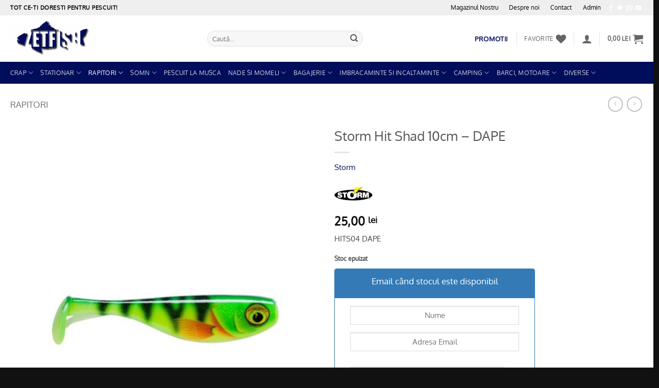

--- FILE ---
content_type: text/html; charset=UTF-8
request_url: https://www.zetfish.ro/product/storm-hit-shad-10cm-dape/
body_size: 38774
content:
<!DOCTYPE html>
<html lang="ro-RO" class="loading-site no-js">
<head>
	<meta charset="UTF-8" />
	<link rel="profile" href="http://gmpg.org/xfn/11" />
	<link rel="pingback" href="https://www.zetfish.ro/xmlrpc.php" />

					<script>document.documentElement.className = document.documentElement.className + ' yes-js js_active js'</script>
			<script>(function(html){html.className = html.className.replace(/\bno-js\b/,'js')})(document.documentElement);</script>
<meta name='robots' content='index, follow, max-image-preview:large, max-snippet:-1, max-video-preview:-1' />
	<style>img:is([sizes="auto" i], [sizes^="auto," i]) { contain-intrinsic-size: 3000px 1500px }</style>
	<meta name="viewport" content="width=device-width, initial-scale=1" />
	<!-- This site is optimized with the Yoast SEO plugin v26.4 - https://yoast.com/wordpress/plugins/seo/ -->
	<title>Storm Hit Shad 10cm - DAPE - www.zetfish.ro</title>
	<meta name="description" content="HITS04 DAPEStorm Hit Shad 10cm - DAPENalucile moi de la Storm se remarca prin calitatea materialului din care sunt fabricate precum si prin paleta de culori" />
	<link rel="canonical" href="https://www.zetfish.ro/product/storm-hit-shad-10cm-dape/" />
	<meta property="og:locale" content="ro_RO" />
	<meta property="og:type" content="article" />
	<meta property="og:title" content="Storm Hit Shad 10cm - DAPE - www.zetfish.ro" />
	<meta property="og:description" content="HITS04 DAPEStorm Hit Shad 10cm - DAPENalucile moi de la Storm se remarca prin calitatea materialului din care sunt fabricate precum si prin paleta de culori" />
	<meta property="og:url" content="https://www.zetfish.ro/product/storm-hit-shad-10cm-dape/" />
	<meta property="og:site_name" content="www.zetfish.ro" />
	<meta property="article:modified_time" content="2025-11-24T13:40:34+00:00" />
	<meta property="og:image" content="https://www.zetfish.ro/wp-content/uploads/2023/02/storm-hit-shad-5-buc-blister-hits03-dape.jpg" />
	<meta property="og:image:width" content="1100" />
	<meta property="og:image:height" content="1422" />
	<meta property="og:image:type" content="image/jpeg" />
	<meta name="twitter:card" content="summary_large_image" />
	<meta name="twitter:label1" content="Timp estimat pentru citire" />
	<meta name="twitter:data1" content="1 minut" />
	<script type="application/ld+json" class="yoast-schema-graph">{"@context":"https://schema.org","@graph":[{"@type":"WebPage","@id":"https://www.zetfish.ro/product/storm-hit-shad-10cm-dape/","url":"https://www.zetfish.ro/product/storm-hit-shad-10cm-dape/","name":"Storm Hit Shad 10cm - DAPE - www.zetfish.ro","isPartOf":{"@id":"https://www.zetfish.ro/#website"},"primaryImageOfPage":{"@id":"https://www.zetfish.ro/product/storm-hit-shad-10cm-dape/#primaryimage"},"image":{"@id":"https://www.zetfish.ro/product/storm-hit-shad-10cm-dape/#primaryimage"},"thumbnailUrl":"https://www.zetfish.ro/wp-content/uploads/2023/02/storm-hit-shad-5-buc-blister-hits03-dape.jpg","datePublished":"2023-02-01T11:58:47+00:00","dateModified":"2025-11-24T13:40:34+00:00","description":"HITS04 DAPEStorm Hit Shad 10cm - DAPENalucile moi de la Storm se remarca prin calitatea materialului din care sunt fabricate precum si prin paleta de culori","breadcrumb":{"@id":"https://www.zetfish.ro/product/storm-hit-shad-10cm-dape/#breadcrumb"},"inLanguage":"ro-RO","potentialAction":[{"@type":"ReadAction","target":["https://www.zetfish.ro/product/storm-hit-shad-10cm-dape/"]}]},{"@type":"ImageObject","inLanguage":"ro-RO","@id":"https://www.zetfish.ro/product/storm-hit-shad-10cm-dape/#primaryimage","url":"https://www.zetfish.ro/wp-content/uploads/2023/02/storm-hit-shad-5-buc-blister-hits03-dape.jpg","contentUrl":"https://www.zetfish.ro/wp-content/uploads/2023/02/storm-hit-shad-5-buc-blister-hits03-dape.jpg","width":1100,"height":1422},{"@type":"BreadcrumbList","@id":"https://www.zetfish.ro/product/storm-hit-shad-10cm-dape/#breadcrumb","itemListElement":[{"@type":"ListItem","position":1,"name":"Prima pagină","item":"https://www.zetfish.ro/"},{"@type":"ListItem","position":2,"name":"Magazin","item":"https://www.zetfish.ro/shop/"},{"@type":"ListItem","position":3,"name":"Storm Hit Shad 10cm &#8211; DAPE"}]},{"@type":"WebSite","@id":"https://www.zetfish.ro/#website","url":"https://www.zetfish.ro/","name":"www.zetfish.ro","description":"Tot ce-ti doresti pentru pescuit!","potentialAction":[{"@type":"SearchAction","target":{"@type":"EntryPoint","urlTemplate":"https://www.zetfish.ro/?s={search_term_string}"},"query-input":{"@type":"PropertyValueSpecification","valueRequired":true,"valueName":"search_term_string"}}],"inLanguage":"ro-RO"}]}</script>
	<!-- / Yoast SEO plugin. -->


<link rel='dns-prefetch' href='//www.google.com' />
<link rel='dns-prefetch' href='//fonts.googleapis.com' />
<link rel='prefetch' href='https://www.zetfish.ro/wp-content/themes/flatsome/assets/js/flatsome.js?ver=e2eddd6c228105dac048' />
<link rel='prefetch' href='https://www.zetfish.ro/wp-content/themes/flatsome/assets/js/chunk.slider.js?ver=3.20.3' />
<link rel='prefetch' href='https://www.zetfish.ro/wp-content/themes/flatsome/assets/js/chunk.popups.js?ver=3.20.3' />
<link rel='prefetch' href='https://www.zetfish.ro/wp-content/themes/flatsome/assets/js/chunk.tooltips.js?ver=3.20.3' />
<link rel='prefetch' href='https://www.zetfish.ro/wp-content/themes/flatsome/assets/js/woocommerce.js?ver=1c9be63d628ff7c3ff4c' />
<link rel="alternate" type="application/rss+xml" title="www.zetfish.ro &raquo; Flux" href="https://www.zetfish.ro/feed/" />
<link rel="alternate" type="application/rss+xml" title="www.zetfish.ro &raquo; Flux comentarii" href="https://www.zetfish.ro/comments/feed/" />
<link rel="alternate" type="application/rss+xml" title="Flux comentarii www.zetfish.ro &raquo; Storm Hit Shad 10cm &#8211; DAPE" href="https://www.zetfish.ro/product/storm-hit-shad-10cm-dape/feed/" />
<link rel='stylesheet' id='contact-form-7-css' href='https://www.zetfish.ro/wp-content/plugins/contact-form-7/includes/css/styles.css?ver=6.1.3' type='text/css' media='all' />
<link rel='stylesheet' id='googlFonts-css' href='//fonts.googleapis.com/css2?family=Inter:wght@100;200;300;400;500;600;700&#038;display=swap' type='text/css' media='all' />
<link rel='stylesheet' id='tbi_checkout_frontend-css' href='https://www.zetfish.ro/wp-content/plugins/fusion-pay-ro-tbi/includes/../assets/css/style.min.css?ver=1.1' type='text/css' media='all' />
<link rel='stylesheet' id='photoswipe-css' href='https://www.zetfish.ro/wp-content/plugins/woocommerce/assets/css/photoswipe/photoswipe.min.css?ver=10.3.5' type='text/css' media='all' />
<link rel='stylesheet' id='photoswipe-default-skin-css' href='https://www.zetfish.ro/wp-content/plugins/woocommerce/assets/css/photoswipe/default-skin/default-skin.min.css?ver=10.3.5' type='text/css' media='all' />
<style id='woocommerce-inline-inline-css' type='text/css'>
.woocommerce form .form-row .required { visibility: visible; }
</style>
<link rel='stylesheet' id='ion.range-slider-css' href='https://www.zetfish.ro/wp-content/plugins/yith-woocommerce-ajax-product-filter-premium/assets/css/ion.range-slider.css?ver=2.3.1' type='text/css' media='all' />
<link rel='stylesheet' id='yith-wcan-shortcodes-css' href='https://www.zetfish.ro/wp-content/plugins/yith-woocommerce-ajax-product-filter-premium/assets/css/shortcodes.css?ver=5.16.0' type='text/css' media='all' />
<style id='yith-wcan-shortcodes-inline-css' type='text/css'>
:root{
	--yith-wcan-filters_colors_titles: #434343;
	--yith-wcan-filters_colors_background: #FFFFFF;
	--yith-wcan-filters_colors_accent: #A7144C;
	--yith-wcan-filters_colors_accent_r: 167;
	--yith-wcan-filters_colors_accent_g: 20;
	--yith-wcan-filters_colors_accent_b: 76;
	--yith-wcan-color_swatches_border_radius: 100%;
	--yith-wcan-color_swatches_size: 30px;
	--yith-wcan-labels_style_background: #FFFFFF;
	--yith-wcan-labels_style_background_hover: #A7144C;
	--yith-wcan-labels_style_background_active: #A7144C;
	--yith-wcan-labels_style_text: #434343;
	--yith-wcan-labels_style_text_hover: #FFFFFF;
	--yith-wcan-labels_style_text_active: #FFFFFF;
	--yith-wcan-anchors_style_text: #434343;
	--yith-wcan-anchors_style_text_hover: #A7144C;
	--yith-wcan-anchors_style_text_active: #A7144C;
}
</style>
<link rel='stylesheet' id='yith-wcbr-css' href='https://www.zetfish.ro/wp-content/plugins/yith-woocommerce-brands-add-on-premium/assets/css/yith-wcbr.css?ver=2.40.0' type='text/css' media='all' />
<link rel='stylesheet' id='jquery-swiper-css' href='https://www.zetfish.ro/wp-content/plugins/yith-woocommerce-brands-add-on-premium/assets/css/swiper.css?ver=6.4.6' type='text/css' media='all' />
<link rel='stylesheet' id='select2-css' href='https://www.zetfish.ro/wp-content/plugins/woocommerce/assets/css/select2.css?ver=10.3.5' type='text/css' media='all' />
<link rel='stylesheet' id='yith-wcbr-shortcode-css' href='https://www.zetfish.ro/wp-content/plugins/yith-woocommerce-brands-add-on-premium/assets/css/yith-wcbr-shortcode.css?ver=2.40.0' type='text/css' media='all' />
<link rel='stylesheet' id='brands-styles-css' href='https://www.zetfish.ro/wp-content/plugins/woocommerce/assets/css/brands.css?ver=10.3.5' type='text/css' media='all' />
<link rel='stylesheet' id='flatsome-woocommerce-wishlist-css' href='https://www.zetfish.ro/wp-content/themes/flatsome/inc/integrations/wc-yith-wishlist/wishlist.css?ver=3.20.3' type='text/css' media='all' />
<link rel='stylesheet' id='flatsome-main-css' href='https://www.zetfish.ro/wp-content/themes/flatsome/assets/css/flatsome.css?ver=3.20.3' type='text/css' media='all' />
<style id='flatsome-main-inline-css' type='text/css'>
@font-face {
				font-family: "fl-icons";
				font-display: block;
				src: url(https://www.zetfish.ro/wp-content/themes/flatsome/assets/css/icons/fl-icons.eot?v=3.20.3);
				src:
					url(https://www.zetfish.ro/wp-content/themes/flatsome/assets/css/icons/fl-icons.eot#iefix?v=3.20.3) format("embedded-opentype"),
					url(https://www.zetfish.ro/wp-content/themes/flatsome/assets/css/icons/fl-icons.woff2?v=3.20.3) format("woff2"),
					url(https://www.zetfish.ro/wp-content/themes/flatsome/assets/css/icons/fl-icons.ttf?v=3.20.3) format("truetype"),
					url(https://www.zetfish.ro/wp-content/themes/flatsome/assets/css/icons/fl-icons.woff?v=3.20.3) format("woff"),
					url(https://www.zetfish.ro/wp-content/themes/flatsome/assets/css/icons/fl-icons.svg?v=3.20.3#fl-icons) format("svg");
			}
</style>
<link rel='stylesheet' id='flatsome-shop-css' href='https://www.zetfish.ro/wp-content/themes/flatsome/assets/css/flatsome-shop.css?ver=3.20.3' type='text/css' media='all' />
<link rel='stylesheet' id='cwginstock_frontend_css-css' href='https://www.zetfish.ro/wp-content/plugins/back-in-stock-notifier-for-woocommerce/assets/css/frontend.min.css?ver=6.2.2' type='text/css' media='' />
<link rel='stylesheet' id='cwginstock_bootstrap-css' href='https://www.zetfish.ro/wp-content/plugins/back-in-stock-notifier-for-woocommerce/assets/css/bootstrap.min.css?ver=6.2.2' type='text/css' media='' />
<script type="text/javascript" src="https://www.zetfish.ro/wp-content/plugins/fusion-pay-ro-tbi/includes/../assets/js/tbi_product.min.js?ver=1.1" id="tbi_checkout_frontend-js"></script>
<script type="text/javascript" src="https://www.zetfish.ro/wp-includes/js/jquery/jquery.min.js?ver=3.7.1" id="jquery-core-js"></script>
<script type="text/javascript" src="https://www.zetfish.ro/wp-content/plugins/woocommerce/assets/js/jquery-blockui/jquery.blockUI.min.js?ver=2.7.0-wc.10.3.5" id="wc-jquery-blockui-js" data-wp-strategy="defer"></script>
<script type="text/javascript" id="wc-add-to-cart-js-extra">
/* <![CDATA[ */
var wc_add_to_cart_params = {"ajax_url":"\/wp-admin\/admin-ajax.php","wc_ajax_url":"\/?wc-ajax=%%endpoint%%","i18n_view_cart":"Vezi co\u0219ul","cart_url":"https:\/\/www.zetfish.ro\/cart\/","is_cart":"","cart_redirect_after_add":"no"};
/* ]]> */
</script>
<script type="text/javascript" src="https://www.zetfish.ro/wp-content/plugins/woocommerce/assets/js/frontend/add-to-cart.min.js?ver=10.3.5" id="wc-add-to-cart-js" defer="defer" data-wp-strategy="defer"></script>
<script type="text/javascript" src="https://www.zetfish.ro/wp-content/plugins/woocommerce/assets/js/photoswipe/photoswipe.min.js?ver=4.1.1-wc.10.3.5" id="wc-photoswipe-js" defer="defer" data-wp-strategy="defer"></script>
<script type="text/javascript" src="https://www.zetfish.ro/wp-content/plugins/woocommerce/assets/js/photoswipe/photoswipe-ui-default.min.js?ver=4.1.1-wc.10.3.5" id="wc-photoswipe-ui-default-js" defer="defer" data-wp-strategy="defer"></script>
<script type="text/javascript" id="wc-single-product-js-extra">
/* <![CDATA[ */
var wc_single_product_params = {"i18n_required_rating_text":"Te rog selecteaz\u0103 o evaluare","i18n_rating_options":["Una din 5 stele","2 din 5 stele","3 din 5 stele","4 din 5 stele","5 din 5 stele"],"i18n_product_gallery_trigger_text":"Vezi galeria cu imagini pe ecran \u00eentreg","review_rating_required":"yes","flexslider":{"rtl":false,"animation":"slide","smoothHeight":true,"directionNav":false,"controlNav":"thumbnails","slideshow":false,"animationSpeed":500,"animationLoop":false,"allowOneSlide":false},"zoom_enabled":"","zoom_options":[],"photoswipe_enabled":"1","photoswipe_options":{"shareEl":false,"closeOnScroll":false,"history":false,"hideAnimationDuration":0,"showAnimationDuration":0},"flexslider_enabled":""};
/* ]]> */
</script>
<script type="text/javascript" src="https://www.zetfish.ro/wp-content/plugins/woocommerce/assets/js/frontend/single-product.min.js?ver=10.3.5" id="wc-single-product-js" defer="defer" data-wp-strategy="defer"></script>
<script type="text/javascript" src="https://www.zetfish.ro/wp-content/plugins/woocommerce/assets/js/js-cookie/js.cookie.min.js?ver=2.1.4-wc.10.3.5" id="wc-js-cookie-js" data-wp-strategy="defer"></script>
<script type="text/javascript" src="https://www.google.com/recaptcha/api.js?ver=6.2.2" id="recaptcha-js"></script>
<link rel="https://api.w.org/" href="https://www.zetfish.ro/wp-json/" /><link rel="alternate" title="JSON" type="application/json" href="https://www.zetfish.ro/wp-json/wp/v2/product/11273" /><link rel="EditURI" type="application/rsd+xml" title="RSD" href="https://www.zetfish.ro/xmlrpc.php?rsd" />
<meta name="generator" content="WordPress 6.8.3" />
<meta name="generator" content="WooCommerce 10.3.5" />
<link rel='shortlink' href='https://www.zetfish.ro/?p=11273' />
<link rel="alternate" title="oEmbed (JSON)" type="application/json+oembed" href="https://www.zetfish.ro/wp-json/oembed/1.0/embed?url=https%3A%2F%2Fwww.zetfish.ro%2Fproduct%2Fstorm-hit-shad-10cm-dape%2F" />
<link rel="alternate" title="oEmbed (XML)" type="text/xml+oembed" href="https://www.zetfish.ro/wp-json/oembed/1.0/embed?url=https%3A%2F%2Fwww.zetfish.ro%2Fproduct%2Fstorm-hit-shad-10cm-dape%2F&#038;format=xml" />
    <style type="text/css">
        #showLockerDetails{
            font-size: 13px; 
            font-weight: bold;
            line-height: 22px;
        }
        .shipping-pickup-store td .title {
            float: left;
            line-height: 30px;
        }
        .shipping-pickup-store td span.text {
            float: right;
        }
        .shipping-pickup-store td span.description {
            clear: both;
        }
        .shipping-pickup-store td > span:not([class*="select"]) {
            display: block;
            font-size: 11px;
            font-weight: normal;
            line-height: 1.3;
            margin-bottom: 0;
            padding: 6px 0;
            text-align: justify;
        }

        [aria-labelledby="select2-shipping-pickup-store-select-container"]{
            height: 100% !important;
        }
        #locker_name, #locker_address{
            width:100%;
            border:0;
            pointer-events: none;
            resize: none;
        }
        #select2-shipping-pickup-store-select-container{
            word-wrap: break-word !important;
            text-overflow: inherit !important;
            white-space: normal !important;
        }

        #select2-shipping-pickup-store-select-results{
            max-height: 250px;
            overflow-y: auto;
            font-size: 12px;
        }
    </style>
    <script type="text/javascript">
(function(url){
	if(/(?:Chrome\/26\.0\.1410\.63 Safari\/537\.31|WordfenceTestMonBot)/.test(navigator.userAgent)){ return; }
	var addEvent = function(evt, handler) {
		if (window.addEventListener) {
			document.addEventListener(evt, handler, false);
		} else if (window.attachEvent) {
			document.attachEvent('on' + evt, handler);
		}
	};
	var removeEvent = function(evt, handler) {
		if (window.removeEventListener) {
			document.removeEventListener(evt, handler, false);
		} else if (window.detachEvent) {
			document.detachEvent('on' + evt, handler);
		}
	};
	var evts = 'contextmenu dblclick drag dragend dragenter dragleave dragover dragstart drop keydown keypress keyup mousedown mousemove mouseout mouseover mouseup mousewheel scroll'.split(' ');
	var logHuman = function() {
		if (window.wfLogHumanRan) { return; }
		window.wfLogHumanRan = true;
		var wfscr = document.createElement('script');
		wfscr.type = 'text/javascript';
		wfscr.async = true;
		wfscr.src = url + '&r=' + Math.random();
		(document.getElementsByTagName('head')[0]||document.getElementsByTagName('body')[0]).appendChild(wfscr);
		for (var i = 0; i < evts.length; i++) {
			removeEvent(evts[i], logHuman);
		}
	};
	for (var i = 0; i < evts.length; i++) {
		addEvent(evts[i], logHuman);
	}
})('//www.zetfish.ro/?wordfence_lh=1&hid=6E8EBEC112382CA63EA4F9A32C6E6F4B');
</script><link rel='preload' href='/wp-content/themes/flatsome/assets/css/icons/fl-icons.woff2' as='font' type='font/woff2' crossorigin='anonymous'>	<noscript><style>.woocommerce-product-gallery{ opacity: 1 !important; }</style></noscript>
	<link rel="icon" href="https://www.zetfish.ro/wp-content/uploads/2023/01/cropped-favicon-32x32.jpg" sizes="32x32" />
<link rel="icon" href="https://www.zetfish.ro/wp-content/uploads/2023/01/cropped-favicon-192x192.jpg" sizes="192x192" />
<link rel="apple-touch-icon" href="https://www.zetfish.ro/wp-content/uploads/2023/01/cropped-favicon-180x180.jpg" />
<meta name="msapplication-TileImage" content="https://www.zetfish.ro/wp-content/uploads/2023/01/cropped-favicon-270x270.jpg" />
<style id="custom-css" type="text/css">:root {--primary-color: #000d5b;--fs-color-primary: #000d5b;--fs-color-secondary: #dd3333;--fs-color-success: #000d5b;--fs-color-alert: #b20000;--fs-color-base: #4a4a4a;--fs-experimental-link-color: #000d5b;--fs-experimental-link-color-hover: #b20000;}.tooltipster-base {--tooltip-color: #fff;--tooltip-bg-color: #000;}.off-canvas-right .mfp-content, .off-canvas-left .mfp-content {--drawer-width: 300px;}.off-canvas .mfp-content.off-canvas-cart {--drawer-width: 360px;}.container-width, .full-width .ubermenu-nav, .container, .row{max-width: 1270px}.row.row-collapse{max-width: 1240px}.row.row-small{max-width: 1262.5px}.row.row-large{max-width: 1300px}.header-main{height: 91px}#logo img{max-height: 91px}#logo{width:166px;}.header-bottom{min-height: 43px}.header-top{min-height: 30px}.transparent .header-main{height: 30px}.transparent #logo img{max-height: 30px}.has-transparent + .page-title:first-of-type,.has-transparent + #main > .page-title,.has-transparent + #main > div > .page-title,.has-transparent + #main .page-header-wrapper:first-of-type .page-title{padding-top: 110px;}.header.show-on-scroll,.stuck .header-main{height:70px!important}.stuck #logo img{max-height: 70px!important}.search-form{ width: 70%;}.header-bg-color {background-color: #ffffff}.header-bottom {background-color: #000d5b}.top-bar-nav > li > a{line-height: 16px }.header-main .nav > li > a{line-height: 16px }.stuck .header-main .nav > li > a{line-height: 50px }.header-bottom-nav > li > a{line-height: 16px }@media (max-width: 549px) {.header-main{height: 70px}#logo img{max-height: 70px}}.nav-dropdown{font-size:100%}.header-top{background-color:#efefef!important;}body{font-size: 95%;}@media screen and (max-width: 549px){body{font-size: 95%;}}body{font-family: Oxygen, sans-serif;}body {font-weight: 400;font-style: normal;}.nav > li > a {font-family: Oxygen, sans-serif;}.mobile-sidebar-levels-2 .nav > li > ul > li > a {font-family: Oxygen, sans-serif;}.nav > li > a,.mobile-sidebar-levels-2 .nav > li > ul > li > a {font-weight: 400;font-style: normal;}h1,h2,h3,h4,h5,h6,.heading-font, .off-canvas-center .nav-sidebar.nav-vertical > li > a{font-family: Oxygen, sans-serif;}h1,h2,h3,h4,h5,h6,.heading-font,.banner h1,.banner h2 {font-weight: 400;font-style: normal;}.alt-font{font-family: "Dancing Script", sans-serif;}.alt-font {font-weight: 400!important;font-style: normal!important;}.header:not(.transparent) .top-bar-nav > li > a {color: #000000;}.header:not(.transparent) .top-bar-nav.nav > li > a:hover,.header:not(.transparent) .top-bar-nav.nav > li.active > a,.header:not(.transparent) .top-bar-nav.nav > li.current > a,.header:not(.transparent) .top-bar-nav.nav > li > a.active,.header:not(.transparent) .top-bar-nav.nav > li > a.current{color: #292828;}.top-bar-nav.nav-line-bottom > li > a:before,.top-bar-nav.nav-line-grow > li > a:before,.top-bar-nav.nav-line > li > a:before,.top-bar-nav.nav-box > li > a:hover,.top-bar-nav.nav-box > li.active > a,.top-bar-nav.nav-pills > li > a:hover,.top-bar-nav.nav-pills > li.active > a{color:#FFF!important;background-color: #292828;}.shop-page-title.featured-title .title-bg{ background-image: url(https://www.zetfish.ro/wp-content/uploads/2023/02/storm-hit-shad-5-buc-blister-hits03-dape.jpg)!important;}@media screen and (min-width: 550px){.products .box-vertical .box-image{min-width: 247px!important;width: 247px!important;}}.footer-2{background-color: #0a0a0a}.absolute-footer, html{background-color: #111111}.page-title-small + main .product-container > .row{padding-top:0;}button[name='update_cart'] { display: none; }.nav-vertical-fly-out > li + li {border-top-width: 1px; border-top-style: solid;}/* Custom CSS */.flex-col.ml-half.news {padding-right: 0px;margin-left: -50px;height: 41px;}.flex-row.form-flat.medium-flex-wrap.news {width: 318px;}.ts-product-image {width: 93px;height: 80px;padding-right: 10px;vertical-align: middle;}.header-search-form-wrapper {margin: auto;margin-left: 190px;}/* Custom CSS Mobile */@media (max-width: 549px){input.wpcf7-form-control.has-spinner.wpcf7-submit.button {border-radius: 0 14px 10px 0;height: 41px;margin-left: 302px;}.flex-col.ml-half.news {padding-right: 0px;margin-left: 0;margin-top: -51px;}.mfp-content {width: 290px !important;}.mobile-sidebar-levels-2 .nav-slide>li>.sub-menu>li:not(.nav-slide-header)>a, .mobile-sidebar-levels-2 .nav-slide>li>ul.children>li:not(.nav-slide-header)>a {color: hsl(0deg 0% 100%);}.sidebar-menu.no-scrollbar .header-search-form-wrapper {margin-left: 0px;}.header-button a.button.primary.is-link {color: #ff6357;}}.label-new.menu-item > a:after{content:"Nou";}.label-hot.menu-item > a:after{content:"Hot";}.label-sale.menu-item > a:after{content:"Ofertă";}.label-popular.menu-item > a:after{content:"Populare";}</style>		<style type="text/css" id="wp-custom-css">
			ul.dropdown{
    display: none; 
    position: absolute; 
    background-color: #ccc; 
    min-width: 160px;
}
ul.dropdown li{
    float: none; 
}
ul.dropdown li a{ 
    background: #ccc; 
    color: #333; 
    display: block; 
}
ul.dropdown li a:hover{ 
    background: #000; 
    color: #fff; 
}
ul li:hover .dropdown{ 
    display: block; 
} 
ul.sec-drop{ 
    display: none; 
    position: absolute; 
    min-width: 168px;  
    margin-left: 120px; 
    margin-top: -40px; 
}
ul.dropdown li:hover ul.sec-drop{ 
    display: block; 
}		</style>
		<style id="kirki-inline-styles">/* latin-ext */
@font-face {
  font-family: 'Oxygen';
  font-style: normal;
  font-weight: 400;
  font-display: swap;
  src: url(https://www.zetfish.ro/wp-content/fonts/oxygen/2sDfZG1Wl4LcnbuKgE0mV0Q.woff2) format('woff2');
  unicode-range: U+0100-02BA, U+02BD-02C5, U+02C7-02CC, U+02CE-02D7, U+02DD-02FF, U+0304, U+0308, U+0329, U+1D00-1DBF, U+1E00-1E9F, U+1EF2-1EFF, U+2020, U+20A0-20AB, U+20AD-20C0, U+2113, U+2C60-2C7F, U+A720-A7FF;
}
/* latin */
@font-face {
  font-family: 'Oxygen';
  font-style: normal;
  font-weight: 400;
  font-display: swap;
  src: url(https://www.zetfish.ro/wp-content/fonts/oxygen/2sDfZG1Wl4LcnbuKjk0m.woff2) format('woff2');
  unicode-range: U+0000-00FF, U+0131, U+0152-0153, U+02BB-02BC, U+02C6, U+02DA, U+02DC, U+0304, U+0308, U+0329, U+2000-206F, U+20AC, U+2122, U+2191, U+2193, U+2212, U+2215, U+FEFF, U+FFFD;
}/* vietnamese */
@font-face {
  font-family: 'Dancing Script';
  font-style: normal;
  font-weight: 400;
  font-display: swap;
  src: url(https://www.zetfish.ro/wp-content/fonts/dancing-script/If2cXTr6YS-zF4S-kcSWSVi_sxjsohD9F50Ruu7BMSo3Rep8ltA.woff2) format('woff2');
  unicode-range: U+0102-0103, U+0110-0111, U+0128-0129, U+0168-0169, U+01A0-01A1, U+01AF-01B0, U+0300-0301, U+0303-0304, U+0308-0309, U+0323, U+0329, U+1EA0-1EF9, U+20AB;
}
/* latin-ext */
@font-face {
  font-family: 'Dancing Script';
  font-style: normal;
  font-weight: 400;
  font-display: swap;
  src: url(https://www.zetfish.ro/wp-content/fonts/dancing-script/If2cXTr6YS-zF4S-kcSWSVi_sxjsohD9F50Ruu7BMSo3ROp8ltA.woff2) format('woff2');
  unicode-range: U+0100-02BA, U+02BD-02C5, U+02C7-02CC, U+02CE-02D7, U+02DD-02FF, U+0304, U+0308, U+0329, U+1D00-1DBF, U+1E00-1E9F, U+1EF2-1EFF, U+2020, U+20A0-20AB, U+20AD-20C0, U+2113, U+2C60-2C7F, U+A720-A7FF;
}
/* latin */
@font-face {
  font-family: 'Dancing Script';
  font-style: normal;
  font-weight: 400;
  font-display: swap;
  src: url(https://www.zetfish.ro/wp-content/fonts/dancing-script/If2cXTr6YS-zF4S-kcSWSVi_sxjsohD9F50Ruu7BMSo3Sup8.woff2) format('woff2');
  unicode-range: U+0000-00FF, U+0131, U+0152-0153, U+02BB-02BC, U+02C6, U+02DA, U+02DC, U+0304, U+0308, U+0329, U+2000-206F, U+20AC, U+2122, U+2191, U+2193, U+2212, U+2215, U+FEFF, U+FFFD;
}</style></head>

<body class="wp-singular product-template-default single single-product postid-11273 wp-theme-flatsome wp-child-theme-flatsome-child theme-flatsome woocommerce woocommerce-page woocommerce-no-js yith-wcan-pro lightbox nav-dropdown-has-arrow nav-dropdown-has-shadow nav-dropdown-has-border mobile-submenu-slide mobile-submenu-slide-levels-2 mobile-submenu-toggle">


<a class="skip-link screen-reader-text" href="#main">Sari la conținut</a>

<div id="wrapper">

	
	<header id="header" class="header has-sticky sticky-jump">
		<div class="header-wrapper">
			<div id="top-bar" class="header-top hide-for-sticky nav-dark">
    <div class="flex-row container">
      <div class="flex-col hide-for-medium flex-left">
          <ul class="nav nav-left medium-nav-center nav-small  nav-divided">
              <li class="html custom html_topbar_left"><strong class="uppercase" style="color: black;">Tot ce-ti doresti pentru pescuit!</strong></li>          </ul>
      </div>

      <div class="flex-col hide-for-medium flex-center">
          <ul class="nav nav-center nav-small  nav-divided">
                        </ul>
      </div>

      <div class="flex-col hide-for-medium flex-right">
         <ul class="nav top-bar-nav nav-right nav-small  nav-divided">
              <li id="menu-item-450" class="menu-item menu-item-type-custom menu-item-object-custom menu-item-450 menu-item-design-default"><a href="https://www.zetfish.ro/magazinul-nostru/" class="nav-top-link">Magazinul Nostru</a></li>
<li id="menu-item-448" class="menu-item menu-item-type-custom menu-item-object-custom menu-item-448 menu-item-design-default"><a href="https://www.zetfish.ro/despre-noi/" class="nav-top-link">Despre noi</a></li>
<li id="menu-item-449" class="menu-item menu-item-type-custom menu-item-object-custom menu-item-449 menu-item-design-default"><a href="https://www.zetfish.ro/contact/" class="nav-top-link">Contact</a></li>
<li id="menu-item-1336" class="menu-item menu-item-type-custom menu-item-object-custom menu-item-1336 menu-item-design-default"><a href="/wp-admin/" class="nav-top-link">Admin</a></li>
<li class="html header-social-icons ml-0">
	<div class="social-icons follow-icons" ><a href="https://www.facebook.com/magistersoft" target="_blank" data-label="Facebook" class="icon plain tooltip facebook" title="Urmărește pe Facebook" aria-label="Urmărește pe Facebook" rel="noopener nofollow"><i class="icon-facebook" aria-hidden="true"></i></a><a href="https://twitter.com/magistersoft" data-label="Twitter" target="_blank" class="icon plain tooltip twitter" title="Urmărește pe Twitter" aria-label="Urmărește pe Twitter" rel="noopener nofollow"><i class="icon-twitter" aria-hidden="true"></i></a><a href="mailto:market@smartcash.store" data-label="E-mail" target="_blank" class="icon plain tooltip email" title="Trimite-ne un email" aria-label="Trimite-ne un email" rel="nofollow noopener"><i class="icon-envelop" aria-hidden="true"></i></a><a href="https://youtube.com/magistersoftware" data-label="YouTube" target="_blank" class="icon plain tooltip youtube" title="Urmărește pe YouTube" aria-label="Urmărește pe YouTube" rel="noopener nofollow"><i class="icon-youtube" aria-hidden="true"></i></a></div></li>
          </ul>
      </div>

            <div class="flex-col show-for-medium flex-grow">
          <ul class="nav nav-center nav-small mobile-nav  nav-divided">
              <li class="html custom html_topbar_left"><strong class="uppercase" style="color: black;">Tot ce-ti doresti pentru pescuit!</strong></li>          </ul>
      </div>
      
    </div>
</div>
<div id="masthead" class="header-main ">
      <div class="header-inner flex-row container logo-left medium-logo-center" role="navigation">

          <!-- Logo -->
          <div id="logo" class="flex-col logo">
            
<!-- Header logo -->
<a href="https://www.zetfish.ro/" title="www.zetfish.ro - Tot ce-ti doresti pentru pescuit!" rel="home">
		<img width="1020" height="433" src="https://www.zetfish.ro/wp-content/uploads/2023/01/logo.jpg" class="header_logo header-logo" alt="www.zetfish.ro"/><img  width="1020" height="433" src="https://www.zetfish.ro/wp-content/uploads/2023/01/logo.jpg" class="header-logo-dark" alt="www.zetfish.ro"/></a>
          </div>

          <!-- Mobile Left Elements -->
          <div class="flex-col show-for-medium flex-left">
            <ul class="mobile-nav nav nav-left ">
              <li class="nav-icon has-icon">
			<a href="#" class="is-small" data-open="#main-menu" data-pos="left" data-bg="main-menu-overlay" data-color="dark" role="button" aria-label="Meniu" aria-controls="main-menu" aria-expanded="false" aria-haspopup="dialog" data-flatsome-role-button>
			<i class="icon-menu" aria-hidden="true"></i>			<span class="menu-title uppercase hide-for-small">Meniu</span>		</a>
	</li>
<li class="header-wishlist-icon has-icon">
		<a href="https://www.zetfish.ro/wishlist/" class="wishlist-link" title="Favorite" aria-label="Favorite">
		<i class="wishlist-icon icon-heart" aria-hidden="true"></i>	</a>
	</li>
            </ul>
          </div>

          <!-- Left Elements -->
          <div class="flex-col hide-for-medium flex-left
            flex-grow">
            <ul class="header-nav header-nav-main nav nav-left  nav-uppercase" >
              <li class="header-search-form search-form html relative has-icon">
	<div class="header-search-form-wrapper">
		<div class="searchform-wrapper ux-search-box relative form-flat is-normal"><form role="search" method="get" class="searchform" action="https://www.zetfish.ro/">
	<div class="flex-row relative">
						<div class="flex-col flex-grow">
			<label class="screen-reader-text" for="woocommerce-product-search-field-0">Caută după:</label>
			<input type="search" id="woocommerce-product-search-field-0" class="search-field mb-0" placeholder="Caută&hellip;" value="" name="s" />
			<input type="hidden" name="post_type" value="product" />
					</div>
		<div class="flex-col">
			<button type="submit" value="Caută" class="ux-search-submit submit-button secondary button  icon mb-0" aria-label="Trimite">
				<i class="icon-search" aria-hidden="true"></i>			</button>
		</div>
	</div>
	<div class="live-search-results text-left z-top"></div>
</form>
</div>	</div>
</li>
            </ul>
          </div>

          <!-- Right Elements -->
          <div class="flex-col hide-for-medium flex-right">
            <ul class="header-nav header-nav-main nav nav-right  nav-uppercase">
              <li class="html header-button-1">
	<div class="header-button">
		<a href="https://www.zetfish.ro/shop/?orderby=onsale" class="button primary is-link" style="border-radius:99px;">
		<span>Promotii</span>
	</a>
	</div>
</li>
<li class="header-divider"></li><li class="header-wishlist-icon">
			<a href="https://www.zetfish.ro/wishlist/" class="wishlist-link" title="Favorite">
							<span class="hide-for-medium header-wishlist-title">
				Favorite				</span>
						<i class="wishlist-icon icon-heart" aria-hidden="true"></i>		</a>
	</li>
<li class="header-divider"></li>
<li class="account-item has-icon">

	<a href="https://www.zetfish.ro/my-account/" class="nav-top-link nav-top-not-logged-in is-small is-small" title="Autentificare" role="button" data-open="#login-form-popup" aria-label="Autentificare" aria-controls="login-form-popup" aria-expanded="false" aria-haspopup="dialog" data-flatsome-role-button>
		<i class="icon-user" aria-hidden="true"></i>	</a>




</li>
<li class="header-divider"></li><li class="cart-item has-icon has-dropdown">

<a href="https://www.zetfish.ro/cart/" class="header-cart-link nav-top-link is-small" title="Coș" aria-label="Vezi coșul" aria-expanded="false" aria-haspopup="true" role="button" data-flatsome-role-button>

<span class="header-cart-title">
          <span class="cart-price"><span class="woocommerce-Price-amount amount"><bdi>0,00&nbsp;<span class="woocommerce-Price-currencySymbol">lei</span></bdi></span></span>
  </span>

    <i class="icon-shopping-cart" aria-hidden="true" data-icon-label="0"></i>  </a>

 <ul class="nav-dropdown nav-dropdown-default">
    <li class="html widget_shopping_cart">
      <div class="widget_shopping_cart_content">
        

	<div class="ux-mini-cart-empty flex flex-row-col text-center pt pb">
				<div class="ux-mini-cart-empty-icon">
			<svg aria-hidden="true" xmlns="http://www.w3.org/2000/svg" viewBox="0 0 17 19" style="opacity:.1;height:80px;">
				<path d="M8.5 0C6.7 0 5.3 1.2 5.3 2.7v2H2.1c-.3 0-.6.3-.7.7L0 18.2c0 .4.2.8.6.8h15.7c.4 0 .7-.3.7-.7v-.1L15.6 5.4c0-.3-.3-.6-.7-.6h-3.2v-2c0-1.6-1.4-2.8-3.2-2.8zM6.7 2.7c0-.8.8-1.4 1.8-1.4s1.8.6 1.8 1.4v2H6.7v-2zm7.5 3.4 1.3 11.5h-14L2.8 6.1h2.5v1.4c0 .4.3.7.7.7.4 0 .7-.3.7-.7V6.1h3.5v1.4c0 .4.3.7.7.7s.7-.3.7-.7V6.1h2.6z" fill-rule="evenodd" clip-rule="evenodd" fill="currentColor"></path>
			</svg>
		</div>
				<p class="woocommerce-mini-cart__empty-message empty">Nu ai niciun produs în coș.</p>
					<p class="return-to-shop">
				<a class="button primary wc-backward" href="https://www.zetfish.ro/shop/">
					Înapoi la magazin				</a>
			</p>
				</div>


      </div>
    </li>
     </ul>

</li>
            </ul>
          </div>

          <!-- Mobile Right Elements -->
          <div class="flex-col show-for-medium flex-right">
            <ul class="mobile-nav nav nav-right ">
              
<li class="account-item has-icon">
		<a href="https://www.zetfish.ro/my-account/" class="account-link-mobile is-small" title="Contul meu" aria-label="Contul meu">
		<i class="icon-user" aria-hidden="true"></i>	</a>
	</li>
<li class="cart-item has-icon">


		<a href="https://www.zetfish.ro/cart/" class="header-cart-link nav-top-link is-small off-canvas-toggle" title="Coș" aria-label="Vezi coșul" aria-expanded="false" aria-haspopup="dialog" role="button" data-open="#cart-popup" data-class="off-canvas-cart" data-pos="right" aria-controls="cart-popup" data-flatsome-role-button>

  	<i class="icon-shopping-cart" aria-hidden="true" data-icon-label="0"></i>  </a>


  <!-- Cart Sidebar Popup -->
  <div id="cart-popup" class="mfp-hide">
  <div class="cart-popup-inner inner-padding cart-popup-inner--sticky">
      <div class="cart-popup-title text-center">
          <span class="heading-font uppercase">Coș</span>
          <div class="is-divider"></div>
      </div>
	  <div class="widget_shopping_cart">
		  <div class="widget_shopping_cart_content">
			  

	<div class="ux-mini-cart-empty flex flex-row-col text-center pt pb">
				<div class="ux-mini-cart-empty-icon">
			<svg aria-hidden="true" xmlns="http://www.w3.org/2000/svg" viewBox="0 0 17 19" style="opacity:.1;height:80px;">
				<path d="M8.5 0C6.7 0 5.3 1.2 5.3 2.7v2H2.1c-.3 0-.6.3-.7.7L0 18.2c0 .4.2.8.6.8h15.7c.4 0 .7-.3.7-.7v-.1L15.6 5.4c0-.3-.3-.6-.7-.6h-3.2v-2c0-1.6-1.4-2.8-3.2-2.8zM6.7 2.7c0-.8.8-1.4 1.8-1.4s1.8.6 1.8 1.4v2H6.7v-2zm7.5 3.4 1.3 11.5h-14L2.8 6.1h2.5v1.4c0 .4.3.7.7.7.4 0 .7-.3.7-.7V6.1h3.5v1.4c0 .4.3.7.7.7s.7-.3.7-.7V6.1h2.6z" fill-rule="evenodd" clip-rule="evenodd" fill="currentColor"></path>
			</svg>
		</div>
				<p class="woocommerce-mini-cart__empty-message empty">Nu ai niciun produs în coș.</p>
					<p class="return-to-shop">
				<a class="button primary wc-backward" href="https://www.zetfish.ro/shop/">
					Înapoi la magazin				</a>
			</p>
				</div>


		  </div>
	  </div>
               </div>
  </div>

</li>
            </ul>
          </div>

      </div>

            <div class="container"><div class="top-divider full-width"></div></div>
      </div>
<div id="wide-nav" class="header-bottom wide-nav nav-dark hide-for-medium">
    <div class="flex-row container">

                        <div class="flex-col hide-for-medium flex-left">
                <ul class="nav header-nav header-bottom-nav nav-left  nav-uppercase">
                    <li id="menu-item-15347" class="menu-item menu-item-type-taxonomy menu-item-object-product_cat menu-item-has-children menu-item-15347 menu-item-design-default has-dropdown"><a href="https://www.zetfish.ro/product-category/crap-5-1/" class="nav-top-link" aria-expanded="false" aria-haspopup="menu">Crap<i class="icon-angle-down" aria-hidden="true"></i></a>
<ul class="sub-menu nav-dropdown nav-dropdown-default">
	<li id="menu-item-15757" class="menu-item menu-item-type-taxonomy menu-item-object-product_cat menu-item-has-children menu-item-15757 nav-dropdown-col"><a href="https://www.zetfish.ro/product-category/crap-5-1/lansetecrap-6-77/">Lansete Crap</a>
	<ul class="sub-menu nav-column nav-dropdown-default">
		<li id="menu-item-37760" class="menu-item menu-item-type-taxonomy menu-item-object-product_cat menu-item-37760"><a href="https://www.zetfish.ro/product-category/crap-5-1/combopescuitlacrap-6-118/">Combo Pescuit la Crap</a></li>
		<li id="menu-item-15348" class="menu-item menu-item-type-taxonomy menu-item-object-product_cat menu-item-has-children menu-item-15348"><a href="https://www.zetfish.ro/product-category/crap-5-1/semnalizare-6-2/">Semnalizare</a>
		<ul class="sub-menu nav-column nav-dropdown-default">
			<li id="menu-item-15349" class="menu-item menu-item-type-taxonomy menu-item-object-product_cat menu-item-15349"><a href="https://www.zetfish.ro/product-category/crap-5-1/semnalizare-6-2/statiecuavertizori-7-103/">Statie cu Avertizori</a></li>
			<li id="menu-item-15350" class="menu-item menu-item-type-taxonomy menu-item-object-product_cat menu-item-15350"><a href="https://www.zetfish.ro/product-category/crap-5-1/semnalizare-6-2/swingeri-7-105/">Swingeri</a></li>
			<li id="menu-item-15351" class="menu-item menu-item-type-taxonomy menu-item-object-product_cat menu-item-15351"><a href="https://www.zetfish.ro/product-category/crap-5-1/semnalizare-6-2/hangeri-7-106/">Hangeri</a></li>
			<li id="menu-item-15352" class="menu-item menu-item-type-taxonomy menu-item-object-product_cat menu-item-15352"><a href="https://www.zetfish.ro/product-category/crap-5-1/semnalizare-6-2/avertizori-7-3/">Avertizori</a></li>
			<li id="menu-item-15353" class="menu-item menu-item-type-taxonomy menu-item-object-product_cat menu-item-15353"><a href="https://www.zetfish.ro/product-category/crap-5-1/semnalizare-6-2/indicatori-7-4/">Indicatori</a></li>
		</ul>
</li>
		<li id="menu-item-15360" class="menu-item menu-item-type-taxonomy menu-item-object-product_cat menu-item-has-children menu-item-15360"><a href="https://www.zetfish.ro/product-category/crap-5-1/nadire-6-4/">Nadire</a>
		<ul class="sub-menu nav-column nav-dropdown-default">
			<li id="menu-item-15362" class="menu-item menu-item-type-taxonomy menu-item-object-product_cat menu-item-15362"><a href="https://www.zetfish.ro/product-category/crap-5-1/nadire-6-4/pva-7-12/">Pva</a></li>
			<li id="menu-item-15363" class="menu-item menu-item-type-taxonomy menu-item-object-product_cat menu-item-15363"><a href="https://www.zetfish.ro/product-category/crap-5-1/nadire-6-4/markerebalize-7-81/">Markere, Balize</a></li>
			<li id="menu-item-15365" class="menu-item menu-item-type-taxonomy menu-item-object-product_cat menu-item-15365"><a href="https://www.zetfish.ro/product-category/crap-5-1/nadire-6-4/bastoane-7-92/">Bastoane</a></li>
			<li id="menu-item-15366" class="menu-item menu-item-type-taxonomy menu-item-object-product_cat menu-item-15366"><a href="https://www.zetfish.ro/product-category/crap-5-1/nadire-6-4/rachete-7-8/">Rachete</a></li>
			<li id="menu-item-15367" class="menu-item menu-item-type-taxonomy menu-item-object-product_cat menu-item-15367"><a href="https://www.zetfish.ro/product-category/crap-5-1/nadire-6-4/prastiicatapultecupe-7-9/">Prastii, Catapulte, Cupe</a></li>
			<li id="menu-item-15368" class="menu-item menu-item-type-taxonomy menu-item-object-product_cat menu-item-15368"><a href="https://www.zetfish.ro/product-category/crap-5-1/nadire-6-4/galetibacuridenadasite-7-10/">Galeti, Bacuri de Nada, Site</a></li>
			<li id="menu-item-15361" class="menu-item menu-item-type-taxonomy menu-item-object-product_cat menu-item-15361"><a href="https://www.zetfish.ro/product-category/crap-5-1/nadire-6-4/suporti-7-11/">Suporti</a></li>
			<li id="menu-item-30631" class="menu-item menu-item-type-taxonomy menu-item-object-product_cat menu-item-30631"><a href="https://www.zetfish.ro/product-category/crap-5-1/nadire-6-4/navomodele-7-13/">Navomodele</a></li>
			<li id="menu-item-15364" class="menu-item menu-item-type-taxonomy menu-item-object-product_cat menu-item-15364"><a href="https://www.zetfish.ro/product-category/crap-5-1/nadire-6-4/diverse-7-14/">Diverse</a></li>
		</ul>
</li>
	</ul>
</li>
	<li id="menu-item-15400" class="menu-item menu-item-type-taxonomy menu-item-object-product_cat menu-item-has-children menu-item-15400 nav-dropdown-col"><a href="https://www.zetfish.ro/product-category/crap-5-1/mulinete-6-1/">Mulinete</a>
	<ul class="sub-menu nav-column nav-dropdown-default">
		<li id="menu-item-15403" class="menu-item menu-item-type-taxonomy menu-item-object-product_cat menu-item-15403"><a href="https://www.zetfish.ro/product-category/crap-5-1/mulinete-6-1/mulinetecrap-7-153/">Mulinete Crap</a></li>
		<li id="menu-item-15401" class="menu-item menu-item-type-taxonomy menu-item-object-product_cat menu-item-15401"><a href="https://www.zetfish.ro/product-category/crap-5-1/mulinete-6-1/tamburipiese-7-1/">Tamburi, Piese</a></li>
		<li id="menu-item-15402" class="menu-item menu-item-type-taxonomy menu-item-object-product_cat menu-item-15402"><a href="https://www.zetfish.ro/product-category/crap-5-1/mulinete-6-1/intretinere-7-2/">Intretinere</a></li>
		<li id="menu-item-15354" class="menu-item menu-item-type-taxonomy menu-item-object-product_cat menu-item-has-children menu-item-15354"><a href="https://www.zetfish.ro/product-category/crap-5-1/suporti-6-3/">Suporti</a>
		<ul class="sub-menu nav-column nav-dropdown-default">
			<li id="menu-item-15355" class="menu-item menu-item-type-taxonomy menu-item-object-product_cat menu-item-15355"><a href="https://www.zetfish.ro/product-category/crap-5-1/suporti-6-3/rodpod-uri-7-159/">Rodpod-uri</a></li>
			<li id="menu-item-15357" class="menu-item menu-item-type-taxonomy menu-item-object-product_cat menu-item-15357"><a href="https://www.zetfish.ro/product-category/crap-5-1/suporti-6-3/piqueti-7-5/">Piqueti</a></li>
			<li id="menu-item-15356" class="menu-item menu-item-type-taxonomy menu-item-object-product_cat menu-item-15356"><a href="https://www.zetfish.ro/product-category/crap-5-1/suporti-6-3/buzzbari-7-126/">Buzzbari</a></li>
			<li id="menu-item-38771" class="menu-item menu-item-type-taxonomy menu-item-object-product_cat menu-item-38771"><a href="https://www.zetfish.ro/product-category/crap-5-1/suporti-6-3/tripozi-7-169/">Tripozi</a></li>
			<li id="menu-item-15358" class="menu-item menu-item-type-taxonomy menu-item-object-product_cat menu-item-15358"><a href="https://www.zetfish.ro/product-category/crap-5-1/suporti-6-3/capetesuporti-7-6/">Capete Suporti</a></li>
			<li id="menu-item-30630" class="menu-item menu-item-type-taxonomy menu-item-object-product_cat menu-item-30630"><a href="https://www.zetfish.ro/product-category/crap-5-1/suporti-6-3/cantarire-7-90/">Cantarire</a></li>
			<li id="menu-item-38837" class="menu-item menu-item-type-taxonomy menu-item-object-product_cat menu-item-38837"><a href="https://www.zetfish.ro/product-category/crap-5-1/suporti-6-3/nadire-7-7/">Nadire</a></li>
		</ul>
</li>
	</ul>
</li>
	<li id="menu-item-15372" class="menu-item menu-item-type-taxonomy menu-item-object-product_cat menu-item-has-children menu-item-15372 nav-dropdown-col"><a href="https://www.zetfish.ro/product-category/crap-5-1/pastraresiprotectie-6-8/">Pastrare si protectie</a>
	<ul class="sub-menu nav-column nav-dropdown-default">
		<li id="menu-item-15373" class="menu-item menu-item-type-taxonomy menu-item-object-product_cat menu-item-15373"><a href="https://www.zetfish.ro/product-category/crap-5-1/pastraresiprotectie-6-8/juvelnice-7-33/">Juvelnice</a></li>
		<li id="menu-item-15374" class="menu-item menu-item-type-taxonomy menu-item-object-product_cat menu-item-15374"><a href="https://www.zetfish.ro/product-category/crap-5-1/pastraresiprotectie-6-8/sacidepastrare-7-34/">Saci de Pastrare</a></li>
		<li id="menu-item-15375" class="menu-item menu-item-type-taxonomy menu-item-object-product_cat menu-item-15375"><a href="https://www.zetfish.ro/product-category/crap-5-1/pastraresiprotectie-6-8/salteadeprimire-7-35/">Saltea de Primire</a></li>
		<li id="menu-item-15376" class="menu-item menu-item-type-taxonomy menu-item-object-product_cat menu-item-15376"><a href="https://www.zetfish.ro/product-category/crap-5-1/pastraresiprotectie-6-8/salteledecantariresling-uri-7-36/">Saltele de Cantarire, Sling-uri</a></li>
		<li id="menu-item-15377" class="menu-item menu-item-type-taxonomy menu-item-object-product_cat menu-item-15377"><a href="https://www.zetfish.ro/product-category/crap-5-1/pastraresiprotectie-6-8/antiseptice-7-37/">Antiseptice</a></li>
		<li id="menu-item-15378" class="menu-item menu-item-type-taxonomy menu-item-object-product_cat menu-item-has-children menu-item-15378"><a href="https://www.zetfish.ro/product-category/crap-5-1/mincioguri-6-9/">Mincioguri</a>
		<ul class="sub-menu nav-column nav-dropdown-default">
			<li id="menu-item-15380" class="menu-item menu-item-type-taxonomy menu-item-object-product_cat menu-item-15380"><a href="https://www.zetfish.ro/product-category/crap-5-1/mincioguri-6-9/mincioguri-7-38/">Mincioguri</a></li>
			<li id="menu-item-15381" class="menu-item menu-item-type-taxonomy menu-item-object-product_cat menu-item-15381"><a href="https://www.zetfish.ro/product-category/crap-5-1/mincioguri-6-9/capetedeminciog-7-39/">Capete de Minciog</a></li>
			<li id="menu-item-15382" class="menu-item menu-item-type-taxonomy menu-item-object-product_cat menu-item-15382"><a href="https://www.zetfish.ro/product-category/crap-5-1/mincioguri-6-9/cozideminciog-7-40/">Cozi de Minciog</a></li>
			<li id="menu-item-15379" class="menu-item menu-item-type-taxonomy menu-item-object-product_cat menu-item-15379"><a href="https://www.zetfish.ro/product-category/crap-5-1/mincioguri-6-9/accesoriiminciog-7-88/">Accesorii Minciog</a></li>
		</ul>
</li>
	</ul>
</li>
	<li id="menu-item-15369" class="menu-item menu-item-type-taxonomy menu-item-object-product_cat menu-item-has-children menu-item-15369 nav-dropdown-col"><a href="https://www.zetfish.ro/product-category/crap-5-1/fire-6-6/">Fire</a>
	<ul class="sub-menu nav-column nav-dropdown-default">
		<li id="menu-item-15370" class="menu-item menu-item-type-taxonomy menu-item-object-product_cat menu-item-15370"><a href="https://www.zetfish.ro/product-category/crap-5-1/fire-6-6/monofilament-principal-7-15/">Monofilament &#8211; Principal</a></li>
		<li id="menu-item-15371" class="menu-item menu-item-type-taxonomy menu-item-object-product_cat menu-item-15371"><a href="https://www.zetfish.ro/product-category/crap-5-1/fire-6-6/monofilament-monturi-7-16/">Monofilament &#8211; Monturi</a></li>
		<li id="menu-item-30632" class="menu-item menu-item-type-taxonomy menu-item-object-product_cat menu-item-30632"><a href="https://www.zetfish.ro/product-category/crap-5-1/fire-6-6/textil-principal-7-17/">Textil &#8211; Principal</a></li>
		<li id="menu-item-30633" class="menu-item menu-item-type-taxonomy menu-item-object-product_cat menu-item-30633"><a href="https://www.zetfish.ro/product-category/crap-5-1/fire-6-6/textil-monturi-7-18/">Textil &#8211; Monturi</a></li>
		<li id="menu-item-30634" class="menu-item menu-item-type-taxonomy menu-item-object-product_cat menu-item-30634"><a href="https://www.zetfish.ro/product-category/crap-5-1/fire-6-6/fluorocarbon-principal-7-19/">Fluorocarbon &#8211; Principal</a></li>
		<li id="menu-item-30635" class="menu-item menu-item-type-taxonomy menu-item-object-product_cat menu-item-30635"><a href="https://www.zetfish.ro/product-category/crap-5-1/fire-6-6/fluorocarbon-monturi-7-123/">Fluorocarbon &#8211; Monturi</a></li>
	</ul>
</li>
	<li id="menu-item-15383" class="menu-item menu-item-type-taxonomy menu-item-object-product_cat menu-item-has-children menu-item-15383 nav-dropdown-col"><a href="https://www.zetfish.ro/product-category/crap-5-1/accesoriimonturi-6-12/">Accesorii Monturi</a>
	<ul class="sub-menu nav-column nav-dropdown-default">
		<li id="menu-item-15393" class="menu-item menu-item-type-taxonomy menu-item-object-product_cat menu-item-15393"><a href="https://www.zetfish.ro/product-category/crap-5-1/accesoriimonturi-6-12/carlige-7-21/">Carlige</a></li>
		<li id="menu-item-15394" class="menu-item menu-item-type-taxonomy menu-item-object-product_cat menu-item-15394"><a href="https://www.zetfish.ro/product-category/crap-5-1/accesoriimonturi-6-12/plumbi-7-22/">Plumbi</a></li>
		<li id="menu-item-15395" class="menu-item menu-item-type-taxonomy menu-item-object-product_cat menu-item-15395"><a href="https://www.zetfish.ro/product-category/crap-5-1/accesoriimonturi-6-12/momitoare-7-23/">Momitoare</a></li>
		<li id="menu-item-15396" class="menu-item menu-item-type-taxonomy menu-item-object-product_cat menu-item-15396"><a href="https://www.zetfish.ro/product-category/crap-5-1/accesoriimonturi-6-12/agrafevartejuri-7-24/">Agrafe, Vartejuri</a></li>
		<li id="menu-item-15384" class="menu-item menu-item-type-taxonomy menu-item-object-product_cat menu-item-15384"><a href="https://www.zetfish.ro/product-category/crap-5-1/accesoriimonturi-6-12/biluteantisoc-7-27/">Bilute Antisoc</a></li>
		<li id="menu-item-15398" class="menu-item menu-item-type-taxonomy menu-item-object-product_cat menu-item-15398"><a href="https://www.zetfish.ro/product-category/crap-5-1/accesoriimonturi-6-12/conuriclipsuri-7-26/">Conuri, Clipsuri</a></li>
		<li id="menu-item-15386" class="menu-item menu-item-type-taxonomy menu-item-object-product_cat menu-item-15386"><a href="https://www.zetfish.ro/product-category/crap-5-1/accesoriimonturi-6-12/stoppere-7-28/">Stoppere</a></li>
		<li id="menu-item-15388" class="menu-item menu-item-type-taxonomy menu-item-object-product_cat menu-item-15388"><a href="https://www.zetfish.ro/product-category/crap-5-1/accesoriimonturi-6-12/croseteburghie-7-30/">Crosete, Burghie</a></li>
		<li id="menu-item-15385" class="menu-item menu-item-type-taxonomy menu-item-object-product_cat menu-item-15385"><a href="https://www.zetfish.ro/product-category/crap-5-1/accesoriimonturi-6-12/foarfeciclestiunelte-7-80/">Foarfeci, Clesti, Unelte</a></li>
	</ul>
</li>
	<li id="menu-item-38774" class="menu-item menu-item-type-taxonomy menu-item-object-product_cat menu-item-has-children menu-item-38774 nav-dropdown-col"><a href="https://www.zetfish.ro/product-category/crap-5-1/accesoriimonturi-6-12/">Accesorii Monturi</a>
	<ul class="sub-menu nav-column nav-dropdown-default">
		<li id="menu-item-15387" class="menu-item menu-item-type-taxonomy menu-item-object-product_cat menu-item-15387"><a href="https://www.zetfish.ro/product-category/crap-5-1/accesoriimonturi-6-12/rig-uri-7-29/">Rig-uri</a></li>
		<li id="menu-item-38773" class="menu-item menu-item-type-taxonomy menu-item-object-product_cat menu-item-38773"><a href="https://www.zetfish.ro/product-category/crap-5-1/accesoriimonturi-6-12/monturi-7-20/">Monturi</a></li>
		<li id="menu-item-15389" class="menu-item menu-item-type-taxonomy menu-item-object-product_cat menu-item-15389"><a href="https://www.zetfish.ro/product-category/crap-5-1/accesoriimonturi-6-12/elastice-7-84/">Elastice</a></li>
		<li id="menu-item-15390" class="menu-item menu-item-type-taxonomy menu-item-object-product_cat menu-item-15390"><a href="https://www.zetfish.ro/product-category/crap-5-1/accesoriimonturi-6-12/tuburi-7-31/">Tuburi</a></li>
		<li id="menu-item-15391" class="menu-item menu-item-type-taxonomy menu-item-object-product_cat menu-item-15391"><a href="https://www.zetfish.ro/product-category/crap-5-1/accesoriimonturi-6-12/pastaplumb-7-86/">Pasta Plumb</a></li>
		<li id="menu-item-15392" class="menu-item menu-item-type-taxonomy menu-item-object-product_cat menu-item-15392"><a href="https://www.zetfish.ro/product-category/crap-5-1/accesoriimonturi-6-12/inelespini-7-32/">Inele, Spini</a></li>
		<li id="menu-item-15397" class="menu-item menu-item-type-taxonomy menu-item-object-product_cat menu-item-15397"><a href="https://www.zetfish.ro/product-category/crap-5-1/accesoriimonturi-6-12/kitmonturi-7-25/">Kit Monturi</a></li>
		<li id="menu-item-38772" class="menu-item menu-item-type-taxonomy menu-item-object-product_cat menu-item-38772"><a href="https://www.zetfish.ro/product-category/crap-5-1/accesoriimonturi-6-12/plute-7-42/">Plute</a></li>
	</ul>
</li>
</ul>
</li>
<li id="menu-item-16513" class="menu-item menu-item-type-taxonomy menu-item-object-product_cat menu-item-has-children menu-item-16513 menu-item-design-default has-dropdown"><a href="https://www.zetfish.ro/product-category/stationar-5-2/" class="nav-top-link" aria-expanded="false" aria-haspopup="menu">Stationar<i class="icon-angle-down" aria-hidden="true"></i></a>
<ul class="sub-menu nav-dropdown nav-dropdown-default">
	<li id="menu-item-38770" class="menu-item menu-item-type-taxonomy menu-item-object-product_cat menu-item-has-children menu-item-38770 nav-dropdown-col"><a href="https://www.zetfish.ro/product-category/stationar-5-2/lansetestationar-6-94/">Lansete</a>
	<ul class="sub-menu nav-column nav-dropdown-default">
		<li id="menu-item-16515" class="menu-item menu-item-type-taxonomy menu-item-object-product_cat menu-item-16515"><a href="https://www.zetfish.ro/product-category/stationar-5-2/lansetestationar-6-94/feeder-7-139/">Feeder</a></li>
		<li id="menu-item-16516" class="menu-item menu-item-type-taxonomy menu-item-object-product_cat menu-item-16516"><a href="https://www.zetfish.ro/product-category/stationar-5-2/lansetestationar-6-94/match-7-140/">Match</a></li>
		<li id="menu-item-16517" class="menu-item menu-item-type-taxonomy menu-item-object-product_cat menu-item-16517"><a href="https://www.zetfish.ro/product-category/stationar-5-2/lansetestationar-6-94/bolo-7-141/">Bolo</a></li>
		<li id="menu-item-16521" class="menu-item menu-item-type-taxonomy menu-item-object-product_cat menu-item-16521"><a href="https://www.zetfish.ro/product-category/stationar-5-2/vergirubeziene-6-91/">Vergi, Rubeziene</a></li>
		<li id="menu-item-30636" class="menu-item menu-item-type-taxonomy menu-item-object-product_cat menu-item-30636"><a href="https://www.zetfish.ro/product-category/stationar-5-2/lansetestationar-6-94/tronsoanevarfurifeederlanetestation-7-180/">Tronsoane, Varfuri Feeder</a></li>
		<li id="menu-item-16522" class="menu-item menu-item-type-taxonomy menu-item-object-product_cat menu-item-has-children menu-item-16522"><a href="https://www.zetfish.ro/product-category/stationar-5-2/mulinetestationar-6-93/">Mulinete</a>
		<ul class="sub-menu nav-column nav-dropdown-default">
			<li id="menu-item-38769" class="menu-item menu-item-type-taxonomy menu-item-object-product_cat menu-item-38769"><a href="https://www.zetfish.ro/product-category/stationar-5-2/mulinetestationar-6-93/mulinetestationarmulinete-7-154/">Mulinete</a></li>
			<li id="menu-item-16525" class="menu-item menu-item-type-taxonomy menu-item-object-product_cat menu-item-16525"><a href="https://www.zetfish.ro/product-category/stationar-5-2/mulinetestationar-6-93/tamburipiesemulinetestationar-7-179/">Tamburi, Piese Mulinete</a></li>
			<li id="menu-item-16524" class="menu-item menu-item-type-taxonomy menu-item-object-product_cat menu-item-16524"><a href="https://www.zetfish.ro/product-category/stationar-5-2/mulinetestationar-6-93/intretineremulinetestationar-7-177/">Intretinere Mulinete</a></li>
		</ul>
</li>
		<li id="menu-item-37761" class="menu-item menu-item-type-taxonomy menu-item-object-product_cat menu-item-37761"><a href="https://www.zetfish.ro/product-category/stationar-5-2/combopescuitlastationar-6-120/">Combo Pescuit la Stationar</a></li>
	</ul>
</li>
	<li id="menu-item-16528" class="menu-item menu-item-type-taxonomy menu-item-object-product_cat menu-item-has-children menu-item-16528 nav-dropdown-col"><a href="https://www.zetfish.ro/product-category/stationar-5-2/semnalizarestationar-6-95/">Semnalizare</a>
	<ul class="sub-menu nav-column nav-dropdown-default">
		<li id="menu-item-16529" class="menu-item menu-item-type-taxonomy menu-item-object-product_cat menu-item-16529"><a href="https://www.zetfish.ro/product-category/stationar-5-2/semnalizarestationar-6-95/avertizoristationar-7-181/">Avertizori</a></li>
		<li id="menu-item-16530" class="menu-item menu-item-type-taxonomy menu-item-object-product_cat menu-item-16530"><a href="https://www.zetfish.ro/product-category/stationar-5-2/semnalizarestationar-6-95/indicatoristationar-7-182/">Indicatori</a></li>
		<li id="menu-item-16536" class="menu-item menu-item-type-taxonomy menu-item-object-product_cat menu-item-has-children menu-item-16536"><a href="https://www.zetfish.ro/product-category/stationar-5-2/firestationar-6-98/">Fire</a>
		<ul class="sub-menu nav-column nav-dropdown-default">
			<li id="menu-item-16537" class="menu-item menu-item-type-taxonomy menu-item-object-product_cat menu-item-16537"><a href="https://www.zetfish.ro/product-category/stationar-5-2/firestationar-6-98/monofilament-principalstationar-7-189/">Monofilament &#8211; Principal</a></li>
			<li id="menu-item-16538" class="menu-item menu-item-type-taxonomy menu-item-object-product_cat menu-item-16538"><a href="https://www.zetfish.ro/product-category/stationar-5-2/firestationar-6-98/monofilament-monturistationar-7-190/">Monofilament &#8211; Monturi</a></li>
			<li id="menu-item-16539" class="menu-item menu-item-type-taxonomy menu-item-object-product_cat menu-item-16539"><a href="https://www.zetfish.ro/product-category/stationar-5-2/firestationar-6-98/textil-principalstationar-7-192/">Textil &#8211; Principal</a></li>
			<li id="menu-item-37755" class="menu-item menu-item-type-taxonomy menu-item-object-product_cat menu-item-37755"><a href="https://www.zetfish.ro/product-category/stationar-5-2/firestationar-6-98/textil-monturistationar-7-193/">Textil &#8211; Monturi</a></li>
			<li id="menu-item-16540" class="menu-item menu-item-type-taxonomy menu-item-object-product_cat menu-item-16540"><a href="https://www.zetfish.ro/product-category/stationar-5-2/firestationar-6-98/fluorocarbon-principalstationar-7-194/">Fluorocarbon &#8211; Principal</a></li>
			<li id="menu-item-16541" class="menu-item menu-item-type-taxonomy menu-item-object-product_cat menu-item-16541"><a href="https://www.zetfish.ro/product-category/stationar-5-2/firestationar-6-98/fluotocarbon-monturistationar-7-195/">Fluotocarbon &#8211; Monturi</a></li>
		</ul>
</li>
	</ul>
</li>
	<li id="menu-item-16560" class="menu-item menu-item-type-taxonomy menu-item-object-product_cat menu-item-has-children menu-item-16560 nav-dropdown-col"><a href="https://www.zetfish.ro/product-category/stationar-5-2/nadirestationar-6-101/">Nadire</a>
	<ul class="sub-menu nav-column nav-dropdown-default">
		<li id="menu-item-16561" class="menu-item menu-item-type-taxonomy menu-item-object-product_cat menu-item-16561"><a href="https://www.zetfish.ro/product-category/stationar-5-2/nadirestationar-6-101/rachetestationar-7-213/">Rachete</a></li>
		<li id="menu-item-16562" class="menu-item menu-item-type-taxonomy menu-item-object-product_cat menu-item-16562"><a href="https://www.zetfish.ro/product-category/stationar-5-2/nadirestationar-6-101/prastiicatapultecupestationar-7-214/">Prastii, Catapulte, Cupe</a></li>
		<li id="menu-item-16563" class="menu-item menu-item-type-taxonomy menu-item-object-product_cat menu-item-16563"><a href="https://www.zetfish.ro/product-category/stationar-5-2/nadirestationar-6-101/galetibacuridenadasitestationar-7-215/">Galeti, Bacuri de Nada, Site</a></li>
		<li id="menu-item-16564" class="menu-item menu-item-type-taxonomy menu-item-object-product_cat menu-item-16564"><a href="https://www.zetfish.ro/product-category/stationar-5-2/nadirestationar-6-101/markerebalizestationar-7-216/">Markere, Balize</a></li>
		<li id="menu-item-16565" class="menu-item menu-item-type-taxonomy menu-item-object-product_cat menu-item-16565"><a href="https://www.zetfish.ro/product-category/stationar-5-2/nadirestationar-6-101/suportistationar-7-217/">Suporti</a></li>
		<li id="menu-item-16566" class="menu-item menu-item-type-taxonomy menu-item-object-product_cat menu-item-16566"><a href="https://www.zetfish.ro/product-category/stationar-5-2/nadirestationar-6-101/pvastationar-7-218/">Pva</a></li>
		<li id="menu-item-16567" class="menu-item menu-item-type-taxonomy menu-item-object-product_cat menu-item-16567"><a href="https://www.zetfish.ro/product-category/stationar-5-2/nadirestationar-6-101/diversestationar-7-219/">Diverse</a></li>
		<li id="menu-item-16568" class="menu-item menu-item-type-taxonomy menu-item-object-product_cat menu-item-16568"><a href="https://www.zetfish.ro/product-category/stationar-5-2/nadirestationar-6-101/cosuletefeederstationarnadire-7-220/">Cosulete Feeder</a></li>
	</ul>
</li>
	<li id="menu-item-16574" class="menu-item menu-item-type-taxonomy menu-item-object-product_cat menu-item-has-children menu-item-16574 nav-dropdown-col"><a href="https://www.zetfish.ro/product-category/stationar-5-2/mincioguristationar-6-103/">Mincioguri</a>
	<ul class="sub-menu nav-column nav-dropdown-default">
		<li id="menu-item-16575" class="menu-item menu-item-type-taxonomy menu-item-object-product_cat menu-item-16575"><a href="https://www.zetfish.ro/product-category/stationar-5-2/mincioguristationar-6-103/mincioguristationar-7-226/">Mincioguri</a></li>
		<li id="menu-item-16576" class="menu-item menu-item-type-taxonomy menu-item-object-product_cat menu-item-16576"><a href="https://www.zetfish.ro/product-category/stationar-5-2/mincioguristationar-6-103/capetedeminciogstatioanar-7-227/">Capete de Minciog</a></li>
		<li id="menu-item-16577" class="menu-item menu-item-type-taxonomy menu-item-object-product_cat menu-item-16577"><a href="https://www.zetfish.ro/product-category/stationar-5-2/mincioguristationar-6-103/cozideminciogstationar-7-228/">Cozi de Minciog</a></li>
		<li id="menu-item-16578" class="menu-item menu-item-type-taxonomy menu-item-object-product_cat menu-item-16578"><a href="https://www.zetfish.ro/product-category/stationar-5-2/mincioguristationar-6-103/accesoriipentruminciogstationar-7-230/">Accesorii pentru Minciog</a></li>
		<li id="menu-item-16569" class="menu-item menu-item-type-taxonomy menu-item-object-product_cat menu-item-has-children menu-item-16569"><a href="https://www.zetfish.ro/product-category/stationar-5-2/pastraresiprotectiestationar-6-102/">Pastrare si Protectie</a>
		<ul class="sub-menu nav-column nav-dropdown-default">
			<li id="menu-item-30639" class="menu-item menu-item-type-taxonomy menu-item-object-product_cat menu-item-30639"><a href="https://www.zetfish.ro/product-category/stationar-5-2/pastraresiprotectiestationar-6-102/juvelnicestationar-7-221/">Juvelnice</a></li>
			<li id="menu-item-16570" class="menu-item menu-item-type-taxonomy menu-item-object-product_cat menu-item-16570"><a href="https://www.zetfish.ro/product-category/stationar-5-2/pastraresiprotectiestationar-6-102/sacidepastrarestationar-7-222/">Saci de Pastrare</a></li>
			<li id="menu-item-16571" class="menu-item menu-item-type-taxonomy menu-item-object-product_cat menu-item-16571"><a href="https://www.zetfish.ro/product-category/stationar-5-2/pastraresiprotectiestationar-6-102/salteadeprimirestationar-7-223/">Saltea de Primire</a></li>
			<li id="menu-item-16572" class="menu-item menu-item-type-taxonomy menu-item-object-product_cat menu-item-16572"><a href="https://www.zetfish.ro/product-category/stationar-5-2/pastraresiprotectiestationar-6-102/salteledecantariresling-uristationa-7-224/">Saltele de Cantarire, Sling-uri</a></li>
			<li id="menu-item-16573" class="menu-item menu-item-type-taxonomy menu-item-object-product_cat menu-item-16573"><a href="https://www.zetfish.ro/product-category/stationar-5-2/pastraresiprotectiestationar-6-102/antisepticestationar-7-225/">Antiseptice</a></li>
		</ul>
</li>
	</ul>
</li>
	<li id="menu-item-16531" class="menu-item menu-item-type-taxonomy menu-item-object-product_cat menu-item-has-children menu-item-16531 nav-dropdown-col"><a href="https://www.zetfish.ro/product-category/stationar-5-2/suportistationar-6-96/">Suporti</a>
	<ul class="sub-menu nav-column nav-dropdown-default">
		<li id="menu-item-16532" class="menu-item menu-item-type-taxonomy menu-item-object-product_cat menu-item-16532"><a href="https://www.zetfish.ro/product-category/stationar-5-2/suportistationar-6-96/rodpod-uristationar-7-184/">Rodpod-uri</a></li>
		<li id="menu-item-37763" class="menu-item menu-item-type-taxonomy menu-item-object-product_cat menu-item-37763"><a href="https://www.zetfish.ro/product-category/stationar-5-2/suportistationar-6-96/piquetistationar-7-276/">Piqueti</a></li>
		<li id="menu-item-16533" class="menu-item menu-item-type-taxonomy menu-item-object-product_cat menu-item-16533"><a href="https://www.zetfish.ro/product-category/stationar-5-2/suportistationar-6-96/buzzbaristationar-7-186/">Buzzbari</a></li>
		<li id="menu-item-16534" class="menu-item menu-item-type-taxonomy menu-item-object-product_cat menu-item-16534"><a href="https://www.zetfish.ro/product-category/stationar-5-2/suportistationar-6-96/tripozistationar-7-187/">Tripozi</a></li>
		<li id="menu-item-16535" class="menu-item menu-item-type-taxonomy menu-item-object-product_cat menu-item-16535"><a href="https://www.zetfish.ro/product-category/stationar-5-2/suportistationar-6-96/capetesuportistationar-7-188/">Capete Suporti</a></li>
		<li id="menu-item-16518" class="menu-item menu-item-type-taxonomy menu-item-object-product_cat menu-item-has-children menu-item-16518"><a href="https://www.zetfish.ro/product-category/stationar-5-2/plumbimomitoare-6-11/">Plumbi, Momitoare</a>
		<ul class="sub-menu nav-column nav-dropdown-default">
			<li id="menu-item-16543" class="menu-item menu-item-type-taxonomy menu-item-object-product_cat menu-item-16543"><a href="https://www.zetfish.ro/product-category/stationar-5-2/plumbimomitoare-6-11/plumbistationar-7-196/">Plumbi</a></li>
			<li id="menu-item-16544" class="menu-item menu-item-type-taxonomy menu-item-object-product_cat menu-item-16544"><a href="https://www.zetfish.ro/product-category/stationar-5-2/plumbimomitoare-6-11/momitoarestationar-7-197/">Momitoare</a></li>
			<li id="menu-item-16519" class="menu-item menu-item-type-taxonomy menu-item-object-product_cat menu-item-16519"><a href="https://www.zetfish.ro/product-category/stationar-5-2/plumbimomitoare-6-11/cosuletefeeder-7-41/">Cosulete Feeder</a></li>
			<li id="menu-item-16520" class="menu-item menu-item-type-taxonomy menu-item-object-product_cat menu-item-16520"><a href="https://www.zetfish.ro/product-category/stationar-5-2/plumbimomitoare-6-11/methodfeedermatrite-7-83/">Method Feeder, Matrite</a></li>
		</ul>
</li>
	</ul>
</li>
	<li id="menu-item-16545" class="menu-item menu-item-type-taxonomy menu-item-object-product_cat menu-item-has-children menu-item-16545 nav-dropdown-col"><a href="https://www.zetfish.ro/product-category/stationar-5-2/accesoriimonturistationar-6-100/">Accesorii Monturi</a>
	<ul class="sub-menu nav-column nav-dropdown-default">
		<li id="menu-item-16546" class="menu-item menu-item-type-taxonomy menu-item-object-product_cat menu-item-16546"><a href="https://www.zetfish.ro/product-category/stationar-5-2/accesoriimonturistationar-6-100/elasticestationar-7-198/">Elastice</a></li>
		<li id="menu-item-16547" class="menu-item menu-item-type-taxonomy menu-item-object-product_cat menu-item-16547"><a href="https://www.zetfish.ro/product-category/stationar-5-2/accesoriimonturistationar-6-100/foarfeciclestiuneltestationar-7-200/">Foarfeci, Clesti, Unelte</a></li>
		<li id="menu-item-16548" class="menu-item menu-item-type-taxonomy menu-item-object-product_cat menu-item-16548"><a href="https://www.zetfish.ro/product-category/stationar-5-2/accesoriimonturistationar-6-100/monturistationar-7-201/">Monturi</a></li>
		<li id="menu-item-16549" class="menu-item menu-item-type-taxonomy menu-item-object-product_cat menu-item-16549"><a href="https://www.zetfish.ro/product-category/stationar-5-2/accesoriimonturistationar-6-100/carligestationar-7-202/">Carlige</a></li>
		<li id="menu-item-16550" class="menu-item menu-item-type-taxonomy menu-item-object-product_cat menu-item-16550"><a href="https://www.zetfish.ro/product-category/stationar-5-2/accesoriimonturistationar-6-100/agrafevartejuristationar-7-203/">Agrafe, Vartejuri</a></li>
		<li id="menu-item-16551" class="menu-item menu-item-type-taxonomy menu-item-object-product_cat menu-item-16551"><a href="https://www.zetfish.ro/product-category/stationar-5-2/accesoriimonturistationar-6-100/kitmonturistationar-7-204/">Kit Monturi</a></li>
		<li id="menu-item-16552" class="menu-item menu-item-type-taxonomy menu-item-object-product_cat menu-item-16552"><a href="https://www.zetfish.ro/product-category/stationar-5-2/accesoriimonturistationar-6-100/conuriclipsuristationar-7-205/">Conuri, Clipsuri</a></li>
		<li id="menu-item-16553" class="menu-item menu-item-type-taxonomy menu-item-object-product_cat menu-item-16553"><a href="https://www.zetfish.ro/product-category/stationar-5-2/accesoriimonturistationar-6-100/biluteantisocstationar-7-206/">Bilute Antisoc</a></li>
		<li id="menu-item-16554" class="menu-item menu-item-type-taxonomy menu-item-object-product_cat menu-item-16554"><a href="https://www.zetfish.ro/product-category/stationar-5-2/accesoriimonturistationar-6-100/stopperestationar-7-207/">Stoppere</a></li>
		<li id="menu-item-16555" class="menu-item menu-item-type-taxonomy menu-item-object-product_cat menu-item-16555"><a href="https://www.zetfish.ro/product-category/stationar-5-2/accesoriimonturistationar-6-100/rig-uristationar-7-208/">Rig-uri</a></li>
		<li id="menu-item-16556" class="menu-item menu-item-type-taxonomy menu-item-object-product_cat menu-item-16556"><a href="https://www.zetfish.ro/product-category/stationar-5-2/accesoriimonturistationar-6-100/croseteburghiestationar-7-209/">Crosete, Burghie</a></li>
		<li id="menu-item-16557" class="menu-item menu-item-type-taxonomy menu-item-object-product_cat menu-item-16557"><a href="https://www.zetfish.ro/product-category/stationar-5-2/accesoriimonturistationar-6-100/tubuuristationar-7-210/">Tuburi</a></li>
		<li id="menu-item-16558" class="menu-item menu-item-type-taxonomy menu-item-object-product_cat menu-item-16558"><a href="https://www.zetfish.ro/product-category/stationar-5-2/accesoriimonturistationar-6-100/inelespinistationar-7-211/">Inele, Spini</a></li>
		<li id="menu-item-16559" class="menu-item menu-item-type-taxonomy menu-item-object-product_cat menu-item-16559"><a href="https://www.zetfish.ro/product-category/stationar-5-2/accesoriimonturistationar-6-100/plutestationar-7-212/">Plute</a></li>
	</ul>
</li>
</ul>
</li>
<li id="menu-item-16705" class="menu-item menu-item-type-taxonomy menu-item-object-product_cat current-product-ancestor current-menu-parent current-product-parent menu-item-has-children menu-item-16705 active menu-item-design-default has-dropdown"><a href="https://www.zetfish.ro/product-category/rapitori-5-3/" class="nav-top-link" aria-expanded="false" aria-haspopup="menu">Rapitori<i class="icon-angle-down" aria-hidden="true"></i></a>
<ul class="sub-menu nav-dropdown nav-dropdown-default">
	<li id="menu-item-17759" class="menu-item menu-item-type-taxonomy menu-item-object-product_cat menu-item-has-children menu-item-17759 nav-dropdown-col"><a href="https://www.zetfish.ro/product-category/rapitori-5-3/lanseterapitori-6-104/">Lansete</a>
	<ul class="sub-menu nav-column nav-dropdown-default">
		<li id="menu-item-16730" class="menu-item menu-item-type-taxonomy menu-item-object-product_cat menu-item-has-children menu-item-16730"><a href="https://www.zetfish.ro/product-category/rapitori-5-3/mulineterapitori-6-105/">Mulinete</a>
		<ul class="sub-menu nav-column nav-dropdown-default">
			<li id="menu-item-16731" class="menu-item menu-item-type-taxonomy menu-item-object-product_cat menu-item-16731"><a href="https://www.zetfish.ro/product-category/rapitori-5-3/mulineterapitori-6-105/mulinetespinning-7-155/">Mulinete Spinning</a></li>
			<li id="menu-item-16732" class="menu-item menu-item-type-taxonomy menu-item-object-product_cat menu-item-16732"><a href="https://www.zetfish.ro/product-category/rapitori-5-3/mulineterapitori-6-105/mulinetecasting-7-156/">Mulinete Casting</a></li>
			<li id="menu-item-16733" class="menu-item menu-item-type-taxonomy menu-item-object-product_cat menu-item-16733"><a href="https://www.zetfish.ro/product-category/rapitori-5-3/mulineterapitori-6-105/tamburipiesemulineterapitori-7-232/">Tamburi, Piese Mulinete</a></li>
			<li id="menu-item-16734" class="menu-item menu-item-type-taxonomy menu-item-object-product_cat menu-item-16734"><a href="https://www.zetfish.ro/product-category/rapitori-5-3/mulineterapitori-6-105/intretinererapitori-7-233/">Intretinere</a></li>
			<li id="menu-item-37762" class="menu-item menu-item-type-taxonomy menu-item-object-product_cat menu-item-37762"><a href="https://www.zetfish.ro/product-category/rapitori-5-3/combopescuitlarapitori-6-121/">Combo Pescuit la Rapitori</a></li>
		</ul>
</li>
	</ul>
</li>
	<li id="menu-item-16718" class="menu-item menu-item-type-taxonomy menu-item-object-product_cat menu-item-has-children menu-item-16718 nav-dropdown-col"><a href="https://www.zetfish.ro/product-category/rapitori-5-3/carligeancore-6-15/">Carlige, Ancore</a>
	<ul class="sub-menu nav-column nav-dropdown-default">
		<li id="menu-item-16719" class="menu-item menu-item-type-taxonomy menu-item-object-product_cat menu-item-16719"><a href="https://www.zetfish.ro/product-category/rapitori-5-3/carligeancore-6-15/ancore-7-46/">Ancore</a></li>
		<li id="menu-item-16721" class="menu-item menu-item-type-taxonomy menu-item-object-product_cat menu-item-16721"><a href="https://www.zetfish.ro/product-category/rapitori-5-3/carligeancore-6-15/carligeoffset-7-112/">Carlige Offset</a></li>
		<li id="menu-item-16722" class="menu-item menu-item-type-taxonomy menu-item-object-product_cat menu-item-16722"><a href="https://www.zetfish.ro/product-category/rapitori-5-3/carligeancore-6-15/carligespeciale-7-113/">Carlige Speciale</a></li>
		<li id="menu-item-16723" class="menu-item menu-item-type-taxonomy menu-item-object-product_cat menu-item-16723"><a href="https://www.zetfish.ro/product-category/rapitori-5-3/carligeancore-6-15/jiguri-7-136/">Jiguri</a></li>
		<li id="menu-item-16724" class="menu-item menu-item-type-taxonomy menu-item-object-product_cat menu-item-16724"><a href="https://www.zetfish.ro/product-category/rapitori-5-3/carligeancore-6-15/jigurineturnate-7-138/">Jiguri Neturnate</a></li>
		<li id="menu-item-16720" class="menu-item menu-item-type-taxonomy menu-item-object-product_cat menu-item-16720"><a href="https://www.zetfish.ro/product-category/rapitori-5-3/carligeancore-6-15/taparine-7-111/">Taparine</a></li>
	</ul>
</li>
	<li id="menu-item-16735" class="menu-item menu-item-type-taxonomy menu-item-object-product_cat menu-item-has-children menu-item-16735 nav-dropdown-col"><a href="https://www.zetfish.ro/product-category/rapitori-5-3/firerapitori-6-106/">Fire</a>
	<ul class="sub-menu nav-column nav-dropdown-default">
		<li id="menu-item-16736" class="menu-item menu-item-type-taxonomy menu-item-object-product_cat menu-item-16736"><a href="https://www.zetfish.ro/product-category/rapitori-5-3/firerapitori-6-106/textilrapitori-7-234/">Textil</a></li>
		<li id="menu-item-16737" class="menu-item menu-item-type-taxonomy menu-item-object-product_cat menu-item-16737"><a href="https://www.zetfish.ro/product-category/rapitori-5-3/firerapitori-6-106/monofilamentrapitori-7-235/">Monofilament</a></li>
		<li id="menu-item-38760" class="menu-item menu-item-type-taxonomy menu-item-object-product_cat menu-item-38760"><a href="https://www.zetfish.ro/product-category/rapitori-5-3/firerapitori-6-106/fluorocarbon-7-45/">Fluorocarbon</a></li>
		<li id="menu-item-16706" class="menu-item menu-item-type-taxonomy menu-item-object-product_cat current-product-ancestor current-menu-parent current-product-parent menu-item-has-children menu-item-16706 active"><a href="https://www.zetfish.ro/product-category/rapitori-5-3/nalucisoft-6-13/">Naluci Soft</a>
		<ul class="sub-menu nav-column nav-dropdown-default">
			<li id="menu-item-16707" class="menu-item menu-item-type-taxonomy menu-item-object-product_cat current-product-ancestor current-menu-parent current-product-parent menu-item-16707 active"><a href="https://www.zetfish.ro/product-category/rapitori-5-3/nalucisoft-6-13/shad-7-122/">Shad</a></li>
			<li id="menu-item-16709" class="menu-item menu-item-type-taxonomy menu-item-object-product_cat menu-item-16709"><a href="https://www.zetfish.ro/product-category/rapitori-5-3/nalucisoft-6-13/twisterworm-7-161/">Twister, Worm</a></li>
			<li id="menu-item-16708" class="menu-item menu-item-type-taxonomy menu-item-object-product_cat menu-item-16708"><a href="https://www.zetfish.ro/product-category/rapitori-5-3/nalucisoft-6-13/grub-7-160/">Grub</a></li>
			<li id="menu-item-16710" class="menu-item menu-item-type-taxonomy menu-item-object-product_cat menu-item-16710"><a href="https://www.zetfish.ro/product-category/rapitori-5-3/nalucisoft-6-13/creaturi-7-163/">Creaturi</a></li>
		</ul>
</li>
	</ul>
</li>
	<li id="menu-item-16728" class="menu-item menu-item-type-taxonomy menu-item-object-product_cat menu-item-has-children menu-item-16728 nav-dropdown-col"><a href="https://www.zetfish.ro/product-category/rapitori-5-3/voblere-6-79/">Voblere</a>
	<ul class="sub-menu nav-column nav-dropdown-default">
		<li id="menu-item-16711" class="menu-item menu-item-type-taxonomy menu-item-object-product_cat menu-item-has-children menu-item-16711"><a href="https://www.zetfish.ro/product-category/rapitori-5-3/nalucimetal-6-14/">Naluci Metal</a>
		<ul class="sub-menu nav-column nav-dropdown-default">
			<li id="menu-item-16713" class="menu-item menu-item-type-taxonomy menu-item-object-product_cat menu-item-16713"><a href="https://www.zetfish.ro/product-category/rapitori-5-3/nalucimetal-6-14/lingurirotative-7-143/">Linguri Rotative</a></li>
			<li id="menu-item-16712" class="menu-item menu-item-type-taxonomy menu-item-object-product_cat menu-item-16712"><a href="https://www.zetfish.ro/product-category/rapitori-5-3/nalucimetal-6-14/lingurioscilante-7-142/">Linguri Oscilante</a></li>
			<li id="menu-item-16714" class="menu-item menu-item-type-taxonomy menu-item-object-product_cat menu-item-16714"><a href="https://www.zetfish.ro/product-category/rapitori-5-3/nalucimetal-6-14/cicade-7-144/">Cicade</a></li>
			<li id="menu-item-16715" class="menu-item menu-item-type-taxonomy menu-item-object-product_cat menu-item-16715"><a href="https://www.zetfish.ro/product-category/rapitori-5-3/nalucimetal-6-14/pilkere-7-145/">Pilkere</a></li>
			<li id="menu-item-16716" class="menu-item menu-item-type-taxonomy menu-item-object-product_cat menu-item-16716"><a href="https://www.zetfish.ro/product-category/rapitori-5-3/nalucimetal-6-14/spinnerbaits-7-146/">Spinnerbaits</a></li>
			<li id="menu-item-16717" class="menu-item menu-item-type-taxonomy menu-item-object-product_cat menu-item-16717"><a href="https://www.zetfish.ro/product-category/rapitori-5-3/nalucimetal-6-14/spinnertails-7-147/">Spinnertails</a></li>
		</ul>
</li>
	</ul>
</li>
	<li id="menu-item-17760" class="menu-item menu-item-type-taxonomy menu-item-object-product_cat menu-item-has-children menu-item-17760 nav-dropdown-col"><a href="https://www.zetfish.ro/product-category/rapitori-5-3/minciogurirapitori-6-109/">Mincioguri</a>
	<ul class="sub-menu nav-column nav-dropdown-default">
		<li id="menu-item-16725" class="menu-item menu-item-type-taxonomy menu-item-object-product_cat menu-item-has-children menu-item-16725"><a href="https://www.zetfish.ro/product-category/rapitori-5-3/pastrare-6-17/">Pastrare</a>
		<ul class="sub-menu nav-column nav-dropdown-default">
			<li id="menu-item-16726" class="menu-item menu-item-type-taxonomy menu-item-object-product_cat menu-item-16726"><a href="https://www.zetfish.ro/product-category/rapitori-5-3/pastrare-6-17/juvelnicerapitori-7-240/">Juvelnice</a></li>
			<li id="menu-item-16727" class="menu-item menu-item-type-taxonomy menu-item-object-product_cat menu-item-16727"><a href="https://www.zetfish.ro/product-category/rapitori-5-3/pastrare-6-17/sacidepastrarerapitori-7-241/">Saci de Pastrare</a></li>
			<li id="menu-item-30650" class="menu-item menu-item-type-taxonomy menu-item-object-product_cat menu-item-30650"><a href="https://www.zetfish.ro/product-category/rapitori-5-3/pastrare-6-17/agraferetinere-7-256/">Agrafe Retinere</a></li>
		</ul>
</li>
	</ul>
</li>
	<li id="menu-item-16738" class="menu-item menu-item-type-taxonomy menu-item-object-product_cat menu-item-has-children menu-item-16738 nav-dropdown-col"><a href="https://www.zetfish.ro/product-category/rapitori-5-3/accesoriirapitori-6-108/">Accesorii</a>
	<ul class="sub-menu nav-column nav-dropdown-default">
		<li id="menu-item-16740" class="menu-item menu-item-type-taxonomy menu-item-object-product_cat menu-item-16740"><a href="https://www.zetfish.ro/product-category/rapitori-5-3/accesoriirapitori-6-108/strunepentrustiuca-7-91/">Strune pentru Stiuca</a></li>
		<li id="menu-item-16741" class="menu-item menu-item-type-taxonomy menu-item-object-product_cat menu-item-16741"><a href="https://www.zetfish.ro/product-category/rapitori-5-3/accesoriirapitori-6-108/agrafevartejurirapitori-7-236/">Agrafe, Vartejuri</a></li>
		<li id="menu-item-16742" class="menu-item menu-item-type-taxonomy menu-item-object-product_cat menu-item-16742"><a href="https://www.zetfish.ro/product-category/rapitori-5-3/accesoriirapitori-6-108/plumbirapitori-7-237/">Plumbi</a></li>
		<li id="menu-item-16743" class="menu-item menu-item-type-taxonomy menu-item-object-product_cat menu-item-16743"><a href="https://www.zetfish.ro/product-category/rapitori-5-3/accesoriirapitori-6-108/atractantiferomonirapitori-7-238/">Atractanti, Feromoni</a></li>
		<li id="menu-item-16739" class="menu-item menu-item-type-taxonomy menu-item-object-product_cat menu-item-16739"><a href="https://www.zetfish.ro/product-category/rapitori-5-3/accesoriirapitori-6-108/ustensile-7-47/">Ustensile</a></li>
		<li id="menu-item-16744" class="menu-item menu-item-type-taxonomy menu-item-object-product_cat menu-item-16744"><a href="https://www.zetfish.ro/product-category/rapitori-5-3/accesoriirapitori-6-108/diverserapitori-7-239/">Diverse</a></li>
	</ul>
</li>
</ul>
</li>
<li id="menu-item-16749" class="menu-item menu-item-type-taxonomy menu-item-object-product_cat menu-item-has-children menu-item-16749 menu-item-design-default has-dropdown"><a href="https://www.zetfish.ro/product-category/somn-5-4/" class="nav-top-link" aria-expanded="false" aria-haspopup="menu">Somn<i class="icon-angle-down" aria-hidden="true"></i></a>
<ul class="sub-menu nav-dropdown nav-dropdown-default">
	<li id="menu-item-17762" class="menu-item menu-item-type-taxonomy menu-item-object-product_cat menu-item-has-children menu-item-17762 nav-dropdown-col"><a href="https://www.zetfish.ro/product-category/somn-5-4/lansetesomn-6-110/">Lansete</a>
	<ul class="sub-menu nav-column nav-dropdown-default">
		<li id="menu-item-38775" class="menu-item menu-item-type-taxonomy menu-item-object-product_cat menu-item-38775"><a href="https://www.zetfish.ro/product-category/somn-5-4/combopescuitlasomn-6-136/">Combo Pescuit la Somn</a></li>
	</ul>
</li>
	<li id="menu-item-16752" class="menu-item menu-item-type-taxonomy menu-item-object-product_cat menu-item-has-children menu-item-16752 nav-dropdown-col"><a href="https://www.zetfish.ro/product-category/somn-5-4/mulinetesomn-6-111/">Mulinete</a>
	<ul class="sub-menu nav-column nav-dropdown-default">
		<li id="menu-item-16753" class="menu-item menu-item-type-taxonomy menu-item-object-product_cat menu-item-16753"><a href="https://www.zetfish.ro/product-category/somn-5-4/mulinetesomn-6-111/mulinetesomnmulinete-7-242/">Mulinete</a></li>
		<li id="menu-item-16754" class="menu-item menu-item-type-taxonomy menu-item-object-product_cat menu-item-16754"><a href="https://www.zetfish.ro/product-category/somn-5-4/mulinetesomn-6-111/tamburipiesesomn-7-243/">Tamburi, Piese</a></li>
		<li id="menu-item-16755" class="menu-item menu-item-type-taxonomy menu-item-object-product_cat menu-item-16755"><a href="https://www.zetfish.ro/product-category/somn-5-4/mulinetesomn-6-111/intretineremulinetesomn-7-244/">Intretinere Mulinete</a></li>
	</ul>
</li>
	<li id="menu-item-16768" class="menu-item menu-item-type-taxonomy menu-item-object-product_cat menu-item-has-children menu-item-16768 nav-dropdown-col"><a href="https://www.zetfish.ro/product-category/somn-5-4/semnalizaresomn-6-115/">Semnalizare</a>
	<ul class="sub-menu nav-column nav-dropdown-default">
		<li id="menu-item-16769" class="menu-item menu-item-type-taxonomy menu-item-object-product_cat menu-item-16769"><a href="https://www.zetfish.ro/product-category/somn-5-4/semnalizaresomn-6-115/avertizorisomn-7-254/">Avertizori</a></li>
		<li id="menu-item-16770" class="menu-item menu-item-type-taxonomy menu-item-object-product_cat menu-item-16770"><a href="https://www.zetfish.ro/product-category/somn-5-4/semnalizaresomn-6-115/indicatorisomn-7-255/">Indicatori</a></li>
	</ul>
</li>
	<li id="menu-item-17761" class="menu-item menu-item-type-taxonomy menu-item-object-product_cat menu-item-has-children menu-item-17761 nav-dropdown-col"><a href="https://www.zetfish.ro/product-category/somn-5-4/atractantiferomoni-6-56/">Atractanti, Feromoni</a>
	<ul class="sub-menu nav-column nav-dropdown-default">
		<li id="menu-item-16756" class="menu-item menu-item-type-taxonomy menu-item-object-product_cat menu-item-has-children menu-item-16756"><a href="https://www.zetfish.ro/product-category/somn-5-4/firesomn-6-113/">Fire</a>
		<ul class="sub-menu nav-column nav-dropdown-default">
			<li id="menu-item-16757" class="menu-item menu-item-type-taxonomy menu-item-object-product_cat menu-item-16757"><a href="https://www.zetfish.ro/product-category/somn-5-4/firesomn-6-113/fluorocarbonsomn-7-246/">Fluorocarbon</a></li>
			<li id="menu-item-38776" class="menu-item menu-item-type-taxonomy menu-item-object-product_cat menu-item-38776"><a href="https://www.zetfish.ro/product-category/somn-5-4/firesomn-6-113/monofilamentsomn-7-44/">Monofilament</a></li>
			<li id="menu-item-30648" class="menu-item menu-item-type-taxonomy menu-item-object-product_cat menu-item-30648"><a href="https://www.zetfish.ro/product-category/somn-5-4/firesomn-6-113/textil-7-43/">Textil</a></li>
		</ul>
</li>
	</ul>
</li>
	<li id="menu-item-17763" class="menu-item menu-item-type-taxonomy menu-item-object-product_cat menu-item-has-children menu-item-17763 nav-dropdown-col"><a href="https://www.zetfish.ro/product-category/somn-5-4/suportisomn-6-116/">Suporti</a>
	<ul class="sub-menu nav-column nav-dropdown-default">
		<li id="menu-item-38777" class="menu-item menu-item-type-taxonomy menu-item-object-product_cat menu-item-38777"><a href="https://www.zetfish.ro/product-category/somn-5-4/suportisomn-6-116/">Suporti</a></li>
	</ul>
</li>
	<li id="menu-item-16758" class="menu-item menu-item-type-taxonomy menu-item-object-product_cat menu-item-has-children menu-item-16758 nav-dropdown-col"><a href="https://www.zetfish.ro/product-category/somn-5-4/accesoriisomn-6-114/">Accesorii</a>
	<ul class="sub-menu nav-column nav-dropdown-default">
		<li id="menu-item-16759" class="menu-item menu-item-type-taxonomy menu-item-object-product_cat menu-item-16759"><a href="https://www.zetfish.ro/product-category/somn-5-4/accesoriisomn-6-114/cloncuri-7-94/">Cloncuri</a></li>
		<li id="menu-item-16760" class="menu-item menu-item-type-taxonomy menu-item-object-product_cat menu-item-16760"><a href="https://www.zetfish.ro/product-category/somn-5-4/accesoriisomn-6-114/teasere-7-95/">Teasere</a></li>
		<li id="menu-item-16761" class="menu-item menu-item-type-taxonomy menu-item-object-product_cat menu-item-16761"><a href="https://www.zetfish.ro/product-category/somn-5-4/accesoriisomn-6-114/carligesomn-7-247/">Carlige</a></li>
		<li id="menu-item-16762" class="menu-item menu-item-type-taxonomy menu-item-object-product_cat menu-item-16762"><a href="https://www.zetfish.ro/product-category/somn-5-4/accesoriisomn-6-114/ancoresomn-7-248/">Ancore</a></li>
		<li id="menu-item-16764" class="menu-item menu-item-type-taxonomy menu-item-object-product_cat menu-item-16764"><a href="https://www.zetfish.ro/product-category/somn-5-4/accesoriisomn-6-114/agrafevartejurisomn-7-250/">Agrafe, Vartejuri</a></li>
		<li id="menu-item-16763" class="menu-item menu-item-type-taxonomy menu-item-object-product_cat menu-item-16763"><a href="https://www.zetfish.ro/product-category/somn-5-4/accesoriisomn-6-114/plumbisomn-7-249/">Plumbi</a></li>
		<li id="menu-item-16765" class="menu-item menu-item-type-taxonomy menu-item-object-product_cat menu-item-16765"><a href="https://www.zetfish.ro/product-category/somn-5-4/accesoriisomn-6-114/monturisomn-7-251/">Monturi</a></li>
		<li id="menu-item-16766" class="menu-item menu-item-type-taxonomy menu-item-object-product_cat menu-item-16766"><a href="https://www.zetfish.ro/product-category/somn-5-4/accesoriisomn-6-114/plutesomn-7-252/">Plute</a></li>
		<li id="menu-item-37754" class="menu-item menu-item-type-taxonomy menu-item-object-product_cat menu-item-37754"><a href="https://www.zetfish.ro/product-category/somn-5-4/accesoriisomn-6-114/diverse-accesoriisomn-7-259/">Diverse</a></li>
	</ul>
</li>
</ul>
</li>
<li id="menu-item-15437" class="menu-item menu-item-type-taxonomy menu-item-object-product_cat menu-item-15437 menu-item-design-default"><a href="https://www.zetfish.ro/product-category/pescuitlamusca-5-5/" class="nav-top-link">Pescuit la Musca</a></li>
<li id="menu-item-15438" class="menu-item menu-item-type-taxonomy menu-item-object-product_cat menu-item-has-children menu-item-15438 menu-item-design-default has-dropdown"><a href="https://www.zetfish.ro/product-category/nadesimomeli-5-6/" class="nav-top-link" aria-expanded="false" aria-haspopup="menu">Nade si Momeli<i class="icon-angle-down" aria-hidden="true"></i></a>
<ul class="sub-menu nav-dropdown nav-dropdown-default">
	<li id="menu-item-15457" class="menu-item menu-item-type-taxonomy menu-item-object-product_cat menu-item-has-children menu-item-15457 nav-dropdown-col"><a href="https://www.zetfish.ro/product-category/nadesimomeli-5-6/nade-6-18/">Nade</a>
	<ul class="sub-menu nav-column nav-dropdown-default">
		<li id="menu-item-15460" class="menu-item menu-item-type-taxonomy menu-item-object-product_cat menu-item-15460"><a href="https://www.zetfish.ro/product-category/nadesimomeli-5-6/nade-6-18/nade-7-158/">Nade</a></li>
		<li id="menu-item-15458" class="menu-item menu-item-type-taxonomy menu-item-object-product_cat menu-item-15458"><a href="https://www.zetfish.ro/product-category/nadesimomeli-5-6/nade-6-18/aditivipraf-7-101/">Aditivi Praf</a></li>
		<li id="menu-item-15459" class="menu-item menu-item-type-taxonomy menu-item-object-product_cat menu-item-15459"><a href="https://www.zetfish.ro/product-category/nadesimomeli-5-6/nade-6-18/extractenaturale-7-49/">Extracte Naturale</a></li>
	</ul>
</li>
	<li id="menu-item-15462" class="menu-item menu-item-type-taxonomy menu-item-object-product_cat menu-item-has-children menu-item-15462 nav-dropdown-col"><a href="https://www.zetfish.ro/product-category/nadesimomeli-5-6/boilies-6-19/">Boilies</a>
	<ul class="sub-menu nav-column nav-dropdown-default">
		<li id="menu-item-15463" class="menu-item menu-item-type-taxonomy menu-item-object-product_cat menu-item-15463"><a href="https://www.zetfish.ro/product-category/nadesimomeli-5-6/boilies-6-19/popup-7-50/">Popup</a></li>
		<li id="menu-item-15464" class="menu-item menu-item-type-taxonomy menu-item-object-product_cat menu-item-15464"><a href="https://www.zetfish.ro/product-category/nadesimomeli-5-6/boilies-6-19/criticechilibrat-7-51/">Critic Echilibrat</a></li>
		<li id="menu-item-15465" class="menu-item menu-item-type-taxonomy menu-item-object-product_cat menu-item-15465"><a href="https://www.zetfish.ro/product-category/nadesimomeli-5-6/boilies-6-19/scufundator-7-52/">Scufundator</a></li>
		<li id="menu-item-15439" class="menu-item menu-item-type-taxonomy menu-item-object-product_cat menu-item-has-children menu-item-15439"><a href="https://www.zetfish.ro/product-category/nadesimomeli-5-6/pelete-6-20/">Pelete</a>
		<ul class="sub-menu nav-column nav-dropdown-default">
			<li id="menu-item-38763" class="menu-item menu-item-type-taxonomy menu-item-object-product_cat menu-item-38763"><a href="https://www.zetfish.ro/product-category/nadesimomeli-5-6/pelete-6-20/popup-pelete-7-285/">Popup</a></li>
			<li id="menu-item-38764" class="menu-item menu-item-type-taxonomy menu-item-object-product_cat menu-item-38764"><a href="https://www.zetfish.ro/product-category/nadesimomeli-5-6/pelete-6-20/criticechilibrat-pelete-7-286/">Critic Echilibrat</a></li>
			<li id="menu-item-38765" class="menu-item menu-item-type-taxonomy menu-item-object-product_cat menu-item-38765"><a href="https://www.zetfish.ro/product-category/nadesimomeli-5-6/pelete-6-20/scufundator-pelete-7-287/">Scufundator</a></li>
		</ul>
</li>
	</ul>
</li>
	<li id="menu-item-15441" class="menu-item menu-item-type-taxonomy menu-item-object-product_cat menu-item-has-children menu-item-15441 nav-dropdown-col"><a href="https://www.zetfish.ro/product-category/nadesimomeli-5-6/dumbell-6-21/">Dumbell</a>
	<ul class="sub-menu nav-column nav-dropdown-default">
		<li id="menu-item-38761" class="menu-item menu-item-type-taxonomy menu-item-object-product_cat menu-item-38761"><a href="https://www.zetfish.ro/product-category/nadesimomeli-5-6/dumbell-6-21/scufundator-dumbell-7-284/">Scufundator</a></li>
		<li id="menu-item-38762" class="menu-item menu-item-type-taxonomy menu-item-object-product_cat menu-item-38762"><a href="https://www.zetfish.ro/product-category/nadesimomeli-5-6/dumbell-6-21/popup-dumbell-7-281/">Popup</a></li>
		<li id="menu-item-38766" class="menu-item menu-item-type-taxonomy menu-item-object-product_cat menu-item-38766"><a href="https://www.zetfish.ro/product-category/nadesimomeli-5-6/dumbell-6-21/criticechilibrat-dumbell-7-290/">Critic Echilibrat</a></li>
	</ul>
</li>
	<li id="menu-item-15447" class="menu-item menu-item-type-taxonomy menu-item-object-product_cat menu-item-has-children menu-item-15447 nav-dropdown-col"><a href="https://www.zetfish.ro/product-category/nadesimomeli-5-6/seminte-6-23/">Seminte</a>
	<ul class="sub-menu nav-column nav-dropdown-default">
		<li id="menu-item-15448" class="menu-item menu-item-type-taxonomy menu-item-object-product_cat menu-item-15448"><a href="https://www.zetfish.ro/product-category/nadesimomeli-5-6/seminte-6-23/alunetigrate-7-102/">Alune Tigrate</a></li>
		<li id="menu-item-15449" class="menu-item menu-item-type-taxonomy menu-item-object-product_cat menu-item-15449"><a href="https://www.zetfish.ro/product-category/nadesimomeli-5-6/seminte-6-23/mixseminte-7-148/">Mix Seminte</a></li>
		<li id="menu-item-15450" class="menu-item menu-item-type-taxonomy menu-item-object-product_cat menu-item-15450"><a href="https://www.zetfish.ro/product-category/nadesimomeli-5-6/seminte-6-23/canepa-7-110/">Canepa</a></li>
		<li id="menu-item-15443" class="menu-item menu-item-type-taxonomy menu-item-object-product_cat menu-item-has-children menu-item-15443"><a href="https://www.zetfish.ro/product-category/nadesimomeli-5-6/porumbgrau-6-22/">Porumb, Grau</a>
		<ul class="sub-menu nav-column nav-dropdown-default">
			<li id="menu-item-37757" class="menu-item menu-item-type-taxonomy menu-item-object-product_cat menu-item-37757"><a href="https://www.zetfish.ro/product-category/nadesimomeli-5-6/porumbgrau-6-22/nadire-porumbgrau-7-257/">Nadire</a></li>
			<li id="menu-item-15444" class="menu-item menu-item-type-taxonomy menu-item-object-product_cat menu-item-15444"><a href="https://www.zetfish.ro/product-category/nadesimomeli-5-6/porumbgrau-6-22/conserva-7-150/">Conserva</a></li>
			<li id="menu-item-15445" class="menu-item menu-item-type-taxonomy menu-item-object-product_cat menu-item-15445"><a href="https://www.zetfish.ro/product-category/nadesimomeli-5-6/porumbgrau-6-22/borcan-7-151/">Borcan</a></li>
		</ul>
</li>
	</ul>
</li>
	<li id="menu-item-15452" class="menu-item menu-item-type-taxonomy menu-item-object-product_cat menu-item-has-children menu-item-15452 nav-dropdown-col"><a href="https://www.zetfish.ro/product-category/nadesimomeli-5-6/lichide-6-24/">Lichide</a>
	<ul class="sub-menu nav-column nav-dropdown-default">
		<li id="menu-item-15453" class="menu-item menu-item-type-taxonomy menu-item-object-product_cat menu-item-15453"><a href="https://www.zetfish.ro/product-category/nadesimomeli-5-6/lichide-6-24/arome-7-97/">Arome</a></li>
		<li id="menu-item-15454" class="menu-item menu-item-type-taxonomy menu-item-object-product_cat menu-item-15454"><a href="https://www.zetfish.ro/product-category/nadesimomeli-5-6/lichide-6-24/aditivi-7-98/">Aditivi</a></li>
		<li id="menu-item-15455" class="menu-item menu-item-type-taxonomy menu-item-object-product_cat menu-item-15455"><a href="https://www.zetfish.ro/product-category/nadesimomeli-5-6/lichide-6-24/dipuri-7-99/">Dipuri</a></li>
		<li id="menu-item-37758" class="menu-item menu-item-type-taxonomy menu-item-object-product_cat menu-item-37758"><a href="https://www.zetfish.ro/product-category/nadesimomeli-5-6/lichide-6-24/feromoni-6-67/">Feromoni</a></li>
		<li id="menu-item-37759" class="menu-item menu-item-type-taxonomy menu-item-object-product_cat menu-item-37759"><a href="https://www.zetfish.ro/product-category/nadesimomeli-5-6/lichide-6-24/extractenaturale-lichide-7-280/">Extracte Naturale</a></li>
	</ul>
</li>
	<li id="menu-item-38767" class="menu-item menu-item-type-taxonomy menu-item-object-product_cat menu-item-has-children menu-item-38767 nav-dropdown-col"><a href="https://www.zetfish.ro/product-category/nadesimomeli-5-6/">Nade si Momeli</a>
	<ul class="sub-menu nav-column nav-dropdown-default">
		<li id="menu-item-15440" class="menu-item menu-item-type-taxonomy menu-item-object-product_cat menu-item-15440"><a href="https://www.zetfish.ro/product-category/nadesimomeli-5-6/seturidenade-6-84/">Seturi de Nade</a></li>
		<li id="menu-item-15442" class="menu-item menu-item-type-taxonomy menu-item-object-product_cat menu-item-15442"><a href="https://www.zetfish.ro/product-category/nadesimomeli-5-6/fitoplankton-6-86/">Fitoplankton</a></li>
		<li id="menu-item-15446" class="menu-item menu-item-type-taxonomy menu-item-object-product_cat menu-item-15446"><a href="https://www.zetfish.ro/product-category/nadesimomeli-5-6/ingrediente-6-87/">Ingrediente</a></li>
		<li id="menu-item-15451" class="menu-item menu-item-type-taxonomy menu-item-object-product_cat menu-item-15451"><a href="https://www.zetfish.ro/product-category/nadesimomeli-5-6/momeliexpandate-6-89/">Momeli Expandate</a></li>
		<li id="menu-item-15456" class="menu-item menu-item-type-taxonomy menu-item-object-product_cat menu-item-15456"><a href="https://www.zetfish.ro/product-category/nadesimomeli-5-6/momeliartificiale-6-45/">Momeli Artificiale</a></li>
		<li id="menu-item-15461" class="menu-item menu-item-type-taxonomy menu-item-object-product_cat menu-item-15461"><a href="https://www.zetfish.ro/product-category/nadesimomeli-5-6/pastasolubila-6-57/">Pasta Solubila</a></li>
		<li id="menu-item-15466" class="menu-item menu-item-type-taxonomy menu-item-object-product_cat menu-item-15466"><a href="https://www.zetfish.ro/product-category/nadesimomeli-5-6/mixboilies-6-58/">Mix Boilies</a></li>
	</ul>
</li>
</ul>
</li>
<li id="menu-item-15467" class="menu-item menu-item-type-taxonomy menu-item-object-product_cat menu-item-has-children menu-item-15467 menu-item-design-default has-dropdown"><a href="https://www.zetfish.ro/product-category/bagajerie-5-7/" class="nav-top-link" aria-expanded="false" aria-haspopup="menu">Bagajerie<i class="icon-angle-down" aria-hidden="true"></i></a>
<ul class="sub-menu nav-dropdown nav-dropdown-default">
	<li id="menu-item-38778" class="menu-item menu-item-type-taxonomy menu-item-object-product_cat menu-item-has-children menu-item-38778 nav-dropdown-col"><a href="https://www.zetfish.ro/product-category/bagajerie-5-7/">Bagajerie</a>
	<ul class="sub-menu nav-column nav-dropdown-default">
		<li id="menu-item-15468" class="menu-item menu-item-type-taxonomy menu-item-object-product_cat menu-item-15468"><a href="https://www.zetfish.ro/product-category/bagajerie-5-7/borsete-6-60/">Borsete</a></li>
		<li id="menu-item-15469" class="menu-item menu-item-type-taxonomy menu-item-object-product_cat menu-item-15469"><a href="https://www.zetfish.ro/product-category/bagajerie-5-7/genti-6-38/">Genti</a></li>
	</ul>
</li>
	<li id="menu-item-38779" class="menu-item menu-item-type-taxonomy menu-item-object-product_cat menu-item-has-children menu-item-38779 nav-dropdown-col"><a href="https://www.zetfish.ro/product-category/bagajerie-5-7/">Bagajerie</a>
	<ul class="sub-menu nav-column nav-dropdown-default">
		<li id="menu-item-15470" class="menu-item menu-item-type-taxonomy menu-item-object-product_cat menu-item-15470"><a href="https://www.zetfish.ro/product-category/bagajerie-5-7/valigetecutii-6-62/">Valigete, Cutii</a></li>
		<li id="menu-item-30644" class="menu-item menu-item-type-taxonomy menu-item-object-product_cat menu-item-30644"><a href="https://www.zetfish.ro/product-category/bagajerie-5-7/penare-6-49/">Penare</a></li>
	</ul>
</li>
	<li id="menu-item-15760" class="menu-item menu-item-type-taxonomy menu-item-object-product_cat menu-item-has-children menu-item-15760 nav-dropdown-col"><a href="https://www.zetfish.ro/product-category/bagajerie-5-7/">Bagajerie</a>
	<ul class="sub-menu nav-column nav-dropdown-default">
		<li id="menu-item-15472" class="menu-item menu-item-type-taxonomy menu-item-object-product_cat menu-item-15472"><a href="https://www.zetfish.ro/product-category/bagajerie-5-7/tuburiprotectielansete-6-65/">Tuburi Protectie Lansete</a></li>
		<li id="menu-item-15471" class="menu-item menu-item-type-taxonomy menu-item-object-product_cat menu-item-15471"><a href="https://www.zetfish.ro/product-category/bagajerie-5-7/rucsacuri-6-63/">Rucsacuri</a></li>
	</ul>
</li>
	<li id="menu-item-15473" class="menu-item menu-item-type-taxonomy menu-item-object-product_cat menu-item-has-children menu-item-15473 nav-dropdown-col"><a href="https://www.zetfish.ro/product-category/bagajerie-5-7/huse-6-25/">Huse</a>
	<ul class="sub-menu nav-column nav-dropdown-default">
		<li id="menu-item-15475" class="menu-item menu-item-type-taxonomy menu-item-object-product_cat menu-item-15475"><a href="https://www.zetfish.ro/product-category/bagajerie-5-7/huse-6-25/lansete-7-53/">Lansete</a></li>
		<li id="menu-item-30645" class="menu-item menu-item-type-taxonomy menu-item-object-product_cat menu-item-30645"><a href="https://www.zetfish.ro/product-category/bagajerie-5-7/huse-6-25/mulinete-7-48/">Mulinete</a></li>
		<li id="menu-item-15474" class="menu-item menu-item-type-taxonomy menu-item-object-product_cat menu-item-15474"><a href="https://www.zetfish.ro/product-category/crap-5-1/nadire-6-4/navomodele-7-13/">Navomodele</a></li>
		<li id="menu-item-30646" class="menu-item menu-item-type-taxonomy menu-item-object-product_cat menu-item-30646"><a href="https://www.zetfish.ro/product-category/bagajerie-5-7/huse-6-25/paturiscaune-7-124/">Paturi, Scaune</a></li>
	</ul>
</li>
	<li id="menu-item-39318" class="menu-item menu-item-type-taxonomy menu-item-object-product_cat menu-item-39318"><a href="https://www.zetfish.ro/product-category/bagajerie-5-7/diversebagajerie-6-139/">Diverse</a></li>
</ul>
</li>
<li id="menu-item-15485" class="menu-item menu-item-type-taxonomy menu-item-object-product_cat menu-item-has-children menu-item-15485 menu-item-design-default has-dropdown"><a href="https://www.zetfish.ro/product-category/imbracaminteincaltaminte-5-8/" class="nav-top-link" aria-expanded="false" aria-haspopup="menu">Imbracaminte si Incaltaminte<i class="icon-angle-down" aria-hidden="true"></i></a>
<ul class="sub-menu nav-dropdown nav-dropdown-default">
	<li id="menu-item-15761" class="menu-item menu-item-type-custom menu-item-object-custom menu-item-has-children menu-item-15761 nav-dropdown-col"><a href="#">Imbracaminte</a>
	<ul class="sub-menu nav-column nav-dropdown-default">
		<li id="menu-item-15486" class="menu-item menu-item-type-taxonomy menu-item-object-product_cat menu-item-15486"><a href="https://www.zetfish.ro/product-category/imbracaminteincaltaminte-5-8/tricouricamasi-6-68/">Tricouri, Camasi</a></li>
		<li id="menu-item-15493" class="menu-item menu-item-type-taxonomy menu-item-object-product_cat menu-item-15493"><a href="https://www.zetfish.ro/product-category/imbracaminteincaltaminte-5-8/bluzehanorace-6-69/">Bluze, Hanorace</a></li>
		<li id="menu-item-15494" class="menu-item menu-item-type-taxonomy menu-item-object-product_cat menu-item-15494"><a href="https://www.zetfish.ro/product-category/imbracaminteincaltaminte-5-8/pantaloni-6-70/">Pantaloni</a></li>
		<li id="menu-item-15495" class="menu-item menu-item-type-taxonomy menu-item-object-product_cat menu-item-15495"><a href="https://www.zetfish.ro/product-category/imbracaminteincaltaminte-5-8/veste-6-71/">Veste</a></li>
		<li id="menu-item-15496" class="menu-item menu-item-type-taxonomy menu-item-object-product_cat menu-item-15496"><a href="https://www.zetfish.ro/product-category/imbracaminteincaltaminte-5-8/jachete-6-72/">Jachete</a></li>
		<li id="menu-item-15497" class="menu-item menu-item-type-taxonomy menu-item-object-product_cat menu-item-15497"><a href="https://www.zetfish.ro/product-category/imbracaminteincaltaminte-5-8/salopete-6-73/">Salopete</a></li>
		<li id="menu-item-15506" class="menu-item menu-item-type-taxonomy menu-item-object-product_cat menu-item-15506"><a href="https://www.zetfish.ro/product-category/imbracaminteincaltaminte-5-8/costume-6-74/">Costume</a></li>
		<li id="menu-item-30640" class="menu-item menu-item-type-taxonomy menu-item-object-product_cat menu-item-30640"><a href="https://www.zetfish.ro/product-category/imbracaminteincaltaminte-5-8/pelerinecostumeploaie-6-75/">Pelerine, Costume Ploaie</a></li>
	</ul>
</li>
	<li id="menu-item-15487" class="menu-item menu-item-type-taxonomy menu-item-object-product_cat menu-item-has-children menu-item-15487 nav-dropdown-col"><a href="https://www.zetfish.ro/product-category/imbracaminteincaltaminte-5-8/incaltaminte-6-27/">Incaltaminte</a>
	<ul class="sub-menu nav-column nav-dropdown-default">
		<li id="menu-item-15490" class="menu-item menu-item-type-taxonomy menu-item-object-product_cat menu-item-15490"><a href="https://www.zetfish.ro/product-category/imbracaminteincaltaminte-5-8/incaltaminte-6-27/sabotipapucisandale-7-116/">Saboti, Papuci, Sandale</a></li>
		<li id="menu-item-15489" class="menu-item menu-item-type-taxonomy menu-item-object-product_cat menu-item-15489"><a href="https://www.zetfish.ro/product-category/imbracaminteincaltaminte-5-8/incaltaminte-6-27/bocancipantofisport-7-115/">Bocanci, Pantofi Sport</a></li>
		<li id="menu-item-15488" class="menu-item menu-item-type-taxonomy menu-item-object-product_cat menu-item-15488"><a href="https://www.zetfish.ro/product-category/imbracaminteincaltaminte-5-8/incaltaminte-6-27/cizmepiept-7-119/">Cizme Piept</a></li>
		<li id="menu-item-15491" class="menu-item menu-item-type-taxonomy menu-item-object-product_cat menu-item-15491"><a href="https://www.zetfish.ro/product-category/imbracaminteincaltaminte-5-8/incaltaminte-6-27/cizmesimple-7-117/">Cizme Simple</a></li>
		<li id="menu-item-15492" class="menu-item menu-item-type-taxonomy menu-item-object-product_cat menu-item-15492"><a href="https://www.zetfish.ro/product-category/imbracaminteincaltaminte-5-8/incaltaminte-6-27/cizmesold-7-118/">Cizme Sold</a></li>
	</ul>
</li>
	<li id="menu-item-15498" class="menu-item menu-item-type-taxonomy menu-item-object-product_cat menu-item-has-children menu-item-15498 nav-dropdown-col"><a href="https://www.zetfish.ro/product-category/imbracaminteincaltaminte-5-8/accesorii-6-16/">Accesorii</a>
	<ul class="sub-menu nav-column nav-dropdown-default">
		<li id="menu-item-15499" class="menu-item menu-item-type-taxonomy menu-item-object-product_cat menu-item-15499"><a href="https://www.zetfish.ro/product-category/imbracaminteincaltaminte-5-8/accesorii-6-16/manusi-7-128/">Manusi</a></li>
		<li id="menu-item-15500" class="menu-item menu-item-type-taxonomy menu-item-object-product_cat menu-item-15500"><a href="https://www.zetfish.ro/product-category/imbracaminteincaltaminte-5-8/accesorii-6-16/caciuli-7-129/">Caciuli</a></li>
		<li id="menu-item-15501" class="menu-item menu-item-type-taxonomy menu-item-object-product_cat menu-item-15501"><a href="https://www.zetfish.ro/product-category/imbracaminteincaltaminte-5-8/accesorii-6-16/ciorapi-7-130/">Ciorapi</a></li>
		<li id="menu-item-15502" class="menu-item menu-item-type-taxonomy menu-item-object-product_cat menu-item-15502"><a href="https://www.zetfish.ro/product-category/imbracaminteincaltaminte-5-8/accesorii-6-16/sepcipalarii-7-131/">Sepci, Palarii</a></li>
		<li id="menu-item-15503" class="menu-item menu-item-type-taxonomy menu-item-object-product_cat menu-item-15503"><a href="https://www.zetfish.ro/product-category/imbracaminteincaltaminte-5-8/accesorii-6-16/fulare-7-132/">Fulare</a></li>
		<li id="menu-item-15504" class="menu-item menu-item-type-taxonomy menu-item-object-product_cat menu-item-15504"><a href="https://www.zetfish.ro/product-category/imbracaminteincaltaminte-5-8/accesorii-6-16/cagulebandane-7-133/">Cagule, Bandane</a></li>
		<li id="menu-item-15505" class="menu-item menu-item-type-taxonomy menu-item-object-product_cat menu-item-15505"><a href="https://www.zetfish.ro/product-category/imbracaminteincaltaminte-5-8/accesorii-6-16/ochelari-7-134/">Ochelari</a></li>
	</ul>
</li>
</ul>
</li>
<li id="menu-item-15507" class="menu-item menu-item-type-taxonomy menu-item-object-product_cat menu-item-has-children menu-item-15507 menu-item-design-default has-dropdown"><a href="https://www.zetfish.ro/product-category/camping-5-9/" class="nav-top-link" aria-expanded="false" aria-haspopup="menu">Camping<i class="icon-angle-down" aria-hidden="true"></i></a>
<ul class="sub-menu nav-dropdown nav-dropdown-default">
	<li id="menu-item-15762" class="menu-item menu-item-type-taxonomy menu-item-object-product_cat menu-item-has-children menu-item-15762 nav-dropdown-col"><a href="https://www.zetfish.ro/product-category/camping-5-9/">Camping</a>
	<ul class="sub-menu nav-column nav-dropdown-default">
		<li id="menu-item-15508" class="menu-item menu-item-type-taxonomy menu-item-object-product_cat menu-item-15508"><a href="https://www.zetfish.ro/product-category/camping-5-9/lazifrigorifice-6-41/">Lazi Frigorifice</a></li>
		<li id="menu-item-15509" class="menu-item menu-item-type-taxonomy menu-item-object-product_cat menu-item-15509"><a href="https://www.zetfish.ro/product-category/camping-5-9/mese-6-42/">Mese</a></li>
		<li id="menu-item-30642" class="menu-item menu-item-type-taxonomy menu-item-object-product_cat menu-item-30642"><a href="https://www.zetfish.ro/product-category/camping-5-9/lazifrigorifice-6-41/">Lazi Frigorifice</a></li>
		<li id="menu-item-30643" class="menu-item menu-item-type-taxonomy menu-item-object-product_cat menu-item-30643"><a href="https://www.zetfish.ro/product-category/camping-5-9/mese-6-42/">Mese</a></li>
	</ul>
</li>
	<li id="menu-item-15510" class="menu-item menu-item-type-taxonomy menu-item-object-product_cat menu-item-has-children menu-item-15510 nav-dropdown-col"><a href="https://www.zetfish.ro/product-category/camping-5-9/scaune-6-28/">Scaune</a>
	<ul class="sub-menu nav-column nav-dropdown-default">
		<li id="menu-item-15511" class="menu-item menu-item-type-taxonomy menu-item-object-product_cat menu-item-15511"><a href="https://www.zetfish.ro/product-category/camping-5-9/scaune-6-28/scaunecrap-7-59/">Scaune Crap</a></li>
		<li id="menu-item-15512" class="menu-item menu-item-type-taxonomy menu-item-object-product_cat menu-item-15512"><a href="https://www.zetfish.ro/product-category/camping-5-9/scaune-6-28/scaunefeeder-7-60/">Scaune Feeder</a></li>
		<li id="menu-item-37751" class="menu-item menu-item-type-taxonomy menu-item-object-product_cat menu-item-37751"><a href="https://www.zetfish.ro/product-category/camping-5-9/scaune-6-28/modulare-7-61/">Modulare</a></li>
		<li id="menu-item-37752" class="menu-item menu-item-type-taxonomy menu-item-object-product_cat menu-item-37752"><a href="https://www.zetfish.ro/product-category/camping-5-9/scaune-6-28/accesoriisisuportiscaune-7-62/">Accesorii si Suporti Scaune</a></li>
		<li id="menu-item-30641" class="menu-item menu-item-type-taxonomy menu-item-object-product_cat menu-item-30641"><a href="https://www.zetfish.ro/product-category/camping-5-9/paturi-6-40/">Paturi</a></li>
	</ul>
</li>
	<li id="menu-item-15513" class="menu-item menu-item-type-taxonomy menu-item-object-product_cat menu-item-has-children menu-item-15513 nav-dropdown-col"><a href="https://www.zetfish.ro/product-category/camping-5-9/corturiumbrelebrolly-6-29/">Corturi, Umbrele, Brolly</a>
	<ul class="sub-menu nav-column nav-dropdown-default">
		<li id="menu-item-15514" class="menu-item menu-item-type-taxonomy menu-item-object-product_cat menu-item-15514"><a href="https://www.zetfish.ro/product-category/camping-5-9/corturiumbrelebrolly-6-29/corturipavilioane-7-63/">Corturi, Pavilioane</a></li>
		<li id="menu-item-15515" class="menu-item menu-item-type-taxonomy menu-item-object-product_cat menu-item-15515"><a href="https://www.zetfish.ro/product-category/camping-5-9/corturiumbrelebrolly-6-29/umbrelebrolly-7-64/">Umbrele, Brolly</a></li>
		<li id="menu-item-15516" class="menu-item menu-item-type-taxonomy menu-item-object-product_cat menu-item-15516"><a href="https://www.zetfish.ro/product-category/camping-5-9/corturiumbrelebrolly-6-29/accesoriisuporti-7-66/">Accesorii, Suporti</a></li>
	</ul>
</li>
	<li id="menu-item-15517" class="menu-item menu-item-type-taxonomy menu-item-object-product_cat menu-item-has-children menu-item-15517 nav-dropdown-col"><a href="https://www.zetfish.ro/product-category/camping-5-9/sacidedormitpernepaturi-6-30/">Saci de dormit, Perne, Paturi</a>
	<ul class="sub-menu nav-column nav-dropdown-default">
		<li id="menu-item-37756" class="menu-item menu-item-type-taxonomy menu-item-object-product_cat menu-item-37756"><a href="https://www.zetfish.ro/product-category/camping-5-9/sacidedormitpernepaturi-6-30/sacidedormit-7-54/">Saci de Dormit</a></li>
		<li id="menu-item-15518" class="menu-item menu-item-type-taxonomy menu-item-object-product_cat menu-item-15518"><a href="https://www.zetfish.ro/product-category/camping-5-9/sacidedormitpernepaturi-6-30/paturi-7-67/">Paturi</a></li>
		<li id="menu-item-15519" class="menu-item menu-item-type-taxonomy menu-item-object-product_cat menu-item-15519"><a href="https://www.zetfish.ro/product-category/camping-5-9/sacidedormitpernepaturi-6-30/perne-7-58/">Perne</a></li>
	</ul>
</li>
	<li id="menu-item-15523" class="menu-item menu-item-type-taxonomy menu-item-object-product_cat menu-item-has-children menu-item-15523 nav-dropdown-col"><a href="https://www.zetfish.ro/product-category/camping-5-9/lanterneacumulatori-6-32/">Lanterne, Acumulatori</a>
	<ul class="sub-menu nav-column nav-dropdown-default">
		<li id="menu-item-15524" class="menu-item menu-item-type-taxonomy menu-item-object-product_cat menu-item-15524"><a href="https://www.zetfish.ro/product-category/camping-5-9/lanterneacumulatori-6-32/lanterne-7-70/">Lanterne</a></li>
		<li id="menu-item-15525" class="menu-item menu-item-type-taxonomy menu-item-object-product_cat menu-item-15525"><a href="https://www.zetfish.ro/product-category/camping-5-9/lanterneacumulatori-6-32/bateriiexterneacumulatori-7-71/">Baterii Externe, Acumulatori</a></li>
		<li id="menu-item-15520" class="menu-item menu-item-type-taxonomy menu-item-object-product_cat menu-item-has-children menu-item-15520"><a href="https://www.zetfish.ro/product-category/camping-5-9/incalzitoarearagazuri-6-31/">Incalzitoare, Aragazuri</a>
		<ul class="sub-menu nav-column nav-dropdown-default">
			<li id="menu-item-15521" class="menu-item menu-item-type-taxonomy menu-item-object-product_cat menu-item-15521"><a href="https://www.zetfish.ro/product-category/camping-5-9/incalzitoarearagazuri-6-31/aragazuri-7-69/">Aragazuri</a></li>
			<li id="menu-item-15522" class="menu-item menu-item-type-taxonomy menu-item-object-product_cat menu-item-15522"><a href="https://www.zetfish.ro/product-category/camping-5-9/incalzitoarearagazuri-6-31/incalzitoarecort-7-55/">Incalzitoare Cort</a></li>
		</ul>
</li>
	</ul>
</li>
	<li id="menu-item-39315" class="menu-item menu-item-type-taxonomy menu-item-object-product_cat menu-item-has-children menu-item-39315 nav-dropdown-col"><a href="https://www.zetfish.ro/product-category/camping-5-9/accesoriicamping-6-138/">Accesorii</a>
	<ul class="sub-menu nav-column nav-dropdown-default">
		<li id="menu-item-15476" class="menu-item menu-item-type-taxonomy menu-item-object-product_cat menu-item-has-children menu-item-15476"><a href="https://www.zetfish.ro/product-category/camping-5-9/diverse-6-26/">Diverse</a>
		<ul class="sub-menu nav-column nav-dropdown-default">
			<li id="menu-item-15477" class="menu-item menu-item-type-taxonomy menu-item-object-product_cat menu-item-15477"><a href="https://www.zetfish.ro/product-category/camping-5-9/diverse-6-26/vesela-7-72/">Vesela</a></li>
			<li id="menu-item-15478" class="menu-item menu-item-type-taxonomy menu-item-object-product_cat menu-item-15478"><a href="https://www.zetfish.ro/product-category/camping-5-9/diverse-6-26/setpicnic-7-73/">Set Picnic</a></li>
			<li id="menu-item-15479" class="menu-item menu-item-type-taxonomy menu-item-object-product_cat menu-item-15479"><a href="https://www.zetfish.ro/product-category/camping-5-9/diverse-6-26/produseantiinsecte-7-56/">Produse Antiinsecte</a></li>
			<li id="menu-item-15480" class="menu-item menu-item-type-taxonomy menu-item-object-product_cat menu-item-15480"><a href="https://www.zetfish.ro/product-category/camping-5-9/diverse-6-26/cutite-7-74/">Cutite</a></li>
			<li id="menu-item-15481" class="menu-item menu-item-type-taxonomy menu-item-object-product_cat menu-item-15481"><a href="https://www.zetfish.ro/product-category/camping-5-9/diverse-6-26/buteliigaz-7-57/">Butelii Gaz</a></li>
			<li id="menu-item-15482" class="menu-item menu-item-type-taxonomy menu-item-object-product_cat menu-item-15482"><a href="https://www.zetfish.ro/product-category/camping-5-9/diverse-6-26/afumatoare-7-76/">Afumatoare</a></li>
			<li id="menu-item-15483" class="menu-item menu-item-type-taxonomy menu-item-object-product_cat menu-item-15483"><a href="https://www.zetfish.ro/product-category/camping-5-9/diverse-6-26/brichete-7-77/">Brichete</a></li>
		</ul>
</li>
	</ul>
</li>
</ul>
</li>
<li id="menu-item-15526" class="menu-item menu-item-type-taxonomy menu-item-object-product_cat menu-item-has-children menu-item-15526 menu-item-design-default has-dropdown"><a href="https://www.zetfish.ro/product-category/barcimotoaresonare-5-10/" class="nav-top-link" aria-expanded="false" aria-haspopup="menu">Barci, Motoare<i class="icon-angle-down" aria-hidden="true"></i></a>
<ul class="sub-menu nav-dropdown nav-dropdown-default">
	<li id="menu-item-15527" class="menu-item menu-item-type-taxonomy menu-item-object-product_cat menu-item-has-children menu-item-15527 nav-dropdown-col"><a href="https://www.zetfish.ro/product-category/barcimotoaresonare-5-10/barci-6-33/">Barci</a>
	<ul class="sub-menu nav-column nav-dropdown-default">
		<li id="menu-item-37767" class="menu-item menu-item-type-taxonomy menu-item-object-product_cat menu-item-37767"><a href="https://www.zetfish.ro/product-category/barcimotoaresonare-5-10/barci-6-33/barcifibradesticla-7-261/">Barci Fibra de Sticla</a></li>
		<li id="menu-item-15528" class="menu-item menu-item-type-taxonomy menu-item-object-product_cat menu-item-15528"><a href="https://www.zetfish.ro/product-category/barcimotoaresonare-5-10/barci-6-33/barcigonflabile-7-108/">Barci Gonflabile</a></li>
		<li id="menu-item-38780" class="menu-item menu-item-type-taxonomy menu-item-object-product_cat menu-item-38780"><a href="https://www.zetfish.ro/product-category/barcimotoaresonare-5-10/barci-6-33/ancorebarci-7-109/">Ancore Barci</a></li>
		<li id="menu-item-15529" class="menu-item menu-item-type-taxonomy menu-item-object-product_cat menu-item-15529"><a href="https://www.zetfish.ro/product-category/barcimotoaresonare-5-10/barci-6-33/accesoriibarci-7-96/">Accesorii Barci</a></li>
	</ul>
</li>
	<li id="menu-item-15530" class="menu-item menu-item-type-taxonomy menu-item-object-product_cat menu-item-has-children menu-item-15530 nav-dropdown-col"><a href="https://www.zetfish.ro/product-category/barcimotoaresonare-5-10/motoare-6-34/">Motoare</a>
	<ul class="sub-menu nav-column nav-dropdown-default">
		<li id="menu-item-38782" class="menu-item menu-item-type-taxonomy menu-item-object-product_cat menu-item-38782"><a href="https://www.zetfish.ro/product-category/barcimotoaresonare-5-10/motoare-6-34/termice-7-264/">Termice</a></li>
		<li id="menu-item-15531" class="menu-item menu-item-type-taxonomy menu-item-object-product_cat menu-item-15531"><a href="https://www.zetfish.ro/product-category/barcimotoaresonare-5-10/motoare-6-34/electrice-7-152/">Electrice</a></li>
		<li id="menu-item-38781" class="menu-item menu-item-type-taxonomy menu-item-object-product_cat menu-item-38781"><a href="https://www.zetfish.ro/product-category/barcimotoaresonare-5-10/motoare-6-34/acumulatorimotoareelectrice-7-265/">Acumulatori Motoare Electrice</a></li>
	</ul>
</li>
	<li id="menu-item-15532" class="menu-item menu-item-type-taxonomy menu-item-object-product_cat menu-item-has-children menu-item-15532 nav-dropdown-col"><a href="https://www.zetfish.ro/product-category/barcimotoaresonare-5-10/sonare-6-35/">Sonare</a>
	<ul class="sub-menu nav-column nav-dropdown-default">
		<li id="menu-item-37768" class="menu-item menu-item-type-taxonomy menu-item-object-product_cat menu-item-37768"><a href="https://www.zetfish.ro/product-category/barcimotoaresonare-5-10/sonare-6-35/sonare-7-165/">Sonare</a></li>
		<li id="menu-item-15533" class="menu-item menu-item-type-taxonomy menu-item-object-product_cat menu-item-15533"><a href="https://www.zetfish.ro/product-category/barcimotoaresonare-5-10/sonare-6-35/suportisonare-7-170/">Suporti Sonare</a></li>
	</ul>
</li>
</ul>
</li>
<li id="menu-item-15534" class="menu-item menu-item-type-taxonomy menu-item-object-product_cat menu-item-has-children menu-item-15534 menu-item-design-default has-dropdown"><a href="https://www.zetfish.ro/product-category/diverse-5-11/" class="nav-top-link" aria-expanded="false" aria-haspopup="menu">Diverse<i class="icon-angle-down" aria-hidden="true"></i></a>
<ul class="sub-menu nav-dropdown nav-dropdown-default">
	<li id="menu-item-38786" class="menu-item menu-item-type-taxonomy menu-item-object-product_cat menu-item-has-children menu-item-38786 nav-dropdown-col"><a href="https://www.zetfish.ro/product-category/diverse-5-11/">Diverse</a>
	<ul class="sub-menu nav-column nav-dropdown-default">
		<li id="menu-item-15537" class="menu-item menu-item-type-taxonomy menu-item-object-product_cat menu-item-15537"><a href="https://www.zetfish.ro/product-category/diverse-5-11/ceasuri-6-59/">Ceasuri</a></li>
		<li id="menu-item-38783" class="menu-item menu-item-type-taxonomy menu-item-object-product_cat menu-item-38783"><a href="https://www.zetfish.ro/product-category/diverse-5-11/binocluri-6-137/">Binocluri</a></li>
		<li id="menu-item-15541" class="menu-item menu-item-type-taxonomy menu-item-object-product_cat menu-item-15541"><a href="https://www.zetfish.ro/product-category/diverse-5-11/cantare-6-48/">Cantare</a></li>
		<li id="menu-item-37769" class="menu-item menu-item-type-taxonomy menu-item-object-product_cat menu-item-37769"><a href="https://www.zetfish.ro/product-category/diverse-5-11/baterii-6-132/">Baterii</a></li>
		<li id="menu-item-15540" class="menu-item menu-item-type-taxonomy menu-item-object-product_cat menu-item-15540"><a href="https://www.zetfish.ro/product-category/diverse-5-11/counteredispozitivetrasfire-6-47/">Countere, Dispozitive Tras Fire</a></li>
	</ul>
</li>
	<li id="menu-item-38787" class="menu-item menu-item-type-taxonomy menu-item-object-product_cat menu-item-has-children menu-item-38787 nav-dropdown-col"><a href="https://www.zetfish.ro/product-category/diverse-5-11/">Diverse</a>
	<ul class="sub-menu nav-column nav-dropdown-default">
		<li id="menu-item-15543" class="menu-item menu-item-type-taxonomy menu-item-object-product_cat menu-item-15543"><a href="https://www.zetfish.ro/product-category/diverse-5-11/meserulatboiliesuri-6-54/">Mese Rulat Boiliesuri</a></li>
		<li id="menu-item-15542" class="menu-item menu-item-type-taxonomy menu-item-object-product_cat menu-item-15542"><a href="https://www.zetfish.ro/product-category/diverse-5-11/suveniruricadouri-6-53/">Suveniruri, Cadouri</a></li>
		<li id="menu-item-37772" class="menu-item menu-item-type-taxonomy menu-item-object-product_cat menu-item-37772"><a href="https://www.zetfish.ro/product-category/diverse-5-11/componenteinelelansete-6-133/">Componente, Inele Lansete</a></li>
		<li id="menu-item-37773" class="menu-item menu-item-type-taxonomy menu-item-object-product_cat menu-item-37773"><a href="https://www.zetfish.ro/product-category/diverse-5-11/componenteintretinere-6-50/">Componente, Intretinere</a></li>
	</ul>
</li>
	<li id="menu-item-15535" class="menu-item menu-item-type-taxonomy menu-item-object-product_cat menu-item-has-children menu-item-15535 nav-dropdown-col"><a href="https://www.zetfish.ro/product-category/diverse-5-11/autoaparare-6-36/">Autoaparare</a>
	<ul class="sub-menu nav-column nav-dropdown-default">
		<li id="menu-item-15536" class="menu-item menu-item-type-taxonomy menu-item-object-product_cat menu-item-15536"><a href="https://www.zetfish.ro/product-category/diverse-5-11/autoaparare-6-36/spray-7-167/">Spray</a></li>
		<li id="menu-item-38785" class="menu-item menu-item-type-taxonomy menu-item-object-product_cat menu-item-38785"><a href="https://www.zetfish.ro/product-category/diverse-5-11/autoaparare-6-36/electrosoc-7-266/">Electrosoc</a></li>
	</ul>
</li>
	<li id="menu-item-15538" class="menu-item menu-item-type-taxonomy menu-item-object-product_cat menu-item-has-children menu-item-15538 nav-dropdown-col"><a href="https://www.zetfish.ro/product-category/diverse-5-11/pescuitlacopca-6-37/">Pescuit la Copca</a>
	<ul class="sub-menu nav-column nav-dropdown-default">
		<li id="menu-item-37771" class="menu-item menu-item-type-taxonomy menu-item-object-product_cat menu-item-37771"><a href="https://www.zetfish.ro/product-category/diverse-5-11/pescuitlacopca-6-37/lansetecopca-7-267/">Lansete Copca</a></li>
		<li id="menu-item-15539" class="menu-item menu-item-type-taxonomy menu-item-object-product_cat menu-item-15539"><a href="https://www.zetfish.ro/product-category/diverse-5-11/pescuitlacopca-6-37/frezepentrucopca-7-87/">Freze pentru Copca</a></li>
		<li id="menu-item-38784" class="menu-item menu-item-type-taxonomy menu-item-object-product_cat menu-item-38784"><a href="https://www.zetfish.ro/product-category/diverse-5-11/pescuitlacopca-6-37/accesoriicopca-7-293/">Accesorii Copca</a></li>
	</ul>
</li>
</ul>
</li>
                </ul>
            </div>
            
            
                        <div class="flex-col hide-for-medium flex-right flex-grow">
              <ul class="nav header-nav header-bottom-nav nav-right  nav-uppercase">
                                 </ul>
            </div>
            
            
    </div>
</div>

<div class="header-bg-container fill"><div class="header-bg-image fill"></div><div class="header-bg-color fill"></div></div>		</div>
	</header>

	<div class="page-title shop-page-title product-page-title">
	<div class="page-title-inner flex-row medium-flex-wrap container">
	  <div class="flex-col flex-grow medium-text-center">
	  		<div class="is-large">
	<nav class="woocommerce-breadcrumb breadcrumbs uppercase" aria-label="Breadcrumb"><a href="https://www.zetfish.ro/product-category/rapitori-5-3/">Rapitori</a></nav></div>
	  </div>

	   <div class="flex-col medium-text-center">
		   	<ul class="next-prev-thumbs is-small ">         <li class="prod-dropdown has-dropdown">
               <a href="https://www.zetfish.ro/product/storm-hit-shad-10cm-rsml/" rel="next" class="button icon is-outline circle" aria-label="Next product">
                  <i class="icon-angle-left" aria-hidden="true"></i>              </a>
              <div class="nav-dropdown">
                <a title="Storm Hit Shad 10cm &#8211; RSML" href="https://www.zetfish.ro/product/storm-hit-shad-10cm-rsml/">
                <img width="100" height="100" src="https://www.zetfish.ro/wp-content/uploads/2023/02/storm-hit-shad-4-buc-blister-hits04-rsml-100x100.jpg" class="attachment-woocommerce_gallery_thumbnail size-woocommerce_gallery_thumbnail wp-post-image" alt="" decoding="async" srcset="https://www.zetfish.ro/wp-content/uploads/2023/02/storm-hit-shad-4-buc-blister-hits04-rsml-100x100.jpg 100w, https://www.zetfish.ro/wp-content/uploads/2023/02/storm-hit-shad-4-buc-blister-hits04-rsml-280x280.jpg 280w, https://www.zetfish.ro/wp-content/uploads/2023/02/storm-hit-shad-4-buc-blister-hits04-rsml-247x247.jpg 247w" sizes="(max-width: 100px) 100vw, 100px" /></a>
              </div>
          </li>
               <li class="prod-dropdown has-dropdown">
               <a href="https://www.zetfish.ro/product/storm-hit-shad-8cm-dape/" rel="previous" class="button icon is-outline circle" aria-label="Previous product">
                  <i class="icon-angle-right" aria-hidden="true"></i>              </a>
              <div class="nav-dropdown">
                  <a title="Storm Hit Shad 8cm &#8211; DAPE" href="https://www.zetfish.ro/product/storm-hit-shad-8cm-dape/">
                  <img width="100" height="100" src="https://www.zetfish.ro/wp-content/uploads/2023/02/storm-hit-shad-5-buc-blister-hits03-dape-100x100.jpg" class="attachment-woocommerce_gallery_thumbnail size-woocommerce_gallery_thumbnail wp-post-image" alt="" decoding="async" srcset="https://www.zetfish.ro/wp-content/uploads/2023/02/storm-hit-shad-5-buc-blister-hits03-dape-100x100.jpg 100w, https://www.zetfish.ro/wp-content/uploads/2023/02/storm-hit-shad-5-buc-blister-hits03-dape-280x280.jpg 280w, https://www.zetfish.ro/wp-content/uploads/2023/02/storm-hit-shad-5-buc-blister-hits03-dape-247x247.jpg 247w" sizes="(max-width: 100px) 100vw, 100px" /></a>
              </div>
          </li>
      </ul>	   </div>
	</div>
</div>

	<main id="main" class="">

	<div class="shop-container">

		
			<div class="container">
	<div class="woocommerce-notices-wrapper"></div></div>
<div id="product-11273" class="product type-product post-11273 status-publish first outofstock product_cat-shad-7-122 product_cat-nalucisoft-6-13 product_cat-rapitori-5-3 has-post-thumbnail taxable shipping-taxable purchasable product-type-simple">
	<div class="product-container">

<div class="product-main">
	<div class="row content-row mb-0">

		<div class="product-gallery col large-6">
						
<div class="product-images relative mb-half has-hover woocommerce-product-gallery woocommerce-product-gallery--with-images woocommerce-product-gallery--columns-4 images" data-columns="4">

  <div class="badge-container is-larger absolute left top z-1">

</div>

  <div class="image-tools absolute top show-on-hover right z-3">
    		<div class="wishlist-icon">
			<button class="wishlist-button button is-outline circle icon" aria-label="Favorite">
				<i class="icon-heart" aria-hidden="true"></i>			</button>
			<div class="wishlist-popup dark">
				
<div
	class="yith-wcwl-add-to-wishlist add-to-wishlist-11273 yith-wcwl-add-to-wishlist--link-style yith-wcwl-add-to-wishlist--single wishlist-fragment on-first-load"
	data-fragment-ref="11273"
	data-fragment-options="{&quot;base_url&quot;:&quot;&quot;,&quot;product_id&quot;:11273,&quot;parent_product_id&quot;:0,&quot;product_type&quot;:&quot;simple&quot;,&quot;is_single&quot;:true,&quot;in_default_wishlist&quot;:false,&quot;show_view&quot;:true,&quot;browse_wishlist_text&quot;:&quot;R\u0103sfoie\u0219te Whishlist&quot;,&quot;already_in_wishslist_text&quot;:&quot;Produsul este deja \u00een Whishlist!&quot;,&quot;product_added_text&quot;:&quot;Produs ad\u0103ugat!&quot;,&quot;available_multi_wishlist&quot;:false,&quot;disable_wishlist&quot;:false,&quot;show_count&quot;:false,&quot;ajax_loading&quot;:false,&quot;loop_position&quot;:&quot;after_add_to_cart&quot;,&quot;item&quot;:&quot;add_to_wishlist&quot;}"
>
			
			<!-- ADD TO WISHLIST -->
			
<div class="yith-wcwl-add-button">
		<a
		href="?add_to_wishlist=11273&#038;_wpnonce=36e6b117e6"
		class="add_to_wishlist single_add_to_wishlist"
		data-product-id="11273"
		data-product-type="simple"
		data-original-product-id="0"
		data-title="Adaugă la Wishlist"
		rel="nofollow"
	>
		<svg id="yith-wcwl-icon-heart-outline" class="yith-wcwl-icon-svg" fill="none" stroke-width="1.5" stroke="currentColor" viewBox="0 0 24 24" xmlns="http://www.w3.org/2000/svg">
  <path stroke-linecap="round" stroke-linejoin="round" d="M21 8.25c0-2.485-2.099-4.5-4.688-4.5-1.935 0-3.597 1.126-4.312 2.733-.715-1.607-2.377-2.733-4.313-2.733C5.1 3.75 3 5.765 3 8.25c0 7.22 9 12 9 12s9-4.78 9-12Z"></path>
</svg>		<span>Adaugă la Wishlist</span>
	</a>
</div>

			<!-- COUNT TEXT -->
			
			</div>
			</div>
		</div>
		  </div>

  <div class="woocommerce-product-gallery__wrapper product-gallery-slider slider slider-nav-small mb-half"
        data-flickity-options='{
                "cellAlign": "center",
                "wrapAround": true,
                "autoPlay": false,
                "prevNextButtons":true,
                "adaptiveHeight": true,
                "imagesLoaded": true,
                "lazyLoad": 1,
                "dragThreshold" : 15,
                "pageDots": false,
                "rightToLeft": false       }'>
    <div data-thumb="https://www.zetfish.ro/wp-content/uploads/2023/02/storm-hit-shad-5-buc-blister-hits03-dape-100x100.jpg" data-thumb-alt="Storm Hit Shad 10cm - DAPE" data-thumb-srcset="https://www.zetfish.ro/wp-content/uploads/2023/02/storm-hit-shad-5-buc-blister-hits03-dape-100x100.jpg 100w, https://www.zetfish.ro/wp-content/uploads/2023/02/storm-hit-shad-5-buc-blister-hits03-dape-280x280.jpg 280w, https://www.zetfish.ro/wp-content/uploads/2023/02/storm-hit-shad-5-buc-blister-hits03-dape-247x247.jpg 247w"  data-thumb-sizes="(max-width: 100px) 100vw, 100px" class="woocommerce-product-gallery__image slide first"><a href="https://www.zetfish.ro/wp-content/uploads/2023/02/storm-hit-shad-5-buc-blister-hits03-dape.jpg"><img width="510" height="659" src="https://www.zetfish.ro/wp-content/uploads/2023/02/storm-hit-shad-5-buc-blister-hits03-dape-510x659.jpg" class="wp-post-image ux-skip-lazy" alt="Storm Hit Shad 10cm - DAPE" data-caption="" data-src="https://www.zetfish.ro/wp-content/uploads/2023/02/storm-hit-shad-5-buc-blister-hits03-dape.jpg" data-large_image="https://www.zetfish.ro/wp-content/uploads/2023/02/storm-hit-shad-5-buc-blister-hits03-dape.jpg" data-large_image_width="1100" data-large_image_height="1422" decoding="async" fetchpriority="high" srcset="https://www.zetfish.ro/wp-content/uploads/2023/02/storm-hit-shad-5-buc-blister-hits03-dape-510x659.jpg 510w, https://www.zetfish.ro/wp-content/uploads/2023/02/storm-hit-shad-5-buc-blister-hits03-dape-309x400.jpg 309w, https://www.zetfish.ro/wp-content/uploads/2023/02/storm-hit-shad-5-buc-blister-hits03-dape-619x800.jpg 619w, https://www.zetfish.ro/wp-content/uploads/2023/02/storm-hit-shad-5-buc-blister-hits03-dape-768x993.jpg 768w, https://www.zetfish.ro/wp-content/uploads/2023/02/storm-hit-shad-5-buc-blister-hits03-dape.jpg 1100w" sizes="(max-width: 510px) 100vw, 510px" /></a></div>  </div>

  <div class="image-tools absolute bottom left z-3">
    <a role="button" href="#product-zoom" class="zoom-button button is-outline circle icon tooltip hide-for-small" title="Zoom" aria-label="Zoom" data-flatsome-role-button><i class="icon-expand" aria-hidden="true"></i></a>  </div>
</div>

					</div>
		<div class="product-info summary col-fit col entry-summary product-summary">
			<h1 class="product-title product_title entry-title">
	Storm Hit Shad 10cm &#8211; DAPE</h1>

	<div class="is-divider small"></div>

	
			<span class="yith-wcbr-brands">
						<span itemprop="brand" ><a href="https://www.zetfish.ro/product-brands/storm/" rel="tag">Storm</a></span>
		</span>
	
			<span class="yith-wcbr-brands-logo">
			<a href="https://www.zetfish.ro/product-brands/storm/"><img width="75" height="56" src="https://www.zetfish.ro/wp-content/uploads/2023/08/storm.jpg" class="attachment-yith_wcbr_logo_size size-yith_wcbr_logo_size" alt="" decoding="async" /></a>		</span>
	<div class="price-wrapper">
	<p class="price product-page-price price-not-in-stock">
  <span class="woocommerce-Price-amount amount"><bdi>25,00&nbsp;<span class="woocommerce-Price-currencySymbol">lei</span></bdi></span></p>
</div>
<div class="product-short-description">
	<p>HITS04 DAPE</p>
</div>
 <p class="stock out-of-stock">Stoc epuizat</p>
<section
	class="cwginstock-subscribe-form  cwginstock-0outofstock">
	<div class="panel panel-primary cwginstock-panel-primary">
		<div class="panel-heading cwginstock-panel-heading">
						<h4 style="text-align: center;">
				Email când stocul este disponibil			</h4>
					</div>
		<div class="panel-body cwginstock-panel-body">
							<div class="row">
					<div class="col-md-12">
						<div class="col-md-12">
												<div class="form-group center-block">
															<input type="text" style="width:100%; text-align:center;" class="cwgstock_name"
									name="cwgstock_name"
									placeholder="Nume"
									value="" />
														<input type="email" style="width:100%; text-align:center;" class="cwgstock_email"
								name="cwgstock_email"
								placeholder="Adresa Email"
								value="" />
													</div>
													<div class="g-recaptcha" data-sitekey="6LcnUXAqAAAAAENreTavt_bNqvrefkxIdV7Hw8g7"
								data-callback="cwginstock_recaptcha_callback"></div>
											<div class="cwg_iagree_checkbox"> <label for="cwg_iagree_checkbox_input"> <input type="checkbox"
							id="cwg_iagree_checkbox_input" class="cwg_iagree_checkbox_input" value="1" name="cwg_iagree_checkbox_input">
						Sunt de acord cu <a href='#'>termenii</a> și cu <a href='https://www.zetfish.ro/politica-de-confidentialitate/'>politica de confidențialitate</a>					</label> </div>
										<input type="hidden" class="cwg-product-id" name="cwg-product-id"
							value="11273" />
						<input type="hidden" class="cwg-variation-id" name="cwg-variation-id"
							value="0" />
						<input type="hidden" class="cwg-security" name="cwg-security"
							value="4aa528fad5" />
												<div class="form-group center-block" style="text-align:center;">
														<input type="submit" name="cwgstock_submit"
								class="cwgstock_button " 
																  disabled='disabled' 								value="Abonează-te acum" />
							
						</div>
						<div class="cwgstock_output"></div>
												</div>
					</div>
				</div>
							
			<!-- End ROW -->

		</div>
	</div>
</section>
<div class="product_meta">

	
	
		<span class="sku_wrapper">SKU: <span class="sku">35357</span></span>

	
	<span class="posted_in">Categorii: <a href="https://www.zetfish.ro/product-category/rapitori-5-3/nalucisoft-6-13/shad-7-122/" rel="tag">Shad</a>, <a href="https://www.zetfish.ro/product-category/rapitori-5-3/nalucisoft-6-13/" rel="tag">Naluci Soft</a>, <a href="https://www.zetfish.ro/product-category/rapitori-5-3/" rel="tag">Rapitori</a></span>
	
	
</div>
<div class="social-icons share-icons share-row relative icon-style-outline" ><a href="whatsapp://send?text=Storm%20Hit%20Shad%2010cm%20%26%238211%3B%20DAPE - https://www.zetfish.ro/product/storm-hit-shad-10cm-dape/" data-action="share/whatsapp/share" class="icon button circle is-outline tooltip whatsapp show-for-medium" title="Distribuiți pe WhatsApp" aria-label="Distribuiți pe WhatsApp"><i class="icon-whatsapp" aria-hidden="true"></i></a><a href="https://www.facebook.com/sharer.php?u=https://www.zetfish.ro/product/storm-hit-shad-10cm-dape/" data-label="Facebook" onclick="window.open(this.href,this.title,'width=500,height=500,top=300px,left=300px'); return false;" target="_blank" class="icon button circle is-outline tooltip facebook" title="Distribuie pe Facebook" aria-label="Distribuie pe Facebook" rel="noopener nofollow"><i class="icon-facebook" aria-hidden="true"></i></a><a href="https://twitter.com/share?url=https://www.zetfish.ro/product/storm-hit-shad-10cm-dape/" onclick="window.open(this.href,this.title,'width=500,height=500,top=300px,left=300px'); return false;" target="_blank" class="icon button circle is-outline tooltip twitter" title="Distribuie pe Twitter" aria-label="Distribuie pe Twitter" rel="noopener nofollow"><i class="icon-twitter" aria-hidden="true"></i></a><a href="mailto:?subject=Storm%20Hit%20Shad%2010cm%20%26%238211%3B%20DAPE&body=Check%20this%20out%3A%20https%3A%2F%2Fwww.zetfish.ro%2Fproduct%2Fstorm-hit-shad-10cm-dape%2F" class="icon button circle is-outline tooltip email" title="Trimite prin email unui prieten" aria-label="Trimite prin email unui prieten" rel="nofollow"><i class="icon-envelop" aria-hidden="true"></i></a><a href="https://tumblr.com/widgets/share/tool?canonicalUrl=https://www.zetfish.ro/product/storm-hit-shad-10cm-dape/" target="_blank" class="icon button circle is-outline tooltip tumblr" onclick="window.open(this.href,this.title,'width=500,height=500,top=300px,left=300px'); return false;" title="Distribuie pe Tumbir" aria-label="Distribuie pe Tumbir" rel="noopener nofollow"><i class="icon-tumblr" aria-hidden="true"></i></a></div>
		</div>


		<div id="product-sidebar" class="col large-2 hide-for-medium product-sidebar-small">
					</div>

	</div>
</div>

<div class="product-footer">
	<div class="container">
		
	<div class="woocommerce-tabs wc-tabs-wrapper container tabbed-content">
		<ul class="tabs wc-tabs product-tabs small-nav-collapse nav nav-uppercase nav-line nav-left" role="tablist">
							<li role="presentation" class="description_tab active" id="tab-title-description">
					<a href="#tab-description" role="tab" aria-selected="true" aria-controls="tab-description">
						Descriere					</a>
				</li>
											<li role="presentation" class="additional_information_tab " id="tab-title-additional_information">
					<a href="#tab-additional_information" role="tab" aria-selected="false" aria-controls="tab-additional_information" tabindex="-1">
						Informații suplimentare					</a>
				</li>
											<li role="presentation" class="reviews_tab " id="tab-title-reviews">
					<a href="#tab-reviews" role="tab" aria-selected="false" aria-controls="tab-reviews" tabindex="-1">
						Recenzii (0)					</a>
				</li>
									</ul>
		<div class="tab-panels">
							<div class="woocommerce-Tabs-panel woocommerce-Tabs-panel--description panel entry-content active" id="tab-description" role="tabpanel" aria-labelledby="tab-title-description">
										

<h2>Storm Hit Shad 10cm &#8211; DAPE</h2>
<p>&nbsp;</p>
<p>Nalucile moi de la Storm se remarca prin calitatea materialului din care sunt fabricate precum si prin paleta de culori foarte atractiva pentru pestii rapirori</p>
<p>STORM HIT SHAD (4 buc / blister)</p>
<p>Blister 4 naluci</p>
<p>Lungime shad: 10 cm</p>
<p>Greutate: 12g</p>
<p>Culoare: DAPE.</p>
				</div>
											<div class="woocommerce-Tabs-panel woocommerce-Tabs-panel--additional_information panel entry-content " id="tab-additional_information" role="tabpanel" aria-labelledby="tab-title-additional_information">
										

<table class="woocommerce-product-attributes shop_attributes" aria-label="Detalii produs">
			<tr class="woocommerce-product-attributes-item woocommerce-product-attributes-item--attribute_pa_dimensiune-naluca">
			<th class="woocommerce-product-attributes-item__label" scope="row">Dimensiune Naluca</th>
			<td class="woocommerce-product-attributes-item__value"><p>10cm</p>
</td>
		</tr>
	</table>
				</div>
											<div class="woocommerce-Tabs-panel woocommerce-Tabs-panel--reviews panel entry-content " id="tab-reviews" role="tabpanel" aria-labelledby="tab-title-reviews">
										<div id="reviews" class="woocommerce-Reviews row">
	<div id="comments" class="col large-12">
		<h3 class="woocommerce-Reviews-title normal">
			Recenzii		</h3>

					<p class="woocommerce-noreviews">Nu există recenzii până acum.</p>
			</div>

			<div id="review_form_wrapper" class="large-12 col">
			<div id="review_form" class="col-inner">
				<div class="review-form-inner has-border">
					<div id="respond" class="comment-respond">
		<h3 id="reply-title" class="comment-reply-title" role="heading" aria-level="3">Fii primul care scrii o recenzie pentru &bdquo;Storm Hit Shad 10cm &#8211; DAPE&rdquo; <small><a rel="nofollow" id="cancel-comment-reply-link" href="/product/storm-hit-shad-10cm-dape/#respond" style="display:none;">Anulează răspunsul</a></small></h3><form action="https://www.zetfish.ro/wp-comments-post.php" method="post" id="commentform" class="comment-form"><div class="comment-form-rating"><label for="rating" id="comment-form-rating-label">Evaluarea ta&nbsp;<span class="required">*</span></label><select name="rating" id="rating" required>
						<option value="">Evaluează&hellip;</option>
						<option value="5">Perfect</option>
						<option value="4">Bun</option>
						<option value="3">Mediu</option>
						<option value="2">Nu-i rău</option>
						<option value="1">Foarte slab</option>
					</select></div><p class="comment-form-comment"><label for="comment">Recenzia ta&nbsp;<span class="required">*</span></label><textarea id="comment" name="comment" cols="45" rows="8" required></textarea></p><p class="comment-form-author"><label for="author">Nume&nbsp;<span class="required">*</span></label><input id="author" name="author" type="text" autocomplete="name" value="" size="30" required /></p>
<p class="comment-form-email"><label for="email">Email&nbsp;<span class="required">*</span></label><input id="email" name="email" type="email" autocomplete="email" value="" size="30" required /></p>
<p class="comment-form-cookies-consent"><input id="wp-comment-cookies-consent" name="wp-comment-cookies-consent" type="checkbox" value="yes" /> <label for="wp-comment-cookies-consent">Salvează-mi numele, emailul și site-ul web în acest navigator pentru data viitoare când o să comentez.</label></p>
<p class="form-submit"><input name="submit" type="submit" id="submit" class="submit" value="Trimite" /> <input type='hidden' name='comment_post_ID' value='11273' id='comment_post_ID' />
<input type='hidden' name='comment_parent' id='comment_parent' value='0' />
</p></form>	</div><!-- #respond -->
					</div>
			</div>
		</div>

	
</div>
				</div>
							
					</div>
	</div>


	<div class="related related-products-wrapper product-section">

					<h3 class="product-section-title container-width product-section-title-related pt-half pb-half uppercase">
				Produse similare			</h3>
		
		
  
    <div class="row equalize-box large-columns-4 medium-columns-3 small-columns-2 row-small slider row-slider slider-nav-reveal slider-nav-push"  data-flickity-options='{&quot;imagesLoaded&quot;: true, &quot;groupCells&quot;: &quot;100%&quot;, &quot;dragThreshold&quot; : 5, &quot;cellAlign&quot;: &quot;left&quot;,&quot;wrapAround&quot;: true,&quot;prevNextButtons&quot;: true,&quot;percentPosition&quot;: true,&quot;pageDots&quot;: false, &quot;rightToLeft&quot;: false, &quot;autoPlay&quot; : false}' >

  
		<div class="product-small col has-hover out-of-stock product type-product post-2694 status-publish outofstock product_cat-rapitori-5-3 product_cat-voblere-6-79 has-post-thumbnail taxable shipping-taxable purchasable product-type-simple">
	<div class="col-inner">
	
<div class="badge-container absolute left top z-1">

</div>
	<div class="product-small box ">
		<div class="box-image">
			<div class="image-fade_in_back">
				<a href="https://www.zetfish.ro/product/vobler-salmo-slider-7cm-sinking-bbh/">
					<img width="247" height="247" src="https://www.zetfish.ro/wp-content/uploads/2023/02/sdbbh-247x247.jpg" class="attachment-woocommerce_thumbnail size-woocommerce_thumbnail" alt="Vobler Salmo Slider 7cm Sinking Bbh" decoding="async" loading="lazy" srcset="https://www.zetfish.ro/wp-content/uploads/2023/02/sdbbh-247x247.jpg 247w, https://www.zetfish.ro/wp-content/uploads/2023/02/sdbbh-400x400.jpg 400w, https://www.zetfish.ro/wp-content/uploads/2023/02/sdbbh-280x280.jpg 280w, https://www.zetfish.ro/wp-content/uploads/2023/02/sdbbh-100x100.jpg 100w, https://www.zetfish.ro/wp-content/uploads/2023/02/sdbbh.jpg 490w" sizes="auto, (max-width: 247px) 100vw, 247px" />				</a>
			</div>
			<div class="image-tools is-small top right show-on-hover">
						<div class="wishlist-icon">
			<button class="wishlist-button button is-outline circle icon" aria-label="Favorite">
				<i class="icon-heart" aria-hidden="true"></i>			</button>
			<div class="wishlist-popup dark">
				
<div
	class="yith-wcwl-add-to-wishlist add-to-wishlist-2694 yith-wcwl-add-to-wishlist--link-style wishlist-fragment on-first-load"
	data-fragment-ref="2694"
	data-fragment-options="{&quot;base_url&quot;:&quot;&quot;,&quot;product_id&quot;:2694,&quot;parent_product_id&quot;:0,&quot;product_type&quot;:&quot;simple&quot;,&quot;is_single&quot;:false,&quot;in_default_wishlist&quot;:false,&quot;show_view&quot;:false,&quot;browse_wishlist_text&quot;:&quot;R\u0103sfoie\u0219te Whishlist&quot;,&quot;already_in_wishslist_text&quot;:&quot;Produsul este deja \u00een Whishlist!&quot;,&quot;product_added_text&quot;:&quot;Produs ad\u0103ugat!&quot;,&quot;available_multi_wishlist&quot;:false,&quot;disable_wishlist&quot;:false,&quot;show_count&quot;:false,&quot;ajax_loading&quot;:false,&quot;loop_position&quot;:&quot;after_add_to_cart&quot;,&quot;item&quot;:&quot;add_to_wishlist&quot;}"
>
			
			<!-- ADD TO WISHLIST -->
			
<div class="yith-wcwl-add-button">
		<a
		href="?add_to_wishlist=2694&#038;_wpnonce=36e6b117e6"
		class="add_to_wishlist single_add_to_wishlist"
		data-product-id="2694"
		data-product-type="simple"
		data-original-product-id="0"
		data-title="Adaugă la Wishlist"
		rel="nofollow"
	>
		<svg id="yith-wcwl-icon-heart-outline" class="yith-wcwl-icon-svg" fill="none" stroke-width="1.5" stroke="currentColor" viewBox="0 0 24 24" xmlns="http://www.w3.org/2000/svg">
  <path stroke-linecap="round" stroke-linejoin="round" d="M21 8.25c0-2.485-2.099-4.5-4.688-4.5-1.935 0-3.597 1.126-4.312 2.733-.715-1.607-2.377-2.733-4.313-2.733C5.1 3.75 3 5.765 3 8.25c0 7.22 9 12 9 12s9-4.78 9-12Z"></path>
</svg>		<span>Adaugă la Wishlist</span>
	</a>
</div>

			<!-- COUNT TEXT -->
			
			</div>
			</div>
		</div>
					</div>
			<div class="image-tools is-small hide-for-small bottom left show-on-hover">
							</div>
			<div class="image-tools grid-tools text-center hide-for-small bottom hover-slide-in show-on-hover">
				<a href="https://www.zetfish.ro/product/vobler-salmo-slider-7cm-sinking-bbh/" aria-describedby="woocommerce_loop_add_to_cart_link_describedby_2694" data-quantity="1" class="add-to-cart-grid no-padding is-transparent product_type_simple" data-product_id="2694" data-product_sku="34004" aria-label="Citește mai multe despre &bdquo;Vobler Salmo Slider 7cm Sinking Bbh&rdquo;" rel="nofollow" data-success_message=""><div class="cart-icon tooltip is-small" title="Citește mai mult"><strong>+</strong></div></a>	<span id="woocommerce_loop_add_to_cart_link_describedby_2694" class="screen-reader-text">
			</span>
<a href="#quick-view" class="quick-view" role="button" data-prod="2694" aria-haspopup="dialog" aria-expanded="false" data-flatsome-role-button>Vizualizare rapidă</a>			</div>
			<div class="out-of-stock-label">Stoc epuizat</div>		</div>

		<div class="box-text box-text-products">
			<div class="title-wrapper"><p class="name product-title woocommerce-loop-product__title"><a href="https://www.zetfish.ro/product/vobler-salmo-slider-7cm-sinking-bbh/" class="woocommerce-LoopProduct-link woocommerce-loop-product__link">Vobler Salmo Slider 7cm Sinking Bbh</a></p></div><div class="price-wrapper">
	<span class="price"><span class="woocommerce-Price-amount amount"><bdi>48,00&nbsp;<span class="woocommerce-Price-currencySymbol">lei</span></bdi></span></span>
</div>		</div>
	</div>
		</div>
</div><div class="product-small col has-hover product type-product post-2426 status-publish instock product_cat-rapitori-5-3 product_cat-diverserapitori-7-239 product_cat-accesoriirapitori-6-108 has-post-thumbnail taxable shipping-taxable purchasable product-type-simple">
	<div class="col-inner">
	
<div class="badge-container absolute left top z-1">

</div>
	<div class="product-small box ">
		<div class="box-image">
			<div class="image-fade_in_back">
				<a href="https://www.zetfish.ro/product/inele-despicate-wizard-nr-5/">
					<img width="247" height="247" src="https://www.zetfish.ro/wp-content/uploads/2023/02/S82065-103-247x247.jpeg" class="attachment-woocommerce_thumbnail size-woocommerce_thumbnail" alt="Inele Despicate Wizard Nr.5" decoding="async" loading="lazy" srcset="https://www.zetfish.ro/wp-content/uploads/2023/02/S82065-103-247x247.jpeg 247w, https://www.zetfish.ro/wp-content/uploads/2023/02/S82065-103-400x400.jpeg 400w, https://www.zetfish.ro/wp-content/uploads/2023/02/S82065-103-280x280.jpeg 280w, https://www.zetfish.ro/wp-content/uploads/2023/02/S82065-103-510x510.jpeg 510w, https://www.zetfish.ro/wp-content/uploads/2023/02/S82065-103-100x100.jpeg 100w, https://www.zetfish.ro/wp-content/uploads/2023/02/S82065-103.jpeg 600w" sizes="auto, (max-width: 247px) 100vw, 247px" />				</a>
			</div>
			<div class="image-tools is-small top right show-on-hover">
						<div class="wishlist-icon">
			<button class="wishlist-button button is-outline circle icon" aria-label="Favorite">
				<i class="icon-heart" aria-hidden="true"></i>			</button>
			<div class="wishlist-popup dark">
				
<div
	class="yith-wcwl-add-to-wishlist add-to-wishlist-2426 yith-wcwl-add-to-wishlist--link-style wishlist-fragment on-first-load"
	data-fragment-ref="2426"
	data-fragment-options="{&quot;base_url&quot;:&quot;&quot;,&quot;product_id&quot;:2426,&quot;parent_product_id&quot;:0,&quot;product_type&quot;:&quot;simple&quot;,&quot;is_single&quot;:false,&quot;in_default_wishlist&quot;:false,&quot;show_view&quot;:false,&quot;browse_wishlist_text&quot;:&quot;R\u0103sfoie\u0219te Whishlist&quot;,&quot;already_in_wishslist_text&quot;:&quot;Produsul este deja \u00een Whishlist!&quot;,&quot;product_added_text&quot;:&quot;Produs ad\u0103ugat!&quot;,&quot;available_multi_wishlist&quot;:false,&quot;disable_wishlist&quot;:false,&quot;show_count&quot;:false,&quot;ajax_loading&quot;:false,&quot;loop_position&quot;:&quot;after_add_to_cart&quot;,&quot;item&quot;:&quot;add_to_wishlist&quot;}"
>
			
			<!-- ADD TO WISHLIST -->
			
<div class="yith-wcwl-add-button">
		<a
		href="?add_to_wishlist=2426&#038;_wpnonce=36e6b117e6"
		class="add_to_wishlist single_add_to_wishlist"
		data-product-id="2426"
		data-product-type="simple"
		data-original-product-id="0"
		data-title="Adaugă la Wishlist"
		rel="nofollow"
	>
		<svg id="yith-wcwl-icon-heart-outline" class="yith-wcwl-icon-svg" fill="none" stroke-width="1.5" stroke="currentColor" viewBox="0 0 24 24" xmlns="http://www.w3.org/2000/svg">
  <path stroke-linecap="round" stroke-linejoin="round" d="M21 8.25c0-2.485-2.099-4.5-4.688-4.5-1.935 0-3.597 1.126-4.312 2.733-.715-1.607-2.377-2.733-4.313-2.733C5.1 3.75 3 5.765 3 8.25c0 7.22 9 12 9 12s9-4.78 9-12Z"></path>
</svg>		<span>Adaugă la Wishlist</span>
	</a>
</div>

			<!-- COUNT TEXT -->
			
			</div>
			</div>
		</div>
					</div>
			<div class="image-tools is-small hide-for-small bottom left show-on-hover">
							</div>
			<div class="image-tools grid-tools text-center hide-for-small bottom hover-slide-in show-on-hover">
				<a href="/product/storm-hit-shad-10cm-dape/?add-to-cart=2426" aria-describedby="woocommerce_loop_add_to_cart_link_describedby_2426" data-quantity="1" class="add-to-cart-grid no-padding is-transparent product_type_simple add_to_cart_button ajax_add_to_cart" data-product_id="2426" data-product_sku="36829" aria-label="Adaugă în coș: &amp;lbquo;Inele Despicate Wizard Nr.5&rdquo;" rel="nofollow" data-success_message="&bdquo;Inele Despicate Wizard Nr.5&rdquo; a fost adăugat în coș" role="button"><div class="cart-icon tooltip is-small" title="Adaugă în coș"><strong>+</strong></div></a>	<span id="woocommerce_loop_add_to_cart_link_describedby_2426" class="screen-reader-text">
			</span>
<a href="#quick-view" class="quick-view" role="button" data-prod="2426" aria-haspopup="dialog" aria-expanded="false" data-flatsome-role-button>Vizualizare rapidă</a>			</div>
					</div>

		<div class="box-text box-text-products">
			<div class="title-wrapper"><p class="name product-title woocommerce-loop-product__title"><a href="https://www.zetfish.ro/product/inele-despicate-wizard-nr-5/" class="woocommerce-LoopProduct-link woocommerce-loop-product__link">Inele Despicate Wizard Nr.5</a></p></div><div class="price-wrapper">
	<span class="price"><span class="woocommerce-Price-amount amount"><bdi>4,00&nbsp;<span class="woocommerce-Price-currencySymbol">lei</span></bdi></span></span>
</div>		</div>
	</div>
		</div>
</div><div class="product-small col has-hover product type-product post-2428 status-publish last instock product_cat-rapitori-5-3 product_cat-diverserapitori-7-239 product_cat-accesoriirapitori-6-108 has-post-thumbnail taxable shipping-taxable purchasable product-type-simple">
	<div class="col-inner">
	
<div class="badge-container absolute left top z-1">

</div>
	<div class="product-small box ">
		<div class="box-image">
			<div class="image-fade_in_back">
				<a href="https://www.zetfish.ro/product/inele-despicate-spro-6mm-10-kg-10-buc/">
					<img width="247" height="247" src="https://www.zetfish.ro/wp-content/uploads/2023/02/INELE-DESPICATE-SPRO-247x247.jpeg" class="attachment-woocommerce_thumbnail size-woocommerce_thumbnail" alt="INELE DESPICATE SPRO 6MM 10 KG - 10 BUC" decoding="async" loading="lazy" srcset="https://www.zetfish.ro/wp-content/uploads/2023/02/INELE-DESPICATE-SPRO-247x247.jpeg 247w, https://www.zetfish.ro/wp-content/uploads/2023/02/INELE-DESPICATE-SPRO-400x400.jpeg 400w, https://www.zetfish.ro/wp-content/uploads/2023/02/INELE-DESPICATE-SPRO-280x280.jpeg 280w, https://www.zetfish.ro/wp-content/uploads/2023/02/INELE-DESPICATE-SPRO-100x100.jpeg 100w, https://www.zetfish.ro/wp-content/uploads/2023/02/INELE-DESPICATE-SPRO.jpeg 500w" sizes="auto, (max-width: 247px) 100vw, 247px" />				</a>
			</div>
			<div class="image-tools is-small top right show-on-hover">
						<div class="wishlist-icon">
			<button class="wishlist-button button is-outline circle icon" aria-label="Favorite">
				<i class="icon-heart" aria-hidden="true"></i>			</button>
			<div class="wishlist-popup dark">
				
<div
	class="yith-wcwl-add-to-wishlist add-to-wishlist-2428 yith-wcwl-add-to-wishlist--link-style wishlist-fragment on-first-load"
	data-fragment-ref="2428"
	data-fragment-options="{&quot;base_url&quot;:&quot;&quot;,&quot;product_id&quot;:2428,&quot;parent_product_id&quot;:0,&quot;product_type&quot;:&quot;simple&quot;,&quot;is_single&quot;:false,&quot;in_default_wishlist&quot;:false,&quot;show_view&quot;:false,&quot;browse_wishlist_text&quot;:&quot;R\u0103sfoie\u0219te Whishlist&quot;,&quot;already_in_wishslist_text&quot;:&quot;Produsul este deja \u00een Whishlist!&quot;,&quot;product_added_text&quot;:&quot;Produs ad\u0103ugat!&quot;,&quot;available_multi_wishlist&quot;:false,&quot;disable_wishlist&quot;:false,&quot;show_count&quot;:false,&quot;ajax_loading&quot;:false,&quot;loop_position&quot;:&quot;after_add_to_cart&quot;,&quot;item&quot;:&quot;add_to_wishlist&quot;}"
>
			
			<!-- ADD TO WISHLIST -->
			
<div class="yith-wcwl-add-button">
		<a
		href="?add_to_wishlist=2428&#038;_wpnonce=36e6b117e6"
		class="add_to_wishlist single_add_to_wishlist"
		data-product-id="2428"
		data-product-type="simple"
		data-original-product-id="0"
		data-title="Adaugă la Wishlist"
		rel="nofollow"
	>
		<svg id="yith-wcwl-icon-heart-outline" class="yith-wcwl-icon-svg" fill="none" stroke-width="1.5" stroke="currentColor" viewBox="0 0 24 24" xmlns="http://www.w3.org/2000/svg">
  <path stroke-linecap="round" stroke-linejoin="round" d="M21 8.25c0-2.485-2.099-4.5-4.688-4.5-1.935 0-3.597 1.126-4.312 2.733-.715-1.607-2.377-2.733-4.313-2.733C5.1 3.75 3 5.765 3 8.25c0 7.22 9 12 9 12s9-4.78 9-12Z"></path>
</svg>		<span>Adaugă la Wishlist</span>
	</a>
</div>

			<!-- COUNT TEXT -->
			
			</div>
			</div>
		</div>
					</div>
			<div class="image-tools is-small hide-for-small bottom left show-on-hover">
							</div>
			<div class="image-tools grid-tools text-center hide-for-small bottom hover-slide-in show-on-hover">
				<a href="/product/storm-hit-shad-10cm-dape/?add-to-cart=2428" aria-describedby="woocommerce_loop_add_to_cart_link_describedby_2428" data-quantity="1" class="add-to-cart-grid no-padding is-transparent product_type_simple add_to_cart_button ajax_add_to_cart" data-product_id="2428" data-product_sku="35194" aria-label="Adaugă în coș: &amp;lbquo;INELE DESPICATE SPRO 6MM 10 KG - 10 BUC&rdquo;" rel="nofollow" data-success_message="&bdquo;INELE DESPICATE SPRO 6MM 10 KG - 10 BUC&rdquo; a fost adăugat în coș" role="button"><div class="cart-icon tooltip is-small" title="Adaugă în coș"><strong>+</strong></div></a>	<span id="woocommerce_loop_add_to_cart_link_describedby_2428" class="screen-reader-text">
			</span>
<a href="#quick-view" class="quick-view" role="button" data-prod="2428" aria-haspopup="dialog" aria-expanded="false" data-flatsome-role-button>Vizualizare rapidă</a>			</div>
					</div>

		<div class="box-text box-text-products">
			<div class="title-wrapper"><p class="name product-title woocommerce-loop-product__title"><a href="https://www.zetfish.ro/product/inele-despicate-spro-6mm-10-kg-10-buc/" class="woocommerce-LoopProduct-link woocommerce-loop-product__link">INELE DESPICATE SPRO 6MM 10 KG &#8211; 10 BUC</a></p></div><div class="price-wrapper">
	<span class="price"><span class="woocommerce-Price-amount amount"><bdi>5,00&nbsp;<span class="woocommerce-Price-currencySymbol">lei</span></bdi></span></span>
</div>		</div>
	</div>
		</div>
</div><div class="product-small col has-hover out-of-stock product type-product post-2692 status-publish first outofstock product_cat-rapitori-5-3 product_cat-voblere-6-79 has-post-thumbnail taxable shipping-taxable purchasable product-type-simple">
	<div class="col-inner">
	
<div class="badge-container absolute left top z-1">

</div>
	<div class="product-small box ">
		<div class="box-image">
			<div class="image-fade_in_back">
				<a href="https://www.zetfish.ro/product/vobler-salmo-slider-7cm-sinking-rt/">
					<img width="247" height="247" src="https://www.zetfish.ro/wp-content/uploads/2023/02/Vobler-Salmo-Slider-SD7S-RT-Red-Tiger-Sinking-7cm-21g-300x300-1-247x247.webp" class="attachment-woocommerce_thumbnail size-woocommerce_thumbnail" alt="Vobler Salmo Slider 7cm Sinking Rt" decoding="async" loading="lazy" srcset="https://www.zetfish.ro/wp-content/uploads/2023/02/Vobler-Salmo-Slider-SD7S-RT-Red-Tiger-Sinking-7cm-21g-300x300-1-247x247.webp 247w, https://www.zetfish.ro/wp-content/uploads/2023/02/Vobler-Salmo-Slider-SD7S-RT-Red-Tiger-Sinking-7cm-21g-300x300-1-280x280.webp 280w, https://www.zetfish.ro/wp-content/uploads/2023/02/Vobler-Salmo-Slider-SD7S-RT-Red-Tiger-Sinking-7cm-21g-300x300-1-100x100.webp 100w, https://www.zetfish.ro/wp-content/uploads/2023/02/Vobler-Salmo-Slider-SD7S-RT-Red-Tiger-Sinking-7cm-21g-300x300-1.webp 300w" sizes="auto, (max-width: 247px) 100vw, 247px" />				</a>
			</div>
			<div class="image-tools is-small top right show-on-hover">
						<div class="wishlist-icon">
			<button class="wishlist-button button is-outline circle icon" aria-label="Favorite">
				<i class="icon-heart" aria-hidden="true"></i>			</button>
			<div class="wishlist-popup dark">
				
<div
	class="yith-wcwl-add-to-wishlist add-to-wishlist-2692 yith-wcwl-add-to-wishlist--link-style wishlist-fragment on-first-load"
	data-fragment-ref="2692"
	data-fragment-options="{&quot;base_url&quot;:&quot;&quot;,&quot;product_id&quot;:2692,&quot;parent_product_id&quot;:0,&quot;product_type&quot;:&quot;simple&quot;,&quot;is_single&quot;:false,&quot;in_default_wishlist&quot;:false,&quot;show_view&quot;:false,&quot;browse_wishlist_text&quot;:&quot;R\u0103sfoie\u0219te Whishlist&quot;,&quot;already_in_wishslist_text&quot;:&quot;Produsul este deja \u00een Whishlist!&quot;,&quot;product_added_text&quot;:&quot;Produs ad\u0103ugat!&quot;,&quot;available_multi_wishlist&quot;:false,&quot;disable_wishlist&quot;:false,&quot;show_count&quot;:false,&quot;ajax_loading&quot;:false,&quot;loop_position&quot;:&quot;after_add_to_cart&quot;,&quot;item&quot;:&quot;add_to_wishlist&quot;}"
>
			
			<!-- ADD TO WISHLIST -->
			
<div class="yith-wcwl-add-button">
		<a
		href="?add_to_wishlist=2692&#038;_wpnonce=36e6b117e6"
		class="add_to_wishlist single_add_to_wishlist"
		data-product-id="2692"
		data-product-type="simple"
		data-original-product-id="0"
		data-title="Adaugă la Wishlist"
		rel="nofollow"
	>
		<svg id="yith-wcwl-icon-heart-outline" class="yith-wcwl-icon-svg" fill="none" stroke-width="1.5" stroke="currentColor" viewBox="0 0 24 24" xmlns="http://www.w3.org/2000/svg">
  <path stroke-linecap="round" stroke-linejoin="round" d="M21 8.25c0-2.485-2.099-4.5-4.688-4.5-1.935 0-3.597 1.126-4.312 2.733-.715-1.607-2.377-2.733-4.313-2.733C5.1 3.75 3 5.765 3 8.25c0 7.22 9 12 9 12s9-4.78 9-12Z"></path>
</svg>		<span>Adaugă la Wishlist</span>
	</a>
</div>

			<!-- COUNT TEXT -->
			
			</div>
			</div>
		</div>
					</div>
			<div class="image-tools is-small hide-for-small bottom left show-on-hover">
							</div>
			<div class="image-tools grid-tools text-center hide-for-small bottom hover-slide-in show-on-hover">
				<a href="https://www.zetfish.ro/product/vobler-salmo-slider-7cm-sinking-rt/" aria-describedby="woocommerce_loop_add_to_cart_link_describedby_2692" data-quantity="1" class="add-to-cart-grid no-padding is-transparent product_type_simple" data-product_id="2692" data-product_sku="34028" aria-label="Citește mai multe despre &bdquo;Vobler Salmo Slider 7cm Sinking Rt&rdquo;" rel="nofollow" data-success_message=""><div class="cart-icon tooltip is-small" title="Citește mai mult"><strong>+</strong></div></a>	<span id="woocommerce_loop_add_to_cart_link_describedby_2692" class="screen-reader-text">
			</span>
<a href="#quick-view" class="quick-view" role="button" data-prod="2692" aria-haspopup="dialog" aria-expanded="false" data-flatsome-role-button>Vizualizare rapidă</a>			</div>
			<div class="out-of-stock-label">Stoc epuizat</div>		</div>

		<div class="box-text box-text-products">
			<div class="title-wrapper"><p class="name product-title woocommerce-loop-product__title"><a href="https://www.zetfish.ro/product/vobler-salmo-slider-7cm-sinking-rt/" class="woocommerce-LoopProduct-link woocommerce-loop-product__link">Vobler Salmo Slider 7cm Sinking Rt</a></p></div><div class="price-wrapper">
	<span class="price"><span class="woocommerce-Price-amount amount"><bdi>48,00&nbsp;<span class="woocommerce-Price-currencySymbol">lei</span></bdi></span></span>
</div>		</div>
	</div>
		</div>
</div><div class="product-small col has-hover out-of-stock product type-product post-2698 status-publish outofstock product_cat-rapitori-5-3 product_cat-voblere-6-79 has-post-thumbnail taxable shipping-taxable purchasable product-type-simple">
	<div class="col-inner">
	
<div class="badge-container absolute left top z-1">

</div>
	<div class="product-small box ">
		<div class="box-image">
			<div class="image-fade_in_back">
				<a href="https://www.zetfish.ro/product/vobler-salmo-thrill-7cm-bmb/">
					<img width="247" height="247" src="https://www.zetfish.ro/wp-content/uploads/2023/02/C84537-521-247x247.jpg" class="attachment-woocommerce_thumbnail size-woocommerce_thumbnail" alt="Vobler Salmo Thrill 7cm Bmb" decoding="async" loading="lazy" srcset="https://www.zetfish.ro/wp-content/uploads/2023/02/C84537-521-247x247.jpg 247w, https://www.zetfish.ro/wp-content/uploads/2023/02/C84537-521-280x280.jpg 280w, https://www.zetfish.ro/wp-content/uploads/2023/02/C84537-521-100x100.jpg 100w, https://www.zetfish.ro/wp-content/uploads/2023/02/C84537-521.jpg 310w" sizes="auto, (max-width: 247px) 100vw, 247px" />				</a>
			</div>
			<div class="image-tools is-small top right show-on-hover">
						<div class="wishlist-icon">
			<button class="wishlist-button button is-outline circle icon" aria-label="Favorite">
				<i class="icon-heart" aria-hidden="true"></i>			</button>
			<div class="wishlist-popup dark">
				
<div
	class="yith-wcwl-add-to-wishlist add-to-wishlist-2698 yith-wcwl-add-to-wishlist--link-style wishlist-fragment on-first-load"
	data-fragment-ref="2698"
	data-fragment-options="{&quot;base_url&quot;:&quot;&quot;,&quot;product_id&quot;:2698,&quot;parent_product_id&quot;:0,&quot;product_type&quot;:&quot;simple&quot;,&quot;is_single&quot;:false,&quot;in_default_wishlist&quot;:false,&quot;show_view&quot;:false,&quot;browse_wishlist_text&quot;:&quot;R\u0103sfoie\u0219te Whishlist&quot;,&quot;already_in_wishslist_text&quot;:&quot;Produsul este deja \u00een Whishlist!&quot;,&quot;product_added_text&quot;:&quot;Produs ad\u0103ugat!&quot;,&quot;available_multi_wishlist&quot;:false,&quot;disable_wishlist&quot;:false,&quot;show_count&quot;:false,&quot;ajax_loading&quot;:false,&quot;loop_position&quot;:&quot;after_add_to_cart&quot;,&quot;item&quot;:&quot;add_to_wishlist&quot;}"
>
			
			<!-- ADD TO WISHLIST -->
			
<div class="yith-wcwl-add-button">
		<a
		href="?add_to_wishlist=2698&#038;_wpnonce=36e6b117e6"
		class="add_to_wishlist single_add_to_wishlist"
		data-product-id="2698"
		data-product-type="simple"
		data-original-product-id="0"
		data-title="Adaugă la Wishlist"
		rel="nofollow"
	>
		<svg id="yith-wcwl-icon-heart-outline" class="yith-wcwl-icon-svg" fill="none" stroke-width="1.5" stroke="currentColor" viewBox="0 0 24 24" xmlns="http://www.w3.org/2000/svg">
  <path stroke-linecap="round" stroke-linejoin="round" d="M21 8.25c0-2.485-2.099-4.5-4.688-4.5-1.935 0-3.597 1.126-4.312 2.733-.715-1.607-2.377-2.733-4.313-2.733C5.1 3.75 3 5.765 3 8.25c0 7.22 9 12 9 12s9-4.78 9-12Z"></path>
</svg>		<span>Adaugă la Wishlist</span>
	</a>
</div>

			<!-- COUNT TEXT -->
			
			</div>
			</div>
		</div>
					</div>
			<div class="image-tools is-small hide-for-small bottom left show-on-hover">
							</div>
			<div class="image-tools grid-tools text-center hide-for-small bottom hover-slide-in show-on-hover">
				<a href="https://www.zetfish.ro/product/vobler-salmo-thrill-7cm-bmb/" aria-describedby="woocommerce_loop_add_to_cart_link_describedby_2698" data-quantity="1" class="add-to-cart-grid no-padding is-transparent product_type_simple" data-product_id="2698" data-product_sku="34055" aria-label="Citește mai multe despre &bdquo;Vobler Salmo Thrill 7cm Bmb&rdquo;" rel="nofollow" data-success_message=""><div class="cart-icon tooltip is-small" title="Citește mai mult"><strong>+</strong></div></a>	<span id="woocommerce_loop_add_to_cart_link_describedby_2698" class="screen-reader-text">
			</span>
<a href="#quick-view" class="quick-view" role="button" data-prod="2698" aria-haspopup="dialog" aria-expanded="false" data-flatsome-role-button>Vizualizare rapidă</a>			</div>
			<div class="out-of-stock-label">Stoc epuizat</div>		</div>

		<div class="box-text box-text-products">
			<div class="title-wrapper"><p class="name product-title woocommerce-loop-product__title"><a href="https://www.zetfish.ro/product/vobler-salmo-thrill-7cm-bmb/" class="woocommerce-LoopProduct-link woocommerce-loop-product__link">Vobler Salmo Thrill 7cm Bmb</a></p></div><div class="price-wrapper">
	<span class="price"><span class="woocommerce-Price-amount amount"><bdi>49,45&nbsp;<span class="woocommerce-Price-currencySymbol">lei</span></bdi></span></span>
</div>		</div>
	</div>
		</div>
</div><div class="product-small col has-hover product type-product post-2631 status-publish instock product_cat-monofilament-principal-7-15 product_cat-rapitori-5-3 product_cat-fire-6-6 has-post-thumbnail taxable shipping-taxable purchasable product-type-simple">
	<div class="col-inner">
	
<div class="badge-container absolute left top z-1">

</div>
	<div class="product-small box ">
		<div class="box-image">
			<div class="image-fade_in_back">
				<a href="https://www.zetfish.ro/product/fir-rapture-spin-hi-viz-150m-0-181mm/">
					<img width="247" height="247" src="https://www.zetfish.ro/wp-content/uploads/2023/02/fir-rapture-spin-hi-viz-150m-247x247.jpg" class="attachment-woocommerce_thumbnail size-woocommerce_thumbnail" alt="Fir Rapture Spin Hi Viz 150m - 0.181mm" decoding="async" loading="lazy" srcset="https://www.zetfish.ro/wp-content/uploads/2023/02/fir-rapture-spin-hi-viz-150m-247x247.jpg 247w, https://www.zetfish.ro/wp-content/uploads/2023/02/fir-rapture-spin-hi-viz-150m-400x400.jpg 400w, https://www.zetfish.ro/wp-content/uploads/2023/02/fir-rapture-spin-hi-viz-150m-280x280.jpg 280w, https://www.zetfish.ro/wp-content/uploads/2023/02/fir-rapture-spin-hi-viz-150m-100x100.jpg 100w, https://www.zetfish.ro/wp-content/uploads/2023/02/fir-rapture-spin-hi-viz-150m.jpg 450w" sizes="auto, (max-width: 247px) 100vw, 247px" />				</a>
			</div>
			<div class="image-tools is-small top right show-on-hover">
						<div class="wishlist-icon">
			<button class="wishlist-button button is-outline circle icon" aria-label="Favorite">
				<i class="icon-heart" aria-hidden="true"></i>			</button>
			<div class="wishlist-popup dark">
				
<div
	class="yith-wcwl-add-to-wishlist add-to-wishlist-2631 yith-wcwl-add-to-wishlist--link-style wishlist-fragment on-first-load"
	data-fragment-ref="2631"
	data-fragment-options="{&quot;base_url&quot;:&quot;&quot;,&quot;product_id&quot;:2631,&quot;parent_product_id&quot;:0,&quot;product_type&quot;:&quot;simple&quot;,&quot;is_single&quot;:false,&quot;in_default_wishlist&quot;:false,&quot;show_view&quot;:false,&quot;browse_wishlist_text&quot;:&quot;R\u0103sfoie\u0219te Whishlist&quot;,&quot;already_in_wishslist_text&quot;:&quot;Produsul este deja \u00een Whishlist!&quot;,&quot;product_added_text&quot;:&quot;Produs ad\u0103ugat!&quot;,&quot;available_multi_wishlist&quot;:false,&quot;disable_wishlist&quot;:false,&quot;show_count&quot;:false,&quot;ajax_loading&quot;:false,&quot;loop_position&quot;:&quot;after_add_to_cart&quot;,&quot;item&quot;:&quot;add_to_wishlist&quot;}"
>
			
			<!-- ADD TO WISHLIST -->
			
<div class="yith-wcwl-add-button">
		<a
		href="?add_to_wishlist=2631&#038;_wpnonce=36e6b117e6"
		class="add_to_wishlist single_add_to_wishlist"
		data-product-id="2631"
		data-product-type="simple"
		data-original-product-id="0"
		data-title="Adaugă la Wishlist"
		rel="nofollow"
	>
		<svg id="yith-wcwl-icon-heart-outline" class="yith-wcwl-icon-svg" fill="none" stroke-width="1.5" stroke="currentColor" viewBox="0 0 24 24" xmlns="http://www.w3.org/2000/svg">
  <path stroke-linecap="round" stroke-linejoin="round" d="M21 8.25c0-2.485-2.099-4.5-4.688-4.5-1.935 0-3.597 1.126-4.312 2.733-.715-1.607-2.377-2.733-4.313-2.733C5.1 3.75 3 5.765 3 8.25c0 7.22 9 12 9 12s9-4.78 9-12Z"></path>
</svg>		<span>Adaugă la Wishlist</span>
	</a>
</div>

			<!-- COUNT TEXT -->
			
			</div>
			</div>
		</div>
					</div>
			<div class="image-tools is-small hide-for-small bottom left show-on-hover">
							</div>
			<div class="image-tools grid-tools text-center hide-for-small bottom hover-slide-in show-on-hover">
				<a href="/product/storm-hit-shad-10cm-dape/?add-to-cart=2631" aria-describedby="woocommerce_loop_add_to_cart_link_describedby_2631" data-quantity="1" class="add-to-cart-grid no-padding is-transparent product_type_simple add_to_cart_button ajax_add_to_cart" data-product_id="2631" data-product_sku="33104" aria-label="Adaugă în coș: &amp;lbquo;Fir Rapture Spin Hi Viz 150m - 0.181mm&rdquo;" rel="nofollow" data-success_message="&bdquo;Fir Rapture Spin Hi Viz 150m - 0.181mm&rdquo; a fost adăugat în coș" role="button"><div class="cart-icon tooltip is-small" title="Adaugă în coș"><strong>+</strong></div></a>	<span id="woocommerce_loop_add_to_cart_link_describedby_2631" class="screen-reader-text">
			</span>
<a href="#quick-view" class="quick-view" role="button" data-prod="2631" aria-haspopup="dialog" aria-expanded="false" data-flatsome-role-button>Vizualizare rapidă</a>			</div>
					</div>

		<div class="box-text box-text-products">
			<div class="title-wrapper"><p class="name product-title woocommerce-loop-product__title"><a href="https://www.zetfish.ro/product/fir-rapture-spin-hi-viz-150m-0-181mm/" class="woocommerce-LoopProduct-link woocommerce-loop-product__link">Fir Rapture Spin Hi Viz 150m &#8211; 0.181mm</a></p></div><div class="price-wrapper">
	<span class="price"><span class="woocommerce-Price-amount amount"><bdi>28,00&nbsp;<span class="woocommerce-Price-currencySymbol">lei</span></bdi></span></span>
</div>		</div>
	</div>
		</div>
</div><div class="product-small col has-hover product type-product post-2674 status-publish last instock product_cat-monofilament-principal-7-15 product_cat-rapitori-5-3 product_cat-fire-6-6 has-post-thumbnail taxable shipping-taxable purchasable product-type-simple">
	<div class="col-inner">
	
<div class="badge-container absolute left top z-1">

</div>
	<div class="product-small box ">
		<div class="box-image">
			<div class="image-fade_in_back">
				<a href="https://www.zetfish.ro/product/fir-rapture-spin-hi-viz-150m-0-221mm/">
					<img width="247" height="247" src="https://www.zetfish.ro/wp-content/uploads/2023/02/fir-rapture-spin-hi-viz-150m-247x247.jpg" class="attachment-woocommerce_thumbnail size-woocommerce_thumbnail" alt="Fir Rapture Spin Hi Viz 150m - 0.221mm" decoding="async" loading="lazy" srcset="https://www.zetfish.ro/wp-content/uploads/2023/02/fir-rapture-spin-hi-viz-150m-247x247.jpg 247w, https://www.zetfish.ro/wp-content/uploads/2023/02/fir-rapture-spin-hi-viz-150m-400x400.jpg 400w, https://www.zetfish.ro/wp-content/uploads/2023/02/fir-rapture-spin-hi-viz-150m-280x280.jpg 280w, https://www.zetfish.ro/wp-content/uploads/2023/02/fir-rapture-spin-hi-viz-150m-100x100.jpg 100w, https://www.zetfish.ro/wp-content/uploads/2023/02/fir-rapture-spin-hi-viz-150m.jpg 450w" sizes="auto, (max-width: 247px) 100vw, 247px" />				</a>
			</div>
			<div class="image-tools is-small top right show-on-hover">
						<div class="wishlist-icon">
			<button class="wishlist-button button is-outline circle icon" aria-label="Favorite">
				<i class="icon-heart" aria-hidden="true"></i>			</button>
			<div class="wishlist-popup dark">
				
<div
	class="yith-wcwl-add-to-wishlist add-to-wishlist-2674 yith-wcwl-add-to-wishlist--link-style wishlist-fragment on-first-load"
	data-fragment-ref="2674"
	data-fragment-options="{&quot;base_url&quot;:&quot;&quot;,&quot;product_id&quot;:2674,&quot;parent_product_id&quot;:0,&quot;product_type&quot;:&quot;simple&quot;,&quot;is_single&quot;:false,&quot;in_default_wishlist&quot;:false,&quot;show_view&quot;:false,&quot;browse_wishlist_text&quot;:&quot;R\u0103sfoie\u0219te Whishlist&quot;,&quot;already_in_wishslist_text&quot;:&quot;Produsul este deja \u00een Whishlist!&quot;,&quot;product_added_text&quot;:&quot;Produs ad\u0103ugat!&quot;,&quot;available_multi_wishlist&quot;:false,&quot;disable_wishlist&quot;:false,&quot;show_count&quot;:false,&quot;ajax_loading&quot;:false,&quot;loop_position&quot;:&quot;after_add_to_cart&quot;,&quot;item&quot;:&quot;add_to_wishlist&quot;}"
>
			
			<!-- ADD TO WISHLIST -->
			
<div class="yith-wcwl-add-button">
		<a
		href="?add_to_wishlist=2674&#038;_wpnonce=36e6b117e6"
		class="add_to_wishlist single_add_to_wishlist"
		data-product-id="2674"
		data-product-type="simple"
		data-original-product-id="0"
		data-title="Adaugă la Wishlist"
		rel="nofollow"
	>
		<svg id="yith-wcwl-icon-heart-outline" class="yith-wcwl-icon-svg" fill="none" stroke-width="1.5" stroke="currentColor" viewBox="0 0 24 24" xmlns="http://www.w3.org/2000/svg">
  <path stroke-linecap="round" stroke-linejoin="round" d="M21 8.25c0-2.485-2.099-4.5-4.688-4.5-1.935 0-3.597 1.126-4.312 2.733-.715-1.607-2.377-2.733-4.313-2.733C5.1 3.75 3 5.765 3 8.25c0 7.22 9 12 9 12s9-4.78 9-12Z"></path>
</svg>		<span>Adaugă la Wishlist</span>
	</a>
</div>

			<!-- COUNT TEXT -->
			
			</div>
			</div>
		</div>
					</div>
			<div class="image-tools is-small hide-for-small bottom left show-on-hover">
							</div>
			<div class="image-tools grid-tools text-center hide-for-small bottom hover-slide-in show-on-hover">
				<a href="/product/storm-hit-shad-10cm-dape/?add-to-cart=2674" aria-describedby="woocommerce_loop_add_to_cart_link_describedby_2674" data-quantity="1" class="add-to-cart-grid no-padding is-transparent product_type_simple add_to_cart_button ajax_add_to_cart" data-product_id="2674" data-product_sku="33106" aria-label="Adaugă în coș: &amp;lbquo;Fir Rapture Spin Hi Viz 150m - 0.221mm&rdquo;" rel="nofollow" data-success_message="&bdquo;Fir Rapture Spin Hi Viz 150m - 0.221mm&rdquo; a fost adăugat în coș" role="button"><div class="cart-icon tooltip is-small" title="Adaugă în coș"><strong>+</strong></div></a>	<span id="woocommerce_loop_add_to_cart_link_describedby_2674" class="screen-reader-text">
			</span>
<a href="#quick-view" class="quick-view" role="button" data-prod="2674" aria-haspopup="dialog" aria-expanded="false" data-flatsome-role-button>Vizualizare rapidă</a>			</div>
					</div>

		<div class="box-text box-text-products">
			<div class="title-wrapper"><p class="name product-title woocommerce-loop-product__title"><a href="https://www.zetfish.ro/product/fir-rapture-spin-hi-viz-150m-0-221mm/" class="woocommerce-LoopProduct-link woocommerce-loop-product__link">Fir Rapture Spin Hi Viz 150m &#8211; 0.221mm</a></p></div><div class="price-wrapper">
	<span class="price"><span class="woocommerce-Price-amount amount"><bdi>31,00&nbsp;<span class="woocommerce-Price-currencySymbol">lei</span></bdi></span></span>
</div>		</div>
	</div>
		</div>
</div><div class="product-small col has-hover out-of-stock product type-product post-2408 status-publish first outofstock product_cat-rapitori-5-3 product_cat-diverserapitori-7-239 product_cat-accesoriirapitori-6-108 has-post-thumbnail taxable shipping-taxable purchasable product-type-simple">
	<div class="col-inner">
	
<div class="badge-container absolute left top z-1">

</div>
	<div class="product-small box ">
		<div class="box-image">
			<div class="image-fade_in_back">
				<a href="https://www.zetfish.ro/product/bride-profiblinker-1-00-mm-10-kg-20-buc/">
					<img width="247" height="247" src="https://www.zetfish.ro/wp-content/uploads/2023/02/BRIDE-PROFIBLINKER-1.00-MM-10-KG-20-BUC-247x247.jpeg" class="attachment-woocommerce_thumbnail size-woocommerce_thumbnail" alt="BRIDE PROFIBLINKER 1.00 MM 10 KG 20 BUC" decoding="async" loading="lazy" srcset="https://www.zetfish.ro/wp-content/uploads/2023/02/BRIDE-PROFIBLINKER-1.00-MM-10-KG-20-BUC-247x247.jpeg 247w, https://www.zetfish.ro/wp-content/uploads/2023/02/BRIDE-PROFIBLINKER-1.00-MM-10-KG-20-BUC-400x400.jpeg 400w, https://www.zetfish.ro/wp-content/uploads/2023/02/BRIDE-PROFIBLINKER-1.00-MM-10-KG-20-BUC-280x280.jpeg 280w, https://www.zetfish.ro/wp-content/uploads/2023/02/BRIDE-PROFIBLINKER-1.00-MM-10-KG-20-BUC-100x100.jpeg 100w, https://www.zetfish.ro/wp-content/uploads/2023/02/BRIDE-PROFIBLINKER-1.00-MM-10-KG-20-BUC.jpeg 500w" sizes="auto, (max-width: 247px) 100vw, 247px" />				</a>
			</div>
			<div class="image-tools is-small top right show-on-hover">
						<div class="wishlist-icon">
			<button class="wishlist-button button is-outline circle icon" aria-label="Favorite">
				<i class="icon-heart" aria-hidden="true"></i>			</button>
			<div class="wishlist-popup dark">
				
<div
	class="yith-wcwl-add-to-wishlist add-to-wishlist-2408 yith-wcwl-add-to-wishlist--link-style wishlist-fragment on-first-load"
	data-fragment-ref="2408"
	data-fragment-options="{&quot;base_url&quot;:&quot;&quot;,&quot;product_id&quot;:2408,&quot;parent_product_id&quot;:0,&quot;product_type&quot;:&quot;simple&quot;,&quot;is_single&quot;:false,&quot;in_default_wishlist&quot;:false,&quot;show_view&quot;:false,&quot;browse_wishlist_text&quot;:&quot;R\u0103sfoie\u0219te Whishlist&quot;,&quot;already_in_wishslist_text&quot;:&quot;Produsul este deja \u00een Whishlist!&quot;,&quot;product_added_text&quot;:&quot;Produs ad\u0103ugat!&quot;,&quot;available_multi_wishlist&quot;:false,&quot;disable_wishlist&quot;:false,&quot;show_count&quot;:false,&quot;ajax_loading&quot;:false,&quot;loop_position&quot;:&quot;after_add_to_cart&quot;,&quot;item&quot;:&quot;add_to_wishlist&quot;}"
>
			
			<!-- ADD TO WISHLIST -->
			
<div class="yith-wcwl-add-button">
		<a
		href="?add_to_wishlist=2408&#038;_wpnonce=36e6b117e6"
		class="add_to_wishlist single_add_to_wishlist"
		data-product-id="2408"
		data-product-type="simple"
		data-original-product-id="0"
		data-title="Adaugă la Wishlist"
		rel="nofollow"
	>
		<svg id="yith-wcwl-icon-heart-outline" class="yith-wcwl-icon-svg" fill="none" stroke-width="1.5" stroke="currentColor" viewBox="0 0 24 24" xmlns="http://www.w3.org/2000/svg">
  <path stroke-linecap="round" stroke-linejoin="round" d="M21 8.25c0-2.485-2.099-4.5-4.688-4.5-1.935 0-3.597 1.126-4.312 2.733-.715-1.607-2.377-2.733-4.313-2.733C5.1 3.75 3 5.765 3 8.25c0 7.22 9 12 9 12s9-4.78 9-12Z"></path>
</svg>		<span>Adaugă la Wishlist</span>
	</a>
</div>

			<!-- COUNT TEXT -->
			
			</div>
			</div>
		</div>
					</div>
			<div class="image-tools is-small hide-for-small bottom left show-on-hover">
							</div>
			<div class="image-tools grid-tools text-center hide-for-small bottom hover-slide-in show-on-hover">
				<a href="https://www.zetfish.ro/product/bride-profiblinker-1-00-mm-10-kg-20-buc/" aria-describedby="woocommerce_loop_add_to_cart_link_describedby_2408" data-quantity="1" class="add-to-cart-grid no-padding is-transparent product_type_simple" data-product_id="2408" data-product_sku="31936" aria-label="Citește mai multe despre &bdquo;BRIDE PROFIBLINKER 1.00 MM 10 KG 20 BUC&rdquo;" rel="nofollow" data-success_message=""><div class="cart-icon tooltip is-small" title="Citește mai mult"><strong>+</strong></div></a>	<span id="woocommerce_loop_add_to_cart_link_describedby_2408" class="screen-reader-text">
			</span>
<a href="#quick-view" class="quick-view" role="button" data-prod="2408" aria-haspopup="dialog" aria-expanded="false" data-flatsome-role-button>Vizualizare rapidă</a>			</div>
			<div class="out-of-stock-label">Stoc epuizat</div>		</div>

		<div class="box-text box-text-products">
			<div class="title-wrapper"><p class="name product-title woocommerce-loop-product__title"><a href="https://www.zetfish.ro/product/bride-profiblinker-1-00-mm-10-kg-20-buc/" class="woocommerce-LoopProduct-link woocommerce-loop-product__link">BRIDE PROFIBLINKER 1.00 MM 10 KG 20 BUC</a></p></div><div class="price-wrapper">
	<span class="price"><span class="woocommerce-Price-amount amount"><bdi>8,00&nbsp;<span class="woocommerce-Price-currencySymbol">lei</span></bdi></span></span>
</div>		</div>
	</div>
		</div>
</div>
		</div>
	</div>
		</div>
</div>
</div>
</div>

		
	</div><!-- shop container -->


</main>

<footer id="footer" class="footer-wrapper">

	
<!-- FOOTER 1 -->
<div class="footer-widgets footer footer-1">
		<div class="row large-columns-4 mb-0">
	   		<div id="woocommerce_products-12" class="col pb-0 widget woocommerce widget_products"><span class="widget-title">PRODUSE NOI</span><div class="is-divider small"></div><ul class="product_list_widget"><li>
	
	<a href="https://www.zetfish.ro/product/fox-carpmaster-tripod/">
		<img width="100" height="100" src="https://www.zetfish.ro/wp-content/uploads/2026/01/CCC069_CarpmasterTripod-01_Main-100x100.jpg" class="attachment-woocommerce_gallery_thumbnail size-woocommerce_gallery_thumbnail" alt="Fox Carpmaster Tripod" decoding="async" loading="lazy" srcset="https://www.zetfish.ro/wp-content/uploads/2026/01/CCC069_CarpmasterTripod-01_Main-100x100.jpg 100w, https://www.zetfish.ro/wp-content/uploads/2026/01/CCC069_CarpmasterTripod-01_Main-280x280.jpg 280w, https://www.zetfish.ro/wp-content/uploads/2026/01/CCC069_CarpmasterTripod-01_Main-247x247.jpg 247w" sizes="auto, (max-width: 100px) 100vw, 100px" />		<span class="product-title">Fox Carpmaster Tripod</span>
	</a>

				
	<del aria-hidden="true"><span class="woocommerce-Price-amount amount"><bdi>440,64&nbsp;<span class="woocommerce-Price-currencySymbol">lei</span></bdi></span></del> <span class="screen-reader-text">Prețul inițial a fost: 440,64&nbsp;lei.</span><ins aria-hidden="true"><span class="woocommerce-Price-amount amount"><bdi>352,51&nbsp;<span class="woocommerce-Price-currencySymbol">lei</span></bdi></span></ins><span class="screen-reader-text">Prețul curent este: 352,51&nbsp;lei.</span>
	</li>
<li>
	
	<a href="https://www.zetfish.ro/product/fox-duralite-all-season-system/">
		<img width="100" height="100" src="https://www.zetfish.ro/wp-content/uploads/2026/01/CBC127_DuraliteAllSeasonSystem-01_Main-100x100.jpg" class="attachment-woocommerce_gallery_thumbnail size-woocommerce_gallery_thumbnail" alt="Pat Pescuit" decoding="async" loading="lazy" srcset="https://www.zetfish.ro/wp-content/uploads/2026/01/CBC127_DuraliteAllSeasonSystem-01_Main-100x100.jpg 100w, https://www.zetfish.ro/wp-content/uploads/2026/01/CBC127_DuraliteAllSeasonSystem-01_Main-280x280.jpg 280w, https://www.zetfish.ro/wp-content/uploads/2026/01/CBC127_DuraliteAllSeasonSystem-01_Main-247x247.jpg 247w" sizes="auto, (max-width: 100px) 100vw, 100px" />		<span class="product-title">Fox Duralite + All Season System</span>
	</a>

				
	<del aria-hidden="true"><span class="woocommerce-Price-amount amount"><bdi>2.754,00&nbsp;<span class="woocommerce-Price-currencySymbol">lei</span></bdi></span></del> <span class="screen-reader-text">Prețul inițial a fost: 2.754,00&nbsp;lei.</span><ins aria-hidden="true"><span class="woocommerce-Price-amount amount"><bdi>2.203,20&nbsp;<span class="woocommerce-Price-currencySymbol">lei</span></bdi></span></ins><span class="screen-reader-text">Prețul curent este: 2.203,20&nbsp;lei.</span>
	</li>
<li>
	
	<a href="https://www.zetfish.ro/product/fox-camolite-sleep-system/">
		<img width="100" height="100" src="https://www.zetfish.ro/wp-content/uploads/2026/01/CBC124_CamoliteSleepSystem-01_Main-100x100.jpg" class="attachment-woocommerce_gallery_thumbnail size-woocommerce_gallery_thumbnail" alt="Fox Camolite Sleep System" decoding="async" loading="lazy" srcset="https://www.zetfish.ro/wp-content/uploads/2026/01/CBC124_CamoliteSleepSystem-01_Main-100x100.jpg 100w, https://www.zetfish.ro/wp-content/uploads/2026/01/CBC124_CamoliteSleepSystem-01_Main-280x280.jpg 280w, https://www.zetfish.ro/wp-content/uploads/2026/01/CBC124_CamoliteSleepSystem-01_Main-247x247.jpg 247w" sizes="auto, (max-width: 100px) 100vw, 100px" />		<span class="product-title">Fox Camolite Sleep System</span>
	</a>

				
	<del aria-hidden="true"><span class="woocommerce-Price-amount amount"><bdi>2.157,00&nbsp;<span class="woocommerce-Price-currencySymbol">lei</span></bdi></span></del> <span class="screen-reader-text">Prețul inițial a fost: 2.157,00&nbsp;lei.</span><ins aria-hidden="true"><span class="woocommerce-Price-amount amount"><bdi>1.725,60&nbsp;<span class="woocommerce-Price-currencySymbol">lei</span></bdi></span></ins><span class="screen-reader-text">Prețul curent este: 1.725,60&nbsp;lei.</span>
	</li>
<li>
	
	<a href="https://www.zetfish.ro/product/fox-duralite-recliner-xl-arm-chair/">
		<img width="100" height="100" src="https://www.zetfish.ro/wp-content/uploads/2026/01/CBC122_DuraliteReclinerXLArmChair-01_Main-100x100.jpg" class="attachment-woocommerce_gallery_thumbnail size-woocommerce_gallery_thumbnail" alt="Fox Duralite Recliner Xl Arm Chair" decoding="async" loading="lazy" srcset="https://www.zetfish.ro/wp-content/uploads/2026/01/CBC122_DuraliteReclinerXLArmChair-01_Main-100x100.jpg 100w, https://www.zetfish.ro/wp-content/uploads/2026/01/CBC122_DuraliteReclinerXLArmChair-01_Main-280x280.jpg 280w, https://www.zetfish.ro/wp-content/uploads/2026/01/CBC122_DuraliteReclinerXLArmChair-01_Main-247x247.jpg 247w" sizes="auto, (max-width: 100px) 100vw, 100px" />		<span class="product-title">Fox Duralite Recliner Xl Arm Chair</span>
	</a>

				
	<del aria-hidden="true"><span class="woocommerce-Price-amount amount"><bdi>991,44&nbsp;<span class="woocommerce-Price-currencySymbol">lei</span></bdi></span></del> <span class="screen-reader-text">Prețul inițial a fost: 991,44&nbsp;lei.</span><ins aria-hidden="true"><span class="woocommerce-Price-amount amount"><bdi>793,15&nbsp;<span class="woocommerce-Price-currencySymbol">lei</span></bdi></span></ins><span class="screen-reader-text">Prețul curent este: 793,15&nbsp;lei.</span>
	</li>
</ul></div><div id="woocommerce_products-11" class="col pb-0 widget woocommerce widget_products"><span class="widget-title">CELE MAI BINE VÂNDUTE</span><div class="is-divider small"></div><ul class="product_list_widget"><li>
	
	<a href="https://www.zetfish.ro/product/preston-in-line-flat-method-feeder-large-60g/">
		<img width="100" height="100" src="https://www.zetfish.ro/wp-content/uploads/2023/02/fmf_s45_main-100x100.jpg" class="attachment-woocommerce_gallery_thumbnail size-woocommerce_gallery_thumbnail" alt="Preston In-Line Flat Method Feeder Large 60g" decoding="async" loading="lazy" srcset="https://www.zetfish.ro/wp-content/uploads/2023/02/fmf_s45_main-100x100.jpg 100w, https://www.zetfish.ro/wp-content/uploads/2023/02/fmf_s45_main-280x280.jpg 280w, https://www.zetfish.ro/wp-content/uploads/2023/02/fmf_s45_main-247x247.jpg 247w" sizes="auto, (max-width: 100px) 100vw, 100px" />		<span class="product-title">Preston In-Line Flat Method Feeder Large 60g</span>
	</a>

				
	<del aria-hidden="true"><span class="woocommerce-Price-amount amount"><bdi>16,07&nbsp;<span class="woocommerce-Price-currencySymbol">lei</span></bdi></span></del> <span class="screen-reader-text">Prețul inițial a fost: 16,07&nbsp;lei.</span><ins aria-hidden="true"><span class="woocommerce-Price-amount amount"><bdi>10,82&nbsp;<span class="woocommerce-Price-currencySymbol">lei</span></bdi></span></ins><span class="screen-reader-text">Prețul curent este: 10,82&nbsp;lei.</span>
	</li>
<li>
	
	<a href="https://www.zetfish.ro/product/preston-in-line-flat-method-feeder-large-80g/">
		<img width="100" height="100" src="https://www.zetfish.ro/wp-content/uploads/2023/02/fmf_s45_main-100x100.jpg" class="attachment-woocommerce_gallery_thumbnail size-woocommerce_gallery_thumbnail" alt="Preston In-Line Flat Method Feeder Large 80g" decoding="async" loading="lazy" srcset="https://www.zetfish.ro/wp-content/uploads/2023/02/fmf_s45_main-100x100.jpg 100w, https://www.zetfish.ro/wp-content/uploads/2023/02/fmf_s45_main-280x280.jpg 280w, https://www.zetfish.ro/wp-content/uploads/2023/02/fmf_s45_main-247x247.jpg 247w" sizes="auto, (max-width: 100px) 100vw, 100px" />		<span class="product-title">Preston In-Line Flat Method Feeder Large 80g</span>
	</a>

				
	<del aria-hidden="true"><span class="woocommerce-Price-amount amount"><bdi>16,07&nbsp;<span class="woocommerce-Price-currencySymbol">lei</span></bdi></span></del> <span class="screen-reader-text">Prețul inițial a fost: 16,07&nbsp;lei.</span><ins aria-hidden="true"><span class="woocommerce-Price-amount amount"><bdi>10,82&nbsp;<span class="woocommerce-Price-currencySymbol">lei</span></bdi></span></ins><span class="screen-reader-text">Prețul curent este: 10,82&nbsp;lei.</span>
	</li>
<li>
	
	<a href="https://www.zetfish.ro/product/preston-ics-in-line-dura-flat-method-large-45g/">
		<img width="100" height="100" src="https://www.zetfish.ro/wp-content/uploads/2023/02/p0040062_main-100x100.png" class="attachment-woocommerce_gallery_thumbnail size-woocommerce_gallery_thumbnail" alt="Preston Ics In-Line Dura Flat Method - Large 45g" decoding="async" loading="lazy" srcset="https://www.zetfish.ro/wp-content/uploads/2023/02/p0040062_main-100x100.png 100w, https://www.zetfish.ro/wp-content/uploads/2023/02/p0040062_main-280x280.png 280w, https://www.zetfish.ro/wp-content/uploads/2023/02/p0040062_main-247x247.png 247w" sizes="auto, (max-width: 100px) 100vw, 100px" />		<span class="product-title">Preston Ics In-Line Dura Flat Method - Large 45g</span>
	</a>

				
	<del aria-hidden="true"><span class="woocommerce-Price-amount amount"><bdi>17,21&nbsp;<span class="woocommerce-Price-currencySymbol">lei</span></bdi></span></del> <span class="screen-reader-text">Prețul inițial a fost: 17,21&nbsp;lei.</span><ins aria-hidden="true"><span class="woocommerce-Price-amount amount"><bdi>11,62&nbsp;<span class="woocommerce-Price-currencySymbol">lei</span></bdi></span></ins><span class="screen-reader-text">Prețul curent este: 11,62&nbsp;lei.</span>
	</li>
<li>
	
	<a href="https://www.zetfish.ro/product/preston-in-line-flat-method-feeder-large-45g/">
		<img width="100" height="100" src="https://www.zetfish.ro/wp-content/uploads/2023/02/fmf_s45_main-100x100.jpg" class="attachment-woocommerce_gallery_thumbnail size-woocommerce_gallery_thumbnail" alt="Preston In-Line Flat Method Feeder Large 45g" decoding="async" loading="lazy" srcset="https://www.zetfish.ro/wp-content/uploads/2023/02/fmf_s45_main-100x100.jpg 100w, https://www.zetfish.ro/wp-content/uploads/2023/02/fmf_s45_main-280x280.jpg 280w, https://www.zetfish.ro/wp-content/uploads/2023/02/fmf_s45_main-247x247.jpg 247w" sizes="auto, (max-width: 100px) 100vw, 100px" />		<span class="product-title">Preston In-Line Flat Method Feeder Large 45g</span>
	</a>

				
	<del aria-hidden="true"><span class="woocommerce-Price-amount amount"><bdi>16,07&nbsp;<span class="woocommerce-Price-currencySymbol">lei</span></bdi></span></del> <span class="screen-reader-text">Prețul inițial a fost: 16,07&nbsp;lei.</span><ins aria-hidden="true"><span class="woocommerce-Price-amount amount"><bdi>10,82&nbsp;<span class="woocommerce-Price-currencySymbol">lei</span></bdi></span></ins><span class="screen-reader-text">Prețul curent este: 10,82&nbsp;lei.</span>
	</li>
</ul></div>		</div>
</div>

<!-- FOOTER 2 -->
<div class="footer-widgets footer footer-2 dark">
		<div class="row dark large-columns-4 mb-0">
	   		
		<div id="block_widget-2" class="col pb-0 widget block_widget">
		<span class="widget-title">Despre noi</span><div class="is-divider small"></div>
		<p>Am deschis magazinul inca din anul 2004. Am pastrat aceeasi locatie si ne-am extins treptat de la an la an. Am incercat sa oferim clientilor nostrii o gama cat mai diversificata de produse destinate pescuitului, pescuitului sportive si outdoor.
</p>

<div class="social-icons follow-icons" ><a href="#" target="_blank" data-label="Facebook" class="icon button circle is-outline tooltip facebook" title="Urmărește pe Facebook" aria-label="Urmărește pe Facebook" rel="noopener nofollow"><i class="icon-facebook" aria-hidden="true"></i></a><a href="#" target="_blank" data-label="Instagram" class="icon button circle is-outline tooltip instagram" title="Urmărește-ne și pe Facebook și Instagram" aria-label="Urmărește-ne și pe Facebook și Instagram" rel="noopener nofollow"><i class="icon-instagram" aria-hidden="true"></i></a><a href="#" data-label="Twitter" target="_blank" class="icon button circle is-outline tooltip twitter" title="Urmărește pe Twitter" aria-label="Urmărește pe Twitter" rel="noopener nofollow"><i class="icon-twitter" aria-hidden="true"></i></a><a href="mailto:#" data-label="E-mail" target="_blank" class="icon button circle is-outline tooltip email" title="Trimite-ne un email" aria-label="Trimite-ne un email" rel="nofollow noopener"><i class="icon-envelop" aria-hidden="true"></i></a><a href="#" data-label="Pinterest" target="_blank" class="icon button circle is-outline tooltip pinterest" title="Urmărește pe Pinterest" aria-label="Urmărește pe Pinterest" rel="noopener nofollow"><i class="icon-pinterest" aria-hidden="true"></i></a></div>
		</div>
		<div id="custom_html-8" class="widget_text col pb-0 widget widget_custom_html"><span class="widget-title">Informatii</span><div class="is-divider small"></div><div class="textwidget custom-html-widget"><a href="https://www.zetfish.ro/contact" target="_blank" >Contact</a><br>
<a href="https://www.zetfish.ro/magazinul-nostru/" target="_blank">Magazinul Nostru</a><br>
<a href="https://www.zetfish.ro/despre-noi" target="_blank" rel="noopener noreferrer">Despre Noi</a><br>
<a href="https://www.zetfish.ro/termeni-si-conditii/" target="_blank" rel="noopener noreferrer">Termeni și Condiții</a><br>
<a href="https://www.zetfish.ro/termeni-si-conditii/" target="_blank" rel="noopener noreferrer">Politica de Confidențialitate</a><br>

</div></div><div id="custom_html-6" class="widget_text col pb-0 widget widget_custom_html"><span class="widget-title">Link-uri Utile</span><div class="is-divider small"></div><div class="textwidget custom-html-widget"><a href="https://www.magister.ro" target="_blank">Soluții la cheie retail™</a><br>
<a href="https://www.smartcash.ro" target="_blank" >SmartCash™ RMS</a><br>
<a href="https://www.anpc.gov.ro/" target="_blank" rel="noopener noreferrer">ANPC</a><br>
<a href="https://www.patronatcasedemarcat.ro/" target="_blank" rel="noopener noreferrer">PCSCMR</a><br>
<a href="https://anpc.ro/ce-este-sal/" target="_blank">
	
      <img src="https://www.zetfish.ro/wp-content/uploads/2023/02/SAL.svg" alt="Ce este SAL" border="0" />
</a><br>
<a href="https://ec.europa.eu/consumers/odr" target="_blank">
      <img src="https://www.zetfish.ro/wp-content/uploads/2023/02/SOL.svg" alt="SOL" border="0" />
</a>


</div></div><div id="text-15" class="col pb-0 widget widget_text"><span class="widget-title">Newsletter</span><div class="is-divider small"></div>			<div class="textwidget"><p>Abonati-va la newsletter pentru a afla despre noile oferte si artico.e</p>

<div class="wpcf7 no-js" id="wpcf7-f17-o1" lang="en-US" dir="ltr" data-wpcf7-id="17">
<div class="screen-reader-response"><p role="status" aria-live="polite" aria-atomic="true"></p> <ul></ul></div>
<form action="/product/storm-hit-shad-10cm-dape/#wpcf7-f17-o1" method="post" class="wpcf7-form init" aria-label="Contact form" novalidate="novalidate" data-status="init">
<fieldset class="hidden-fields-container"><input type="hidden" name="_wpcf7" value="17" /><input type="hidden" name="_wpcf7_version" value="6.1.3" /><input type="hidden" name="_wpcf7_locale" value="en_US" /><input type="hidden" name="_wpcf7_unit_tag" value="wpcf7-f17-o1" /><input type="hidden" name="_wpcf7_container_post" value="0" /><input type="hidden" name="_wpcf7_posted_data_hash" value="" />
</fieldset>
<div class="flex-row form-flat medium-flex-wrap news">
	<div class="flex-col flex-grow news">
		<p><span class="wpcf7-form-control-wrap" data-name="your-email"><input size="40" maxlength="400" class="wpcf7-form-control wpcf7-email wpcf7-validates-as-required wpcf7-text wpcf7-validates-as-email" aria-required="true" aria-invalid="false" placeholder="Adresa de email" value="" type="email" name="your-email" /></span>
		</p>
	</div>
	<div class="flex-col ml-half news">
		<p><input class="wpcf7-form-control wpcf7-submit has-spinner button" type="submit" value="&gt;" />
		</p>
	</div>
</div><div class="wpcf7-response-output" aria-hidden="true"></div>
</form>
</div>

</div>
		</div>		</div>
</div>



<div class="absolute-footer dark medium-text-center small-text-center">
  <div class="container clearfix">

          <div class="footer-secondary pull-right">
                <div class="payment-icons inline-block"><img src="https://www.zetfish.ro/wp-content/uploads/2023/02/netopia.jpg" alt="bg_image"/></div>      </div>
    
    <div class="footer-primary pull-left">
              <div class="menu-meniu-subsol-container"><ul id="menu-meniu-subsol" class="links footer-nav uppercase"><li id="menu-item-1327" class="menu-item menu-item-type-post_type menu-item-object-page menu-item-1327"><a href="https://www.zetfish.ro/magazinul-nostru/">Magazinul nostru</a></li>
<li id="menu-item-1326" class="menu-item menu-item-type-post_type menu-item-object-page menu-item-1326"><a href="https://www.zetfish.ro/despre-noi/">Despre noi</a></li>
<li id="menu-item-1399" class="menu-item menu-item-type-post_type menu-item-object-page menu-item-1399"><a href="https://www.zetfish.ro/contact/">Contact</a></li>
<li id="menu-item-1124" class="menu-item menu-item-type-post_type menu-item-object-page menu-item-1124"><a href="https://www.zetfish.ro/termeni-si-conditii/">Termeni și Condiții</a></li>
<li id="menu-item-1126" class="menu-item menu-item-type-post_type menu-item-object-page menu-item-privacy-policy menu-item-1126"><a rel="privacy-policy" href="https://www.zetfish.ro/politica-de-confidentialitate/">Politica de Confidențialitate</a></li>
<li id="menu-item-1328" class="menu-item menu-item-type-custom menu-item-object-custom menu-item-1328"><a href="/wp-admin">Administrare</a></li>
</ul></div>            <div class="copyright-footer">
        Copyright © 2026 <strong>Zetfish.ro</strong> - Powered by  <a href="https://www.smartcash.ro/ecommerce/" target="_blank" >SmartCash eCommerce Framework</a>      </div>
          </div>
  </div>
</div>

</footer>

</div>

<div id="main-menu" class="mobile-sidebar no-scrollbar mfp-hide mobile-sidebar-slide mobile-sidebar-levels-1 mobile-sidebar-levels-2" data-levels="2">

	
	<div class="sidebar-menu no-scrollbar ">

		
					<ul class="nav nav-sidebar nav-vertical nav-uppercase nav-slide" data-tab="1">
				<li class="header-search-form search-form html relative has-icon">
	<div class="header-search-form-wrapper">
		<div class="searchform-wrapper ux-search-box relative form-flat is-normal"><form role="search" method="get" class="searchform" action="https://www.zetfish.ro/">
	<div class="flex-row relative">
						<div class="flex-col flex-grow">
			<label class="screen-reader-text" for="woocommerce-product-search-field-1">Caută după:</label>
			<input type="search" id="woocommerce-product-search-field-1" class="search-field mb-0" placeholder="Caută&hellip;" value="" name="s" />
			<input type="hidden" name="post_type" value="product" />
					</div>
		<div class="flex-col">
			<button type="submit" value="Caută" class="ux-search-submit submit-button secondary button  icon mb-0" aria-label="Trimite">
				<i class="icon-search" aria-hidden="true"></i>			</button>
		</div>
	</div>
	<div class="live-search-results text-left z-top"></div>
</form>
</div>	</div>
</li>
<li class="html header-button-1">
	<div class="header-button">
		<a href="https://www.zetfish.ro/shop/?orderby=onsale" class="button primary is-link" style="border-radius:99px;">
		<span>Promotii</span>
	</a>
	</div>
</li>
<li id="menu-item-37812" class="menu-item menu-item-type-taxonomy menu-item-object-product_cat menu-item-has-children menu-item-37812"><a href="https://www.zetfish.ro/product-category/crap-5-1/">Crap</a>
<ul class="sub-menu nav-sidebar-ul children">
	<li id="menu-item-37872" class="menu-item menu-item-type-taxonomy menu-item-object-product_cat menu-item-has-children menu-item-37872"><a href="https://www.zetfish.ro/product-category/crap-5-1/mulinete-6-1/">Mulinete</a>
	<ul class="sub-menu nav-sidebar-ul">
		<li id="menu-item-37875" class="menu-item menu-item-type-taxonomy menu-item-object-product_cat menu-item-37875"><a href="https://www.zetfish.ro/product-category/crap-5-1/mulinete-6-1/mulinetecrap-7-153/">Mulinete Crap</a></li>
		<li id="menu-item-37873" class="menu-item menu-item-type-taxonomy menu-item-object-product_cat menu-item-37873"><a href="https://www.zetfish.ro/product-category/crap-5-1/mulinete-6-1/tamburipiese-7-1/">Tamburi, Piese</a></li>
		<li id="menu-item-37874" class="menu-item menu-item-type-taxonomy menu-item-object-product_cat menu-item-37874"><a href="https://www.zetfish.ro/product-category/crap-5-1/mulinete-6-1/intretinere-7-2/">Intretinere</a></li>
	</ul>
</li>
	<li id="menu-item-37860" class="menu-item menu-item-type-taxonomy menu-item-object-product_cat menu-item-has-children menu-item-37860"><a href="https://www.zetfish.ro/product-category/crap-5-1/lansetecrap-6-77/">Lansete</a>
	<ul class="sub-menu nav-sidebar-ul">
		<li id="menu-item-37861" class="menu-item menu-item-type-taxonomy menu-item-object-product_cat menu-item-37861"><a href="https://www.zetfish.ro/product-category/crap-5-1/lansetecrap-6-77/">Lansete Crap</a></li>
	</ul>
</li>
	<li id="menu-item-37876" class="menu-item menu-item-type-taxonomy menu-item-object-product_cat menu-item-37876"><a href="https://www.zetfish.ro/product-category/crap-5-1/combopescuitlacrap-6-118/">Combo Pescuit la Crap</a></li>
	<li id="menu-item-37829" class="menu-item menu-item-type-taxonomy menu-item-object-product_cat menu-item-has-children menu-item-37829"><a href="https://www.zetfish.ro/product-category/crap-5-1/semnalizare-6-2/">Semnalizare</a>
	<ul class="sub-menu nav-sidebar-ul">
		<li id="menu-item-37830" class="menu-item menu-item-type-taxonomy menu-item-object-product_cat menu-item-37830"><a href="https://www.zetfish.ro/product-category/crap-5-1/semnalizare-6-2/statiecuavertizori-7-103/">Statie cu Avertizori</a></li>
		<li id="menu-item-37833" class="menu-item menu-item-type-taxonomy menu-item-object-product_cat menu-item-37833"><a href="https://www.zetfish.ro/product-category/crap-5-1/semnalizare-6-2/avertizori-7-3/">Avertizori</a></li>
		<li id="menu-item-37831" class="menu-item menu-item-type-taxonomy menu-item-object-product_cat menu-item-37831"><a href="https://www.zetfish.ro/product-category/crap-5-1/semnalizare-6-2/swingeri-7-105/">Swingeri</a></li>
		<li id="menu-item-37832" class="menu-item menu-item-type-taxonomy menu-item-object-product_cat menu-item-37832"><a href="https://www.zetfish.ro/product-category/crap-5-1/semnalizare-6-2/hangeri-7-106/">Hangeri</a></li>
		<li id="menu-item-37834" class="menu-item menu-item-type-taxonomy menu-item-object-product_cat menu-item-37834"><a href="https://www.zetfish.ro/product-category/crap-5-1/semnalizare-6-2/indicatori-7-4/">Indicatori</a></li>
	</ul>
</li>
	<li id="menu-item-37847" class="menu-item menu-item-type-taxonomy menu-item-object-product_cat menu-item-has-children menu-item-37847"><a href="https://www.zetfish.ro/product-category/crap-5-1/suporti-6-3/">Suporti</a>
	<ul class="sub-menu nav-sidebar-ul">
		<li id="menu-item-37848" class="menu-item menu-item-type-taxonomy menu-item-object-product_cat menu-item-37848"><a href="https://www.zetfish.ro/product-category/crap-5-1/suporti-6-3/rodpod-uri-7-159/">Rodpod-uri</a></li>
		<li id="menu-item-37849" class="menu-item menu-item-type-taxonomy menu-item-object-product_cat menu-item-37849"><a href="https://www.zetfish.ro/product-category/crap-5-1/suporti-6-3/buzzbari-7-126/">Buzzbari</a></li>
		<li id="menu-item-37850" class="menu-item menu-item-type-taxonomy menu-item-object-product_cat menu-item-37850"><a href="https://www.zetfish.ro/product-category/crap-5-1/suporti-6-3/piqueti-7-5/">Piqueti</a></li>
		<li id="menu-item-38797" class="menu-item menu-item-type-taxonomy menu-item-object-product_cat menu-item-38797"><a href="https://www.zetfish.ro/product-category/crap-5-1/suporti-6-3/tripozi-7-169/">Tripozi</a></li>
		<li id="menu-item-37851" class="menu-item menu-item-type-taxonomy menu-item-object-product_cat menu-item-37851"><a href="https://www.zetfish.ro/product-category/crap-5-1/suporti-6-3/capetesuporti-7-6/">Capete Suporti</a></li>
		<li id="menu-item-37853" class="menu-item menu-item-type-taxonomy menu-item-object-product_cat menu-item-37853"><a href="https://www.zetfish.ro/product-category/crap-5-1/suporti-6-3/cantarire-7-90/">Cantarire</a></li>
		<li id="menu-item-38836" class="menu-item menu-item-type-taxonomy menu-item-object-product_cat menu-item-38836"><a href="https://www.zetfish.ro/product-category/crap-5-1/suporti-6-3/nadire-7-7/">Nadire</a></li>
	</ul>
</li>
	<li id="menu-item-37840" class="menu-item menu-item-type-taxonomy menu-item-object-product_cat menu-item-has-children menu-item-37840"><a href="https://www.zetfish.ro/product-category/crap-5-1/fire-6-6/">Fire</a>
	<ul class="sub-menu nav-sidebar-ul">
		<li id="menu-item-37841" class="menu-item menu-item-type-taxonomy menu-item-object-product_cat menu-item-37841"><a href="https://www.zetfish.ro/product-category/crap-5-1/fire-6-6/monofilament-principal-7-15/">Monofilament &#8211; Principal</a></li>
		<li id="menu-item-37842" class="menu-item menu-item-type-taxonomy menu-item-object-product_cat menu-item-37842"><a href="https://www.zetfish.ro/product-category/crap-5-1/fire-6-6/monofilament-monturi-7-16/">Monofilament &#8211; Monturi</a></li>
		<li id="menu-item-37843" class="menu-item menu-item-type-taxonomy menu-item-object-product_cat menu-item-37843"><a href="https://www.zetfish.ro/product-category/crap-5-1/fire-6-6/textil-principal-7-17/">Textil &#8211; Principal</a></li>
		<li id="menu-item-37844" class="menu-item menu-item-type-taxonomy menu-item-object-product_cat menu-item-37844"><a href="https://www.zetfish.ro/product-category/crap-5-1/fire-6-6/textil-monturi-7-18/">Textil &#8211; Monturi</a></li>
		<li id="menu-item-37845" class="menu-item menu-item-type-taxonomy menu-item-object-product_cat menu-item-37845"><a href="https://www.zetfish.ro/product-category/crap-5-1/fire-6-6/fluorocarbon-principal-7-19/">Fluorocarbon &#8211; Principal</a></li>
		<li id="menu-item-37846" class="menu-item menu-item-type-taxonomy menu-item-object-product_cat menu-item-37846"><a href="https://www.zetfish.ro/product-category/crap-5-1/fire-6-6/fluorocarbon-monturi-7-123/">Fluorocarbon &#8211; Monturi</a></li>
	</ul>
</li>
	<li id="menu-item-37835" class="menu-item menu-item-type-taxonomy menu-item-object-product_cat menu-item-has-children menu-item-37835"><a href="https://www.zetfish.ro/product-category/crap-5-1/mincioguri-6-9/">Mincioguri</a>
	<ul class="sub-menu nav-sidebar-ul">
		<li id="menu-item-37837" class="menu-item menu-item-type-taxonomy menu-item-object-product_cat menu-item-37837"><a href="https://www.zetfish.ro/product-category/crap-5-1/mincioguri-6-9/mincioguri-7-38/">Mincioguri</a></li>
		<li id="menu-item-37838" class="menu-item menu-item-type-taxonomy menu-item-object-product_cat menu-item-37838"><a href="https://www.zetfish.ro/product-category/crap-5-1/mincioguri-6-9/capetedeminciog-7-39/">Capete de Minciog</a></li>
		<li id="menu-item-37839" class="menu-item menu-item-type-taxonomy menu-item-object-product_cat menu-item-37839"><a href="https://www.zetfish.ro/product-category/crap-5-1/mincioguri-6-9/cozideminciog-7-40/">Cozi de Minciog</a></li>
		<li id="menu-item-37836" class="menu-item menu-item-type-taxonomy menu-item-object-product_cat menu-item-37836"><a href="https://www.zetfish.ro/product-category/crap-5-1/mincioguri-6-9/accesoriiminciog-7-88/">Accesorii Minciog</a></li>
	</ul>
</li>
	<li id="menu-item-37854" class="menu-item menu-item-type-taxonomy menu-item-object-product_cat menu-item-has-children menu-item-37854"><a href="https://www.zetfish.ro/product-category/crap-5-1/pastraresiprotectie-6-8/">Pastrare si protectie</a>
	<ul class="sub-menu nav-sidebar-ul">
		<li id="menu-item-37855" class="menu-item menu-item-type-taxonomy menu-item-object-product_cat menu-item-37855"><a href="https://www.zetfish.ro/product-category/crap-5-1/pastraresiprotectie-6-8/juvelnice-7-33/">Juvelnice</a></li>
		<li id="menu-item-37856" class="menu-item menu-item-type-taxonomy menu-item-object-product_cat menu-item-37856"><a href="https://www.zetfish.ro/product-category/crap-5-1/pastraresiprotectie-6-8/sacidepastrare-7-34/">Saci de Pastrare</a></li>
		<li id="menu-item-37857" class="menu-item menu-item-type-taxonomy menu-item-object-product_cat menu-item-37857"><a href="https://www.zetfish.ro/product-category/crap-5-1/pastraresiprotectie-6-8/salteadeprimire-7-35/">Saltea de Primire</a></li>
		<li id="menu-item-37858" class="menu-item menu-item-type-taxonomy menu-item-object-product_cat menu-item-37858"><a href="https://www.zetfish.ro/product-category/crap-5-1/pastraresiprotectie-6-8/salteledecantariresling-uri-7-36/">Saltele de Cantarire, Sling-uri</a></li>
		<li id="menu-item-37859" class="menu-item menu-item-type-taxonomy menu-item-object-product_cat menu-item-37859"><a href="https://www.zetfish.ro/product-category/crap-5-1/pastraresiprotectie-6-8/antiseptice-7-37/">Antiseptice</a></li>
	</ul>
</li>
	<li id="menu-item-37862" class="menu-item menu-item-type-taxonomy menu-item-object-product_cat menu-item-has-children menu-item-37862"><a href="https://www.zetfish.ro/product-category/crap-5-1/nadire-6-4/">Nadire</a>
	<ul class="sub-menu nav-sidebar-ul">
		<li id="menu-item-37863" class="menu-item menu-item-type-taxonomy menu-item-object-product_cat menu-item-37863"><a href="https://www.zetfish.ro/product-category/crap-5-1/nadire-6-4/suporti-7-11/">Suporti</a></li>
		<li id="menu-item-37864" class="menu-item menu-item-type-taxonomy menu-item-object-product_cat menu-item-37864"><a href="https://www.zetfish.ro/product-category/crap-5-1/nadire-6-4/pva-7-12/">Pva</a></li>
		<li id="menu-item-37865" class="menu-item menu-item-type-taxonomy menu-item-object-product_cat menu-item-37865"><a href="https://www.zetfish.ro/product-category/crap-5-1/nadire-6-4/markerebalize-7-81/">Markere, Balize</a></li>
		<li id="menu-item-37867" class="menu-item menu-item-type-taxonomy menu-item-object-product_cat menu-item-37867"><a href="https://www.zetfish.ro/product-category/crap-5-1/nadire-6-4/bastoane-7-92/">Bastoane</a></li>
		<li id="menu-item-37868" class="menu-item menu-item-type-taxonomy menu-item-object-product_cat menu-item-37868"><a href="https://www.zetfish.ro/product-category/crap-5-1/nadire-6-4/rachete-7-8/">Rachete</a></li>
		<li id="menu-item-37869" class="menu-item menu-item-type-taxonomy menu-item-object-product_cat menu-item-37869"><a href="https://www.zetfish.ro/product-category/crap-5-1/nadire-6-4/prastiicatapultecupe-7-9/">Prastii, Catapulte, Cupe</a></li>
		<li id="menu-item-37870" class="menu-item menu-item-type-taxonomy menu-item-object-product_cat menu-item-37870"><a href="https://www.zetfish.ro/product-category/crap-5-1/nadire-6-4/galetibacuridenadasite-7-10/">Galeti, Bacuri de Nada, Site</a></li>
		<li id="menu-item-37871" class="menu-item menu-item-type-taxonomy menu-item-object-product_cat menu-item-37871"><a href="https://www.zetfish.ro/product-category/crap-5-1/nadire-6-4/navomodele-7-13/">Navomodele</a></li>
		<li id="menu-item-37866" class="menu-item menu-item-type-taxonomy menu-item-object-product_cat menu-item-37866"><a href="https://www.zetfish.ro/product-category/crap-5-1/nadire-6-4/diverse-7-14/">Diverse</a></li>
	</ul>
</li>
	<li id="menu-item-37813" class="menu-item menu-item-type-taxonomy menu-item-object-product_cat menu-item-has-children menu-item-37813"><a href="https://www.zetfish.ro/product-category/crap-5-1/accesoriimonturi-6-12/">Accesorii Monturi</a>
	<ul class="sub-menu nav-sidebar-ul">
		<li id="menu-item-37826" class="menu-item menu-item-type-taxonomy menu-item-object-product_cat menu-item-37826"><a href="https://www.zetfish.ro/product-category/crap-5-1/accesoriimonturi-6-12/agrafevartejuri-7-24/">Agrafe, Vartejuri</a></li>
		<li id="menu-item-37823" class="menu-item menu-item-type-taxonomy menu-item-object-product_cat menu-item-37823"><a href="https://www.zetfish.ro/product-category/crap-5-1/accesoriimonturi-6-12/carlige-7-21/">Carlige</a></li>
		<li id="menu-item-37824" class="menu-item menu-item-type-taxonomy menu-item-object-product_cat menu-item-37824"><a href="https://www.zetfish.ro/product-category/crap-5-1/accesoriimonturi-6-12/plumbi-7-22/">Plumbi</a></li>
		<li id="menu-item-37825" class="menu-item menu-item-type-taxonomy menu-item-object-product_cat menu-item-37825"><a href="https://www.zetfish.ro/product-category/crap-5-1/accesoriimonturi-6-12/momitoare-7-23/">Momitoare</a></li>
		<li id="menu-item-37828" class="menu-item menu-item-type-taxonomy menu-item-object-product_cat menu-item-37828"><a href="https://www.zetfish.ro/product-category/crap-5-1/accesoriimonturi-6-12/conuriclipsuri-7-26/">Conuri, Clipsuri</a></li>
		<li id="menu-item-37822" class="menu-item menu-item-type-taxonomy menu-item-object-product_cat menu-item-37822"><a href="https://www.zetfish.ro/product-category/crap-5-1/accesoriimonturi-6-12/inelespini-7-32/">Inele, Spini</a></li>
		<li id="menu-item-37814" class="menu-item menu-item-type-taxonomy menu-item-object-product_cat menu-item-37814"><a href="https://www.zetfish.ro/product-category/crap-5-1/accesoriimonturi-6-12/biluteantisoc-7-27/">Bilute Antisoc</a></li>
		<li id="menu-item-37816" class="menu-item menu-item-type-taxonomy menu-item-object-product_cat menu-item-37816"><a href="https://www.zetfish.ro/product-category/crap-5-1/accesoriimonturi-6-12/stoppere-7-28/">Stoppere</a></li>
		<li id="menu-item-37821" class="menu-item menu-item-type-taxonomy menu-item-object-product_cat menu-item-37821"><a href="https://www.zetfish.ro/product-category/crap-5-1/accesoriimonturi-6-12/pastaplumb-7-86/">Pasta Plumb</a></li>
		<li id="menu-item-37820" class="menu-item menu-item-type-taxonomy menu-item-object-product_cat menu-item-37820"><a href="https://www.zetfish.ro/product-category/crap-5-1/accesoriimonturi-6-12/tuburi-7-31/">Tuburi</a></li>
		<li id="menu-item-37827" class="menu-item menu-item-type-taxonomy menu-item-object-product_cat menu-item-37827"><a href="https://www.zetfish.ro/product-category/crap-5-1/accesoriimonturi-6-12/kitmonturi-7-25/">Kit Monturi</a></li>
		<li id="menu-item-37815" class="menu-item menu-item-type-taxonomy menu-item-object-product_cat menu-item-37815"><a href="https://www.zetfish.ro/product-category/crap-5-1/accesoriimonturi-6-12/foarfeciclestiunelte-7-80/">Foarfeci, Clesti, Unelte</a></li>
		<li id="menu-item-37818" class="menu-item menu-item-type-taxonomy menu-item-object-product_cat menu-item-37818"><a href="https://www.zetfish.ro/product-category/crap-5-1/accesoriimonturi-6-12/croseteburghie-7-30/">Crosete, Burghie</a></li>
		<li id="menu-item-37817" class="menu-item menu-item-type-taxonomy menu-item-object-product_cat menu-item-37817"><a href="https://www.zetfish.ro/product-category/crap-5-1/accesoriimonturi-6-12/rig-uri-7-29/">Rig-uri</a></li>
		<li id="menu-item-38799" class="menu-item menu-item-type-taxonomy menu-item-object-product_cat menu-item-38799"><a href="https://www.zetfish.ro/product-category/crap-5-1/accesoriimonturi-6-12/monturi-7-20/">Monturi</a></li>
		<li id="menu-item-37819" class="menu-item menu-item-type-taxonomy menu-item-object-product_cat menu-item-37819"><a href="https://www.zetfish.ro/product-category/crap-5-1/accesoriimonturi-6-12/elastice-7-84/">Elastice</a></li>
		<li id="menu-item-38798" class="menu-item menu-item-type-taxonomy menu-item-object-product_cat menu-item-38798"><a href="https://www.zetfish.ro/product-category/crap-5-1/accesoriimonturi-6-12/plute-7-42/">Plute</a></li>
	</ul>
</li>
</ul>
</li>
<li id="menu-item-37877" class="menu-item menu-item-type-taxonomy menu-item-object-product_cat menu-item-has-children menu-item-37877"><a href="https://www.zetfish.ro/product-category/stationar-5-2/">Stationar</a>
<ul class="sub-menu nav-sidebar-ul children">
	<li id="menu-item-37914" class="menu-item menu-item-type-taxonomy menu-item-object-product_cat menu-item-has-children menu-item-37914"><a href="https://www.zetfish.ro/product-category/stationar-5-2/mulinetestationar-6-93/">Mulinete</a>
	<ul class="sub-menu nav-sidebar-ul">
		<li id="menu-item-38800" class="menu-item menu-item-type-taxonomy menu-item-object-product_cat menu-item-38800"><a href="https://www.zetfish.ro/product-category/stationar-5-2/mulinetestationar-6-93/mulinetestationarmulinete-7-154/">Mulinete</a></li>
		<li id="menu-item-37916" class="menu-item menu-item-type-taxonomy menu-item-object-product_cat menu-item-37916"><a href="https://www.zetfish.ro/product-category/stationar-5-2/mulinetestationar-6-93/intretineremulinetestationar-7-177/">Intretinere Mulinete</a></li>
		<li id="menu-item-37917" class="menu-item menu-item-type-taxonomy menu-item-object-product_cat menu-item-37917"><a href="https://www.zetfish.ro/product-category/stationar-5-2/mulinetestationar-6-93/tamburipiesemulinetestationar-7-179/">Tamburi, Piese Mulinete</a></li>
	</ul>
</li>
	<li id="menu-item-38801" class="menu-item menu-item-type-taxonomy menu-item-object-product_cat menu-item-has-children menu-item-38801"><a href="https://www.zetfish.ro/product-category/stationar-5-2/lansetestationar-6-94/">Lansete</a>
	<ul class="sub-menu nav-sidebar-ul">
		<li id="menu-item-37926" class="menu-item menu-item-type-taxonomy menu-item-object-product_cat menu-item-37926"><a href="https://www.zetfish.ro/product-category/stationar-5-2/lansetestationar-6-94/feeder-7-139/">Feeder</a></li>
		<li id="menu-item-37927" class="menu-item menu-item-type-taxonomy menu-item-object-product_cat menu-item-37927"><a href="https://www.zetfish.ro/product-category/stationar-5-2/lansetestationar-6-94/match-7-140/">Match</a></li>
		<li id="menu-item-37928" class="menu-item menu-item-type-taxonomy menu-item-object-product_cat menu-item-37928"><a href="https://www.zetfish.ro/product-category/stationar-5-2/lansetestationar-6-94/bolo-7-141/">Bolo</a></li>
		<li id="menu-item-37925" class="menu-item menu-item-type-taxonomy menu-item-object-product_cat menu-item-37925"><a href="https://www.zetfish.ro/product-category/stationar-5-2/lansetestationar-6-94/tronsoanevarfurifeederlanetestation-7-180/">Tronsoane, Varfuri Feeder</a></li>
	</ul>
</li>
	<li id="menu-item-37943" class="menu-item menu-item-type-taxonomy menu-item-object-product_cat menu-item-has-children menu-item-37943"><a href="https://www.zetfish.ro/product-category/stationar-5-2/vergirubeziene-6-91/">Vergi, Rubeziene</a>
	<ul class="sub-menu nav-sidebar-ul">
		<li id="menu-item-37944" class="menu-item menu-item-type-taxonomy menu-item-object-product_cat menu-item-37944"><a href="https://www.zetfish.ro/product-category/stationar-5-2/vergirubeziene-6-91/">Vergi, Rubeziene</a></li>
	</ul>
</li>
	<li id="menu-item-37945" class="menu-item menu-item-type-taxonomy menu-item-object-product_cat menu-item-37945"><a href="https://www.zetfish.ro/product-category/stationar-5-2/combopescuitlastationar-6-120/">Combo Pescuit la Stationar</a></li>
	<li id="menu-item-37934" class="menu-item menu-item-type-taxonomy menu-item-object-product_cat menu-item-has-children menu-item-37934"><a href="https://www.zetfish.ro/product-category/stationar-5-2/semnalizarestationar-6-95/">Semnalizare</a>
	<ul class="sub-menu nav-sidebar-ul">
		<li id="menu-item-37935" class="menu-item menu-item-type-taxonomy menu-item-object-product_cat menu-item-37935"><a href="https://www.zetfish.ro/product-category/stationar-5-2/semnalizarestationar-6-95/avertizoristationar-7-181/">Avertizori</a></li>
		<li id="menu-item-37936" class="menu-item menu-item-type-taxonomy menu-item-object-product_cat menu-item-37936"><a href="https://www.zetfish.ro/product-category/stationar-5-2/semnalizarestationar-6-95/indicatoristationar-7-182/">Indicatori</a></li>
	</ul>
</li>
	<li id="menu-item-37907" class="menu-item menu-item-type-taxonomy menu-item-object-product_cat menu-item-has-children menu-item-37907"><a href="https://www.zetfish.ro/product-category/stationar-5-2/firestationar-6-98/">Fire</a>
	<ul class="sub-menu nav-sidebar-ul">
		<li id="menu-item-37908" class="menu-item menu-item-type-taxonomy menu-item-object-product_cat menu-item-37908"><a href="https://www.zetfish.ro/product-category/stationar-5-2/firestationar-6-98/monofilament-principalstationar-7-189/">Monofilament &#8211; Principal</a></li>
		<li id="menu-item-37909" class="menu-item menu-item-type-taxonomy menu-item-object-product_cat menu-item-37909"><a href="https://www.zetfish.ro/product-category/stationar-5-2/firestationar-6-98/monofilament-monturistationar-7-190/">Monofilament &#8211; Monturi</a></li>
		<li id="menu-item-37910" class="menu-item menu-item-type-taxonomy menu-item-object-product_cat menu-item-37910"><a href="https://www.zetfish.ro/product-category/stationar-5-2/firestationar-6-98/textil-principalstationar-7-192/">Textil &#8211; Principal</a></li>
		<li id="menu-item-37911" class="menu-item menu-item-type-taxonomy menu-item-object-product_cat menu-item-37911"><a href="https://www.zetfish.ro/product-category/stationar-5-2/firestationar-6-98/textil-monturistationar-7-193/">Textil &#8211; Monturi</a></li>
		<li id="menu-item-37912" class="menu-item menu-item-type-taxonomy menu-item-object-product_cat menu-item-37912"><a href="https://www.zetfish.ro/product-category/stationar-5-2/firestationar-6-98/fluorocarbon-principalstationar-7-194/">Fluorocarbon &#8211; Principal</a></li>
		<li id="menu-item-37913" class="menu-item menu-item-type-taxonomy menu-item-object-product_cat menu-item-37913"><a href="https://www.zetfish.ro/product-category/stationar-5-2/firestationar-6-98/fluotocarbon-monturistationar-7-195/">Fluotocarbon &#8211; Monturi</a></li>
	</ul>
</li>
	<li id="menu-item-37902" class="menu-item menu-item-type-taxonomy menu-item-object-product_cat menu-item-has-children menu-item-37902"><a href="https://www.zetfish.ro/product-category/stationar-5-2/plumbimomitoare-6-11/">Plumbi, Momitoare</a>
	<ul class="sub-menu nav-sidebar-ul">
		<li id="menu-item-37903" class="menu-item menu-item-type-taxonomy menu-item-object-product_cat menu-item-37903"><a href="https://www.zetfish.ro/product-category/stationar-5-2/plumbimomitoare-6-11/plumbistationar-7-196/">Plumbi</a></li>
		<li id="menu-item-37904" class="menu-item menu-item-type-taxonomy menu-item-object-product_cat menu-item-37904"><a href="https://www.zetfish.ro/product-category/stationar-5-2/plumbimomitoare-6-11/momitoarestationar-7-197/">Momitoare</a></li>
		<li id="menu-item-37905" class="menu-item menu-item-type-taxonomy menu-item-object-product_cat menu-item-37905"><a href="https://www.zetfish.ro/product-category/stationar-5-2/plumbimomitoare-6-11/cosuletefeeder-7-41/">Cosulete Feeder</a></li>
		<li id="menu-item-37906" class="menu-item menu-item-type-taxonomy menu-item-object-product_cat menu-item-37906"><a href="https://www.zetfish.ro/product-category/stationar-5-2/plumbimomitoare-6-11/methodfeedermatrite-7-83/">Method Feeder, Matrite</a></li>
	</ul>
</li>
	<li id="menu-item-37929" class="menu-item menu-item-type-taxonomy menu-item-object-product_cat menu-item-has-children menu-item-37929"><a href="https://www.zetfish.ro/product-category/stationar-5-2/mincioguristationar-6-103/">Mincioguri</a>
	<ul class="sub-menu nav-sidebar-ul">
		<li id="menu-item-37930" class="menu-item menu-item-type-taxonomy menu-item-object-product_cat menu-item-37930"><a href="https://www.zetfish.ro/product-category/stationar-5-2/mincioguristationar-6-103/mincioguristationar-7-226/">Mincioguri</a></li>
		<li id="menu-item-37931" class="menu-item menu-item-type-taxonomy menu-item-object-product_cat menu-item-37931"><a href="https://www.zetfish.ro/product-category/stationar-5-2/mincioguristationar-6-103/capetedeminciogstatioanar-7-227/">Capete de Minciog</a></li>
		<li id="menu-item-37932" class="menu-item menu-item-type-taxonomy menu-item-object-product_cat menu-item-37932"><a href="https://www.zetfish.ro/product-category/stationar-5-2/mincioguristationar-6-103/cozideminciogstationar-7-228/">Cozi de Minciog</a></li>
		<li id="menu-item-37933" class="menu-item menu-item-type-taxonomy menu-item-object-product_cat menu-item-37933"><a href="https://www.zetfish.ro/product-category/stationar-5-2/mincioguristationar-6-103/accesoriipentruminciogstationar-7-230/">Accesorii pentru Minciog</a></li>
	</ul>
</li>
	<li id="menu-item-37918" class="menu-item menu-item-type-taxonomy menu-item-object-product_cat menu-item-has-children menu-item-37918"><a href="https://www.zetfish.ro/product-category/stationar-5-2/pastraresiprotectiestationar-6-102/">Pastrare si Protectie</a>
	<ul class="sub-menu nav-sidebar-ul">
		<li id="menu-item-37923" class="menu-item menu-item-type-taxonomy menu-item-object-product_cat menu-item-37923"><a href="https://www.zetfish.ro/product-category/stationar-5-2/pastraresiprotectiestationar-6-102/juvelnicestationar-7-221/">Juvelnice</a></li>
		<li id="menu-item-37919" class="menu-item menu-item-type-taxonomy menu-item-object-product_cat menu-item-37919"><a href="https://www.zetfish.ro/product-category/stationar-5-2/pastraresiprotectiestationar-6-102/sacidepastrarestationar-7-222/">Saci de Pastrare</a></li>
		<li id="menu-item-37920" class="menu-item menu-item-type-taxonomy menu-item-object-product_cat menu-item-37920"><a href="https://www.zetfish.ro/product-category/stationar-5-2/pastraresiprotectiestationar-6-102/salteadeprimirestationar-7-223/">Saltea de Primire</a></li>
		<li id="menu-item-37921" class="menu-item menu-item-type-taxonomy menu-item-object-product_cat menu-item-37921"><a href="https://www.zetfish.ro/product-category/stationar-5-2/pastraresiprotectiestationar-6-102/salteledecantariresling-uristationa-7-224/">Saltele de Cantarire, Sling-uri</a></li>
		<li id="menu-item-37922" class="menu-item menu-item-type-taxonomy menu-item-object-product_cat menu-item-37922"><a href="https://www.zetfish.ro/product-category/stationar-5-2/pastraresiprotectiestationar-6-102/antisepticestationar-7-225/">Antiseptice</a></li>
	</ul>
</li>
	<li id="menu-item-37937" class="menu-item menu-item-type-taxonomy menu-item-object-product_cat menu-item-has-children menu-item-37937"><a href="https://www.zetfish.ro/product-category/stationar-5-2/suportistationar-6-96/">Suporti</a>
	<ul class="sub-menu nav-sidebar-ul">
		<li id="menu-item-37939" class="menu-item menu-item-type-taxonomy menu-item-object-product_cat menu-item-37939"><a href="https://www.zetfish.ro/product-category/stationar-5-2/suportistationar-6-96/rodpod-uristationar-7-184/">Rodpod-uri</a></li>
		<li id="menu-item-37941" class="menu-item menu-item-type-taxonomy menu-item-object-product_cat menu-item-37941"><a href="https://www.zetfish.ro/product-category/stationar-5-2/suportistationar-6-96/tripozistationar-7-187/">Tripozi</a></li>
		<li id="menu-item-37940" class="menu-item menu-item-type-taxonomy menu-item-object-product_cat menu-item-37940"><a href="https://www.zetfish.ro/product-category/stationar-5-2/suportistationar-6-96/buzzbaristationar-7-186/">Buzzbari</a></li>
		<li id="menu-item-37938" class="menu-item menu-item-type-taxonomy menu-item-object-product_cat menu-item-37938"><a href="https://www.zetfish.ro/product-category/stationar-5-2/suportistationar-6-96/piquetistationar-7-276/">Piqueti</a></li>
		<li id="menu-item-37942" class="menu-item menu-item-type-taxonomy menu-item-object-product_cat menu-item-37942"><a href="https://www.zetfish.ro/product-category/stationar-5-2/suportistationar-6-96/capetesuportistationar-7-188/">Capete Suporti</a></li>
	</ul>
</li>
	<li id="menu-item-37893" class="menu-item menu-item-type-taxonomy menu-item-object-product_cat menu-item-has-children menu-item-37893"><a href="https://www.zetfish.ro/product-category/stationar-5-2/nadirestationar-6-101/">Nadire</a>
	<ul class="sub-menu nav-sidebar-ul">
		<li id="menu-item-37894" class="menu-item menu-item-type-taxonomy menu-item-object-product_cat menu-item-37894"><a href="https://www.zetfish.ro/product-category/stationar-5-2/nadirestationar-6-101/rachetestationar-7-213/">Rachete</a></li>
		<li id="menu-item-37895" class="menu-item menu-item-type-taxonomy menu-item-object-product_cat menu-item-37895"><a href="https://www.zetfish.ro/product-category/stationar-5-2/nadirestationar-6-101/prastiicatapultecupestationar-7-214/">Prastii, Catapulte, Cupe</a></li>
		<li id="menu-item-37897" class="menu-item menu-item-type-taxonomy menu-item-object-product_cat menu-item-37897"><a href="https://www.zetfish.ro/product-category/stationar-5-2/nadirestationar-6-101/markerebalizestationar-7-216/">Markere, Balize</a></li>
		<li id="menu-item-37896" class="menu-item menu-item-type-taxonomy menu-item-object-product_cat menu-item-37896"><a href="https://www.zetfish.ro/product-category/stationar-5-2/nadirestationar-6-101/galetibacuridenadasitestationar-7-215/">Galeti, Bacuri de Nada, Site</a></li>
		<li id="menu-item-37898" class="menu-item menu-item-type-taxonomy menu-item-object-product_cat menu-item-37898"><a href="https://www.zetfish.ro/product-category/stationar-5-2/nadirestationar-6-101/suportistationar-7-217/">Suporti</a></li>
		<li id="menu-item-37899" class="menu-item menu-item-type-taxonomy menu-item-object-product_cat menu-item-37899"><a href="https://www.zetfish.ro/product-category/stationar-5-2/nadirestationar-6-101/pvastationar-7-218/">Pva</a></li>
		<li id="menu-item-37901" class="menu-item menu-item-type-taxonomy menu-item-object-product_cat menu-item-37901"><a href="https://www.zetfish.ro/product-category/stationar-5-2/nadirestationar-6-101/cosuletefeederstationarnadire-7-220/">Cosulete Feeder Nadire</a></li>
		<li id="menu-item-37900" class="menu-item menu-item-type-taxonomy menu-item-object-product_cat menu-item-37900"><a href="https://www.zetfish.ro/product-category/stationar-5-2/nadirestationar-6-101/diversestationar-7-219/">Diverse</a></li>
	</ul>
</li>
	<li id="menu-item-37878" class="menu-item menu-item-type-taxonomy menu-item-object-product_cat menu-item-has-children menu-item-37878"><a href="https://www.zetfish.ro/product-category/stationar-5-2/accesoriimonturistationar-6-100/">Accesorii Monturi</a>
	<ul class="sub-menu nav-sidebar-ul">
		<li id="menu-item-37882" class="menu-item menu-item-type-taxonomy menu-item-object-product_cat menu-item-37882"><a href="https://www.zetfish.ro/product-category/stationar-5-2/accesoriimonturistationar-6-100/carligestationar-7-202/">Carlige</a></li>
		<li id="menu-item-37883" class="menu-item menu-item-type-taxonomy menu-item-object-product_cat menu-item-37883"><a href="https://www.zetfish.ro/product-category/stationar-5-2/accesoriimonturistationar-6-100/agrafevartejuristationar-7-203/">Agrafe, Vartejuri</a></li>
		<li id="menu-item-37885" class="menu-item menu-item-type-taxonomy menu-item-object-product_cat menu-item-37885"><a href="https://www.zetfish.ro/product-category/stationar-5-2/accesoriimonturistationar-6-100/conuriclipsuristationar-7-205/">Conuri, Clipsuri</a></li>
		<li id="menu-item-37887" class="menu-item menu-item-type-taxonomy menu-item-object-product_cat menu-item-37887"><a href="https://www.zetfish.ro/product-category/stationar-5-2/accesoriimonturistationar-6-100/stopperestationar-7-207/">Stoppere</a></li>
		<li id="menu-item-37886" class="menu-item menu-item-type-taxonomy menu-item-object-product_cat menu-item-37886"><a href="https://www.zetfish.ro/product-category/stationar-5-2/accesoriimonturistationar-6-100/biluteantisocstationar-7-206/">Bilute Antisoc</a></li>
		<li id="menu-item-37879" class="menu-item menu-item-type-taxonomy menu-item-object-product_cat menu-item-37879"><a href="https://www.zetfish.ro/product-category/stationar-5-2/accesoriimonturistationar-6-100/elasticestationar-7-198/">Elastice</a></li>
		<li id="menu-item-37891" class="menu-item menu-item-type-taxonomy menu-item-object-product_cat menu-item-37891"><a href="https://www.zetfish.ro/product-category/stationar-5-2/accesoriimonturistationar-6-100/inelespinistationar-7-211/">Inele, Spini</a></li>
		<li id="menu-item-37890" class="menu-item menu-item-type-taxonomy menu-item-object-product_cat menu-item-37890"><a href="https://www.zetfish.ro/product-category/stationar-5-2/accesoriimonturistationar-6-100/tubuuristationar-7-210/">Tubuuri</a></li>
		<li id="menu-item-37884" class="menu-item menu-item-type-taxonomy menu-item-object-product_cat menu-item-37884"><a href="https://www.zetfish.ro/product-category/stationar-5-2/accesoriimonturistationar-6-100/kitmonturistationar-7-204/">Kit Monturi</a></li>
		<li id="menu-item-37881" class="menu-item menu-item-type-taxonomy menu-item-object-product_cat menu-item-37881"><a href="https://www.zetfish.ro/product-category/stationar-5-2/accesoriimonturistationar-6-100/monturistationar-7-201/">Monturi</a></li>
		<li id="menu-item-37888" class="menu-item menu-item-type-taxonomy menu-item-object-product_cat menu-item-37888"><a href="https://www.zetfish.ro/product-category/stationar-5-2/accesoriimonturistationar-6-100/rig-uristationar-7-208/">Rig-uri</a></li>
		<li id="menu-item-37880" class="menu-item menu-item-type-taxonomy menu-item-object-product_cat menu-item-37880"><a href="https://www.zetfish.ro/product-category/stationar-5-2/accesoriimonturistationar-6-100/foarfeciclestiuneltestationar-7-200/">Foarfeci, Clesti, Unelte</a></li>
		<li id="menu-item-37889" class="menu-item menu-item-type-taxonomy menu-item-object-product_cat menu-item-37889"><a href="https://www.zetfish.ro/product-category/stationar-5-2/accesoriimonturistationar-6-100/croseteburghiestationar-7-209/">Crosete, Burghie</a></li>
		<li id="menu-item-37892" class="menu-item menu-item-type-taxonomy menu-item-object-product_cat menu-item-37892"><a href="https://www.zetfish.ro/product-category/stationar-5-2/accesoriimonturistationar-6-100/plutestationar-7-212/">Plute</a></li>
	</ul>
</li>
</ul>
</li>
<li id="menu-item-37946" class="menu-item menu-item-type-taxonomy menu-item-object-product_cat current-product-ancestor current-menu-parent current-product-parent menu-item-has-children menu-item-37946"><a href="https://www.zetfish.ro/product-category/rapitori-5-3/">Rapitori</a>
<ul class="sub-menu nav-sidebar-ul children">
	<li id="menu-item-37987" class="menu-item menu-item-type-taxonomy menu-item-object-product_cat menu-item-37987"><a href="https://www.zetfish.ro/product-category/rapitori-5-3/lanseterapitori-6-104/">Lansete</a></li>
	<li id="menu-item-37980" class="menu-item menu-item-type-taxonomy menu-item-object-product_cat menu-item-has-children menu-item-37980"><a href="https://www.zetfish.ro/product-category/rapitori-5-3/mulineterapitori-6-105/">Mulinete</a>
	<ul class="sub-menu nav-sidebar-ul">
		<li id="menu-item-37981" class="menu-item menu-item-type-taxonomy menu-item-object-product_cat menu-item-37981"><a href="https://www.zetfish.ro/product-category/rapitori-5-3/mulineterapitori-6-105/mulinetespinning-7-155/">Mulinete Spinning</a></li>
		<li id="menu-item-37982" class="menu-item menu-item-type-taxonomy menu-item-object-product_cat menu-item-37982"><a href="https://www.zetfish.ro/product-category/rapitori-5-3/mulineterapitori-6-105/mulinetecasting-7-156/">Mulinete Casting</a></li>
		<li id="menu-item-37983" class="menu-item menu-item-type-taxonomy menu-item-object-product_cat menu-item-37983"><a href="https://www.zetfish.ro/product-category/rapitori-5-3/mulineterapitori-6-105/tamburipiesemulineterapitori-7-232/">Tamburi, Piese Mulinete</a></li>
		<li id="menu-item-37984" class="menu-item menu-item-type-taxonomy menu-item-object-product_cat menu-item-37984"><a href="https://www.zetfish.ro/product-category/rapitori-5-3/mulineterapitori-6-105/intretinererapitori-7-233/">Intretinere</a></li>
	</ul>
</li>
	<li id="menu-item-37991" class="menu-item menu-item-type-taxonomy menu-item-object-product_cat menu-item-37991"><a href="https://www.zetfish.ro/product-category/rapitori-5-3/combopescuitlarapitori-6-121/">Combo Pescuit la Rapitori</a></li>
	<li id="menu-item-37954" class="menu-item menu-item-type-taxonomy menu-item-object-product_cat current-product-ancestor current-menu-parent current-product-parent menu-item-has-children menu-item-37954"><a href="https://www.zetfish.ro/product-category/rapitori-5-3/nalucisoft-6-13/">Naluci Soft</a>
	<ul class="sub-menu nav-sidebar-ul">
		<li id="menu-item-37955" class="menu-item menu-item-type-taxonomy menu-item-object-product_cat current-product-ancestor current-menu-parent current-product-parent menu-item-37955"><a href="https://www.zetfish.ro/product-category/rapitori-5-3/nalucisoft-6-13/shad-7-122/">Shad</a></li>
		<li id="menu-item-37956" class="menu-item menu-item-type-taxonomy menu-item-object-product_cat menu-item-37956"><a href="https://www.zetfish.ro/product-category/rapitori-5-3/nalucisoft-6-13/grub-7-160/">Grub</a></li>
		<li id="menu-item-37957" class="menu-item menu-item-type-taxonomy menu-item-object-product_cat menu-item-37957"><a href="https://www.zetfish.ro/product-category/rapitori-5-3/nalucisoft-6-13/twisterworm-7-161/">Twister, Worm</a></li>
		<li id="menu-item-37958" class="menu-item menu-item-type-taxonomy menu-item-object-product_cat menu-item-37958"><a href="https://www.zetfish.ro/product-category/rapitori-5-3/nalucisoft-6-13/creaturi-7-163/">Creaturi</a></li>
	</ul>
</li>
	<li id="menu-item-37959" class="menu-item menu-item-type-taxonomy menu-item-object-product_cat menu-item-has-children menu-item-37959"><a href="https://www.zetfish.ro/product-category/rapitori-5-3/nalucimetal-6-14/">Naluci Metal</a>
	<ul class="sub-menu nav-sidebar-ul">
		<li id="menu-item-37961" class="menu-item menu-item-type-taxonomy menu-item-object-product_cat menu-item-37961"><a href="https://www.zetfish.ro/product-category/rapitori-5-3/nalucimetal-6-14/lingurirotative-7-143/">Linguri Rotative</a></li>
		<li id="menu-item-37960" class="menu-item menu-item-type-taxonomy menu-item-object-product_cat menu-item-37960"><a href="https://www.zetfish.ro/product-category/rapitori-5-3/nalucimetal-6-14/lingurioscilante-7-142/">Linguri Oscilante</a></li>
		<li id="menu-item-37962" class="menu-item menu-item-type-taxonomy menu-item-object-product_cat menu-item-37962"><a href="https://www.zetfish.ro/product-category/rapitori-5-3/nalucimetal-6-14/cicade-7-144/">Cicade</a></li>
		<li id="menu-item-37963" class="menu-item menu-item-type-taxonomy menu-item-object-product_cat menu-item-37963"><a href="https://www.zetfish.ro/product-category/rapitori-5-3/nalucimetal-6-14/pilkere-7-145/">Pilkere</a></li>
		<li id="menu-item-37964" class="menu-item menu-item-type-taxonomy menu-item-object-product_cat menu-item-37964"><a href="https://www.zetfish.ro/product-category/rapitori-5-3/nalucimetal-6-14/spinnerbaits-7-146/">Spinnerbaits</a></li>
		<li id="menu-item-37965" class="menu-item menu-item-type-taxonomy menu-item-object-product_cat menu-item-37965"><a href="https://www.zetfish.ro/product-category/rapitori-5-3/nalucimetal-6-14/spinnertails-7-147/">Spinnertails</a></li>
	</ul>
</li>
	<li id="menu-item-37989" class="menu-item menu-item-type-taxonomy menu-item-object-product_cat menu-item-37989"><a href="https://www.zetfish.ro/product-category/rapitori-5-3/voblere-6-79/">Voblere</a></li>
	<li id="menu-item-37977" class="menu-item menu-item-type-taxonomy menu-item-object-product_cat menu-item-has-children menu-item-37977"><a href="https://www.zetfish.ro/product-category/rapitori-5-3/firerapitori-6-106/">Fire Rapitori</a>
	<ul class="sub-menu nav-sidebar-ul">
		<li id="menu-item-37978" class="menu-item menu-item-type-taxonomy menu-item-object-product_cat menu-item-37978"><a href="https://www.zetfish.ro/product-category/rapitori-5-3/firerapitori-6-106/textilrapitori-7-234/">Textil Rapitori</a></li>
		<li id="menu-item-37979" class="menu-item menu-item-type-taxonomy menu-item-object-product_cat menu-item-37979"><a href="https://www.zetfish.ro/product-category/rapitori-5-3/firerapitori-6-106/monofilamentrapitori-7-235/">Monofilament</a></li>
		<li id="menu-item-38802" class="menu-item menu-item-type-taxonomy menu-item-object-product_cat menu-item-38802"><a href="https://www.zetfish.ro/product-category/rapitori-5-3/firerapitori-6-106/fluorocarbon-7-45/">Fluorocarbon</a></li>
	</ul>
</li>
	<li id="menu-item-37966" class="menu-item menu-item-type-taxonomy menu-item-object-product_cat menu-item-has-children menu-item-37966"><a href="https://www.zetfish.ro/product-category/rapitori-5-3/carligeancore-6-15/">Carlige, Ancore</a>
	<ul class="sub-menu nav-sidebar-ul">
		<li id="menu-item-37968" class="menu-item menu-item-type-taxonomy menu-item-object-product_cat menu-item-37968"><a href="https://www.zetfish.ro/product-category/rapitori-5-3/carligeancore-6-15/taparine-7-111/">Taparine</a></li>
		<li id="menu-item-37967" class="menu-item menu-item-type-taxonomy menu-item-object-product_cat menu-item-37967"><a href="https://www.zetfish.ro/product-category/rapitori-5-3/carligeancore-6-15/ancore-7-46/">Ancore</a></li>
		<li id="menu-item-37969" class="menu-item menu-item-type-taxonomy menu-item-object-product_cat menu-item-37969"><a href="https://www.zetfish.ro/product-category/rapitori-5-3/carligeancore-6-15/carligeoffset-7-112/">Carlige Offset</a></li>
		<li id="menu-item-37970" class="menu-item menu-item-type-taxonomy menu-item-object-product_cat menu-item-37970"><a href="https://www.zetfish.ro/product-category/rapitori-5-3/carligeancore-6-15/carligespeciale-7-113/">Carlige Speciale</a></li>
		<li id="menu-item-37971" class="menu-item menu-item-type-taxonomy menu-item-object-product_cat menu-item-37971"><a href="https://www.zetfish.ro/product-category/rapitori-5-3/carligeancore-6-15/jiguri-7-136/">Jiguri</a></li>
		<li id="menu-item-37972" class="menu-item menu-item-type-taxonomy menu-item-object-product_cat menu-item-37972"><a href="https://www.zetfish.ro/product-category/rapitori-5-3/carligeancore-6-15/jigurineturnate-7-138/">Jiguri Neturnate</a></li>
	</ul>
</li>
	<li id="menu-item-37973" class="menu-item menu-item-type-taxonomy menu-item-object-product_cat menu-item-has-children menu-item-37973"><a href="https://www.zetfish.ro/product-category/rapitori-5-3/pastrare-6-17/">Pastrare</a>
	<ul class="sub-menu nav-sidebar-ul">
		<li id="menu-item-37974" class="menu-item menu-item-type-taxonomy menu-item-object-product_cat menu-item-37974"><a href="https://www.zetfish.ro/product-category/rapitori-5-3/pastrare-6-17/juvelnicerapitori-7-240/">Juvelnice</a></li>
		<li id="menu-item-37975" class="menu-item menu-item-type-taxonomy menu-item-object-product_cat menu-item-37975"><a href="https://www.zetfish.ro/product-category/rapitori-5-3/pastrare-6-17/sacidepastrarerapitori-7-241/">Saci de Pastrare</a></li>
		<li id="menu-item-37976" class="menu-item menu-item-type-taxonomy menu-item-object-product_cat menu-item-37976"><a href="https://www.zetfish.ro/product-category/rapitori-5-3/pastrare-6-17/agraferetinere-7-256/">Agrafe Retinere</a></li>
	</ul>
</li>
	<li id="menu-item-37947" class="menu-item menu-item-type-taxonomy menu-item-object-product_cat menu-item-has-children menu-item-37947"><a href="https://www.zetfish.ro/product-category/rapitori-5-3/accesoriirapitori-6-108/">Accesorii</a>
	<ul class="sub-menu nav-sidebar-ul">
		<li id="menu-item-37950" class="menu-item menu-item-type-taxonomy menu-item-object-product_cat menu-item-37950"><a href="https://www.zetfish.ro/product-category/rapitori-5-3/accesoriirapitori-6-108/agrafevartejurirapitori-7-236/">Agrafe, Vartejuri</a></li>
		<li id="menu-item-37949" class="menu-item menu-item-type-taxonomy menu-item-object-product_cat menu-item-37949"><a href="https://www.zetfish.ro/product-category/rapitori-5-3/accesoriirapitori-6-108/strunepentrustiuca-7-91/">Strune pentru Stiuca</a></li>
		<li id="menu-item-37951" class="menu-item menu-item-type-taxonomy menu-item-object-product_cat menu-item-37951"><a href="https://www.zetfish.ro/product-category/rapitori-5-3/accesoriirapitori-6-108/plumbirapitori-7-237/">Plumbi Rapitori</a></li>
		<li id="menu-item-37948" class="menu-item menu-item-type-taxonomy menu-item-object-product_cat menu-item-37948"><a href="https://www.zetfish.ro/product-category/rapitori-5-3/accesoriirapitori-6-108/ustensile-7-47/">Ustensile</a></li>
		<li id="menu-item-37952" class="menu-item menu-item-type-taxonomy menu-item-object-product_cat menu-item-37952"><a href="https://www.zetfish.ro/product-category/rapitori-5-3/accesoriirapitori-6-108/atractantiferomonirapitori-7-238/">Atractanti, Feromoni</a></li>
		<li id="menu-item-37953" class="menu-item menu-item-type-taxonomy menu-item-object-product_cat menu-item-37953"><a href="https://www.zetfish.ro/product-category/rapitori-5-3/accesoriirapitori-6-108/diverserapitori-7-239/">Diverse</a></li>
	</ul>
</li>
	<li id="menu-item-37985" class="menu-item menu-item-type-taxonomy menu-item-object-product_cat menu-item-37985"><a href="https://www.zetfish.ro/product-category/rapitori-5-3/minciogurirapitori-6-109/">Mincioguri</a></li>
</ul>
</li>
<li id="menu-item-37992" class="menu-item menu-item-type-taxonomy menu-item-object-product_cat menu-item-has-children menu-item-37992"><a href="https://www.zetfish.ro/product-category/somn-5-4/">Somn</a>
<ul class="sub-menu nav-sidebar-ul children">
	<li id="menu-item-38010" class="menu-item menu-item-type-taxonomy menu-item-object-product_cat menu-item-38010"><a href="https://www.zetfish.ro/product-category/somn-5-4/lansetesomn-6-110/">Lansete</a></li>
	<li id="menu-item-38003" class="menu-item menu-item-type-taxonomy menu-item-object-product_cat menu-item-has-children menu-item-38003"><a href="https://www.zetfish.ro/product-category/somn-5-4/mulinetesomn-6-111/">Mulinete</a>
	<ul class="sub-menu nav-sidebar-ul">
		<li id="menu-item-38004" class="menu-item menu-item-type-taxonomy menu-item-object-product_cat menu-item-38004"><a href="https://www.zetfish.ro/product-category/somn-5-4/mulinetesomn-6-111/mulinetesomnmulinete-7-242/">Mulinete</a></li>
		<li id="menu-item-38005" class="menu-item menu-item-type-taxonomy menu-item-object-product_cat menu-item-38005"><a href="https://www.zetfish.ro/product-category/somn-5-4/mulinetesomn-6-111/tamburipiesesomn-7-243/">Tamburi, Piese</a></li>
		<li id="menu-item-38006" class="menu-item menu-item-type-taxonomy menu-item-object-product_cat menu-item-38006"><a href="https://www.zetfish.ro/product-category/somn-5-4/mulinetesomn-6-111/intretineremulinetesomn-7-244/">Intretinere Mulinete</a></li>
	</ul>
</li>
	<li id="menu-item-38803" class="menu-item menu-item-type-taxonomy menu-item-object-product_cat menu-item-38803"><a href="https://www.zetfish.ro/product-category/somn-5-4/combopescuitlasomn-6-136/">Combo Pescuit la Somn</a></li>
	<li id="menu-item-38007" class="menu-item menu-item-type-taxonomy menu-item-object-product_cat menu-item-has-children menu-item-38007"><a href="https://www.zetfish.ro/product-category/somn-5-4/semnalizaresomn-6-115/">Semnalizare</a>
	<ul class="sub-menu nav-sidebar-ul">
		<li id="menu-item-38008" class="menu-item menu-item-type-taxonomy menu-item-object-product_cat menu-item-38008"><a href="https://www.zetfish.ro/product-category/somn-5-4/semnalizaresomn-6-115/avertizorisomn-7-254/">Avertizori</a></li>
		<li id="menu-item-38009" class="menu-item menu-item-type-taxonomy menu-item-object-product_cat menu-item-38009"><a href="https://www.zetfish.ro/product-category/somn-5-4/semnalizaresomn-6-115/indicatorisomn-7-255/">Indicatori</a></li>
	</ul>
</li>
	<li id="menu-item-38012" class="menu-item menu-item-type-taxonomy menu-item-object-product_cat menu-item-has-children menu-item-38012"><a href="https://www.zetfish.ro/product-category/somn-5-4/firesomn-6-113/">Fire</a>
	<ul class="sub-menu nav-sidebar-ul">
		<li id="menu-item-38013" class="menu-item menu-item-type-taxonomy menu-item-object-product_cat menu-item-38013"><a href="https://www.zetfish.ro/product-category/somn-5-4/firesomn-6-113/fluorocarbonsomn-7-246/">Fluorocarbon</a></li>
		<li id="menu-item-38812" class="menu-item menu-item-type-taxonomy menu-item-object-product_cat menu-item-38812"><a href="https://www.zetfish.ro/product-category/somn-5-4/firesomn-6-113/monofilamentsomn-7-44/">Monofilament</a></li>
		<li id="menu-item-38015" class="menu-item menu-item-type-taxonomy menu-item-object-product_cat menu-item-38015"><a href="https://www.zetfish.ro/product-category/somn-5-4/firesomn-6-113/textil-7-43/">Textil</a></li>
	</ul>
</li>
	<li id="menu-item-37993" class="menu-item menu-item-type-taxonomy menu-item-object-product_cat menu-item-has-children menu-item-37993"><a href="https://www.zetfish.ro/product-category/somn-5-4/accesoriisomn-6-114/">Accesorii</a>
	<ul class="sub-menu nav-sidebar-ul">
		<li id="menu-item-37999" class="menu-item menu-item-type-taxonomy menu-item-object-product_cat menu-item-37999"><a href="https://www.zetfish.ro/product-category/somn-5-4/accesoriisomn-6-114/agrafevartejurisomn-7-250/">Agrafe, Vartejuri</a></li>
		<li id="menu-item-37996" class="menu-item menu-item-type-taxonomy menu-item-object-product_cat menu-item-37996"><a href="https://www.zetfish.ro/product-category/somn-5-4/accesoriisomn-6-114/carligesomn-7-247/">Carlige</a></li>
		<li id="menu-item-37997" class="menu-item menu-item-type-taxonomy menu-item-object-product_cat menu-item-37997"><a href="https://www.zetfish.ro/product-category/somn-5-4/accesoriisomn-6-114/ancoresomn-7-248/">Ancore</a></li>
		<li id="menu-item-37994" class="menu-item menu-item-type-taxonomy menu-item-object-product_cat menu-item-37994"><a href="https://www.zetfish.ro/product-category/somn-5-4/accesoriisomn-6-114/cloncuri-7-94/">Cloncuri</a></li>
		<li id="menu-item-37995" class="menu-item menu-item-type-taxonomy menu-item-object-product_cat menu-item-37995"><a href="https://www.zetfish.ro/product-category/somn-5-4/accesoriisomn-6-114/teasere-7-95/">Teasere</a></li>
		<li id="menu-item-37998" class="menu-item menu-item-type-taxonomy menu-item-object-product_cat menu-item-37998"><a href="https://www.zetfish.ro/product-category/somn-5-4/accesoriisomn-6-114/plumbisomn-7-249/">Plumbi</a></li>
		<li id="menu-item-38000" class="menu-item menu-item-type-taxonomy menu-item-object-product_cat menu-item-38000"><a href="https://www.zetfish.ro/product-category/somn-5-4/accesoriisomn-6-114/monturisomn-7-251/">Monturi</a></li>
		<li id="menu-item-38001" class="menu-item menu-item-type-taxonomy menu-item-object-product_cat menu-item-38001"><a href="https://www.zetfish.ro/product-category/somn-5-4/accesoriisomn-6-114/plutesomn-7-252/">Plute</a></li>
		<li id="menu-item-38002" class="menu-item menu-item-type-taxonomy menu-item-object-product_cat menu-item-38002"><a href="https://www.zetfish.ro/product-category/somn-5-4/accesoriisomn-6-114/diverse-accesoriisomn-7-259/">Diverse</a></li>
	</ul>
</li>
	<li id="menu-item-38016" class="menu-item menu-item-type-taxonomy menu-item-object-product_cat menu-item-38016"><a href="https://www.zetfish.ro/product-category/somn-5-4/suportisomn-6-116/">Suporti</a></li>
	<li id="menu-item-38018" class="menu-item menu-item-type-taxonomy menu-item-object-product_cat menu-item-38018"><a href="https://www.zetfish.ro/product-category/somn-5-4/atractantiferomoni-6-56/">Atractanti, Feromoni</a></li>
</ul>
</li>
<li id="menu-item-38020" class="menu-item menu-item-type-taxonomy menu-item-object-product_cat menu-item-38020"><a href="https://www.zetfish.ro/product-category/pescuitlamusca-5-5/">Pescuit la Musca</a></li>
<li id="menu-item-38021" class="menu-item menu-item-type-taxonomy menu-item-object-product_cat menu-item-has-children menu-item-38021"><a href="https://www.zetfish.ro/product-category/nadesimomeli-5-6/">Nade si Momeli</a>
<ul class="sub-menu nav-sidebar-ul children">
	<li id="menu-item-38046" class="menu-item menu-item-type-taxonomy menu-item-object-product_cat menu-item-has-children menu-item-38046"><a href="https://www.zetfish.ro/product-category/nadesimomeli-5-6/nade-6-18/">Nade</a>
	<ul class="sub-menu nav-sidebar-ul">
		<li id="menu-item-38047" class="menu-item menu-item-type-taxonomy menu-item-object-product_cat menu-item-38047"><a href="https://www.zetfish.ro/product-category/nadesimomeli-5-6/nade-6-18/nade-7-158/">Nade</a></li>
		<li id="menu-item-38048" class="menu-item menu-item-type-taxonomy menu-item-object-product_cat menu-item-38048"><a href="https://www.zetfish.ro/product-category/nadesimomeli-5-6/nade-6-18/aditivipraf-7-101/">Aditivi Praf</a></li>
		<li id="menu-item-38049" class="menu-item menu-item-type-taxonomy menu-item-object-product_cat menu-item-38049"><a href="https://www.zetfish.ro/product-category/nadesimomeli-5-6/nade-6-18/extractenaturale-7-49/">Extracte Naturale</a></li>
	</ul>
</li>
	<li id="menu-item-38050" class="menu-item menu-item-type-taxonomy menu-item-object-product_cat menu-item-has-children menu-item-38050"><a href="https://www.zetfish.ro/product-category/nadesimomeli-5-6/boilies-6-19/">Boilies</a>
	<ul class="sub-menu nav-sidebar-ul">
		<li id="menu-item-38051" class="menu-item menu-item-type-taxonomy menu-item-object-product_cat menu-item-38051"><a href="https://www.zetfish.ro/product-category/nadesimomeli-5-6/boilies-6-19/popup-7-50/">Popup</a></li>
		<li id="menu-item-38052" class="menu-item menu-item-type-taxonomy menu-item-object-product_cat menu-item-38052"><a href="https://www.zetfish.ro/product-category/nadesimomeli-5-6/boilies-6-19/criticechilibrat-7-51/">Critic Echilibrat</a></li>
		<li id="menu-item-38053" class="menu-item menu-item-type-taxonomy menu-item-object-product_cat menu-item-38053"><a href="https://www.zetfish.ro/product-category/nadesimomeli-5-6/boilies-6-19/scufundator-7-52/">Scufundator</a></li>
	</ul>
</li>
	<li id="menu-item-38808" class="menu-item menu-item-type-taxonomy menu-item-object-product_cat menu-item-has-children menu-item-38808"><a href="https://www.zetfish.ro/product-category/nadesimomeli-5-6/dumbell-6-21/">Dumbell</a>
	<ul class="sub-menu nav-sidebar-ul">
		<li id="menu-item-38809" class="menu-item menu-item-type-taxonomy menu-item-object-product_cat menu-item-38809"><a href="https://www.zetfish.ro/product-category/nadesimomeli-5-6/dumbell-6-21/popup-dumbell-7-281/">Popup</a></li>
		<li id="menu-item-38810" class="menu-item menu-item-type-taxonomy menu-item-object-product_cat menu-item-38810"><a href="https://www.zetfish.ro/product-category/nadesimomeli-5-6/dumbell-6-21/scufundator-dumbell-7-284/">Scufundator</a></li>
		<li id="menu-item-38811" class="menu-item menu-item-type-taxonomy menu-item-object-product_cat menu-item-38811"><a href="https://www.zetfish.ro/product-category/nadesimomeli-5-6/dumbell-6-21/criticechilibrat-dumbell-7-290/">Critic Echilibrat</a></li>
	</ul>
</li>
	<li id="menu-item-38804" class="menu-item menu-item-type-taxonomy menu-item-object-product_cat menu-item-has-children menu-item-38804"><a href="https://www.zetfish.ro/product-category/nadesimomeli-5-6/pelete-6-20/">Pelete</a>
	<ul class="sub-menu nav-sidebar-ul">
		<li id="menu-item-38805" class="menu-item menu-item-type-taxonomy menu-item-object-product_cat menu-item-38805"><a href="https://www.zetfish.ro/product-category/nadesimomeli-5-6/pelete-6-20/popup-pelete-7-285/">Popup</a></li>
		<li id="menu-item-38806" class="menu-item menu-item-type-taxonomy menu-item-object-product_cat menu-item-38806"><a href="https://www.zetfish.ro/product-category/nadesimomeli-5-6/pelete-6-20/criticechilibrat-pelete-7-286/">Critic Echilibrat</a></li>
		<li id="menu-item-38807" class="menu-item menu-item-type-taxonomy menu-item-object-product_cat menu-item-38807"><a href="https://www.zetfish.ro/product-category/nadesimomeli-5-6/pelete-6-20/scufundator-pelete-7-287/">Scufundator</a></li>
	</ul>
</li>
	<li id="menu-item-38040" class="menu-item menu-item-type-taxonomy menu-item-object-product_cat menu-item-has-children menu-item-38040"><a href="https://www.zetfish.ro/product-category/nadesimomeli-5-6/lichide-6-24/">Lichide</a>
	<ul class="sub-menu nav-sidebar-ul">
		<li id="menu-item-38041" class="menu-item menu-item-type-taxonomy menu-item-object-product_cat menu-item-38041"><a href="https://www.zetfish.ro/product-category/nadesimomeli-5-6/lichide-6-24/arome-7-97/">Arome</a></li>
		<li id="menu-item-38042" class="menu-item menu-item-type-taxonomy menu-item-object-product_cat menu-item-38042"><a href="https://www.zetfish.ro/product-category/nadesimomeli-5-6/lichide-6-24/aditivi-7-98/">Aditivi</a></li>
		<li id="menu-item-38043" class="menu-item menu-item-type-taxonomy menu-item-object-product_cat menu-item-38043"><a href="https://www.zetfish.ro/product-category/nadesimomeli-5-6/lichide-6-24/dipuri-7-99/">Dipuri</a></li>
		<li id="menu-item-38044" class="menu-item menu-item-type-taxonomy menu-item-object-product_cat menu-item-38044"><a href="https://www.zetfish.ro/product-category/nadesimomeli-5-6/lichide-6-24/feromoni-6-67/">Feromoni</a></li>
		<li id="menu-item-38045" class="menu-item menu-item-type-taxonomy menu-item-object-product_cat menu-item-38045"><a href="https://www.zetfish.ro/product-category/nadesimomeli-5-6/lichide-6-24/extractenaturale-lichide-7-280/">Extracte Naturale</a></li>
	</ul>
</li>
	<li id="menu-item-38036" class="menu-item menu-item-type-taxonomy menu-item-object-product_cat menu-item-has-children menu-item-38036"><a href="https://www.zetfish.ro/product-category/nadesimomeli-5-6/seminte-6-23/">Seminte</a>
	<ul class="sub-menu nav-sidebar-ul">
		<li id="menu-item-38037" class="menu-item menu-item-type-taxonomy menu-item-object-product_cat menu-item-38037"><a href="https://www.zetfish.ro/product-category/nadesimomeli-5-6/seminte-6-23/alunetigrate-7-102/">Alune Tigrate</a></li>
		<li id="menu-item-38038" class="menu-item menu-item-type-taxonomy menu-item-object-product_cat menu-item-38038"><a href="https://www.zetfish.ro/product-category/nadesimomeli-5-6/seminte-6-23/mixseminte-7-148/">Mix Seminte</a></li>
		<li id="menu-item-38039" class="menu-item menu-item-type-taxonomy menu-item-object-product_cat menu-item-38039"><a href="https://www.zetfish.ro/product-category/nadesimomeli-5-6/seminte-6-23/canepa-7-110/">Canepa</a></li>
	</ul>
</li>
	<li id="menu-item-38032" class="menu-item menu-item-type-taxonomy menu-item-object-product_cat menu-item-has-children menu-item-38032"><a href="https://www.zetfish.ro/product-category/nadesimomeli-5-6/porumbgrau-6-22/">Porumb, Grau</a>
	<ul class="sub-menu nav-sidebar-ul">
		<li id="menu-item-38034" class="menu-item menu-item-type-taxonomy menu-item-object-product_cat menu-item-38034"><a href="https://www.zetfish.ro/product-category/nadesimomeli-5-6/porumbgrau-6-22/conserva-7-150/">Conserva</a></li>
		<li id="menu-item-38035" class="menu-item menu-item-type-taxonomy menu-item-object-product_cat menu-item-38035"><a href="https://www.zetfish.ro/product-category/nadesimomeli-5-6/porumbgrau-6-22/borcan-7-151/">Borcan</a></li>
		<li id="menu-item-38033" class="menu-item menu-item-type-taxonomy menu-item-object-product_cat menu-item-38033"><a href="https://www.zetfish.ro/product-category/nadesimomeli-5-6/porumbgrau-6-22/nadire-porumbgrau-7-257/">Nadire</a></li>
	</ul>
</li>
	<li id="menu-item-38026" class="menu-item menu-item-type-taxonomy menu-item-object-product_cat menu-item-38026"><a href="https://www.zetfish.ro/product-category/nadesimomeli-5-6/fitoplankton-6-86/">Fitoplankton</a></li>
	<li id="menu-item-38028" class="menu-item menu-item-type-taxonomy menu-item-object-product_cat menu-item-38028"><a href="https://www.zetfish.ro/product-category/nadesimomeli-5-6/momeliexpandate-6-89/">Momeli Expandate</a></li>
	<li id="menu-item-38029" class="menu-item menu-item-type-taxonomy menu-item-object-product_cat menu-item-38029"><a href="https://www.zetfish.ro/product-category/nadesimomeli-5-6/momeliartificiale-6-45/">Momeli Artificiale</a></li>
	<li id="menu-item-38030" class="menu-item menu-item-type-taxonomy menu-item-object-product_cat menu-item-38030"><a href="https://www.zetfish.ro/product-category/nadesimomeli-5-6/pastasolubila-6-57/">Pasta Solubila</a></li>
	<li id="menu-item-38031" class="menu-item menu-item-type-taxonomy menu-item-object-product_cat menu-item-38031"><a href="https://www.zetfish.ro/product-category/nadesimomeli-5-6/mixboilies-6-58/">Mix Boilies</a></li>
	<li id="menu-item-38027" class="menu-item menu-item-type-taxonomy menu-item-object-product_cat menu-item-38027"><a href="https://www.zetfish.ro/product-category/nadesimomeli-5-6/ingrediente-6-87/">Ingrediente</a></li>
	<li id="menu-item-38024" class="menu-item menu-item-type-taxonomy menu-item-object-product_cat menu-item-38024"><a href="https://www.zetfish.ro/product-category/nadesimomeli-5-6/seturidenade-6-84/">Seturi de Nade</a></li>
</ul>
</li>
<li id="menu-item-38054" class="menu-item menu-item-type-taxonomy menu-item-object-product_cat menu-item-has-children menu-item-38054"><a href="https://www.zetfish.ro/product-category/bagajerie-5-7/">Bagajerie</a>
<ul class="sub-menu nav-sidebar-ul children">
	<li id="menu-item-38057" class="menu-item menu-item-type-taxonomy menu-item-object-product_cat menu-item-38057"><a href="https://www.zetfish.ro/product-category/bagajerie-5-7/genti-6-38/">Genti</a></li>
	<li id="menu-item-38061" class="menu-item menu-item-type-taxonomy menu-item-object-product_cat menu-item-has-children menu-item-38061"><a href="https://www.zetfish.ro/product-category/bagajerie-5-7/huse-6-25/">Huse</a>
	<ul class="sub-menu nav-sidebar-ul">
		<li id="menu-item-38063" class="menu-item menu-item-type-taxonomy menu-item-object-product_cat menu-item-38063"><a href="https://www.zetfish.ro/product-category/bagajerie-5-7/huse-6-25/lansete-7-53/">Lansete</a></li>
		<li id="menu-item-38064" class="menu-item menu-item-type-taxonomy menu-item-object-product_cat menu-item-38064"><a href="https://www.zetfish.ro/product-category/bagajerie-5-7/huse-6-25/mulinete-7-48/">Mulinete</a></li>
		<li id="menu-item-38065" class="menu-item menu-item-type-taxonomy menu-item-object-product_cat menu-item-38065"><a href="https://www.zetfish.ro/product-category/bagajerie-5-7/huse-6-25/paturiscaune-7-124/">Paturi, Scaune</a></li>
		<li id="menu-item-38062" class="menu-item menu-item-type-taxonomy menu-item-object-product_cat menu-item-38062"><a href="https://www.zetfish.ro/product-category/crap-5-1/nadire-6-4/navomodele-7-13/">Navomodele</a></li>
	</ul>
</li>
	<li id="menu-item-38056" class="menu-item menu-item-type-taxonomy menu-item-object-product_cat menu-item-38056"><a href="https://www.zetfish.ro/product-category/bagajerie-5-7/borsete-6-60/">Borsete</a></li>
	<li id="menu-item-38058" class="menu-item menu-item-type-taxonomy menu-item-object-product_cat menu-item-38058"><a href="https://www.zetfish.ro/product-category/bagajerie-5-7/valigetecutii-6-62/">Valigete, Cutii</a></li>
	<li id="menu-item-38066" class="menu-item menu-item-type-taxonomy menu-item-object-product_cat menu-item-38066"><a href="https://www.zetfish.ro/product-category/bagajerie-5-7/penare-6-49/">Penare</a></li>
	<li id="menu-item-38059" class="menu-item menu-item-type-taxonomy menu-item-object-product_cat menu-item-38059"><a href="https://www.zetfish.ro/product-category/bagajerie-5-7/rucsacuri-6-63/">Rucsacuri</a></li>
	<li id="menu-item-38060" class="menu-item menu-item-type-taxonomy menu-item-object-product_cat menu-item-38060"><a href="https://www.zetfish.ro/product-category/bagajerie-5-7/tuburiprotectielansete-6-65/">Tuburi Protectie Lansete</a></li>
	<li id="menu-item-39317" class="menu-item menu-item-type-taxonomy menu-item-object-product_cat menu-item-39317"><a href="https://www.zetfish.ro/product-category/bagajerie-5-7/diversebagajerie-6-139/">Diverse</a></li>
</ul>
</li>
<li id="menu-item-38067" class="menu-item menu-item-type-taxonomy menu-item-object-product_cat menu-item-has-children menu-item-38067"><a href="https://www.zetfish.ro/product-category/imbracaminteincaltaminte-5-8/">Imbracaminte si Incaltaminte</a>
<ul class="sub-menu nav-sidebar-ul children">
	<li id="menu-item-38068" class="menu-item menu-item-type-custom menu-item-object-custom menu-item-has-children menu-item-38068"><a href="#">Imbracaminte</a>
	<ul class="sub-menu nav-sidebar-ul">
		<li id="menu-item-38069" class="menu-item menu-item-type-taxonomy menu-item-object-product_cat menu-item-38069"><a href="https://www.zetfish.ro/product-category/imbracaminteincaltaminte-5-8/tricouricamasi-6-68/">Tricouri, Camasi</a></li>
		<li id="menu-item-38070" class="menu-item menu-item-type-taxonomy menu-item-object-product_cat menu-item-38070"><a href="https://www.zetfish.ro/product-category/imbracaminteincaltaminte-5-8/bluzehanorace-6-69/">Bluze, Hanorace</a></li>
		<li id="menu-item-38071" class="menu-item menu-item-type-taxonomy menu-item-object-product_cat menu-item-38071"><a href="https://www.zetfish.ro/product-category/imbracaminteincaltaminte-5-8/pantaloni-6-70/">Pantaloni</a></li>
		<li id="menu-item-38072" class="menu-item menu-item-type-taxonomy menu-item-object-product_cat menu-item-38072"><a href="https://www.zetfish.ro/product-category/imbracaminteincaltaminte-5-8/veste-6-71/">Veste</a></li>
		<li id="menu-item-38073" class="menu-item menu-item-type-taxonomy menu-item-object-product_cat menu-item-38073"><a href="https://www.zetfish.ro/product-category/imbracaminteincaltaminte-5-8/jachete-6-72/">Jachete</a></li>
		<li id="menu-item-38074" class="menu-item menu-item-type-taxonomy menu-item-object-product_cat menu-item-38074"><a href="https://www.zetfish.ro/product-category/imbracaminteincaltaminte-5-8/salopete-6-73/">Salopete</a></li>
		<li id="menu-item-38075" class="menu-item menu-item-type-taxonomy menu-item-object-product_cat menu-item-38075"><a href="https://www.zetfish.ro/product-category/imbracaminteincaltaminte-5-8/costume-6-74/">Costume</a></li>
		<li id="menu-item-38076" class="menu-item menu-item-type-taxonomy menu-item-object-product_cat menu-item-38076"><a href="https://www.zetfish.ro/product-category/imbracaminteincaltaminte-5-8/pelerinecostumeploaie-6-75/">Pelerine, Costume Ploaie</a></li>
	</ul>
</li>
	<li id="menu-item-38077" class="menu-item menu-item-type-taxonomy menu-item-object-product_cat menu-item-has-children menu-item-38077"><a href="https://www.zetfish.ro/product-category/imbracaminteincaltaminte-5-8/incaltaminte-6-27/">Incaltaminte</a>
	<ul class="sub-menu nav-sidebar-ul">
		<li id="menu-item-38078" class="menu-item menu-item-type-taxonomy menu-item-object-product_cat menu-item-38078"><a href="https://www.zetfish.ro/product-category/imbracaminteincaltaminte-5-8/incaltaminte-6-27/cizmepiept-7-119/">Cizme Piept</a></li>
		<li id="menu-item-38079" class="menu-item menu-item-type-taxonomy menu-item-object-product_cat menu-item-38079"><a href="https://www.zetfish.ro/product-category/imbracaminteincaltaminte-5-8/incaltaminte-6-27/bocancipantofisport-7-115/">Bocanci, Pantofi Sport</a></li>
		<li id="menu-item-38080" class="menu-item menu-item-type-taxonomy menu-item-object-product_cat menu-item-38080"><a href="https://www.zetfish.ro/product-category/imbracaminteincaltaminte-5-8/incaltaminte-6-27/sabotipapucisandale-7-116/">Saboti, Papuci, Sandale</a></li>
		<li id="menu-item-38081" class="menu-item menu-item-type-taxonomy menu-item-object-product_cat menu-item-38081"><a href="https://www.zetfish.ro/product-category/imbracaminteincaltaminte-5-8/incaltaminte-6-27/cizmesimple-7-117/">Cizme Simple</a></li>
		<li id="menu-item-38082" class="menu-item menu-item-type-taxonomy menu-item-object-product_cat menu-item-38082"><a href="https://www.zetfish.ro/product-category/imbracaminteincaltaminte-5-8/incaltaminte-6-27/cizmesold-7-118/">Cizme Sold</a></li>
	</ul>
</li>
	<li id="menu-item-38083" class="menu-item menu-item-type-taxonomy menu-item-object-product_cat menu-item-has-children menu-item-38083"><a href="https://www.zetfish.ro/product-category/imbracaminteincaltaminte-5-8/accesorii-6-16/">Accesorii</a>
	<ul class="sub-menu nav-sidebar-ul">
		<li id="menu-item-38084" class="menu-item menu-item-type-taxonomy menu-item-object-product_cat menu-item-38084"><a href="https://www.zetfish.ro/product-category/imbracaminteincaltaminte-5-8/accesorii-6-16/manusi-7-128/">Manusi</a></li>
		<li id="menu-item-38085" class="menu-item menu-item-type-taxonomy menu-item-object-product_cat menu-item-38085"><a href="https://www.zetfish.ro/product-category/imbracaminteincaltaminte-5-8/accesorii-6-16/caciuli-7-129/">Caciuli</a></li>
		<li id="menu-item-38086" class="menu-item menu-item-type-taxonomy menu-item-object-product_cat menu-item-38086"><a href="https://www.zetfish.ro/product-category/imbracaminteincaltaminte-5-8/accesorii-6-16/ciorapi-7-130/">Ciorapi</a></li>
		<li id="menu-item-38087" class="menu-item menu-item-type-taxonomy menu-item-object-product_cat menu-item-38087"><a href="https://www.zetfish.ro/product-category/imbracaminteincaltaminte-5-8/accesorii-6-16/sepcipalarii-7-131/">Sepci, Palarii</a></li>
		<li id="menu-item-38088" class="menu-item menu-item-type-taxonomy menu-item-object-product_cat menu-item-38088"><a href="https://www.zetfish.ro/product-category/imbracaminteincaltaminte-5-8/accesorii-6-16/fulare-7-132/">Fulare</a></li>
		<li id="menu-item-38089" class="menu-item menu-item-type-taxonomy menu-item-object-product_cat menu-item-38089"><a href="https://www.zetfish.ro/product-category/imbracaminteincaltaminte-5-8/accesorii-6-16/cagulebandane-7-133/">Cagule, Bandane</a></li>
		<li id="menu-item-38090" class="menu-item menu-item-type-taxonomy menu-item-object-product_cat menu-item-38090"><a href="https://www.zetfish.ro/product-category/imbracaminteincaltaminte-5-8/accesorii-6-16/ochelari-7-134/">Ochelari</a></li>
	</ul>
</li>
</ul>
</li>
<li id="menu-item-38091" class="menu-item menu-item-type-taxonomy menu-item-object-product_cat menu-item-has-children menu-item-38091"><a href="https://www.zetfish.ro/product-category/camping-5-9/">Camping</a>
<ul class="sub-menu nav-sidebar-ul children">
	<li id="menu-item-38103" class="menu-item menu-item-type-taxonomy menu-item-object-product_cat menu-item-has-children menu-item-38103"><a href="https://www.zetfish.ro/product-category/camping-5-9/scaune-6-28/">Scaune</a>
	<ul class="sub-menu nav-sidebar-ul">
		<li id="menu-item-38104" class="menu-item menu-item-type-taxonomy menu-item-object-product_cat menu-item-38104"><a href="https://www.zetfish.ro/product-category/camping-5-9/scaune-6-28/scaunecrap-7-59/">Scaune Crap</a></li>
		<li id="menu-item-38105" class="menu-item menu-item-type-taxonomy menu-item-object-product_cat menu-item-38105"><a href="https://www.zetfish.ro/product-category/camping-5-9/scaune-6-28/scaunefeeder-7-60/">Scaune Feeder</a></li>
		<li id="menu-item-38106" class="menu-item menu-item-type-taxonomy menu-item-object-product_cat menu-item-38106"><a href="https://www.zetfish.ro/product-category/camping-5-9/scaune-6-28/modulare-7-61/">Modulare</a></li>
		<li id="menu-item-38107" class="menu-item menu-item-type-taxonomy menu-item-object-product_cat menu-item-38107"><a href="https://www.zetfish.ro/product-category/camping-5-9/scaune-6-28/accesoriisisuportiscaune-7-62/">Accesorii si Suporti Scaune</a></li>
	</ul>
</li>
	<li id="menu-item-38122" class="menu-item menu-item-type-taxonomy menu-item-object-product_cat menu-item-38122"><a href="https://www.zetfish.ro/product-category/camping-5-9/paturi-6-40/">Paturi</a></li>
	<li id="menu-item-38108" class="menu-item menu-item-type-taxonomy menu-item-object-product_cat menu-item-has-children menu-item-38108"><a href="https://www.zetfish.ro/product-category/camping-5-9/corturiumbrelebrolly-6-29/">Corturi, Umbrele, Brolly</a>
	<ul class="sub-menu nav-sidebar-ul">
		<li id="menu-item-38109" class="menu-item menu-item-type-taxonomy menu-item-object-product_cat menu-item-38109"><a href="https://www.zetfish.ro/product-category/camping-5-9/corturiumbrelebrolly-6-29/corturipavilioane-7-63/">Corturi, Pavilioane</a></li>
		<li id="menu-item-38110" class="menu-item menu-item-type-taxonomy menu-item-object-product_cat menu-item-38110"><a href="https://www.zetfish.ro/product-category/camping-5-9/corturiumbrelebrolly-6-29/umbrelebrolly-7-64/">Umbrele, Brolly</a></li>
		<li id="menu-item-38111" class="menu-item menu-item-type-taxonomy menu-item-object-product_cat menu-item-38111"><a href="https://www.zetfish.ro/product-category/camping-5-9/corturiumbrelebrolly-6-29/accesoriisuporti-7-66/">Accesorii, Suporti</a></li>
	</ul>
</li>
	<li id="menu-item-38112" class="menu-item menu-item-type-taxonomy menu-item-object-product_cat menu-item-has-children menu-item-38112"><a href="https://www.zetfish.ro/product-category/camping-5-9/sacidedormitpernepaturi-6-30/">Saci de dormit, Perne, Paturi</a>
	<ul class="sub-menu nav-sidebar-ul">
		<li id="menu-item-38113" class="menu-item menu-item-type-taxonomy menu-item-object-product_cat menu-item-38113"><a href="https://www.zetfish.ro/product-category/camping-5-9/sacidedormitpernepaturi-6-30/sacidedormit-7-54/">Saci de Dormit</a></li>
		<li id="menu-item-38114" class="menu-item menu-item-type-taxonomy menu-item-object-product_cat menu-item-38114"><a href="https://www.zetfish.ro/product-category/camping-5-9/sacidedormitpernepaturi-6-30/paturi-7-67/">Paturi</a></li>
		<li id="menu-item-38115" class="menu-item menu-item-type-taxonomy menu-item-object-product_cat menu-item-38115"><a href="https://www.zetfish.ro/product-category/camping-5-9/sacidedormitpernepaturi-6-30/perne-7-58/">Perne</a></li>
	</ul>
</li>
	<li id="menu-item-38124" class="menu-item menu-item-type-taxonomy menu-item-object-product_cat menu-item-38124"><a href="https://www.zetfish.ro/product-category/camping-5-9/mese-6-42/">Mese</a></li>
	<li id="menu-item-38101" class="menu-item menu-item-type-taxonomy menu-item-object-product_cat menu-item-38101"><a href="https://www.zetfish.ro/product-category/camping-5-9/lazifrigorifice-6-41/">Lazi Frigorifice</a></li>
	<li id="menu-item-38116" class="menu-item menu-item-type-taxonomy menu-item-object-product_cat menu-item-has-children menu-item-38116"><a href="https://www.zetfish.ro/product-category/camping-5-9/incalzitoarearagazuri-6-31/">Incalzitoare, Aragazuri</a>
	<ul class="sub-menu nav-sidebar-ul">
		<li id="menu-item-38117" class="menu-item menu-item-type-taxonomy menu-item-object-product_cat menu-item-38117"><a href="https://www.zetfish.ro/product-category/camping-5-9/incalzitoarearagazuri-6-31/aragazuri-7-69/">Aragazuri</a></li>
		<li id="menu-item-38118" class="menu-item menu-item-type-taxonomy menu-item-object-product_cat menu-item-38118"><a href="https://www.zetfish.ro/product-category/camping-5-9/incalzitoarearagazuri-6-31/incalzitoarecort-7-55/">Incalzitoare Cort</a></li>
	</ul>
</li>
	<li id="menu-item-38119" class="menu-item menu-item-type-taxonomy menu-item-object-product_cat menu-item-has-children menu-item-38119"><a href="https://www.zetfish.ro/product-category/camping-5-9/lanterneacumulatori-6-32/">Lanterne, Acumulatori</a>
	<ul class="sub-menu nav-sidebar-ul">
		<li id="menu-item-38120" class="menu-item menu-item-type-taxonomy menu-item-object-product_cat menu-item-38120"><a href="https://www.zetfish.ro/product-category/camping-5-9/lanterneacumulatori-6-32/lanterne-7-70/">Lanterne</a></li>
		<li id="menu-item-38121" class="menu-item menu-item-type-taxonomy menu-item-object-product_cat menu-item-38121"><a href="https://www.zetfish.ro/product-category/camping-5-9/lanterneacumulatori-6-32/bateriiexterneacumulatori-7-71/">Baterii Externe, Acumulatori</a></li>
	</ul>
</li>
	<li id="menu-item-38123" class="menu-item menu-item-type-taxonomy menu-item-object-product_cat menu-item-38123"><a href="https://www.zetfish.ro/product-category/camping-5-9/lazifrigorifice-6-41/">Lazi Frigorifice</a></li>
	<li id="menu-item-39316" class="menu-item menu-item-type-taxonomy menu-item-object-product_cat menu-item-39316"><a href="https://www.zetfish.ro/product-category/camping-5-9/accesoriicamping-6-138/">Accesorii</a></li>
	<li id="menu-item-38092" class="menu-item menu-item-type-taxonomy menu-item-object-product_cat menu-item-has-children menu-item-38092"><a href="https://www.zetfish.ro/product-category/camping-5-9/diverse-6-26/">Diverse</a>
	<ul class="sub-menu nav-sidebar-ul">
		<li id="menu-item-38093" class="menu-item menu-item-type-taxonomy menu-item-object-product_cat menu-item-38093"><a href="https://www.zetfish.ro/product-category/camping-5-9/diverse-6-26/vesela-7-72/">Vesela</a></li>
		<li id="menu-item-38094" class="menu-item menu-item-type-taxonomy menu-item-object-product_cat menu-item-38094"><a href="https://www.zetfish.ro/product-category/camping-5-9/diverse-6-26/setpicnic-7-73/">Set Picnic</a></li>
		<li id="menu-item-38095" class="menu-item menu-item-type-taxonomy menu-item-object-product_cat menu-item-38095"><a href="https://www.zetfish.ro/product-category/camping-5-9/diverse-6-26/produseantiinsecte-7-56/">Produse Antiinsecte</a></li>
		<li id="menu-item-38096" class="menu-item menu-item-type-taxonomy menu-item-object-product_cat menu-item-38096"><a href="https://www.zetfish.ro/product-category/camping-5-9/diverse-6-26/cutite-7-74/">Cutite</a></li>
		<li id="menu-item-38097" class="menu-item menu-item-type-taxonomy menu-item-object-product_cat menu-item-38097"><a href="https://www.zetfish.ro/product-category/camping-5-9/diverse-6-26/buteliigaz-7-57/">Butelii Gaz</a></li>
		<li id="menu-item-38098" class="menu-item menu-item-type-taxonomy menu-item-object-product_cat menu-item-38098"><a href="https://www.zetfish.ro/product-category/camping-5-9/diverse-6-26/afumatoare-7-76/">Afumatoare</a></li>
		<li id="menu-item-38099" class="menu-item menu-item-type-taxonomy menu-item-object-product_cat menu-item-38099"><a href="https://www.zetfish.ro/product-category/camping-5-9/diverse-6-26/brichete-7-77/">Brichete</a></li>
	</ul>
</li>
</ul>
</li>
<li id="menu-item-38125" class="menu-item menu-item-type-taxonomy menu-item-object-product_cat menu-item-has-children menu-item-38125"><a href="https://www.zetfish.ro/product-category/barcimotoaresonare-5-10/">Barci, Motoare</a>
<ul class="sub-menu nav-sidebar-ul children">
	<li id="menu-item-38126" class="menu-item menu-item-type-taxonomy menu-item-object-product_cat menu-item-has-children menu-item-38126"><a href="https://www.zetfish.ro/product-category/barcimotoaresonare-5-10/barci-6-33/">Barci</a>
	<ul class="sub-menu nav-sidebar-ul">
		<li id="menu-item-38128" class="menu-item menu-item-type-taxonomy menu-item-object-product_cat menu-item-38128"><a href="https://www.zetfish.ro/product-category/barcimotoaresonare-5-10/barci-6-33/barcigonflabile-7-108/">Barci Gonflabile</a></li>
		<li id="menu-item-38127" class="menu-item menu-item-type-taxonomy menu-item-object-product_cat menu-item-38127"><a href="https://www.zetfish.ro/product-category/barcimotoaresonare-5-10/barci-6-33/barcifibradesticla-7-261/">Barci Fibra de Sticla</a></li>
		<li id="menu-item-38130" class="menu-item menu-item-type-taxonomy menu-item-object-product_cat menu-item-38130"><a href="https://www.zetfish.ro/product-category/barcimotoaresonare-5-10/barci-6-33/accesoriibarci-7-96/">Accesorii Barci</a></li>
	</ul>
</li>
	<li id="menu-item-38131" class="menu-item menu-item-type-taxonomy menu-item-object-product_cat menu-item-has-children menu-item-38131"><a href="https://www.zetfish.ro/product-category/barcimotoaresonare-5-10/motoare-6-34/">Motoare</a>
	<ul class="sub-menu nav-sidebar-ul">
		<li id="menu-item-38132" class="menu-item menu-item-type-taxonomy menu-item-object-product_cat menu-item-38132"><a href="https://www.zetfish.ro/product-category/barcimotoaresonare-5-10/motoare-6-34/electrice-7-152/">Electrice</a></li>
		<li id="menu-item-38827" class="menu-item menu-item-type-taxonomy menu-item-object-product_cat menu-item-38827"><a href="https://www.zetfish.ro/product-category/barcimotoaresonare-5-10/motoare-6-34/termice-7-264/">Termice</a></li>
		<li id="menu-item-38826" class="menu-item menu-item-type-taxonomy menu-item-object-product_cat menu-item-38826"><a href="https://www.zetfish.ro/product-category/barcimotoaresonare-5-10/motoare-6-34/acumulatorimotoareelectrice-7-265/">Acumulatori Motoare Electrice</a></li>
	</ul>
</li>
	<li id="menu-item-38133" class="menu-item menu-item-type-taxonomy menu-item-object-product_cat menu-item-has-children menu-item-38133"><a href="https://www.zetfish.ro/product-category/barcimotoaresonare-5-10/sonare-6-35/">Sonare</a>
	<ul class="sub-menu nav-sidebar-ul">
		<li id="menu-item-38134" class="menu-item menu-item-type-taxonomy menu-item-object-product_cat menu-item-38134"><a href="https://www.zetfish.ro/product-category/barcimotoaresonare-5-10/sonare-6-35/sonare-7-165/">Sonare</a></li>
		<li id="menu-item-38135" class="menu-item menu-item-type-taxonomy menu-item-object-product_cat menu-item-38135"><a href="https://www.zetfish.ro/product-category/barcimotoaresonare-5-10/sonare-6-35/suportisonare-7-170/">Suporti Sonare</a></li>
	</ul>
</li>
</ul>
</li>
<li id="menu-item-38136" class="menu-item menu-item-type-taxonomy menu-item-object-product_cat menu-item-has-children menu-item-38136"><a href="https://www.zetfish.ro/product-category/diverse-5-11/">Diverse</a>
<ul class="sub-menu nav-sidebar-ul children">
	<li id="menu-item-38139" class="menu-item menu-item-type-taxonomy menu-item-object-product_cat menu-item-38139"><a href="https://www.zetfish.ro/product-category/diverse-5-11/cantare-6-48/">Cantare</a></li>
	<li id="menu-item-38137" class="menu-item menu-item-type-taxonomy menu-item-object-product_cat menu-item-38137"><a href="https://www.zetfish.ro/product-category/diverse-5-11/ceasuri-6-59/">Ceasuri</a></li>
	<li id="menu-item-38140" class="menu-item menu-item-type-taxonomy menu-item-object-product_cat menu-item-38140"><a href="https://www.zetfish.ro/product-category/diverse-5-11/suveniruricadouri-6-53/">Suveniruri, Cadouri</a></li>
	<li id="menu-item-38828" class="menu-item menu-item-type-taxonomy menu-item-object-product_cat menu-item-38828"><a href="https://www.zetfish.ro/product-category/diverse-5-11/binocluri-6-137/">Binocluri</a></li>
	<li id="menu-item-38138" class="menu-item menu-item-type-taxonomy menu-item-object-product_cat menu-item-38138"><a href="https://www.zetfish.ro/product-category/diverse-5-11/counteredispozitivetrasfire-6-47/">Countere, Dispozitive Tras Fire</a></li>
	<li id="menu-item-38143" class="menu-item menu-item-type-taxonomy menu-item-object-product_cat menu-item-38143"><a href="https://www.zetfish.ro/product-category/diverse-5-11/baterii-6-132/">Baterii</a></li>
	<li id="menu-item-38141" class="menu-item menu-item-type-taxonomy menu-item-object-product_cat menu-item-38141"><a href="https://www.zetfish.ro/product-category/diverse-5-11/meserulatboiliesuri-6-54/">Mese Rulat Boiliesuri</a></li>
	<li id="menu-item-38144" class="menu-item menu-item-type-taxonomy menu-item-object-product_cat menu-item-has-children menu-item-38144"><a href="https://www.zetfish.ro/product-category/diverse-5-11/autoaparare-6-36/">Autoaparare</a>
	<ul class="sub-menu nav-sidebar-ul">
		<li id="menu-item-38145" class="menu-item menu-item-type-taxonomy menu-item-object-product_cat menu-item-38145"><a href="https://www.zetfish.ro/product-category/diverse-5-11/autoaparare-6-36/spray-7-167/">Spray</a></li>
		<li id="menu-item-38829" class="menu-item menu-item-type-taxonomy menu-item-object-product_cat menu-item-38829"><a href="https://www.zetfish.ro/product-category/diverse-5-11/autoaparare-6-36/electrosoc-7-266/">Electrosoc</a></li>
	</ul>
</li>
	<li id="menu-item-38146" class="menu-item menu-item-type-taxonomy menu-item-object-product_cat menu-item-has-children menu-item-38146"><a href="https://www.zetfish.ro/product-category/diverse-5-11/pescuitlacopca-6-37/">Pescuit la Copca</a>
	<ul class="sub-menu nav-sidebar-ul">
		<li id="menu-item-38147" class="menu-item menu-item-type-taxonomy menu-item-object-product_cat menu-item-38147"><a href="https://www.zetfish.ro/product-category/diverse-5-11/pescuitlacopca-6-37/lansetecopca-7-267/">Lansete Copca</a></li>
		<li id="menu-item-38830" class="menu-item menu-item-type-taxonomy menu-item-object-product_cat menu-item-38830"><a href="https://www.zetfish.ro/product-category/diverse-5-11/pescuitlacopca-6-37/accesoriicopca-7-293/">Accesorii Copca</a></li>
		<li id="menu-item-38148" class="menu-item menu-item-type-taxonomy menu-item-object-product_cat menu-item-38148"><a href="https://www.zetfish.ro/product-category/diverse-5-11/pescuitlacopca-6-37/frezepentrucopca-7-87/">Freze pentru Copca</a></li>
	</ul>
</li>
	<li id="menu-item-38149" class="menu-item menu-item-type-taxonomy menu-item-object-product_cat menu-item-38149"><a href="https://www.zetfish.ro/product-category/diverse-5-11/componenteinelelansete-6-133/">Componente, Inele Lansete</a></li>
	<li id="menu-item-38150" class="menu-item menu-item-type-taxonomy menu-item-object-product_cat menu-item-38150"><a href="https://www.zetfish.ro/product-category/diverse-5-11/componenteintretinere-6-50/">Componente, Intretinere</a></li>
</ul>
</li>

<li class="account-item has-icon menu-item">
			<a href="https://www.zetfish.ro/my-account/" class="nav-top-link nav-top-not-logged-in" title="Autentificare">
			<span class="header-account-title">
				Autentificare			</span>
		</a>
	
	</li>
			</ul>
		
		
	</div>

	
</div>
<script type="speculationrules">
{"prefetch":[{"source":"document","where":{"and":[{"href_matches":"\/*"},{"not":{"href_matches":["\/wp-*.php","\/wp-admin\/*","\/wp-content\/uploads\/*","\/wp-content\/*","\/wp-content\/plugins\/*","\/wp-content\/themes\/flatsome-child\/*","\/wp-content\/themes\/flatsome\/*","\/*\\?(.+)"]}},{"not":{"selector_matches":"a[rel~=\"nofollow\"]"}},{"not":{"selector_matches":".no-prefetch, .no-prefetch a"}}]},"eagerness":"conservative"}]}
</script>

		<div id="tbi_popup_container" data-redirect="https://www.zetfish.ro/checkout/" data-rest-route="/wp-json/" data-calculator="https://ro.tbibank.support/calculator/?code=zetfish_ro&key=zetfish_WOCM&amount=25">
			<div id="iframe_container">
				<iframe id="tbi_popup_iframe" src ="" scrolling="auto" frameborder="0" width="200" height="200"></iframe>
				<div id="tbi_loading">
					<img src="https://cdn.tbibank.support/integrations/loading.svg"  alt="tbi bank loading" width="128" height="128" >
					<div id="tbi_loading_text"> va rugam asteptati</div>
				</div>
			</div>
		</div>
			<div id="login-form-popup" class="lightbox-content mfp-hide">
				<div class="woocommerce">
			<div class="woocommerce-notices-wrapper"></div>
<div class="account-container lightbox-inner">

	
	<div class="col2-set row row-divided row-large" id="customer_login">

		<div class="col-1 large-6 col pb-0">

			
			<div class="account-login-inner">

				<h2 class="uppercase h3">Autentificare</h2>

				<form class="woocommerce-form woocommerce-form-login login" method="post" novalidate>

					
					<p class="woocommerce-form-row woocommerce-form-row--wide form-row form-row-wide">
						<label for="username">Nume utilizator sau adresă email&nbsp;<span class="required" aria-hidden="true">*</span><span class="screen-reader-text">Obligatoriu</span></label>
						<input type="text" class="woocommerce-Input woocommerce-Input--text input-text" name="username" id="username" autocomplete="username" value="" required aria-required="true" />					</p>
					<p class="woocommerce-form-row woocommerce-form-row--wide form-row form-row-wide">
						<label for="password">Parolă&nbsp;<span class="required" aria-hidden="true">*</span><span class="screen-reader-text">Obligatoriu</span></label>
						<input class="woocommerce-Input woocommerce-Input--text input-text" type="password" name="password" id="password" autocomplete="current-password" required aria-required="true" />
					</p>

					
					<p class="form-row">
						<label class="woocommerce-form__label woocommerce-form__label-for-checkbox woocommerce-form-login__rememberme">
							<input class="woocommerce-form__input woocommerce-form__input-checkbox" name="rememberme" type="checkbox" id="rememberme" value="forever" /> <span>Ține-mă minte</span>
						</label>
						<input type="hidden" id="woocommerce-login-nonce" name="woocommerce-login-nonce" value="8ac83669b2" /><input type="hidden" name="_wp_http_referer" value="/product/storm-hit-shad-10cm-dape/" />						<button type="submit" class="woocommerce-button button woocommerce-form-login__submit" name="login" value="Autentificare">Autentificare</button>
					</p>
					<p class="woocommerce-LostPassword lost_password">
						<a href="https://www.zetfish.ro/my-account/lost-password/">Ai uitat parola?</a>
					</p>

					
				</form>
			</div>

			
		</div>

		<div class="col-2 large-6 col pb-0">

			<div class="account-register-inner">

				<h2 class="uppercase h3">Înregistrare</h2>

				<form method="post" class="woocommerce-form woocommerce-form-register register"  >

					
					
					<p class="woocommerce-form-row woocommerce-form-row--wide form-row form-row-wide">
						<label for="reg_email">Adresă email&nbsp;<span class="required" aria-hidden="true">*</span><span class="screen-reader-text">Obligatoriu</span></label>
						<input type="email" class="woocommerce-Input woocommerce-Input--text input-text" name="email" id="reg_email" autocomplete="email" value="" required aria-required="true" />					</p>

					
						<p class="woocommerce-form-row woocommerce-form-row--wide form-row form-row-wide">
							<label for="reg_password">Parolă&nbsp;<span class="required" aria-hidden="true">*</span><span class="screen-reader-text">Obligatoriu</span></label>
							<input type="password" class="woocommerce-Input woocommerce-Input--text input-text" name="password" id="reg_password" autocomplete="new-password" required aria-required="true" />
						</p>

					
						<p class="form-row form-row-wide">
		<label for="reg_password2">Repetați parola <span class="required">*</span></label>
		<input type="password" class="input-text" name="password2" id="reg_password2" value="" />
	</p>
	<wc-order-attribution-inputs></wc-order-attribution-inputs><div class="woocommerce-privacy-policy-text"><p>Datele dvs. personale vor fi folosite pentru a vă susține experiența pe tot acest site, pentru a gestiona accesul la contul dvs. și în alte scopuri descrise în <a href="https://www.zetfish.ro/politica-de-confidentialitate/" class="woocommerce-privacy-policy-link" target="_blank">politică de confidențialitate</a>.</p>
</div>
					<p class="woocommerce-form-row form-row">
						<input type="hidden" id="woocommerce-register-nonce" name="woocommerce-register-nonce" value="6fa1cf3830" /><input type="hidden" name="_wp_http_referer" value="/product/storm-hit-shad-10cm-dape/" />						<button type="submit" class="woocommerce-Button woocommerce-button button woocommerce-form-register__submit" name="register" value="Înregistrare">Înregistrare</button>
					</p>

					
				</form>

			</div>

		</div>

	</div>

</div>

		</div>
			</div>
		<!--Legacy wrapper-->
	<div class="sticky-add-to-cart-wrapper">
		<div class="sticky-add-to-cart" data-product-id="11273">
			<div class="sticky-add-to-cart__product type-product post-11273 status-publish outofstock product_cat-shad-7-122 product_cat-nalucisoft-6-13 product_cat-rapitori-5-3 has-post-thumbnail taxable shipping-taxable purchasable product-type-simple">
				<img width="100" height="100" src="https://www.zetfish.ro/wp-content/uploads/2023/02/storm-hit-shad-5-buc-blister-hits03-dape-100x100.jpg" class="attachment-woocommerce_gallery_thumbnail size-woocommerce_gallery_thumbnail sticky-add-to-cart-img" alt="Storm Hit Shad 10cm - DAPE" decoding="async" loading="lazy" srcset="https://www.zetfish.ro/wp-content/uploads/2023/02/storm-hit-shad-5-buc-blister-hits03-dape-100x100.jpg 100w, https://www.zetfish.ro/wp-content/uploads/2023/02/storm-hit-shad-5-buc-blister-hits03-dape-280x280.jpg 280w, https://www.zetfish.ro/wp-content/uploads/2023/02/storm-hit-shad-5-buc-blister-hits03-dape-247x247.jpg 247w" sizes="auto, (max-width: 100px) 100vw, 100px" />				<div class="product-title-small hide-for-small"><strong>Storm Hit Shad 10cm &#8211; DAPE</strong></div>
				<p class="stock out-of-stock">Stoc epuizat</p>
			</div>
		</div>
	</div>
	<script type="application/ld+json">{"@context":"https:\/\/schema.org\/","@graph":[{"@context":"https:\/\/schema.org\/","@type":"BreadcrumbList","itemListElement":[{"@type":"ListItem","position":1,"item":{"name":"Rapitori","@id":"https:\/\/www.zetfish.ro\/product-category\/rapitori-5-3\/"}},{"@type":"ListItem","position":2,"item":{"name":"Storm Hit Shad 10cm &amp;#8211; DAPE","@id":"https:\/\/www.zetfish.ro\/product\/storm-hit-shad-10cm-dape\/"}}]},{"@context":"https:\/\/schema.org\/","@type":"Product","@id":"https:\/\/www.zetfish.ro\/product\/storm-hit-shad-10cm-dape\/#product","name":"Storm Hit Shad 10cm - DAPE","url":"https:\/\/www.zetfish.ro\/product\/storm-hit-shad-10cm-dape\/","description":"HITS04 DAPE","image":"https:\/\/www.zetfish.ro\/wp-content\/uploads\/2023\/02\/storm-hit-shad-5-buc-blister-hits03-dape.jpg","sku":"35357","offers":[{"@type":"Offer","priceSpecification":[{"@type":"UnitPriceSpecification","price":"25.00","priceCurrency":"RON","valueAddedTaxIncluded":false,"validThrough":"2027-12-31"}],"priceValidUntil":"2027-12-31","availability":"https:\/\/schema.org\/OutOfStock","url":"https:\/\/www.zetfish.ro\/product\/storm-hit-shad-10cm-dape\/","seller":{"@type":"Organization","name":"www.zetfish.ro","url":"https:\/\/www.zetfish.ro"}}],"brand":[{"@type":"Brand","name":"Storm","url":"https:\/\/www.zetfish.ro\/product-brands\/storm\/","logo":"https:\/\/www.zetfish.ro\/wp-content\/uploads\/2023\/08\/storm.jpg"}]}]}</script>
<div id="photoswipe-fullscreen-dialog" class="pswp" tabindex="-1" role="dialog" aria-modal="true" aria-hidden="true" aria-label="Imagine pe ecran întreg">
	<div class="pswp__bg"></div>
	<div class="pswp__scroll-wrap">
		<div class="pswp__container">
			<div class="pswp__item"></div>
			<div class="pswp__item"></div>
			<div class="pswp__item"></div>
		</div>
		<div class="pswp__ui pswp__ui--hidden">
			<div class="pswp__top-bar">
				<div class="pswp__counter"></div>
				<button class="pswp__button pswp__button--zoom" aria-label="Mărește/micșorează"></button>
				<button class="pswp__button pswp__button--fs" aria-label="Comută la ecran complet"></button>
				<button class="pswp__button pswp__button--share" aria-label="Partajează"></button>
				<button class="pswp__button pswp__button--close" aria-label="Închide (Esc)"></button>
				<div class="pswp__preloader">
					<div class="loading-spin"></div>
				</div>
			</div>
			<div class="pswp__share-modal pswp__share-modal--hidden pswp__single-tap">
				<div class="pswp__share-tooltip"></div>
			</div>
			<button class="pswp__button pswp__button--arrow--left" aria-label="Anterior (săgeată stânga)"></button>
			<button class="pswp__button pswp__button--arrow--right" aria-label="Următor (săgeată dreapta)"></button>
			<div class="pswp__caption">
				<div class="pswp__caption__center"></div>
			</div>
		</div>
	</div>
</div>
	<script type='text/javascript'>
		(function () {
			var c = document.body.className;
			c = c.replace(/woocommerce-no-js/, 'woocommerce-js');
			document.body.className = c;
		})();
	</script>
	<script type="text/template" id="tmpl-variation-template">
	<div class="woocommerce-variation-description">{{{ data.variation.variation_description }}}</div>
	<div class="woocommerce-variation-price">{{{ data.variation.price_html }}}</div>
	<div class="woocommerce-variation-availability">{{{ data.variation.availability_html }}}</div>
</script>
<script type="text/template" id="tmpl-unavailable-variation-template">
	<p role="alert">Regret, acest produs nu este disponibil. Te rog alege altceva.</p>
</script>
<link rel='stylesheet' id='wc-blocks-style-css' href='https://www.zetfish.ro/wp-content/plugins/woocommerce/assets/client/blocks/wc-blocks.css?ver=wc-10.3.5' type='text/css' media='all' />
<link rel='stylesheet' id='jquery-selectBox-css' href='https://www.zetfish.ro/wp-content/plugins/yith-woocommerce-wishlist/assets/css/jquery.selectBox.css?ver=1.2.0' type='text/css' media='all' />
<link rel='stylesheet' id='woocommerce_prettyPhoto_css-css' href='//www.zetfish.ro/wp-content/plugins/woocommerce/assets/css/prettyPhoto.css?ver=3.1.6' type='text/css' media='all' />
<link rel='stylesheet' id='yith-wcwl-main-css' href='https://www.zetfish.ro/wp-content/plugins/yith-woocommerce-wishlist/assets/css/style.css?ver=4.11.0' type='text/css' media='all' />
<style id='yith-wcwl-main-inline-css' type='text/css'>
 :root { --color-add-to-wishlist-background: #333333; --color-add-to-wishlist-text: #FFFFFF; --color-add-to-wishlist-border: #333333; --color-add-to-wishlist-background-hover: #333333; --color-add-to-wishlist-text-hover: #FFFFFF; --color-add-to-wishlist-border-hover: #333333; --rounded-corners-radius: 16px; --color-add-to-cart-background: #333333; --color-add-to-cart-text: #FFFFFF; --color-add-to-cart-border: #333333; --color-add-to-cart-background-hover: #4F4F4F; --color-add-to-cart-text-hover: #FFFFFF; --color-add-to-cart-border-hover: #4F4F4F; --add-to-cart-rounded-corners-radius: 16px; --color-button-style-1-background: #333333; --color-button-style-1-text: #FFFFFF; --color-button-style-1-border: #333333; --color-button-style-1-background-hover: #4F4F4F; --color-button-style-1-text-hover: #FFFFFF; --color-button-style-1-border-hover: #4F4F4F; --color-button-style-2-background: #333333; --color-button-style-2-text: #FFFFFF; --color-button-style-2-border: #333333; --color-button-style-2-background-hover: #4F4F4F; --color-button-style-2-text-hover: #FFFFFF; --color-button-style-2-border-hover: #4F4F4F; --color-wishlist-table-background: #FFFFFF; --color-wishlist-table-text: #6d6c6c; --color-wishlist-table-border: #FFFFFF; --color-headers-background: #F4F4F4; --color-share-button-color: #FFFFFF; --color-share-button-color-hover: #FFFFFF; --color-fb-button-background: #39599E; --color-fb-button-background-hover: #595A5A; --color-tw-button-background: #45AFE2; --color-tw-button-background-hover: #595A5A; --color-pr-button-background: #AB2E31; --color-pr-button-background-hover: #595A5A; --color-em-button-background: #FBB102; --color-em-button-background-hover: #595A5A; --color-wa-button-background: #00A901; --color-wa-button-background-hover: #595A5A; --feedback-duration: 3s } 
 :root { --color-add-to-wishlist-background: #333333; --color-add-to-wishlist-text: #FFFFFF; --color-add-to-wishlist-border: #333333; --color-add-to-wishlist-background-hover: #333333; --color-add-to-wishlist-text-hover: #FFFFFF; --color-add-to-wishlist-border-hover: #333333; --rounded-corners-radius: 16px; --color-add-to-cart-background: #333333; --color-add-to-cart-text: #FFFFFF; --color-add-to-cart-border: #333333; --color-add-to-cart-background-hover: #4F4F4F; --color-add-to-cart-text-hover: #FFFFFF; --color-add-to-cart-border-hover: #4F4F4F; --add-to-cart-rounded-corners-radius: 16px; --color-button-style-1-background: #333333; --color-button-style-1-text: #FFFFFF; --color-button-style-1-border: #333333; --color-button-style-1-background-hover: #4F4F4F; --color-button-style-1-text-hover: #FFFFFF; --color-button-style-1-border-hover: #4F4F4F; --color-button-style-2-background: #333333; --color-button-style-2-text: #FFFFFF; --color-button-style-2-border: #333333; --color-button-style-2-background-hover: #4F4F4F; --color-button-style-2-text-hover: #FFFFFF; --color-button-style-2-border-hover: #4F4F4F; --color-wishlist-table-background: #FFFFFF; --color-wishlist-table-text: #6d6c6c; --color-wishlist-table-border: #FFFFFF; --color-headers-background: #F4F4F4; --color-share-button-color: #FFFFFF; --color-share-button-color-hover: #FFFFFF; --color-fb-button-background: #39599E; --color-fb-button-background-hover: #595A5A; --color-tw-button-background: #45AFE2; --color-tw-button-background-hover: #595A5A; --color-pr-button-background: #AB2E31; --color-pr-button-background-hover: #595A5A; --color-em-button-background: #FBB102; --color-em-button-background-hover: #595A5A; --color-wa-button-background: #00A901; --color-wa-button-background-hover: #595A5A; --feedback-duration: 3s } 
 :root { --color-add-to-wishlist-background: #333333; --color-add-to-wishlist-text: #FFFFFF; --color-add-to-wishlist-border: #333333; --color-add-to-wishlist-background-hover: #333333; --color-add-to-wishlist-text-hover: #FFFFFF; --color-add-to-wishlist-border-hover: #333333; --rounded-corners-radius: 16px; --color-add-to-cart-background: #333333; --color-add-to-cart-text: #FFFFFF; --color-add-to-cart-border: #333333; --color-add-to-cart-background-hover: #4F4F4F; --color-add-to-cart-text-hover: #FFFFFF; --color-add-to-cart-border-hover: #4F4F4F; --add-to-cart-rounded-corners-radius: 16px; --color-button-style-1-background: #333333; --color-button-style-1-text: #FFFFFF; --color-button-style-1-border: #333333; --color-button-style-1-background-hover: #4F4F4F; --color-button-style-1-text-hover: #FFFFFF; --color-button-style-1-border-hover: #4F4F4F; --color-button-style-2-background: #333333; --color-button-style-2-text: #FFFFFF; --color-button-style-2-border: #333333; --color-button-style-2-background-hover: #4F4F4F; --color-button-style-2-text-hover: #FFFFFF; --color-button-style-2-border-hover: #4F4F4F; --color-wishlist-table-background: #FFFFFF; --color-wishlist-table-text: #6d6c6c; --color-wishlist-table-border: #FFFFFF; --color-headers-background: #F4F4F4; --color-share-button-color: #FFFFFF; --color-share-button-color-hover: #FFFFFF; --color-fb-button-background: #39599E; --color-fb-button-background-hover: #595A5A; --color-tw-button-background: #45AFE2; --color-tw-button-background-hover: #595A5A; --color-pr-button-background: #AB2E31; --color-pr-button-background-hover: #595A5A; --color-em-button-background: #FBB102; --color-em-button-background-hover: #595A5A; --color-wa-button-background: #00A901; --color-wa-button-background-hover: #595A5A; --feedback-duration: 3s } 
 :root { --color-add-to-wishlist-background: #333333; --color-add-to-wishlist-text: #FFFFFF; --color-add-to-wishlist-border: #333333; --color-add-to-wishlist-background-hover: #333333; --color-add-to-wishlist-text-hover: #FFFFFF; --color-add-to-wishlist-border-hover: #333333; --rounded-corners-radius: 16px; --color-add-to-cart-background: #333333; --color-add-to-cart-text: #FFFFFF; --color-add-to-cart-border: #333333; --color-add-to-cart-background-hover: #4F4F4F; --color-add-to-cart-text-hover: #FFFFFF; --color-add-to-cart-border-hover: #4F4F4F; --add-to-cart-rounded-corners-radius: 16px; --color-button-style-1-background: #333333; --color-button-style-1-text: #FFFFFF; --color-button-style-1-border: #333333; --color-button-style-1-background-hover: #4F4F4F; --color-button-style-1-text-hover: #FFFFFF; --color-button-style-1-border-hover: #4F4F4F; --color-button-style-2-background: #333333; --color-button-style-2-text: #FFFFFF; --color-button-style-2-border: #333333; --color-button-style-2-background-hover: #4F4F4F; --color-button-style-2-text-hover: #FFFFFF; --color-button-style-2-border-hover: #4F4F4F; --color-wishlist-table-background: #FFFFFF; --color-wishlist-table-text: #6d6c6c; --color-wishlist-table-border: #FFFFFF; --color-headers-background: #F4F4F4; --color-share-button-color: #FFFFFF; --color-share-button-color-hover: #FFFFFF; --color-fb-button-background: #39599E; --color-fb-button-background-hover: #595A5A; --color-tw-button-background: #45AFE2; --color-tw-button-background-hover: #595A5A; --color-pr-button-background: #AB2E31; --color-pr-button-background-hover: #595A5A; --color-em-button-background: #FBB102; --color-em-button-background-hover: #595A5A; --color-wa-button-background: #00A901; --color-wa-button-background-hover: #595A5A; --feedback-duration: 3s } 
 :root { --color-add-to-wishlist-background: #333333; --color-add-to-wishlist-text: #FFFFFF; --color-add-to-wishlist-border: #333333; --color-add-to-wishlist-background-hover: #333333; --color-add-to-wishlist-text-hover: #FFFFFF; --color-add-to-wishlist-border-hover: #333333; --rounded-corners-radius: 16px; --color-add-to-cart-background: #333333; --color-add-to-cart-text: #FFFFFF; --color-add-to-cart-border: #333333; --color-add-to-cart-background-hover: #4F4F4F; --color-add-to-cart-text-hover: #FFFFFF; --color-add-to-cart-border-hover: #4F4F4F; --add-to-cart-rounded-corners-radius: 16px; --color-button-style-1-background: #333333; --color-button-style-1-text: #FFFFFF; --color-button-style-1-border: #333333; --color-button-style-1-background-hover: #4F4F4F; --color-button-style-1-text-hover: #FFFFFF; --color-button-style-1-border-hover: #4F4F4F; --color-button-style-2-background: #333333; --color-button-style-2-text: #FFFFFF; --color-button-style-2-border: #333333; --color-button-style-2-background-hover: #4F4F4F; --color-button-style-2-text-hover: #FFFFFF; --color-button-style-2-border-hover: #4F4F4F; --color-wishlist-table-background: #FFFFFF; --color-wishlist-table-text: #6d6c6c; --color-wishlist-table-border: #FFFFFF; --color-headers-background: #F4F4F4; --color-share-button-color: #FFFFFF; --color-share-button-color-hover: #FFFFFF; --color-fb-button-background: #39599E; --color-fb-button-background-hover: #595A5A; --color-tw-button-background: #45AFE2; --color-tw-button-background-hover: #595A5A; --color-pr-button-background: #AB2E31; --color-pr-button-background-hover: #595A5A; --color-em-button-background: #FBB102; --color-em-button-background-hover: #595A5A; --color-wa-button-background: #00A901; --color-wa-button-background-hover: #595A5A; --feedback-duration: 3s } 
 :root { --color-add-to-wishlist-background: #333333; --color-add-to-wishlist-text: #FFFFFF; --color-add-to-wishlist-border: #333333; --color-add-to-wishlist-background-hover: #333333; --color-add-to-wishlist-text-hover: #FFFFFF; --color-add-to-wishlist-border-hover: #333333; --rounded-corners-radius: 16px; --color-add-to-cart-background: #333333; --color-add-to-cart-text: #FFFFFF; --color-add-to-cart-border: #333333; --color-add-to-cart-background-hover: #4F4F4F; --color-add-to-cart-text-hover: #FFFFFF; --color-add-to-cart-border-hover: #4F4F4F; --add-to-cart-rounded-corners-radius: 16px; --color-button-style-1-background: #333333; --color-button-style-1-text: #FFFFFF; --color-button-style-1-border: #333333; --color-button-style-1-background-hover: #4F4F4F; --color-button-style-1-text-hover: #FFFFFF; --color-button-style-1-border-hover: #4F4F4F; --color-button-style-2-background: #333333; --color-button-style-2-text: #FFFFFF; --color-button-style-2-border: #333333; --color-button-style-2-background-hover: #4F4F4F; --color-button-style-2-text-hover: #FFFFFF; --color-button-style-2-border-hover: #4F4F4F; --color-wishlist-table-background: #FFFFFF; --color-wishlist-table-text: #6d6c6c; --color-wishlist-table-border: #FFFFFF; --color-headers-background: #F4F4F4; --color-share-button-color: #FFFFFF; --color-share-button-color-hover: #FFFFFF; --color-fb-button-background: #39599E; --color-fb-button-background-hover: #595A5A; --color-tw-button-background: #45AFE2; --color-tw-button-background-hover: #595A5A; --color-pr-button-background: #AB2E31; --color-pr-button-background-hover: #595A5A; --color-em-button-background: #FBB102; --color-em-button-background-hover: #595A5A; --color-wa-button-background: #00A901; --color-wa-button-background-hover: #595A5A; --feedback-duration: 3s } 
 :root { --color-add-to-wishlist-background: #333333; --color-add-to-wishlist-text: #FFFFFF; --color-add-to-wishlist-border: #333333; --color-add-to-wishlist-background-hover: #333333; --color-add-to-wishlist-text-hover: #FFFFFF; --color-add-to-wishlist-border-hover: #333333; --rounded-corners-radius: 16px; --color-add-to-cart-background: #333333; --color-add-to-cart-text: #FFFFFF; --color-add-to-cart-border: #333333; --color-add-to-cart-background-hover: #4F4F4F; --color-add-to-cart-text-hover: #FFFFFF; --color-add-to-cart-border-hover: #4F4F4F; --add-to-cart-rounded-corners-radius: 16px; --color-button-style-1-background: #333333; --color-button-style-1-text: #FFFFFF; --color-button-style-1-border: #333333; --color-button-style-1-background-hover: #4F4F4F; --color-button-style-1-text-hover: #FFFFFF; --color-button-style-1-border-hover: #4F4F4F; --color-button-style-2-background: #333333; --color-button-style-2-text: #FFFFFF; --color-button-style-2-border: #333333; --color-button-style-2-background-hover: #4F4F4F; --color-button-style-2-text-hover: #FFFFFF; --color-button-style-2-border-hover: #4F4F4F; --color-wishlist-table-background: #FFFFFF; --color-wishlist-table-text: #6d6c6c; --color-wishlist-table-border: #FFFFFF; --color-headers-background: #F4F4F4; --color-share-button-color: #FFFFFF; --color-share-button-color-hover: #FFFFFF; --color-fb-button-background: #39599E; --color-fb-button-background-hover: #595A5A; --color-tw-button-background: #45AFE2; --color-tw-button-background-hover: #595A5A; --color-pr-button-background: #AB2E31; --color-pr-button-background-hover: #595A5A; --color-em-button-background: #FBB102; --color-em-button-background-hover: #595A5A; --color-wa-button-background: #00A901; --color-wa-button-background-hover: #595A5A; --feedback-duration: 3s } 
 :root { --color-add-to-wishlist-background: #333333; --color-add-to-wishlist-text: #FFFFFF; --color-add-to-wishlist-border: #333333; --color-add-to-wishlist-background-hover: #333333; --color-add-to-wishlist-text-hover: #FFFFFF; --color-add-to-wishlist-border-hover: #333333; --rounded-corners-radius: 16px; --color-add-to-cart-background: #333333; --color-add-to-cart-text: #FFFFFF; --color-add-to-cart-border: #333333; --color-add-to-cart-background-hover: #4F4F4F; --color-add-to-cart-text-hover: #FFFFFF; --color-add-to-cart-border-hover: #4F4F4F; --add-to-cart-rounded-corners-radius: 16px; --color-button-style-1-background: #333333; --color-button-style-1-text: #FFFFFF; --color-button-style-1-border: #333333; --color-button-style-1-background-hover: #4F4F4F; --color-button-style-1-text-hover: #FFFFFF; --color-button-style-1-border-hover: #4F4F4F; --color-button-style-2-background: #333333; --color-button-style-2-text: #FFFFFF; --color-button-style-2-border: #333333; --color-button-style-2-background-hover: #4F4F4F; --color-button-style-2-text-hover: #FFFFFF; --color-button-style-2-border-hover: #4F4F4F; --color-wishlist-table-background: #FFFFFF; --color-wishlist-table-text: #6d6c6c; --color-wishlist-table-border: #FFFFFF; --color-headers-background: #F4F4F4; --color-share-button-color: #FFFFFF; --color-share-button-color-hover: #FFFFFF; --color-fb-button-background: #39599E; --color-fb-button-background-hover: #595A5A; --color-tw-button-background: #45AFE2; --color-tw-button-background-hover: #595A5A; --color-pr-button-background: #AB2E31; --color-pr-button-background-hover: #595A5A; --color-em-button-background: #FBB102; --color-em-button-background-hover: #595A5A; --color-wa-button-background: #00A901; --color-wa-button-background-hover: #595A5A; --feedback-duration: 3s } 
 :root { --color-add-to-wishlist-background: #333333; --color-add-to-wishlist-text: #FFFFFF; --color-add-to-wishlist-border: #333333; --color-add-to-wishlist-background-hover: #333333; --color-add-to-wishlist-text-hover: #FFFFFF; --color-add-to-wishlist-border-hover: #333333; --rounded-corners-radius: 16px; --color-add-to-cart-background: #333333; --color-add-to-cart-text: #FFFFFF; --color-add-to-cart-border: #333333; --color-add-to-cart-background-hover: #4F4F4F; --color-add-to-cart-text-hover: #FFFFFF; --color-add-to-cart-border-hover: #4F4F4F; --add-to-cart-rounded-corners-radius: 16px; --color-button-style-1-background: #333333; --color-button-style-1-text: #FFFFFF; --color-button-style-1-border: #333333; --color-button-style-1-background-hover: #4F4F4F; --color-button-style-1-text-hover: #FFFFFF; --color-button-style-1-border-hover: #4F4F4F; --color-button-style-2-background: #333333; --color-button-style-2-text: #FFFFFF; --color-button-style-2-border: #333333; --color-button-style-2-background-hover: #4F4F4F; --color-button-style-2-text-hover: #FFFFFF; --color-button-style-2-border-hover: #4F4F4F; --color-wishlist-table-background: #FFFFFF; --color-wishlist-table-text: #6d6c6c; --color-wishlist-table-border: #FFFFFF; --color-headers-background: #F4F4F4; --color-share-button-color: #FFFFFF; --color-share-button-color-hover: #FFFFFF; --color-fb-button-background: #39599E; --color-fb-button-background-hover: #595A5A; --color-tw-button-background: #45AFE2; --color-tw-button-background-hover: #595A5A; --color-pr-button-background: #AB2E31; --color-pr-button-background-hover: #595A5A; --color-em-button-background: #FBB102; --color-em-button-background-hover: #595A5A; --color-wa-button-background: #00A901; --color-wa-button-background-hover: #595A5A; --feedback-duration: 3s } 
</style>
<style id='global-styles-inline-css' type='text/css'>
:root{--wp--preset--aspect-ratio--square: 1;--wp--preset--aspect-ratio--4-3: 4/3;--wp--preset--aspect-ratio--3-4: 3/4;--wp--preset--aspect-ratio--3-2: 3/2;--wp--preset--aspect-ratio--2-3: 2/3;--wp--preset--aspect-ratio--16-9: 16/9;--wp--preset--aspect-ratio--9-16: 9/16;--wp--preset--color--black: #000000;--wp--preset--color--cyan-bluish-gray: #abb8c3;--wp--preset--color--white: #ffffff;--wp--preset--color--pale-pink: #f78da7;--wp--preset--color--vivid-red: #cf2e2e;--wp--preset--color--luminous-vivid-orange: #ff6900;--wp--preset--color--luminous-vivid-amber: #fcb900;--wp--preset--color--light-green-cyan: #7bdcb5;--wp--preset--color--vivid-green-cyan: #00d084;--wp--preset--color--pale-cyan-blue: #8ed1fc;--wp--preset--color--vivid-cyan-blue: #0693e3;--wp--preset--color--vivid-purple: #9b51e0;--wp--preset--color--primary: #000d5b;--wp--preset--color--secondary: #dd3333;--wp--preset--color--success: #000d5b;--wp--preset--color--alert: #b20000;--wp--preset--gradient--vivid-cyan-blue-to-vivid-purple: linear-gradient(135deg,rgba(6,147,227,1) 0%,rgb(155,81,224) 100%);--wp--preset--gradient--light-green-cyan-to-vivid-green-cyan: linear-gradient(135deg,rgb(122,220,180) 0%,rgb(0,208,130) 100%);--wp--preset--gradient--luminous-vivid-amber-to-luminous-vivid-orange: linear-gradient(135deg,rgba(252,185,0,1) 0%,rgba(255,105,0,1) 100%);--wp--preset--gradient--luminous-vivid-orange-to-vivid-red: linear-gradient(135deg,rgba(255,105,0,1) 0%,rgb(207,46,46) 100%);--wp--preset--gradient--very-light-gray-to-cyan-bluish-gray: linear-gradient(135deg,rgb(238,238,238) 0%,rgb(169,184,195) 100%);--wp--preset--gradient--cool-to-warm-spectrum: linear-gradient(135deg,rgb(74,234,220) 0%,rgb(151,120,209) 20%,rgb(207,42,186) 40%,rgb(238,44,130) 60%,rgb(251,105,98) 80%,rgb(254,248,76) 100%);--wp--preset--gradient--blush-light-purple: linear-gradient(135deg,rgb(255,206,236) 0%,rgb(152,150,240) 100%);--wp--preset--gradient--blush-bordeaux: linear-gradient(135deg,rgb(254,205,165) 0%,rgb(254,45,45) 50%,rgb(107,0,62) 100%);--wp--preset--gradient--luminous-dusk: linear-gradient(135deg,rgb(255,203,112) 0%,rgb(199,81,192) 50%,rgb(65,88,208) 100%);--wp--preset--gradient--pale-ocean: linear-gradient(135deg,rgb(255,245,203) 0%,rgb(182,227,212) 50%,rgb(51,167,181) 100%);--wp--preset--gradient--electric-grass: linear-gradient(135deg,rgb(202,248,128) 0%,rgb(113,206,126) 100%);--wp--preset--gradient--midnight: linear-gradient(135deg,rgb(2,3,129) 0%,rgb(40,116,252) 100%);--wp--preset--font-size--small: 13px;--wp--preset--font-size--medium: 20px;--wp--preset--font-size--large: 36px;--wp--preset--font-size--x-large: 42px;--wp--preset--spacing--20: 0.44rem;--wp--preset--spacing--30: 0.67rem;--wp--preset--spacing--40: 1rem;--wp--preset--spacing--50: 1.5rem;--wp--preset--spacing--60: 2.25rem;--wp--preset--spacing--70: 3.38rem;--wp--preset--spacing--80: 5.06rem;--wp--preset--shadow--natural: 6px 6px 9px rgba(0, 0, 0, 0.2);--wp--preset--shadow--deep: 12px 12px 50px rgba(0, 0, 0, 0.4);--wp--preset--shadow--sharp: 6px 6px 0px rgba(0, 0, 0, 0.2);--wp--preset--shadow--outlined: 6px 6px 0px -3px rgba(255, 255, 255, 1), 6px 6px rgba(0, 0, 0, 1);--wp--preset--shadow--crisp: 6px 6px 0px rgba(0, 0, 0, 1);}:where(body) { margin: 0; }.wp-site-blocks > .alignleft { float: left; margin-right: 2em; }.wp-site-blocks > .alignright { float: right; margin-left: 2em; }.wp-site-blocks > .aligncenter { justify-content: center; margin-left: auto; margin-right: auto; }:where(.is-layout-flex){gap: 0.5em;}:where(.is-layout-grid){gap: 0.5em;}.is-layout-flow > .alignleft{float: left;margin-inline-start: 0;margin-inline-end: 2em;}.is-layout-flow > .alignright{float: right;margin-inline-start: 2em;margin-inline-end: 0;}.is-layout-flow > .aligncenter{margin-left: auto !important;margin-right: auto !important;}.is-layout-constrained > .alignleft{float: left;margin-inline-start: 0;margin-inline-end: 2em;}.is-layout-constrained > .alignright{float: right;margin-inline-start: 2em;margin-inline-end: 0;}.is-layout-constrained > .aligncenter{margin-left: auto !important;margin-right: auto !important;}.is-layout-constrained > :where(:not(.alignleft):not(.alignright):not(.alignfull)){margin-left: auto !important;margin-right: auto !important;}body .is-layout-flex{display: flex;}.is-layout-flex{flex-wrap: wrap;align-items: center;}.is-layout-flex > :is(*, div){margin: 0;}body .is-layout-grid{display: grid;}.is-layout-grid > :is(*, div){margin: 0;}body{padding-top: 0px;padding-right: 0px;padding-bottom: 0px;padding-left: 0px;}a:where(:not(.wp-element-button)){text-decoration: none;}:root :where(.wp-element-button, .wp-block-button__link){background-color: #32373c;border-width: 0;color: #fff;font-family: inherit;font-size: inherit;line-height: inherit;padding: calc(0.667em + 2px) calc(1.333em + 2px);text-decoration: none;}.has-black-color{color: var(--wp--preset--color--black) !important;}.has-cyan-bluish-gray-color{color: var(--wp--preset--color--cyan-bluish-gray) !important;}.has-white-color{color: var(--wp--preset--color--white) !important;}.has-pale-pink-color{color: var(--wp--preset--color--pale-pink) !important;}.has-vivid-red-color{color: var(--wp--preset--color--vivid-red) !important;}.has-luminous-vivid-orange-color{color: var(--wp--preset--color--luminous-vivid-orange) !important;}.has-luminous-vivid-amber-color{color: var(--wp--preset--color--luminous-vivid-amber) !important;}.has-light-green-cyan-color{color: var(--wp--preset--color--light-green-cyan) !important;}.has-vivid-green-cyan-color{color: var(--wp--preset--color--vivid-green-cyan) !important;}.has-pale-cyan-blue-color{color: var(--wp--preset--color--pale-cyan-blue) !important;}.has-vivid-cyan-blue-color{color: var(--wp--preset--color--vivid-cyan-blue) !important;}.has-vivid-purple-color{color: var(--wp--preset--color--vivid-purple) !important;}.has-primary-color{color: var(--wp--preset--color--primary) !important;}.has-secondary-color{color: var(--wp--preset--color--secondary) !important;}.has-success-color{color: var(--wp--preset--color--success) !important;}.has-alert-color{color: var(--wp--preset--color--alert) !important;}.has-black-background-color{background-color: var(--wp--preset--color--black) !important;}.has-cyan-bluish-gray-background-color{background-color: var(--wp--preset--color--cyan-bluish-gray) !important;}.has-white-background-color{background-color: var(--wp--preset--color--white) !important;}.has-pale-pink-background-color{background-color: var(--wp--preset--color--pale-pink) !important;}.has-vivid-red-background-color{background-color: var(--wp--preset--color--vivid-red) !important;}.has-luminous-vivid-orange-background-color{background-color: var(--wp--preset--color--luminous-vivid-orange) !important;}.has-luminous-vivid-amber-background-color{background-color: var(--wp--preset--color--luminous-vivid-amber) !important;}.has-light-green-cyan-background-color{background-color: var(--wp--preset--color--light-green-cyan) !important;}.has-vivid-green-cyan-background-color{background-color: var(--wp--preset--color--vivid-green-cyan) !important;}.has-pale-cyan-blue-background-color{background-color: var(--wp--preset--color--pale-cyan-blue) !important;}.has-vivid-cyan-blue-background-color{background-color: var(--wp--preset--color--vivid-cyan-blue) !important;}.has-vivid-purple-background-color{background-color: var(--wp--preset--color--vivid-purple) !important;}.has-primary-background-color{background-color: var(--wp--preset--color--primary) !important;}.has-secondary-background-color{background-color: var(--wp--preset--color--secondary) !important;}.has-success-background-color{background-color: var(--wp--preset--color--success) !important;}.has-alert-background-color{background-color: var(--wp--preset--color--alert) !important;}.has-black-border-color{border-color: var(--wp--preset--color--black) !important;}.has-cyan-bluish-gray-border-color{border-color: var(--wp--preset--color--cyan-bluish-gray) !important;}.has-white-border-color{border-color: var(--wp--preset--color--white) !important;}.has-pale-pink-border-color{border-color: var(--wp--preset--color--pale-pink) !important;}.has-vivid-red-border-color{border-color: var(--wp--preset--color--vivid-red) !important;}.has-luminous-vivid-orange-border-color{border-color: var(--wp--preset--color--luminous-vivid-orange) !important;}.has-luminous-vivid-amber-border-color{border-color: var(--wp--preset--color--luminous-vivid-amber) !important;}.has-light-green-cyan-border-color{border-color: var(--wp--preset--color--light-green-cyan) !important;}.has-vivid-green-cyan-border-color{border-color: var(--wp--preset--color--vivid-green-cyan) !important;}.has-pale-cyan-blue-border-color{border-color: var(--wp--preset--color--pale-cyan-blue) !important;}.has-vivid-cyan-blue-border-color{border-color: var(--wp--preset--color--vivid-cyan-blue) !important;}.has-vivid-purple-border-color{border-color: var(--wp--preset--color--vivid-purple) !important;}.has-primary-border-color{border-color: var(--wp--preset--color--primary) !important;}.has-secondary-border-color{border-color: var(--wp--preset--color--secondary) !important;}.has-success-border-color{border-color: var(--wp--preset--color--success) !important;}.has-alert-border-color{border-color: var(--wp--preset--color--alert) !important;}.has-vivid-cyan-blue-to-vivid-purple-gradient-background{background: var(--wp--preset--gradient--vivid-cyan-blue-to-vivid-purple) !important;}.has-light-green-cyan-to-vivid-green-cyan-gradient-background{background: var(--wp--preset--gradient--light-green-cyan-to-vivid-green-cyan) !important;}.has-luminous-vivid-amber-to-luminous-vivid-orange-gradient-background{background: var(--wp--preset--gradient--luminous-vivid-amber-to-luminous-vivid-orange) !important;}.has-luminous-vivid-orange-to-vivid-red-gradient-background{background: var(--wp--preset--gradient--luminous-vivid-orange-to-vivid-red) !important;}.has-very-light-gray-to-cyan-bluish-gray-gradient-background{background: var(--wp--preset--gradient--very-light-gray-to-cyan-bluish-gray) !important;}.has-cool-to-warm-spectrum-gradient-background{background: var(--wp--preset--gradient--cool-to-warm-spectrum) !important;}.has-blush-light-purple-gradient-background{background: var(--wp--preset--gradient--blush-light-purple) !important;}.has-blush-bordeaux-gradient-background{background: var(--wp--preset--gradient--blush-bordeaux) !important;}.has-luminous-dusk-gradient-background{background: var(--wp--preset--gradient--luminous-dusk) !important;}.has-pale-ocean-gradient-background{background: var(--wp--preset--gradient--pale-ocean) !important;}.has-electric-grass-gradient-background{background: var(--wp--preset--gradient--electric-grass) !important;}.has-midnight-gradient-background{background: var(--wp--preset--gradient--midnight) !important;}.has-small-font-size{font-size: var(--wp--preset--font-size--small) !important;}.has-medium-font-size{font-size: var(--wp--preset--font-size--medium) !important;}.has-large-font-size{font-size: var(--wp--preset--font-size--large) !important;}.has-x-large-font-size{font-size: var(--wp--preset--font-size--x-large) !important;}
</style>
<script type="text/javascript" src="https://www.zetfish.ro/wp-includes/js/dist/hooks.min.js?ver=4d63a3d491d11ffd8ac6" id="wp-hooks-js"></script>
<script type="text/javascript" src="https://www.zetfish.ro/wp-includes/js/dist/i18n.min.js?ver=5e580eb46a90c2b997e6" id="wp-i18n-js"></script>
<script type="text/javascript" id="wp-i18n-js-after">
/* <![CDATA[ */
wp.i18n.setLocaleData( { 'text direction\u0004ltr': [ 'ltr' ] } );
/* ]]> */
</script>
<script type="text/javascript" src="https://www.zetfish.ro/wp-content/plugins/contact-form-7/includes/swv/js/index.js?ver=6.1.3" id="swv-js"></script>
<script type="text/javascript" id="contact-form-7-js-translations">
/* <![CDATA[ */
( function( domain, translations ) {
	var localeData = translations.locale_data[ domain ] || translations.locale_data.messages;
	localeData[""].domain = domain;
	wp.i18n.setLocaleData( localeData, domain );
} )( "contact-form-7", {"translation-revision-date":"2025-10-29 16:06:48+0000","generator":"GlotPress\/4.0.3","domain":"messages","locale_data":{"messages":{"":{"domain":"messages","plural-forms":"nplurals=3; plural=(n == 1) ? 0 : ((n == 0 || n % 100 >= 2 && n % 100 <= 19) ? 1 : 2);","lang":"ro"},"This contact form is placed in the wrong place.":["Acest formular de contact este plasat \u00eentr-un loc gre\u0219it."],"Error:":["Eroare:"]}},"comment":{"reference":"includes\/js\/index.js"}} );
/* ]]> */
</script>
<script type="text/javascript" id="contact-form-7-js-before">
/* <![CDATA[ */
var wpcf7 = {
    "api": {
        "root": "https:\/\/www.zetfish.ro\/wp-json\/",
        "namespace": "contact-form-7\/v1"
    }
};
/* ]]> */
</script>
<script type="text/javascript" src="https://www.zetfish.ro/wp-content/plugins/contact-form-7/includes/js/index.js?ver=6.1.3" id="contact-form-7-js"></script>
<script type="text/javascript" id="woocommerce-js-extra">
/* <![CDATA[ */
var woocommerce_params = {"ajax_url":"\/wp-admin\/admin-ajax.php","wc_ajax_url":"\/?wc-ajax=%%endpoint%%","i18n_password_show":"Arat\u0103 parola","i18n_password_hide":"Ascunde parola"};
/* ]]> */
</script>
<script type="text/javascript" src="https://www.zetfish.ro/wp-content/plugins/woocommerce/assets/js/frontend/woocommerce.min.js?ver=10.3.5" id="woocommerce-js" data-wp-strategy="defer"></script>
<script type="text/javascript" src="https://www.zetfish.ro/wp-includes/js/hoverIntent.min.js?ver=1.10.2" id="hoverIntent-js"></script>
<script type="text/javascript" id="flatsome-js-js-extra">
/* <![CDATA[ */
var flatsomeVars = {"theme":{"version":"3.20.3"},"ajaxurl":"https:\/\/www.zetfish.ro\/wp-admin\/admin-ajax.php","rtl":"","sticky_height":"70","stickyHeaderHeight":"0","scrollPaddingTop":"0","assets_url":"https:\/\/www.zetfish.ro\/wp-content\/themes\/flatsome\/assets\/","lightbox":{"close_markup":"<button title=\"%title%\" type=\"button\" class=\"mfp-close\"><svg xmlns=\"http:\/\/www.w3.org\/2000\/svg\" width=\"28\" height=\"28\" viewBox=\"0 0 24 24\" fill=\"none\" stroke=\"currentColor\" stroke-width=\"2\" stroke-linecap=\"round\" stroke-linejoin=\"round\" class=\"feather feather-x\"><line x1=\"18\" y1=\"6\" x2=\"6\" y2=\"18\"><\/line><line x1=\"6\" y1=\"6\" x2=\"18\" y2=\"18\"><\/line><\/svg><\/button>","close_btn_inside":false},"user":{"can_edit_pages":false},"i18n":{"mainMenu":"Meniu Principal","toggleButton":"Schimba"},"options":{"cookie_notice_version":"1","swatches_layout":false,"swatches_disable_deselect":false,"swatches_box_select_event":false,"swatches_box_behavior_selected":false,"swatches_box_update_urls":"1","swatches_box_reset":false,"swatches_box_reset_limited":false,"swatches_box_reset_extent":false,"swatches_box_reset_time":300,"search_result_latency":"0","header_nav_vertical_fly_out_frontpage":1},"is_mini_cart_reveal":"1"};
/* ]]> */
</script>
<script type="text/javascript" src="https://www.zetfish.ro/wp-content/themes/flatsome/assets/js/flatsome.js?ver=e2eddd6c228105dac048" id="flatsome-js-js"></script>
<script type="text/javascript" src="https://www.zetfish.ro/wp-content/themes/flatsome/inc/integrations/wc-yith-wishlist/wishlist.js?ver=3.20.3" id="flatsome-woocommerce-wishlist-js"></script>
<script type="text/javascript" src="https://www.zetfish.ro/wp-content/themes/flatsome/inc/integrations/wc-yith-ajax-navigation/yith-ajax-navigation.js?ver=3.20.3" id="flatsome-yith-woocommerce-ajax-navigation-js"></script>
<script type="text/javascript" src="https://www.zetfish.ro/wp-content/themes/flatsome/inc/extensions/flatsome-instant-page/flatsome-instant-page.js?ver=1.2.1" id="flatsome-instant-page-js"></script>
<script type="text/javascript" src="https://www.zetfish.ro/wp-content/themes/flatsome/assets/js/extensions/flatsome-live-search.js?ver=3.20.3" id="flatsome-live-search-js"></script>
<script type="text/javascript" src="https://www.zetfish.ro/wp-content/plugins/woocommerce/assets/js/sourcebuster/sourcebuster.min.js?ver=10.3.5" id="sourcebuster-js-js"></script>
<script type="text/javascript" id="wc-order-attribution-js-extra">
/* <![CDATA[ */
var wc_order_attribution = {"params":{"lifetime":1.0e-5,"session":30,"base64":false,"ajaxurl":"https:\/\/www.zetfish.ro\/wp-admin\/admin-ajax.php","prefix":"wc_order_attribution_","allowTracking":true},"fields":{"source_type":"current.typ","referrer":"current_add.rf","utm_campaign":"current.cmp","utm_source":"current.src","utm_medium":"current.mdm","utm_content":"current.cnt","utm_id":"current.id","utm_term":"current.trm","utm_source_platform":"current.plt","utm_creative_format":"current.fmt","utm_marketing_tactic":"current.tct","session_entry":"current_add.ep","session_start_time":"current_add.fd","session_pages":"session.pgs","session_count":"udata.vst","user_agent":"udata.uag"}};
/* ]]> */
</script>
<script type="text/javascript" src="https://www.zetfish.ro/wp-content/plugins/woocommerce/assets/js/frontend/order-attribution.min.js?ver=10.3.5" id="wc-order-attribution-js"></script>
<script type="text/javascript" src="https://www.zetfish.ro/wp-content/themes/flatsome/assets/js/woocommerce.js?ver=1c9be63d628ff7c3ff4c" id="flatsome-theme-woocommerce-js-js"></script>
<script type="text/javascript" src="https://www.zetfish.ro/wp-includes/js/comment-reply.min.js?ver=6.8.3" id="comment-reply-js" async="async" data-wp-strategy="async"></script>
<script type="text/javascript" id="cwginstock_js-js-extra">
/* <![CDATA[ */
var cwginstock = {"ajax_url":"https:\/\/www.zetfish.ro\/wp-admin\/admin-ajax.php","default_ajax_url":"https:\/\/www.zetfish.ro\/wp-admin\/admin-ajax.php","security":"89f8b66205","user_id":"0","security_error":"Something went wrong, please try after sometime","empty_name":"Numele nu poate fi gol","empty_quantity":"Cantitatea nu poate fi goal\u0103","empty_email":"Adresa de e-mail nu poate fi goal\u0103","invalid_email":"V\u0103 rug\u0103m s\u0103 introduce\u021bi o adres\u0103 de e-mail valid\u0103","is_popup":"no","phone_field":"2","phone_field_error":["V\u0103 rug\u0103m s\u0103 introduce\u021bi un num\u0103r de telefon valid","V\u0103 rug\u0103m s\u0103 introduce\u021bi un num\u0103r de telefon valid","Num\u0103rul de telefon este prea scurt","Num\u0103rul de telefon este prea lung","V\u0103 rug\u0103m s\u0103 introduce\u021bi un num\u0103r de telefon valid"],"is_phone_field_optional":"2","is_quantity_field_optional":"2","hide_country_placeholder":"2","default_country_code":"","custom_country_placeholder":"","get_bot_type":"recaptcha","enable_recaptcha":"1","recaptcha_site_key":"6LcnUXAqAAAAAENreTavt_bNqvrefkxIdV7Hw8g7","enable_recaptcha_verify":"1","recaptcha_secret_present":"yes","is_v3_recaptcha":"no","enable_turnstile":"2","turnstile_site_key":"","is_iagree_enable":"1","iagree_error":"V\u0103 rug\u0103m s\u0103 accepta\u021bi termenii \u0219i politica noastr\u0103 de confiden\u021bialitate"};
/* ]]> */
</script>
<script type="text/javascript" src="https://www.zetfish.ro/wp-content/plugins/back-in-stock-notifier-for-woocommerce/assets/js/frontend-dev.min.js?ver=6.2.2" id="cwginstock_js-js"></script>
<script type="text/javascript" src="https://www.zetfish.ro/wp-content/plugins/back-in-stock-notifier-for-woocommerce/assets/js/sweetalert2.min.js?ver=6.2.2" id="sweetalert2-js"></script>
<script type="text/javascript" src="https://www.zetfish.ro/wp-content/plugins/back-in-stock-notifier-for-woocommerce/assets/js/cwg-popup.min.js?ver=6.2.2" id="cwginstock_popup-js"></script>
<script type="text/javascript" id="wc-cart-fragments-js-extra">
/* <![CDATA[ */
var wc_cart_fragments_params = {"ajax_url":"\/wp-admin\/admin-ajax.php","wc_ajax_url":"\/?wc-ajax=%%endpoint%%","cart_hash_key":"wc_cart_hash_8c0db3b9b3c4f80d96a7a607c6208766","fragment_name":"wc_fragments_8c0db3b9b3c4f80d96a7a607c6208766","request_timeout":"5000"};
/* ]]> */
</script>
<script type="text/javascript" src="https://www.zetfish.ro/wp-content/plugins/woocommerce/assets/js/frontend/cart-fragments.min.js?ver=10.3.5" id="wc-cart-fragments-js" defer="defer" data-wp-strategy="defer"></script>
<script type="text/javascript" src="https://www.zetfish.ro/wp-content/plugins/yith-woocommerce-wishlist/assets/js/jquery.selectBox.min.js?ver=1.2.0" id="jquery-selectBox-js"></script>
<script type="text/javascript" src="//www.zetfish.ro/wp-content/plugins/woocommerce/assets/js/prettyPhoto/jquery.prettyPhoto.min.js?ver=3.1.6" id="wc-prettyPhoto-js" data-wp-strategy="defer"></script>
<script type="text/javascript" id="jquery-yith-wcwl-js-extra">
/* <![CDATA[ */
var yith_wcwl_l10n = {"ajax_url":"\/wp-admin\/admin-ajax.php","redirect_to_cart":"no","yith_wcwl_button_position":"shortcode","multi_wishlist":"","hide_add_button":"1","enable_ajax_loading":"","ajax_loader_url":"https:\/\/www.zetfish.ro\/wp-content\/plugins\/yith-woocommerce-wishlist\/assets\/images\/ajax-loader-alt.svg","remove_from_wishlist_after_add_to_cart":"1","is_wishlist_responsive":"1","time_to_close_prettyphoto":"3000","fragments_index_glue":".","reload_on_found_variation":"1","mobile_media_query":"768","labels":{"cookie_disabled":"Ne pare r\u0103u, dar aceast\u0103 caracteristic\u0103 este disponibil\u0103 numai dac\u0103 cookie-urile din browserul dvs. sunt activate.","added_to_cart_message":"<div class=\"woocommerce-notices-wrapper\"><div class=\"woocommerce-message\" role=\"alert\">Produs ad\u0103ugat \u00een co\u0219<\/div><\/div>"},"actions":{"add_to_wishlist_action":"add_to_wishlist","remove_from_wishlist_action":"remove_from_wishlist","reload_wishlist_and_adding_elem_action":"reload_wishlist_and_adding_elem","load_mobile_action":"load_mobile","delete_item_action":"delete_item","save_title_action":"save_title","save_privacy_action":"save_privacy","load_fragments":"load_fragments"},"nonce":{"add_to_wishlist_nonce":"36e6b117e6","remove_from_wishlist_nonce":"a833ca71fe","reload_wishlist_and_adding_elem_nonce":"6dd9dcd065","load_mobile_nonce":"2b3b45bbf2","delete_item_nonce":"260a515e0e","save_title_nonce":"175bc9af6a","save_privacy_nonce":"4899529aa2","load_fragments_nonce":"25837e6e4a"},"redirect_after_ask_estimate":"","ask_estimate_redirect_url":"https:\/\/www.zetfish.ro"};
var yith_wcwl_l10n = {"ajax_url":"\/wp-admin\/admin-ajax.php","redirect_to_cart":"no","yith_wcwl_button_position":"shortcode","multi_wishlist":"","hide_add_button":"1","enable_ajax_loading":"","ajax_loader_url":"https:\/\/www.zetfish.ro\/wp-content\/plugins\/yith-woocommerce-wishlist\/assets\/images\/ajax-loader-alt.svg","remove_from_wishlist_after_add_to_cart":"1","is_wishlist_responsive":"1","time_to_close_prettyphoto":"3000","fragments_index_glue":".","reload_on_found_variation":"1","mobile_media_query":"768","labels":{"cookie_disabled":"Ne pare r\u0103u, dar aceast\u0103 caracteristic\u0103 este disponibil\u0103 numai dac\u0103 cookie-urile din browserul dvs. sunt activate.","added_to_cart_message":"<div class=\"woocommerce-notices-wrapper\"><div class=\"woocommerce-message\" role=\"alert\">Produs ad\u0103ugat \u00een co\u0219<\/div><\/div>"},"actions":{"add_to_wishlist_action":"add_to_wishlist","remove_from_wishlist_action":"remove_from_wishlist","reload_wishlist_and_adding_elem_action":"reload_wishlist_and_adding_elem","load_mobile_action":"load_mobile","delete_item_action":"delete_item","save_title_action":"save_title","save_privacy_action":"save_privacy","load_fragments":"load_fragments"},"nonce":{"add_to_wishlist_nonce":"36e6b117e6","remove_from_wishlist_nonce":"a833ca71fe","reload_wishlist_and_adding_elem_nonce":"6dd9dcd065","load_mobile_nonce":"2b3b45bbf2","delete_item_nonce":"260a515e0e","save_title_nonce":"175bc9af6a","save_privacy_nonce":"4899529aa2","load_fragments_nonce":"25837e6e4a"},"redirect_after_ask_estimate":"","ask_estimate_redirect_url":"https:\/\/www.zetfish.ro"};
var yith_wcwl_l10n = {"ajax_url":"\/wp-admin\/admin-ajax.php","redirect_to_cart":"no","yith_wcwl_button_position":"shortcode","multi_wishlist":"","hide_add_button":"1","enable_ajax_loading":"","ajax_loader_url":"https:\/\/www.zetfish.ro\/wp-content\/plugins\/yith-woocommerce-wishlist\/assets\/images\/ajax-loader-alt.svg","remove_from_wishlist_after_add_to_cart":"1","is_wishlist_responsive":"1","time_to_close_prettyphoto":"3000","fragments_index_glue":".","reload_on_found_variation":"1","mobile_media_query":"768","labels":{"cookie_disabled":"Ne pare r\u0103u, dar aceast\u0103 caracteristic\u0103 este disponibil\u0103 numai dac\u0103 cookie-urile din browserul dvs. sunt activate.","added_to_cart_message":"<div class=\"woocommerce-notices-wrapper\"><div class=\"woocommerce-message\" role=\"alert\">Produs ad\u0103ugat \u00een co\u0219<\/div><\/div>"},"actions":{"add_to_wishlist_action":"add_to_wishlist","remove_from_wishlist_action":"remove_from_wishlist","reload_wishlist_and_adding_elem_action":"reload_wishlist_and_adding_elem","load_mobile_action":"load_mobile","delete_item_action":"delete_item","save_title_action":"save_title","save_privacy_action":"save_privacy","load_fragments":"load_fragments"},"nonce":{"add_to_wishlist_nonce":"36e6b117e6","remove_from_wishlist_nonce":"a833ca71fe","reload_wishlist_and_adding_elem_nonce":"6dd9dcd065","load_mobile_nonce":"2b3b45bbf2","delete_item_nonce":"260a515e0e","save_title_nonce":"175bc9af6a","save_privacy_nonce":"4899529aa2","load_fragments_nonce":"25837e6e4a"},"redirect_after_ask_estimate":"","ask_estimate_redirect_url":"https:\/\/www.zetfish.ro"};
var yith_wcwl_l10n = {"ajax_url":"\/wp-admin\/admin-ajax.php","redirect_to_cart":"no","yith_wcwl_button_position":"shortcode","multi_wishlist":"","hide_add_button":"1","enable_ajax_loading":"","ajax_loader_url":"https:\/\/www.zetfish.ro\/wp-content\/plugins\/yith-woocommerce-wishlist\/assets\/images\/ajax-loader-alt.svg","remove_from_wishlist_after_add_to_cart":"1","is_wishlist_responsive":"1","time_to_close_prettyphoto":"3000","fragments_index_glue":".","reload_on_found_variation":"1","mobile_media_query":"768","labels":{"cookie_disabled":"Ne pare r\u0103u, dar aceast\u0103 caracteristic\u0103 este disponibil\u0103 numai dac\u0103 cookie-urile din browserul dvs. sunt activate.","added_to_cart_message":"<div class=\"woocommerce-notices-wrapper\"><div class=\"woocommerce-message\" role=\"alert\">Produs ad\u0103ugat \u00een co\u0219<\/div><\/div>"},"actions":{"add_to_wishlist_action":"add_to_wishlist","remove_from_wishlist_action":"remove_from_wishlist","reload_wishlist_and_adding_elem_action":"reload_wishlist_and_adding_elem","load_mobile_action":"load_mobile","delete_item_action":"delete_item","save_title_action":"save_title","save_privacy_action":"save_privacy","load_fragments":"load_fragments"},"nonce":{"add_to_wishlist_nonce":"36e6b117e6","remove_from_wishlist_nonce":"a833ca71fe","reload_wishlist_and_adding_elem_nonce":"6dd9dcd065","load_mobile_nonce":"2b3b45bbf2","delete_item_nonce":"260a515e0e","save_title_nonce":"175bc9af6a","save_privacy_nonce":"4899529aa2","load_fragments_nonce":"25837e6e4a"},"redirect_after_ask_estimate":"","ask_estimate_redirect_url":"https:\/\/www.zetfish.ro"};
var yith_wcwl_l10n = {"ajax_url":"\/wp-admin\/admin-ajax.php","redirect_to_cart":"no","yith_wcwl_button_position":"shortcode","multi_wishlist":"","hide_add_button":"1","enable_ajax_loading":"","ajax_loader_url":"https:\/\/www.zetfish.ro\/wp-content\/plugins\/yith-woocommerce-wishlist\/assets\/images\/ajax-loader-alt.svg","remove_from_wishlist_after_add_to_cart":"1","is_wishlist_responsive":"1","time_to_close_prettyphoto":"3000","fragments_index_glue":".","reload_on_found_variation":"1","mobile_media_query":"768","labels":{"cookie_disabled":"Ne pare r\u0103u, dar aceast\u0103 caracteristic\u0103 este disponibil\u0103 numai dac\u0103 cookie-urile din browserul dvs. sunt activate.","added_to_cart_message":"<div class=\"woocommerce-notices-wrapper\"><div class=\"woocommerce-message\" role=\"alert\">Produs ad\u0103ugat \u00een co\u0219<\/div><\/div>"},"actions":{"add_to_wishlist_action":"add_to_wishlist","remove_from_wishlist_action":"remove_from_wishlist","reload_wishlist_and_adding_elem_action":"reload_wishlist_and_adding_elem","load_mobile_action":"load_mobile","delete_item_action":"delete_item","save_title_action":"save_title","save_privacy_action":"save_privacy","load_fragments":"load_fragments"},"nonce":{"add_to_wishlist_nonce":"36e6b117e6","remove_from_wishlist_nonce":"a833ca71fe","reload_wishlist_and_adding_elem_nonce":"6dd9dcd065","load_mobile_nonce":"2b3b45bbf2","delete_item_nonce":"260a515e0e","save_title_nonce":"175bc9af6a","save_privacy_nonce":"4899529aa2","load_fragments_nonce":"25837e6e4a"},"redirect_after_ask_estimate":"","ask_estimate_redirect_url":"https:\/\/www.zetfish.ro"};
var yith_wcwl_l10n = {"ajax_url":"\/wp-admin\/admin-ajax.php","redirect_to_cart":"no","yith_wcwl_button_position":"shortcode","multi_wishlist":"","hide_add_button":"1","enable_ajax_loading":"","ajax_loader_url":"https:\/\/www.zetfish.ro\/wp-content\/plugins\/yith-woocommerce-wishlist\/assets\/images\/ajax-loader-alt.svg","remove_from_wishlist_after_add_to_cart":"1","is_wishlist_responsive":"1","time_to_close_prettyphoto":"3000","fragments_index_glue":".","reload_on_found_variation":"1","mobile_media_query":"768","labels":{"cookie_disabled":"Ne pare r\u0103u, dar aceast\u0103 caracteristic\u0103 este disponibil\u0103 numai dac\u0103 cookie-urile din browserul dvs. sunt activate.","added_to_cart_message":"<div class=\"woocommerce-notices-wrapper\"><div class=\"woocommerce-message\" role=\"alert\">Produs ad\u0103ugat \u00een co\u0219<\/div><\/div>"},"actions":{"add_to_wishlist_action":"add_to_wishlist","remove_from_wishlist_action":"remove_from_wishlist","reload_wishlist_and_adding_elem_action":"reload_wishlist_and_adding_elem","load_mobile_action":"load_mobile","delete_item_action":"delete_item","save_title_action":"save_title","save_privacy_action":"save_privacy","load_fragments":"load_fragments"},"nonce":{"add_to_wishlist_nonce":"36e6b117e6","remove_from_wishlist_nonce":"a833ca71fe","reload_wishlist_and_adding_elem_nonce":"6dd9dcd065","load_mobile_nonce":"2b3b45bbf2","delete_item_nonce":"260a515e0e","save_title_nonce":"175bc9af6a","save_privacy_nonce":"4899529aa2","load_fragments_nonce":"25837e6e4a"},"redirect_after_ask_estimate":"","ask_estimate_redirect_url":"https:\/\/www.zetfish.ro"};
var yith_wcwl_l10n = {"ajax_url":"\/wp-admin\/admin-ajax.php","redirect_to_cart":"no","yith_wcwl_button_position":"shortcode","multi_wishlist":"","hide_add_button":"1","enable_ajax_loading":"","ajax_loader_url":"https:\/\/www.zetfish.ro\/wp-content\/plugins\/yith-woocommerce-wishlist\/assets\/images\/ajax-loader-alt.svg","remove_from_wishlist_after_add_to_cart":"1","is_wishlist_responsive":"1","time_to_close_prettyphoto":"3000","fragments_index_glue":".","reload_on_found_variation":"1","mobile_media_query":"768","labels":{"cookie_disabled":"Ne pare r\u0103u, dar aceast\u0103 caracteristic\u0103 este disponibil\u0103 numai dac\u0103 cookie-urile din browserul dvs. sunt activate.","added_to_cart_message":"<div class=\"woocommerce-notices-wrapper\"><div class=\"woocommerce-message\" role=\"alert\">Produs ad\u0103ugat \u00een co\u0219<\/div><\/div>"},"actions":{"add_to_wishlist_action":"add_to_wishlist","remove_from_wishlist_action":"remove_from_wishlist","reload_wishlist_and_adding_elem_action":"reload_wishlist_and_adding_elem","load_mobile_action":"load_mobile","delete_item_action":"delete_item","save_title_action":"save_title","save_privacy_action":"save_privacy","load_fragments":"load_fragments"},"nonce":{"add_to_wishlist_nonce":"36e6b117e6","remove_from_wishlist_nonce":"a833ca71fe","reload_wishlist_and_adding_elem_nonce":"6dd9dcd065","load_mobile_nonce":"2b3b45bbf2","delete_item_nonce":"260a515e0e","save_title_nonce":"175bc9af6a","save_privacy_nonce":"4899529aa2","load_fragments_nonce":"25837e6e4a"},"redirect_after_ask_estimate":"","ask_estimate_redirect_url":"https:\/\/www.zetfish.ro"};
var yith_wcwl_l10n = {"ajax_url":"\/wp-admin\/admin-ajax.php","redirect_to_cart":"no","yith_wcwl_button_position":"shortcode","multi_wishlist":"","hide_add_button":"1","enable_ajax_loading":"","ajax_loader_url":"https:\/\/www.zetfish.ro\/wp-content\/plugins\/yith-woocommerce-wishlist\/assets\/images\/ajax-loader-alt.svg","remove_from_wishlist_after_add_to_cart":"1","is_wishlist_responsive":"1","time_to_close_prettyphoto":"3000","fragments_index_glue":".","reload_on_found_variation":"1","mobile_media_query":"768","labels":{"cookie_disabled":"Ne pare r\u0103u, dar aceast\u0103 caracteristic\u0103 este disponibil\u0103 numai dac\u0103 cookie-urile din browserul dvs. sunt activate.","added_to_cart_message":"<div class=\"woocommerce-notices-wrapper\"><div class=\"woocommerce-message\" role=\"alert\">Produs ad\u0103ugat \u00een co\u0219<\/div><\/div>"},"actions":{"add_to_wishlist_action":"add_to_wishlist","remove_from_wishlist_action":"remove_from_wishlist","reload_wishlist_and_adding_elem_action":"reload_wishlist_and_adding_elem","load_mobile_action":"load_mobile","delete_item_action":"delete_item","save_title_action":"save_title","save_privacy_action":"save_privacy","load_fragments":"load_fragments"},"nonce":{"add_to_wishlist_nonce":"36e6b117e6","remove_from_wishlist_nonce":"a833ca71fe","reload_wishlist_and_adding_elem_nonce":"6dd9dcd065","load_mobile_nonce":"2b3b45bbf2","delete_item_nonce":"260a515e0e","save_title_nonce":"175bc9af6a","save_privacy_nonce":"4899529aa2","load_fragments_nonce":"25837e6e4a"},"redirect_after_ask_estimate":"","ask_estimate_redirect_url":"https:\/\/www.zetfish.ro"};
var yith_wcwl_l10n = {"ajax_url":"\/wp-admin\/admin-ajax.php","redirect_to_cart":"no","yith_wcwl_button_position":"shortcode","multi_wishlist":"","hide_add_button":"1","enable_ajax_loading":"","ajax_loader_url":"https:\/\/www.zetfish.ro\/wp-content\/plugins\/yith-woocommerce-wishlist\/assets\/images\/ajax-loader-alt.svg","remove_from_wishlist_after_add_to_cart":"1","is_wishlist_responsive":"1","time_to_close_prettyphoto":"3000","fragments_index_glue":".","reload_on_found_variation":"1","mobile_media_query":"768","labels":{"cookie_disabled":"Ne pare r\u0103u, dar aceast\u0103 caracteristic\u0103 este disponibil\u0103 numai dac\u0103 cookie-urile din browserul dvs. sunt activate.","added_to_cart_message":"<div class=\"woocommerce-notices-wrapper\"><div class=\"woocommerce-message\" role=\"alert\">Produs ad\u0103ugat \u00een co\u0219<\/div><\/div>"},"actions":{"add_to_wishlist_action":"add_to_wishlist","remove_from_wishlist_action":"remove_from_wishlist","reload_wishlist_and_adding_elem_action":"reload_wishlist_and_adding_elem","load_mobile_action":"load_mobile","delete_item_action":"delete_item","save_title_action":"save_title","save_privacy_action":"save_privacy","load_fragments":"load_fragments"},"nonce":{"add_to_wishlist_nonce":"36e6b117e6","remove_from_wishlist_nonce":"a833ca71fe","reload_wishlist_and_adding_elem_nonce":"6dd9dcd065","load_mobile_nonce":"2b3b45bbf2","delete_item_nonce":"260a515e0e","save_title_nonce":"175bc9af6a","save_privacy_nonce":"4899529aa2","load_fragments_nonce":"25837e6e4a"},"redirect_after_ask_estimate":"","ask_estimate_redirect_url":"https:\/\/www.zetfish.ro"};
var yith_wcwl_l10n = {"ajax_url":"\/wp-admin\/admin-ajax.php","redirect_to_cart":"no","yith_wcwl_button_position":"shortcode","multi_wishlist":"","hide_add_button":"1","enable_ajax_loading":"","ajax_loader_url":"https:\/\/www.zetfish.ro\/wp-content\/plugins\/yith-woocommerce-wishlist\/assets\/images\/ajax-loader-alt.svg","remove_from_wishlist_after_add_to_cart":"1","is_wishlist_responsive":"1","time_to_close_prettyphoto":"3000","fragments_index_glue":".","reload_on_found_variation":"1","mobile_media_query":"768","labels":{"cookie_disabled":"Ne pare r\u0103u, dar aceast\u0103 caracteristic\u0103 este disponibil\u0103 numai dac\u0103 cookie-urile din browserul dvs. sunt activate.","added_to_cart_message":"<div class=\"woocommerce-notices-wrapper\"><div class=\"woocommerce-message\" role=\"alert\">Produs ad\u0103ugat \u00een co\u0219<\/div><\/div>"},"actions":{"add_to_wishlist_action":"add_to_wishlist","remove_from_wishlist_action":"remove_from_wishlist","reload_wishlist_and_adding_elem_action":"reload_wishlist_and_adding_elem","load_mobile_action":"load_mobile","delete_item_action":"delete_item","save_title_action":"save_title","save_privacy_action":"save_privacy","load_fragments":"load_fragments"},"nonce":{"add_to_wishlist_nonce":"36e6b117e6","remove_from_wishlist_nonce":"a833ca71fe","reload_wishlist_and_adding_elem_nonce":"6dd9dcd065","load_mobile_nonce":"2b3b45bbf2","delete_item_nonce":"260a515e0e","save_title_nonce":"175bc9af6a","save_privacy_nonce":"4899529aa2","load_fragments_nonce":"25837e6e4a"},"redirect_after_ask_estimate":"","ask_estimate_redirect_url":"https:\/\/www.zetfish.ro"};
/* ]]> */
</script>
<script type="text/javascript" src="https://www.zetfish.ro/wp-content/plugins/yith-woocommerce-wishlist/assets/js/jquery.yith-wcwl.min.js?ver=4.11.0" id="jquery-yith-wcwl-js"></script>
<script type="text/javascript" src="https://www.zetfish.ro/wp-includes/js/underscore.min.js?ver=1.13.7" id="underscore-js"></script>
<script type="text/javascript" id="wp-util-js-extra">
/* <![CDATA[ */
var _wpUtilSettings = {"ajax":{"url":"\/wp-admin\/admin-ajax.php"}};
/* ]]> */
</script>
<script type="text/javascript" src="https://www.zetfish.ro/wp-includes/js/wp-util.min.js?ver=6.8.3" id="wp-util-js"></script>
<script type="text/javascript" id="wc-add-to-cart-variation-js-extra">
/* <![CDATA[ */
var wc_add_to_cart_variation_params = {"wc_ajax_url":"\/?wc-ajax=%%endpoint%%","i18n_no_matching_variations_text":"Regret, nu s-a potrivit niciun produs cu selec\u021bia ta. Te rog alege o alt\u0103 combina\u021bie.","i18n_make_a_selection_text":"Te rog selecteaz\u0103 c\u00e2teva op\u021biuni pentru produs \u00eenainte de a-l ad\u0103uga \u00een co\u0219ul t\u0103u.","i18n_unavailable_text":"Regret, acest produs nu este disponibil. Te rog alege altceva.","i18n_reset_alert_text":"Selec\u021bia ta a fost resetat\u0103. Te rog s\u0103 selectezi c\u00e2teva op\u021biuni pentru produse \u00eenainte de a ad\u0103uga acest produs \u00een co\u0219."};
/* ]]> */
</script>
<script type="text/javascript" src="https://www.zetfish.ro/wp-content/plugins/woocommerce/assets/js/frontend/add-to-cart-variation.min.js?ver=10.3.5" id="wc-add-to-cart-variation-js" defer="defer" data-wp-strategy="defer"></script>
<script type="text/javascript" id="zxcvbn-async-js-extra">
/* <![CDATA[ */
var _zxcvbnSettings = {"src":"https:\/\/www.zetfish.ro\/wp-includes\/js\/zxcvbn.min.js"};
/* ]]> */
</script>
<script type="text/javascript" src="https://www.zetfish.ro/wp-includes/js/zxcvbn-async.min.js?ver=1.0" id="zxcvbn-async-js"></script>
<script type="text/javascript" id="password-strength-meter-js-extra">
/* <![CDATA[ */
var pwsL10n = {"unknown":"Putere parol\u0103 necunoscut\u0103","short":"Foarte slab\u0103","bad":"Slab\u0103","good":"Medie","strong":"Puternic\u0103","mismatch":"Nu este identic\u0103"};
/* ]]> */
</script>
<script type="text/javascript" id="password-strength-meter-js-translations">
/* <![CDATA[ */
( function( domain, translations ) {
	var localeData = translations.locale_data[ domain ] || translations.locale_data.messages;
	localeData[""].domain = domain;
	wp.i18n.setLocaleData( localeData, domain );
} )( "default", {"translation-revision-date":"2025-11-12 15:12:13+0000","generator":"GlotPress\/4.0.3","domain":"messages","locale_data":{"messages":{"":{"domain":"messages","plural-forms":"nplurals=3; plural=(n == 1) ? 0 : ((n == 0 || n % 100 >= 2 && n % 100 <= 19) ? 1 : 2);","lang":"ro"},"%1$s is deprecated since version %2$s! Use %3$s instead. Please consider writing more inclusive code.":["%1$s este \u00eenvechit\u0103 \u00eencep\u00e2nd cu versiunea %2$s! Folose\u0219te %3$s \u00een locul ei. Te rog ia \u00een considerare scrierea unui cod mai comprehensiv."]}},"comment":{"reference":"wp-admin\/js\/password-strength-meter.js"}} );
/* ]]> */
</script>
<script type="text/javascript" src="https://www.zetfish.ro/wp-admin/js/password-strength-meter.min.js?ver=6.8.3" id="password-strength-meter-js"></script>
<script type="text/javascript" id="wc-password-strength-meter-js-extra">
/* <![CDATA[ */
var wc_password_strength_meter_params = {"min_password_strength":"0","stop_checkout":"","i18n_password_error":"Te rog s\u0103 introduci o parol\u0103 mai puternic\u0103.","i18n_password_hint":"Sugestie: parola trebuie s\u0103 aib\u0103 cel pu\u021bin dou\u0103sprezece caractere. Pentru a o face mai puternic\u0103, folose\u0219te litere mari \u0219i mici, cifre \u0219i simboluri, cum ar fi ! \" ? $ % ^ & )."};
/* ]]> */
</script>
<script type="text/javascript" src="https://www.zetfish.ro/wp-content/plugins/woocommerce/assets/js/frontend/password-strength-meter.min.js?ver=10.3.5" id="wc-password-strength-meter-js" defer="defer" data-wp-strategy="defer"></script>

</body>
</html>


--- FILE ---
content_type: text/html; charset=utf-8
request_url: https://www.google.com/recaptcha/api2/anchor?ar=1&k=6LcnUXAqAAAAAENreTavt_bNqvrefkxIdV7Hw8g7&co=aHR0cHM6Ly93d3cuemV0ZmlzaC5ybzo0NDM.&hl=en&v=PoyoqOPhxBO7pBk68S4YbpHZ&size=normal&anchor-ms=20000&execute-ms=30000&cb=lfvvdd40jxu3
body_size: 50313
content:
<!DOCTYPE HTML><html dir="ltr" lang="en"><head><meta http-equiv="Content-Type" content="text/html; charset=UTF-8">
<meta http-equiv="X-UA-Compatible" content="IE=edge">
<title>reCAPTCHA</title>
<style type="text/css">
/* cyrillic-ext */
@font-face {
  font-family: 'Roboto';
  font-style: normal;
  font-weight: 400;
  font-stretch: 100%;
  src: url(//fonts.gstatic.com/s/roboto/v48/KFO7CnqEu92Fr1ME7kSn66aGLdTylUAMa3GUBHMdazTgWw.woff2) format('woff2');
  unicode-range: U+0460-052F, U+1C80-1C8A, U+20B4, U+2DE0-2DFF, U+A640-A69F, U+FE2E-FE2F;
}
/* cyrillic */
@font-face {
  font-family: 'Roboto';
  font-style: normal;
  font-weight: 400;
  font-stretch: 100%;
  src: url(//fonts.gstatic.com/s/roboto/v48/KFO7CnqEu92Fr1ME7kSn66aGLdTylUAMa3iUBHMdazTgWw.woff2) format('woff2');
  unicode-range: U+0301, U+0400-045F, U+0490-0491, U+04B0-04B1, U+2116;
}
/* greek-ext */
@font-face {
  font-family: 'Roboto';
  font-style: normal;
  font-weight: 400;
  font-stretch: 100%;
  src: url(//fonts.gstatic.com/s/roboto/v48/KFO7CnqEu92Fr1ME7kSn66aGLdTylUAMa3CUBHMdazTgWw.woff2) format('woff2');
  unicode-range: U+1F00-1FFF;
}
/* greek */
@font-face {
  font-family: 'Roboto';
  font-style: normal;
  font-weight: 400;
  font-stretch: 100%;
  src: url(//fonts.gstatic.com/s/roboto/v48/KFO7CnqEu92Fr1ME7kSn66aGLdTylUAMa3-UBHMdazTgWw.woff2) format('woff2');
  unicode-range: U+0370-0377, U+037A-037F, U+0384-038A, U+038C, U+038E-03A1, U+03A3-03FF;
}
/* math */
@font-face {
  font-family: 'Roboto';
  font-style: normal;
  font-weight: 400;
  font-stretch: 100%;
  src: url(//fonts.gstatic.com/s/roboto/v48/KFO7CnqEu92Fr1ME7kSn66aGLdTylUAMawCUBHMdazTgWw.woff2) format('woff2');
  unicode-range: U+0302-0303, U+0305, U+0307-0308, U+0310, U+0312, U+0315, U+031A, U+0326-0327, U+032C, U+032F-0330, U+0332-0333, U+0338, U+033A, U+0346, U+034D, U+0391-03A1, U+03A3-03A9, U+03B1-03C9, U+03D1, U+03D5-03D6, U+03F0-03F1, U+03F4-03F5, U+2016-2017, U+2034-2038, U+203C, U+2040, U+2043, U+2047, U+2050, U+2057, U+205F, U+2070-2071, U+2074-208E, U+2090-209C, U+20D0-20DC, U+20E1, U+20E5-20EF, U+2100-2112, U+2114-2115, U+2117-2121, U+2123-214F, U+2190, U+2192, U+2194-21AE, U+21B0-21E5, U+21F1-21F2, U+21F4-2211, U+2213-2214, U+2216-22FF, U+2308-230B, U+2310, U+2319, U+231C-2321, U+2336-237A, U+237C, U+2395, U+239B-23B7, U+23D0, U+23DC-23E1, U+2474-2475, U+25AF, U+25B3, U+25B7, U+25BD, U+25C1, U+25CA, U+25CC, U+25FB, U+266D-266F, U+27C0-27FF, U+2900-2AFF, U+2B0E-2B11, U+2B30-2B4C, U+2BFE, U+3030, U+FF5B, U+FF5D, U+1D400-1D7FF, U+1EE00-1EEFF;
}
/* symbols */
@font-face {
  font-family: 'Roboto';
  font-style: normal;
  font-weight: 400;
  font-stretch: 100%;
  src: url(//fonts.gstatic.com/s/roboto/v48/KFO7CnqEu92Fr1ME7kSn66aGLdTylUAMaxKUBHMdazTgWw.woff2) format('woff2');
  unicode-range: U+0001-000C, U+000E-001F, U+007F-009F, U+20DD-20E0, U+20E2-20E4, U+2150-218F, U+2190, U+2192, U+2194-2199, U+21AF, U+21E6-21F0, U+21F3, U+2218-2219, U+2299, U+22C4-22C6, U+2300-243F, U+2440-244A, U+2460-24FF, U+25A0-27BF, U+2800-28FF, U+2921-2922, U+2981, U+29BF, U+29EB, U+2B00-2BFF, U+4DC0-4DFF, U+FFF9-FFFB, U+10140-1018E, U+10190-1019C, U+101A0, U+101D0-101FD, U+102E0-102FB, U+10E60-10E7E, U+1D2C0-1D2D3, U+1D2E0-1D37F, U+1F000-1F0FF, U+1F100-1F1AD, U+1F1E6-1F1FF, U+1F30D-1F30F, U+1F315, U+1F31C, U+1F31E, U+1F320-1F32C, U+1F336, U+1F378, U+1F37D, U+1F382, U+1F393-1F39F, U+1F3A7-1F3A8, U+1F3AC-1F3AF, U+1F3C2, U+1F3C4-1F3C6, U+1F3CA-1F3CE, U+1F3D4-1F3E0, U+1F3ED, U+1F3F1-1F3F3, U+1F3F5-1F3F7, U+1F408, U+1F415, U+1F41F, U+1F426, U+1F43F, U+1F441-1F442, U+1F444, U+1F446-1F449, U+1F44C-1F44E, U+1F453, U+1F46A, U+1F47D, U+1F4A3, U+1F4B0, U+1F4B3, U+1F4B9, U+1F4BB, U+1F4BF, U+1F4C8-1F4CB, U+1F4D6, U+1F4DA, U+1F4DF, U+1F4E3-1F4E6, U+1F4EA-1F4ED, U+1F4F7, U+1F4F9-1F4FB, U+1F4FD-1F4FE, U+1F503, U+1F507-1F50B, U+1F50D, U+1F512-1F513, U+1F53E-1F54A, U+1F54F-1F5FA, U+1F610, U+1F650-1F67F, U+1F687, U+1F68D, U+1F691, U+1F694, U+1F698, U+1F6AD, U+1F6B2, U+1F6B9-1F6BA, U+1F6BC, U+1F6C6-1F6CF, U+1F6D3-1F6D7, U+1F6E0-1F6EA, U+1F6F0-1F6F3, U+1F6F7-1F6FC, U+1F700-1F7FF, U+1F800-1F80B, U+1F810-1F847, U+1F850-1F859, U+1F860-1F887, U+1F890-1F8AD, U+1F8B0-1F8BB, U+1F8C0-1F8C1, U+1F900-1F90B, U+1F93B, U+1F946, U+1F984, U+1F996, U+1F9E9, U+1FA00-1FA6F, U+1FA70-1FA7C, U+1FA80-1FA89, U+1FA8F-1FAC6, U+1FACE-1FADC, U+1FADF-1FAE9, U+1FAF0-1FAF8, U+1FB00-1FBFF;
}
/* vietnamese */
@font-face {
  font-family: 'Roboto';
  font-style: normal;
  font-weight: 400;
  font-stretch: 100%;
  src: url(//fonts.gstatic.com/s/roboto/v48/KFO7CnqEu92Fr1ME7kSn66aGLdTylUAMa3OUBHMdazTgWw.woff2) format('woff2');
  unicode-range: U+0102-0103, U+0110-0111, U+0128-0129, U+0168-0169, U+01A0-01A1, U+01AF-01B0, U+0300-0301, U+0303-0304, U+0308-0309, U+0323, U+0329, U+1EA0-1EF9, U+20AB;
}
/* latin-ext */
@font-face {
  font-family: 'Roboto';
  font-style: normal;
  font-weight: 400;
  font-stretch: 100%;
  src: url(//fonts.gstatic.com/s/roboto/v48/KFO7CnqEu92Fr1ME7kSn66aGLdTylUAMa3KUBHMdazTgWw.woff2) format('woff2');
  unicode-range: U+0100-02BA, U+02BD-02C5, U+02C7-02CC, U+02CE-02D7, U+02DD-02FF, U+0304, U+0308, U+0329, U+1D00-1DBF, U+1E00-1E9F, U+1EF2-1EFF, U+2020, U+20A0-20AB, U+20AD-20C0, U+2113, U+2C60-2C7F, U+A720-A7FF;
}
/* latin */
@font-face {
  font-family: 'Roboto';
  font-style: normal;
  font-weight: 400;
  font-stretch: 100%;
  src: url(//fonts.gstatic.com/s/roboto/v48/KFO7CnqEu92Fr1ME7kSn66aGLdTylUAMa3yUBHMdazQ.woff2) format('woff2');
  unicode-range: U+0000-00FF, U+0131, U+0152-0153, U+02BB-02BC, U+02C6, U+02DA, U+02DC, U+0304, U+0308, U+0329, U+2000-206F, U+20AC, U+2122, U+2191, U+2193, U+2212, U+2215, U+FEFF, U+FFFD;
}
/* cyrillic-ext */
@font-face {
  font-family: 'Roboto';
  font-style: normal;
  font-weight: 500;
  font-stretch: 100%;
  src: url(//fonts.gstatic.com/s/roboto/v48/KFO7CnqEu92Fr1ME7kSn66aGLdTylUAMa3GUBHMdazTgWw.woff2) format('woff2');
  unicode-range: U+0460-052F, U+1C80-1C8A, U+20B4, U+2DE0-2DFF, U+A640-A69F, U+FE2E-FE2F;
}
/* cyrillic */
@font-face {
  font-family: 'Roboto';
  font-style: normal;
  font-weight: 500;
  font-stretch: 100%;
  src: url(//fonts.gstatic.com/s/roboto/v48/KFO7CnqEu92Fr1ME7kSn66aGLdTylUAMa3iUBHMdazTgWw.woff2) format('woff2');
  unicode-range: U+0301, U+0400-045F, U+0490-0491, U+04B0-04B1, U+2116;
}
/* greek-ext */
@font-face {
  font-family: 'Roboto';
  font-style: normal;
  font-weight: 500;
  font-stretch: 100%;
  src: url(//fonts.gstatic.com/s/roboto/v48/KFO7CnqEu92Fr1ME7kSn66aGLdTylUAMa3CUBHMdazTgWw.woff2) format('woff2');
  unicode-range: U+1F00-1FFF;
}
/* greek */
@font-face {
  font-family: 'Roboto';
  font-style: normal;
  font-weight: 500;
  font-stretch: 100%;
  src: url(//fonts.gstatic.com/s/roboto/v48/KFO7CnqEu92Fr1ME7kSn66aGLdTylUAMa3-UBHMdazTgWw.woff2) format('woff2');
  unicode-range: U+0370-0377, U+037A-037F, U+0384-038A, U+038C, U+038E-03A1, U+03A3-03FF;
}
/* math */
@font-face {
  font-family: 'Roboto';
  font-style: normal;
  font-weight: 500;
  font-stretch: 100%;
  src: url(//fonts.gstatic.com/s/roboto/v48/KFO7CnqEu92Fr1ME7kSn66aGLdTylUAMawCUBHMdazTgWw.woff2) format('woff2');
  unicode-range: U+0302-0303, U+0305, U+0307-0308, U+0310, U+0312, U+0315, U+031A, U+0326-0327, U+032C, U+032F-0330, U+0332-0333, U+0338, U+033A, U+0346, U+034D, U+0391-03A1, U+03A3-03A9, U+03B1-03C9, U+03D1, U+03D5-03D6, U+03F0-03F1, U+03F4-03F5, U+2016-2017, U+2034-2038, U+203C, U+2040, U+2043, U+2047, U+2050, U+2057, U+205F, U+2070-2071, U+2074-208E, U+2090-209C, U+20D0-20DC, U+20E1, U+20E5-20EF, U+2100-2112, U+2114-2115, U+2117-2121, U+2123-214F, U+2190, U+2192, U+2194-21AE, U+21B0-21E5, U+21F1-21F2, U+21F4-2211, U+2213-2214, U+2216-22FF, U+2308-230B, U+2310, U+2319, U+231C-2321, U+2336-237A, U+237C, U+2395, U+239B-23B7, U+23D0, U+23DC-23E1, U+2474-2475, U+25AF, U+25B3, U+25B7, U+25BD, U+25C1, U+25CA, U+25CC, U+25FB, U+266D-266F, U+27C0-27FF, U+2900-2AFF, U+2B0E-2B11, U+2B30-2B4C, U+2BFE, U+3030, U+FF5B, U+FF5D, U+1D400-1D7FF, U+1EE00-1EEFF;
}
/* symbols */
@font-face {
  font-family: 'Roboto';
  font-style: normal;
  font-weight: 500;
  font-stretch: 100%;
  src: url(//fonts.gstatic.com/s/roboto/v48/KFO7CnqEu92Fr1ME7kSn66aGLdTylUAMaxKUBHMdazTgWw.woff2) format('woff2');
  unicode-range: U+0001-000C, U+000E-001F, U+007F-009F, U+20DD-20E0, U+20E2-20E4, U+2150-218F, U+2190, U+2192, U+2194-2199, U+21AF, U+21E6-21F0, U+21F3, U+2218-2219, U+2299, U+22C4-22C6, U+2300-243F, U+2440-244A, U+2460-24FF, U+25A0-27BF, U+2800-28FF, U+2921-2922, U+2981, U+29BF, U+29EB, U+2B00-2BFF, U+4DC0-4DFF, U+FFF9-FFFB, U+10140-1018E, U+10190-1019C, U+101A0, U+101D0-101FD, U+102E0-102FB, U+10E60-10E7E, U+1D2C0-1D2D3, U+1D2E0-1D37F, U+1F000-1F0FF, U+1F100-1F1AD, U+1F1E6-1F1FF, U+1F30D-1F30F, U+1F315, U+1F31C, U+1F31E, U+1F320-1F32C, U+1F336, U+1F378, U+1F37D, U+1F382, U+1F393-1F39F, U+1F3A7-1F3A8, U+1F3AC-1F3AF, U+1F3C2, U+1F3C4-1F3C6, U+1F3CA-1F3CE, U+1F3D4-1F3E0, U+1F3ED, U+1F3F1-1F3F3, U+1F3F5-1F3F7, U+1F408, U+1F415, U+1F41F, U+1F426, U+1F43F, U+1F441-1F442, U+1F444, U+1F446-1F449, U+1F44C-1F44E, U+1F453, U+1F46A, U+1F47D, U+1F4A3, U+1F4B0, U+1F4B3, U+1F4B9, U+1F4BB, U+1F4BF, U+1F4C8-1F4CB, U+1F4D6, U+1F4DA, U+1F4DF, U+1F4E3-1F4E6, U+1F4EA-1F4ED, U+1F4F7, U+1F4F9-1F4FB, U+1F4FD-1F4FE, U+1F503, U+1F507-1F50B, U+1F50D, U+1F512-1F513, U+1F53E-1F54A, U+1F54F-1F5FA, U+1F610, U+1F650-1F67F, U+1F687, U+1F68D, U+1F691, U+1F694, U+1F698, U+1F6AD, U+1F6B2, U+1F6B9-1F6BA, U+1F6BC, U+1F6C6-1F6CF, U+1F6D3-1F6D7, U+1F6E0-1F6EA, U+1F6F0-1F6F3, U+1F6F7-1F6FC, U+1F700-1F7FF, U+1F800-1F80B, U+1F810-1F847, U+1F850-1F859, U+1F860-1F887, U+1F890-1F8AD, U+1F8B0-1F8BB, U+1F8C0-1F8C1, U+1F900-1F90B, U+1F93B, U+1F946, U+1F984, U+1F996, U+1F9E9, U+1FA00-1FA6F, U+1FA70-1FA7C, U+1FA80-1FA89, U+1FA8F-1FAC6, U+1FACE-1FADC, U+1FADF-1FAE9, U+1FAF0-1FAF8, U+1FB00-1FBFF;
}
/* vietnamese */
@font-face {
  font-family: 'Roboto';
  font-style: normal;
  font-weight: 500;
  font-stretch: 100%;
  src: url(//fonts.gstatic.com/s/roboto/v48/KFO7CnqEu92Fr1ME7kSn66aGLdTylUAMa3OUBHMdazTgWw.woff2) format('woff2');
  unicode-range: U+0102-0103, U+0110-0111, U+0128-0129, U+0168-0169, U+01A0-01A1, U+01AF-01B0, U+0300-0301, U+0303-0304, U+0308-0309, U+0323, U+0329, U+1EA0-1EF9, U+20AB;
}
/* latin-ext */
@font-face {
  font-family: 'Roboto';
  font-style: normal;
  font-weight: 500;
  font-stretch: 100%;
  src: url(//fonts.gstatic.com/s/roboto/v48/KFO7CnqEu92Fr1ME7kSn66aGLdTylUAMa3KUBHMdazTgWw.woff2) format('woff2');
  unicode-range: U+0100-02BA, U+02BD-02C5, U+02C7-02CC, U+02CE-02D7, U+02DD-02FF, U+0304, U+0308, U+0329, U+1D00-1DBF, U+1E00-1E9F, U+1EF2-1EFF, U+2020, U+20A0-20AB, U+20AD-20C0, U+2113, U+2C60-2C7F, U+A720-A7FF;
}
/* latin */
@font-face {
  font-family: 'Roboto';
  font-style: normal;
  font-weight: 500;
  font-stretch: 100%;
  src: url(//fonts.gstatic.com/s/roboto/v48/KFO7CnqEu92Fr1ME7kSn66aGLdTylUAMa3yUBHMdazQ.woff2) format('woff2');
  unicode-range: U+0000-00FF, U+0131, U+0152-0153, U+02BB-02BC, U+02C6, U+02DA, U+02DC, U+0304, U+0308, U+0329, U+2000-206F, U+20AC, U+2122, U+2191, U+2193, U+2212, U+2215, U+FEFF, U+FFFD;
}
/* cyrillic-ext */
@font-face {
  font-family: 'Roboto';
  font-style: normal;
  font-weight: 900;
  font-stretch: 100%;
  src: url(//fonts.gstatic.com/s/roboto/v48/KFO7CnqEu92Fr1ME7kSn66aGLdTylUAMa3GUBHMdazTgWw.woff2) format('woff2');
  unicode-range: U+0460-052F, U+1C80-1C8A, U+20B4, U+2DE0-2DFF, U+A640-A69F, U+FE2E-FE2F;
}
/* cyrillic */
@font-face {
  font-family: 'Roboto';
  font-style: normal;
  font-weight: 900;
  font-stretch: 100%;
  src: url(//fonts.gstatic.com/s/roboto/v48/KFO7CnqEu92Fr1ME7kSn66aGLdTylUAMa3iUBHMdazTgWw.woff2) format('woff2');
  unicode-range: U+0301, U+0400-045F, U+0490-0491, U+04B0-04B1, U+2116;
}
/* greek-ext */
@font-face {
  font-family: 'Roboto';
  font-style: normal;
  font-weight: 900;
  font-stretch: 100%;
  src: url(//fonts.gstatic.com/s/roboto/v48/KFO7CnqEu92Fr1ME7kSn66aGLdTylUAMa3CUBHMdazTgWw.woff2) format('woff2');
  unicode-range: U+1F00-1FFF;
}
/* greek */
@font-face {
  font-family: 'Roboto';
  font-style: normal;
  font-weight: 900;
  font-stretch: 100%;
  src: url(//fonts.gstatic.com/s/roboto/v48/KFO7CnqEu92Fr1ME7kSn66aGLdTylUAMa3-UBHMdazTgWw.woff2) format('woff2');
  unicode-range: U+0370-0377, U+037A-037F, U+0384-038A, U+038C, U+038E-03A1, U+03A3-03FF;
}
/* math */
@font-face {
  font-family: 'Roboto';
  font-style: normal;
  font-weight: 900;
  font-stretch: 100%;
  src: url(//fonts.gstatic.com/s/roboto/v48/KFO7CnqEu92Fr1ME7kSn66aGLdTylUAMawCUBHMdazTgWw.woff2) format('woff2');
  unicode-range: U+0302-0303, U+0305, U+0307-0308, U+0310, U+0312, U+0315, U+031A, U+0326-0327, U+032C, U+032F-0330, U+0332-0333, U+0338, U+033A, U+0346, U+034D, U+0391-03A1, U+03A3-03A9, U+03B1-03C9, U+03D1, U+03D5-03D6, U+03F0-03F1, U+03F4-03F5, U+2016-2017, U+2034-2038, U+203C, U+2040, U+2043, U+2047, U+2050, U+2057, U+205F, U+2070-2071, U+2074-208E, U+2090-209C, U+20D0-20DC, U+20E1, U+20E5-20EF, U+2100-2112, U+2114-2115, U+2117-2121, U+2123-214F, U+2190, U+2192, U+2194-21AE, U+21B0-21E5, U+21F1-21F2, U+21F4-2211, U+2213-2214, U+2216-22FF, U+2308-230B, U+2310, U+2319, U+231C-2321, U+2336-237A, U+237C, U+2395, U+239B-23B7, U+23D0, U+23DC-23E1, U+2474-2475, U+25AF, U+25B3, U+25B7, U+25BD, U+25C1, U+25CA, U+25CC, U+25FB, U+266D-266F, U+27C0-27FF, U+2900-2AFF, U+2B0E-2B11, U+2B30-2B4C, U+2BFE, U+3030, U+FF5B, U+FF5D, U+1D400-1D7FF, U+1EE00-1EEFF;
}
/* symbols */
@font-face {
  font-family: 'Roboto';
  font-style: normal;
  font-weight: 900;
  font-stretch: 100%;
  src: url(//fonts.gstatic.com/s/roboto/v48/KFO7CnqEu92Fr1ME7kSn66aGLdTylUAMaxKUBHMdazTgWw.woff2) format('woff2');
  unicode-range: U+0001-000C, U+000E-001F, U+007F-009F, U+20DD-20E0, U+20E2-20E4, U+2150-218F, U+2190, U+2192, U+2194-2199, U+21AF, U+21E6-21F0, U+21F3, U+2218-2219, U+2299, U+22C4-22C6, U+2300-243F, U+2440-244A, U+2460-24FF, U+25A0-27BF, U+2800-28FF, U+2921-2922, U+2981, U+29BF, U+29EB, U+2B00-2BFF, U+4DC0-4DFF, U+FFF9-FFFB, U+10140-1018E, U+10190-1019C, U+101A0, U+101D0-101FD, U+102E0-102FB, U+10E60-10E7E, U+1D2C0-1D2D3, U+1D2E0-1D37F, U+1F000-1F0FF, U+1F100-1F1AD, U+1F1E6-1F1FF, U+1F30D-1F30F, U+1F315, U+1F31C, U+1F31E, U+1F320-1F32C, U+1F336, U+1F378, U+1F37D, U+1F382, U+1F393-1F39F, U+1F3A7-1F3A8, U+1F3AC-1F3AF, U+1F3C2, U+1F3C4-1F3C6, U+1F3CA-1F3CE, U+1F3D4-1F3E0, U+1F3ED, U+1F3F1-1F3F3, U+1F3F5-1F3F7, U+1F408, U+1F415, U+1F41F, U+1F426, U+1F43F, U+1F441-1F442, U+1F444, U+1F446-1F449, U+1F44C-1F44E, U+1F453, U+1F46A, U+1F47D, U+1F4A3, U+1F4B0, U+1F4B3, U+1F4B9, U+1F4BB, U+1F4BF, U+1F4C8-1F4CB, U+1F4D6, U+1F4DA, U+1F4DF, U+1F4E3-1F4E6, U+1F4EA-1F4ED, U+1F4F7, U+1F4F9-1F4FB, U+1F4FD-1F4FE, U+1F503, U+1F507-1F50B, U+1F50D, U+1F512-1F513, U+1F53E-1F54A, U+1F54F-1F5FA, U+1F610, U+1F650-1F67F, U+1F687, U+1F68D, U+1F691, U+1F694, U+1F698, U+1F6AD, U+1F6B2, U+1F6B9-1F6BA, U+1F6BC, U+1F6C6-1F6CF, U+1F6D3-1F6D7, U+1F6E0-1F6EA, U+1F6F0-1F6F3, U+1F6F7-1F6FC, U+1F700-1F7FF, U+1F800-1F80B, U+1F810-1F847, U+1F850-1F859, U+1F860-1F887, U+1F890-1F8AD, U+1F8B0-1F8BB, U+1F8C0-1F8C1, U+1F900-1F90B, U+1F93B, U+1F946, U+1F984, U+1F996, U+1F9E9, U+1FA00-1FA6F, U+1FA70-1FA7C, U+1FA80-1FA89, U+1FA8F-1FAC6, U+1FACE-1FADC, U+1FADF-1FAE9, U+1FAF0-1FAF8, U+1FB00-1FBFF;
}
/* vietnamese */
@font-face {
  font-family: 'Roboto';
  font-style: normal;
  font-weight: 900;
  font-stretch: 100%;
  src: url(//fonts.gstatic.com/s/roboto/v48/KFO7CnqEu92Fr1ME7kSn66aGLdTylUAMa3OUBHMdazTgWw.woff2) format('woff2');
  unicode-range: U+0102-0103, U+0110-0111, U+0128-0129, U+0168-0169, U+01A0-01A1, U+01AF-01B0, U+0300-0301, U+0303-0304, U+0308-0309, U+0323, U+0329, U+1EA0-1EF9, U+20AB;
}
/* latin-ext */
@font-face {
  font-family: 'Roboto';
  font-style: normal;
  font-weight: 900;
  font-stretch: 100%;
  src: url(//fonts.gstatic.com/s/roboto/v48/KFO7CnqEu92Fr1ME7kSn66aGLdTylUAMa3KUBHMdazTgWw.woff2) format('woff2');
  unicode-range: U+0100-02BA, U+02BD-02C5, U+02C7-02CC, U+02CE-02D7, U+02DD-02FF, U+0304, U+0308, U+0329, U+1D00-1DBF, U+1E00-1E9F, U+1EF2-1EFF, U+2020, U+20A0-20AB, U+20AD-20C0, U+2113, U+2C60-2C7F, U+A720-A7FF;
}
/* latin */
@font-face {
  font-family: 'Roboto';
  font-style: normal;
  font-weight: 900;
  font-stretch: 100%;
  src: url(//fonts.gstatic.com/s/roboto/v48/KFO7CnqEu92Fr1ME7kSn66aGLdTylUAMa3yUBHMdazQ.woff2) format('woff2');
  unicode-range: U+0000-00FF, U+0131, U+0152-0153, U+02BB-02BC, U+02C6, U+02DA, U+02DC, U+0304, U+0308, U+0329, U+2000-206F, U+20AC, U+2122, U+2191, U+2193, U+2212, U+2215, U+FEFF, U+FFFD;
}

</style>
<link rel="stylesheet" type="text/css" href="https://www.gstatic.com/recaptcha/releases/PoyoqOPhxBO7pBk68S4YbpHZ/styles__ltr.css">
<script nonce="WddQQdcT7C2aiu-xAVjzSw" type="text/javascript">window['__recaptcha_api'] = 'https://www.google.com/recaptcha/api2/';</script>
<script type="text/javascript" src="https://www.gstatic.com/recaptcha/releases/PoyoqOPhxBO7pBk68S4YbpHZ/recaptcha__en.js" nonce="WddQQdcT7C2aiu-xAVjzSw">
      
    </script></head>
<body><div id="rc-anchor-alert" class="rc-anchor-alert"></div>
<input type="hidden" id="recaptcha-token" value="[base64]">
<script type="text/javascript" nonce="WddQQdcT7C2aiu-xAVjzSw">
      recaptcha.anchor.Main.init("[\x22ainput\x22,[\x22bgdata\x22,\x22\x22,\[base64]/[base64]/[base64]/[base64]/[base64]/UltsKytdPUU6KEU8MjA0OD9SW2wrK109RT4+NnwxOTI6KChFJjY0NTEyKT09NTUyOTYmJk0rMTxjLmxlbmd0aCYmKGMuY2hhckNvZGVBdChNKzEpJjY0NTEyKT09NTYzMjA/[base64]/[base64]/[base64]/[base64]/[base64]/[base64]/[base64]\x22,\[base64]\\u003d\\u003d\x22,\[base64]/DkXzCtC16BQoZwoB3wovCrhjDrBfDh0R9wq3CnH3Dk1JqwosFwqLChDfDnMK3w64nBGobL8KSw6nCnsOWw6bDgMOywoHCtkQfasOqw55Uw5PDocKXBVVywoDDmVAtVcK2w6LCt8OLNMOhwqAJAcONAsKiendTw60GHMO8w5LDmxfCqsOyaCQDZAYFw7/CkCpJwqLDjjRIU8K1wodgRsOyw4TDllnDqsOlwrXDul5NNibDjcKsK1HDulJHKTXDgsOmwoPDvcO7wrPCqALCtsKEJhXChsKPwpoqw5HDpm5jw4UeEcKZfsKjwrzDkMKyZk1Cw6XDhwYxcCJyaMK2w5pDSsOxwrPCiWrDkQt8ScOOBhfCjMO3worDpsKIwp3DuUt/axgieR9nFsKdw4xHTHXDksKADcK8YSTCgyvClSTCh8Oyw4rCuifDjMKzwqPCoMOZAMOXM8OQDFHCp1wtc8K2w7DDmMKywpHDosKFw6F9wpNxw4DDhcKZfMKKwp/[base64]/CjcOCcTfCnAwbwrfCnF0LwpJUw7HDs8KAw6ITP8O2wpHDuHbDrm7DqcKcMktNecOpw5LDicKYCWV5w7bCk8KdwpN2L8Oww47Dl0hcw77DiRc6wr/DvSo2woJHA8K2wpQOw5llZ8Ohe2jCnQFdd8K/wpTCkcOAw7rCrsO1w6VAdi/CjMO3wrfCgztzUMOGw6ZYZ8OZw5ZwdMOHw5LDkBp8w41MwrDCiS96ccOWwr3DkMOoM8KZwpTDrsK6fsOQwqrChyFoSXEMaijCu8O7w5RfLMO0NidKw6LDjU7Dox7DgmUZZ8Kqw5cDUMKQwqUtw6PDkMOjKWzDqcKyZ2vCt2/Cj8OPAsO6w5LChWsXwpbCj8OOw4fDgsK4woTCvkEzEMOUPFh4w7DCqMK3wqrDvcOWworDucKjwoUjw7l8VcK8w4DCiAMFe3I4w4EEccKGwpDCqMKvw6p/wofCpcOQYcOrwo3DtMO1YUPDqcK5wo09w5Ybw6ZjJ1s+wpFBBWwmAsK3Q2LDrn0KL1INw7rDpcOHX8OLVMOMw5Nbw4RiwrbCosK1wrDCgcK4HzjDhHzDiwdnVTDDpcOCwps3dANiw4nDm1d6wpHCocKEAsO9wpgzwqN4woBgwpcGwrnCgmLCsn/DpD3DhV3Ckjt5G8OzV8KzTG7DhhjDujoPGsKSwoXCssKEw6wkXMK3XMOgwpPCjsKYEFHDnMONwrIewpJGwofDr8OOS23CosKeJcOdw6DCvMK3woAkwrIMNyjDg8KCXFTCmCvChGAOQVVZbMOIw4XChG0XOEjDh8K8IcO8BsOjLiQ+FkwZHw/ClHHDrcKwwpbCtcKowoNTw43Dr0rCjCnChzPClcOHw7zClMOSwpEVwrF7dGVhQHxpw7bDv1/Doy7ChQ7Cr8KNERZFBl8twoo3wp1iZMOTw7NWWFbCt8Knw4fCgMKURcOKacKCwqvCn8OlwqLDuwfCpcOnw6bDosOhLkAOwrzCkMKowpnDkiJNw4zDncKbwoLClj4+w4skDsKRABTCksKxw4MKacOlPmDDg3BheHN3YsKRw6N9KCvDo27CkypML1ZCZT/DncOIwqDCvX/CrgUEah1dwqY+ClAPwqnCl8Ktw6NXwqghw7XDksKhwo4mw50UwrvDjAjCsiXCgMKBwpnDuzzCkH/DqMOawptywqBGwpl6JcOEwpXDniwLRMKJwpQuccOHGsOkYsO2UBQsFMKDFsKYSVQlVSpCw4Now6DDn3c7S8KuBUVVwo1wPHnChBjDrcOUwpsswqTCucKNwoLDs1/DrUQhwpQ2X8O9woZtw5XDh8OmKcKFwqbCpGMlwqwNcMKNwrIQIlhOw4nDqMKJX8Ohw6AjHQDCncK4NcKtw57Du8K4w65FD8KUwqvCssO9KMK8TADCucKswrXCgCzDth/[base64]/DqgggWsODwo/ClBk2VcKcwpZQwq4uDhYQwplPEBI8wphBwoMSexpAwrDDrMOewo48wp5HNlnDtsOlMiPDisKpB8O5wqbDsh0jd8KiwqVpwpE0w6FOwqkpAWPDtzDDssKbKsOiw4I4S8KGwoXCpsOjwpoOwosNSBM0wpbDlMOpLgVvdi/ClsOgw4kbw4QeSlM/[base64]/Chi9bVsKqMU/CrDJEw7A1wpx5wqvCtX0PwpsDwo7DmMOWwppNwo/DrsOqGA1MD8KQW8O9G8K2wqPCl3/[base64]/DoyrDgU8SwqJLbsKldhhew7jDpcOZVmg1cgvDtcKNInjCkSrCncKkc8OXZWFkwosLdsOfwpvCszI9OsKnYMOyOA7CgcKgwrZ7w5TCm1rDt8KEwrERZy4aw4XDu8K0wr5fw5pTJ8OxZRVhw5DDgcKaYVnDoA3CkTh1dcOiw5lcH8OCX293w4/DilppSsK9bsOIwqDDn8KWHcKvwonDuUbCuMOjMWMGNjEZSGLDtz3Dr8KZMMK2WcOvaDvDmVoEVCsQHsOgw5Q4w4TDoRRRAVVnDcOCwqBHcnxOVwxHw5ZQwq0rB1JiJsKlw654wqVuYXhtC09GGhrCqsKJFH8JwpTCn8KvKMKbKVrDhh/CsjkZVSDDnsKeUMKxcMOBwr/DvXvDjzBWw57DrCfCkcKQwqknE8O/wqxXwqczw6LCs8OPw67CkMKJA8K1bi4tOcOSfGYcOsOkw7bDmG/DiMOvwoLCuMO5JALClyswXsOBMQ7CmMOiYMO6QX7DpMOrVcOHD8K5wpzDuBkhw68tw5/DusOfwpR/SD/DmcOXw5A2FjBcwoV0H8OIFhXDrcOJFUB/w6/[base64]/CjsKEwp7DnhcIwq/CgcOnfhLCs8O2wo9CwpLCuiRww4powohew79uw47Do8OPUcOmw70rwphBOcKCAsOWTXXChn3Ds8ORccKmacK6wpFIwq5gFMO8w6EgwpVJw7A7KcK2w4rCksO8cn4Fw7IwwqPDn8OfP8KJwqXCk8KNwpFNwq/[base64]/ccKoAjPCucKUwoRNwrTDgErClUpQwqEkdhTDscOAM8Oxw5/[base64]/CkVJhexTCosK2FXjDoWnDp8Kowo/DtMO/w5sJWRDCt0PChkQhwr9uYsK9KcKtWEvDqcKdw58fwo48KUDCtXbCsMKHRDxAJCo0BFPCpsKBwq5jw7bCt8KMwqQECzgLG1sNYcOVPMOdwodVLsKTwrdJwoAWw4XDoV/Cpx/CnMKlGnsYwpzDsjJewoPCg8KFw44pwrJ6NMKOwooRJMKgw4ULw5LDhcOsR8KPw4vDnMODdcKdCMO4D8OoK3TCrwrDgQpAw7HCoSgCD3/Cq8O1LcOtwpd2wrAeRsOXwq/Dq8KzPijCjxJRwqnDmBzDmmoOwqtrw7nCiQ8nYxsww5jDmUFUwqrDm8KlwoM1wrMCw77CjsK4dxkwDRLDp1l5cMOiDsKgQ1XCrsO/bhBWw7bDhcONw5nCln/CisKLZU43wpxQwpnDv2/DssOhw4bCo8K9wrrDq8KJwppEUMK8NFZhwqUbcD5Bw4w+wqzChMKcw6phJ8KtacO7KMKeE2/CpW3DlDoZw5DDq8OPaFNjAUrDj3U1KR3DjcK2XWPCrTzDsVPDpXIpw65ISh3CrcO3ScK7w5zCmcKrw7vCqRI6LsKuGibDq8KzwqjCohHCnV3CjsOaVcOvc8Kvw4JKwr/CjhtKGFZZwrpjw4lheWFxfVhiw5Y/w4lpw7jDuHYIIXDCp8Klw4t1w4o4w4zCpsOtwo3DmMKYFMKMbh1qw6F/wqE8w6RWw5gFwrbDojbCugjCjsOdw6x8OXZ/wrvDtsKPa8ODdWM/[base64]/DpjcTCi7CscOcZ8KlAcOrw5BEGcOXZjHDvUQ2wrHCshjDl1knwocbw6RPIAQ2KyTDuzPDosO4E8OZUTfDpcKew61PDiBxw7nClMKRBCXDjAZmwqrDs8Kewo/ClMK6GsK9eUckGhBhw48awqBCwpNSwq7CkD/Dn1PDs1VRw6PDgAwVwptPfnJGw7/[base64]/DqMKCw6xAOHhRTRHCrCXCosKAfAbDtnpIw4/CrhrDmUzDkcKzIhHDv1rCjsKZQXUiw74/w7kgdcKWeVlIw4LCgHjChcK0LXrCtm/Ckw52wrfDiUrCq8OZw57DsmVYRsKhCsKiw6FzF8KBw5MUDsKZwqPDoF5PfidgNkvDtklWwokfZ1QtdRpmw64rwrPDrwBvPsOwSxnDlgPCt1/[base64]/DvwDCtTQIGVZpwo7ClMO9YMKEw6BwwpREwrorw6VEXsKDw7bDv8OzKXzDtcO5wrnDh8OFOgfDrcK4wrHDohPDvHnDqcKgTCAoG8K1w7FawonDtH/[base64]/H8OEw57CrcKSw6czOMOVAMOEdiXCpMKQwqQzwodGw5nCm17CkMObw4zCoBHDn8O3woHDvMKZI8O/Twpsw5rCqysLcsKjwrrDj8KKw4rCrcKYWcKyw5TDg8K9CMK6wo/DrsKgwqXDm3EMWUIrw4PDoCDCk3Qmw6cLKgZKwqkdNcOawrMwwq3DuMK3DcKdNn1tTnvCnsOwITdYVcKJwp8xOsOLw5DDmW4ZVsKnN8KNw4XDmAfDksODw79JPMOuw5nDlwJPwozCnsKswpNrBCt6X8OyVQTCtnogwpAmw4PCvADClATDrsKIw7QXwr/Dkm7CksKPw7XDhSXClcOKdcOcw7cnZ3rClMKtaB4mwrpmw4nDnMKxw6/DocOwasK9woR9bhfDrMOFesK9SMOfcMOpwoHCmTjCisKbw7LCjll/BVY6w7MfczXDkcKYJXswAF5Hw6tfw4nCn8OnNG3Cn8OoTlnDpcOawpHCpFjCpMKUZcKGfsOrwpRBwpAtw5LDtSLCj27Co8KSw7VHB3RPEcKgwq7DuEbDs8KCDGrDv1F0wrrCs8OGwoQ8wrzCqsOXwrHDjE/DpWRieVnCoyMpJMKPWsO9w7wVU8KOQ8OQE1k+w7zCr8O5eTzCgcKIwrgicW7DnsOAw78gwpA+IcOKJsKJEwLCkFFJG8K6w4DCkT1/SsOrOsOyw4wSXsOLwpANGGwtw64sOEjCscOBwp5vaRXDvl9RPwjDhRcZKsO6wqDCpAARwpXDncOLw7gqCsKUw7rDj8KxJcOcw6XDjgvDoBA7QMK/wpMnw6B/KsKowo07ecKQw6HCtCpRFBTDjiUza3xuw5zCjVTCqMKSw4LDs1J5HcOaPiXDkWrCiTjDpTTCvQ7DlcKSwqvDuzZpw5EdAsOow6rCplTDm8KdQcOSw6/CpD8bNhHDqMOxwpnCgHgsPQ3DrMK1T8Ojw7tSwoLCucKeWQnDlHnDohPDuMKqwrTCpAFiXMKSb8OeWsKHw5NkwrLCqTjDm8OJw61gPcKXa8KlbcKzAcOhw7xEw4ApwqYxUMK/wpPCkMKNwowOwpzDu8Oiw6FowpIbwp8ew43Dh0Z+w4AZw6zDj8KfwobCiS/CqlrCgz/DnB/DusOzwonDjsKrwpdAP3IDAlZ1U3XCmR/DnsO3w6PDhsKLQcKvw4NBNz7Dj1gtUAbDoXtgc8OTbMKBIGvCklTCsSjCiXLDiTfCu8OIL1puw6rDosOfDHnDr8KjaMOPwo9Vw6vDjMKIwr3CjMOMw5nDhcKlD8KyeFrDtsKHYV0/w57CkArCpsKmFsK4wpRHwqTCpcOOwrwAwqPCjkg9JsOGw5A/DVhvWzkBeUY8QcOUw4ZabQzDrELCsxIhGHrCgsO7w4ZTQUBvwow3Q0N/cgB8w7tLw6cJwo1ZwrzCuwbDkmrCtBLDuRjDsk09Mw0CPVrDvA9wNsKtwpDDp0jDlMK8NMObEsOfw4rDicKpL8Kew4pjwp/DlgvCqsKdORAOCXsVwqU0RCkNw4Mawp1LAcKJPcOtwqokPGfCpDDDn3TClsOLwpVUVzNrwo/DsMKHFsOQJsKLwqvCvMKDVntUKjLCk1HCpMKfYMOrbsKvNkrCjMOhaMKuTMKbK8Oiw6HDkQvDn1sqRsOew7TCh0bCuXwJwrHDnMO3w4nCpcK7MgTCvMKVwrg5w63CvMOSwp7DlHjDjMOJw7bCu0HDtsKXw73DlUrDqMKPbR3ChsKcwq/DgFvDkFbDvR50wrRiHMOKLcO1wo/[base64]/UsOMw5XCv2FKDSHDqgt3wpXCr8KfW8OEFsKyNMKcwr3Dv0HCmsKDw6TCk8KZYl5kw6/DnsO8wo3CiUJzVcOfw6zCmTV8wr/DgcKow5/DvMOxworCrMOYHsOrwo/CkXvDhE/DmF4vw7lXwpTCh30sw53DosOcw7bDpTdoHjlcLsOyVsKmF8KRQsKyWFdFwqBCwo0fwoZScE7Drw97H8OLGsOAw5sIwo/DnsKwSmfClWwgw7Y3wpbCllV5wp9Pw6oYLmXDv1xXCm1+w7XDncOuOsKtaFfDlsKZwr5Iw5zDvsOWc8O6wrpow5RKDkopw5V0BE/CsBDCvyXDlyzDmzXDgRRvw7TCuyfDj8Ofw47CjBvCrMOkXztwwrNow4gmwpbDncO+VylvwpM3wp9DfsK5c8OMd8Ohd1VtdsKXPSbDlcOWA8KXfAJswo7DgsOpw7XDkMKiBjkMw7M6DTHDpWzDjMOTPcKUwq/DkDXDhMKUw6R4w79LwpREwr1Fw77Cg1dJw6U+NGNUwqnCtMKow4fDocO8woXCgsKZw7Yha14ld8Knw7k9RGlaQSEAMgHDpsKwwoA3MsKZw7k1UcK2UWTCqT7DhMO2wovDqVxaw5LCkzMBA8KXw5XClGw/McKaWWDDtMKKwq/DjMK3LMKJQsOBwoHCjhjDgQ1ZMjbDh8KFD8KSwpfCp2nDh8Kkw75nw5DCrRzCiF7DocOqUMOaw48GfcOPw5DCk8OQw4JZwqPDh0PCnDtFTBAIDkQ1Y8OuTlXCkQ7CrMOPw6LDq8K9w70hw4DCrgpMwo5/[base64]/DrsOnw6B/YsOERjbDncOpwq1bJsKxw5XChsOGXcKow6dqw5hsw69JwrDCkMKYwrV/[base64]/[base64]/[base64]/Cr2jDm8OANMOKw7law4jCqMOAwr3Dvl7Dt1zDlsOqw7/Cjm7Ck1HCrsKUw6I/[base64]/[base64]/DgTLDhF3CnSTCl8OAwrVhw7hsVsK/[base64]/Di0/[base64]/CoWXDp8OrwrMWwqrCh10sHQ5Iw5/ChlANEBZ2GBHCvsOsw78ow6MQw6kQFsKJAsK3w6pawpAraXvDr8Oqw55iw6TDnhkzwps/SMKbw53Du8KlQ8KiKnXDgsKRw4zDnzt6T0IpwpEvNcK1GMOedUHCisOTw4XDvcORP8KoAXElQklgw4vCnyYbwoXDgVjCnk8dw5rCkMOEw5vDizXCn8KxOhITM8Kaw7XCnkBQwq/DscOJwozDr8KBJTLCgn9DKyYcazLDjiTCrVjCiUMwwqRMw4TDqsOFG3cjw4rCmMO3wqIpTE/[base64]/[base64]/CvsKXw5LCo8OINT/DpVDCmkzDgsKpEsOZX0t5YkYpwqnCizFtw5jDscOMQ8Onw6vDmGlYw7dRQsK4wqozATJSIXHDuifCq0duH8OBw6hQEMO8wpAocB7Cv1UOw5DCucKAPsKvccKXMsOVwqHChsK5w75/wpBVU8OQd0nCmhNbw7jCpx/CqBIuw6ABBMOVwrdKwoPCucOOwqRbZjIGw6LCssOMR2PCusKaQMKcw7kjw5wQUsO9IcOkBMKEw6MtWsOKEDfCkl8rShAHw4HDvmgtwrnDvsKyR8KWfcO/wo3DksOkE1nDicOvRlM2w5zCvsOKHMKEP1/DnsKWUwPCm8KYwqRNw61uwrbDp8KqA3JvDMK7cE/CmTRkH8K/TTXCrcK5w79SWzvDnU7CtCjDuDbDiik/w5Z3w4jCrWPCvAxBc8Ozcj8vw4HCjcKpLHDDhzLDpcOww6AAwoMzw5UFZCbCpiPDnsKpw40jwoJ7digWwpUPZsOpa8OkPMOuwoh2wofDmis6wovDmcKVV0PCrcKww79Sw6TCtsKQEcOscETCvGPDsmLCvWnCkTbDuzRqwr9Qwp/DkcO+w7txwrccYsOdKxcBw7TCkcOjwqLDpTMUwp0Xw6DDssK7w4VLYgbCusKtdcKDw4d5w6nDlsKsBMKabH5ZwqdOOXMfwpnDjFXCvkfChMKJw6xtIF/Du8ObMcK5wpItInjDjcOtNMKRw5/DocOsWMKDRSRTZcKZMxhVw6zDvMKjIsK0w68gPcOpBEE/F1Zaw70da8Kcw6jCgGDCtybDuko5wqTCtcK2w5PCpcO0H8K7RSMAwrE6w49NeMKIw5Y5OSltwqx8Y1UGCcOIw53CusOKdsOXw5XDvwnDnh7CpS7CkBtNVsKFw4cWwpofw5oPwp1ZwoHCn3/[base64]/CqArCoMOUbHwhacOVe8KAa2BkDBBIwovCs2lTw4/[base64]/[base64]/CgMOqwoXCkUDDnMKGc8Ktwoovwq/Cl8KUw5rCgMOxdsKIbDpDdcKTdg3DtE3CosKWK8Orw6XDn8OaECkOwqvDkcOjwqsGw6TChxnDisO0w4zDgMOFw5rCrsKvw6E6BiNMEQTDrU15w6AIwrJQElBwP0/CmMOxw5HCunDDtMOcbBbCoR/DvsKNMcKYUj/[base64]/fcKZwrE7w67CqjlEV8OjesOPbSkTw5XDqFxKwqYpJsOaUsOWO2jDswgBLsOIwqPCnA3CpsORU8OqT0kbO2Y6w41TBwTDiEFow4PDr1PDgE9oD3DDmizCn8Kaw44/w5TDgsKAB8OwXzxkV8OCwq4KCRrDt8KVYsORwr/CoD9YbsOjw7MxPsOvw7sWbxhzwrlRw7fDr1NlasOBw5TDi8ORccKEw7Rmw5lKwqJ9w5F9DwUiwojDu8O9UXTCmE0lC8OoMsOZbcKEwrAhVwfDn8O2w5HCg8Kvw6bCvWbCkz3DnQ3DlDfCvVzCqcOPwo/[base64]/woEQwrYRw5QWfcK0TMKdw5vDn8KMwprCs8Osw51XwqrCiDhkw7vDmCLCv8K1BRTCr2jDrcKVHcOtPw00w4oTw6kLKXLCr1pnwp83w6h5HUUgW8OLOMOiFsK2EMO7w5lLw5jCpcOkDlzCkiNewoAqCMK7w5bDnV5/TlbDvBzCmVxFw5zCsDx8R8OWPCbCom/DtDtLZyTDqcORw658csK0PsO6woJhwp8WwookE3pxwqLDh8OlwqnCjjVKwp/[base64]/CnsOaw7cBwqQlw7zDm8KMw4xOUsOSwq/DiMOEHAbCsXPDhsK1wqJow7MNw5k/O2vCq3R1w7QQd0fCnsOcNMOPdUjCmWE0AsO0wpgea31eJMOcw5LDhSIxwonDmsKZw5XDhsOVPAVbPcKNwqLCpsKDAwrCpcObw4TCtQLCpMO0wq/CmMKuwp9KN27CjcKWR8OaQz/[base64]/CjcOGIMOMwrrCn3jDhHHDpF/Dhh8fHsKfOMOReDvDusKlLlsFw57CmzHCnn8RworDosKKw7t9wpjCnsODPsK0EMKdLsOpwp0qCiDCokJYcgbCjsKmdB4rJMKcwpozwpo7VMOZw5lJw7BKwp1DRMO3IcKJw5VceAhIw5FrwrnCl8O/csO8dhvCgsOEw4B2w47DncKaasOMw43DusO2w4cLw5jCkMOSOGDDq3Umwo3DjMOAd3Z7bMOHABHDgMKAwqQiw7DDk8OewokVwoTDv31ww79rwqYRwrkJShzCqXzDtU7Cu1LClcO6eknCqm1fZsKIcDjCn8OWw6BKB1tPUmodHsOTw7/Cv8OSdG3CrRBAF28yR2DClQ1RR3k3a1MTWsKEL3DDksOpL8KUw6vDk8KhInouVGfDkMOGf8K9w6rDqEbCo1DDusOKwqrCoBpTHsK7wqPClGHCtDjCp8K9wrTDr8OoS1NfEHHDsFs6NBEeI8ODwprCr2tHR0NzVQ/CocKOaMOLR8ObPMKEJMOsw6ZcEVbDgMO4XHLDh8K5w74fHcOlw4EqwpnCoGkZworDi0o4PcOXccOMXMKURFjCk0bDuCBXwpLDqQjCm0AsBF7DksKXOcOfBB7Cv35Ac8OGwrRSJlrCgCRRwolHw7DCo8KqwrZTHz/CgznCn3sSw5/DqG4/wpXDuwxxwqXCoxpXw5jCvng2w6gXwoQ0wqc3wo5Ew5YccsKywqLDvBbCj8OUIcOXeMKAwobDkkokB3JwY8K6wpfCm8KNPsOVwopAwphCCR54w5nCmwUEwqTDjg5OwqjDhntywoc8w7/[base64]/[base64]/wqVtAsKBw412wrRHEsOWwozDucKHExs1w6PDhMKLHTXDv3nChcOTKRXCmigMDUpow6nCv3bDsh3DvRsjWEvDoR7ClmRoYz4Dw4nDrMKeSl/DiWZ9CxZ2dcKzw7DDq1A8woAww7UtwoIWwpLCk8KZETPDvMK3wq4Zwq7Dh0wMw7hxGmsqT27CjjPCpkYcw4YuA8ODDBcIw5jCisOSwpHDjCUZCMO7w5dKaEkyw7vCscKWw63CmcKdw6zCgMOuw4TDlsK9TSlNwq/CjytXCSfDhcOIKsONw5fDjcO8w49Ew6zCm8Kxw7nCr8K3A2jCqTVow4/ChVPCgGTDgsOYw5EWQcKPb8KRCAfCghU/w5XCisKmwpBWw77DicKMwrvCrVcuAMKTwrTCs8Kxwo5EBMO3AGvCssOaPn7DhsKId8OmWlhhQXZew5VhSmReRMOoYcK3w6PCocKkw5otYcKFTsKiPQVUDMKuwovDrFbDv1jDrW7DtU4zKMKSYsKNw4Udw7Y5w69gMDrCkcKFVgfDjcKGX8KMw6RRw4RNCcKQw5/CmsONwozDnhzDhMK9w43Cv8KubW/CrW8LX8OlwqzDp8K9wrZ0DzcZIC3CtyBmwo7CjFkEw6XCtcOyw5/DpsOHwrXDg0rDscO/wqDDiW/Cs0XCkcKDFwdNwopLdEfCqcOLw4nCtlPDpFrDocOjJi1cwqIVw7xpQjoLTHQ8LGFVEcKjN8KsE8K9wqDCpC/[base64]/CtMK2w7wLw4dPw7XCrmnDusK/QsKWwoIjQEhfw6c4wr9JV0tbfMKEwppQwqXDqQ1ow4PCvXjCug/CuzRfw5bCrMKYwq3DtQsgwpo4w5c1F8OCwobCgsOcwofCt8KbXEQawp/ClMK3bx3ClMOnw5Mjw7DDpsOKw49ILWvCjcKLYD/CvsKKw61JazwMw7tuDsOpwoPCiMOTHEMOwr8nQ8OUwqVbBiB4w5hpN03DrsKCXA7DgjEtc8OTw6jCnsOGw4bDusOTw7t3w4nDo8Kdwr5qw5fDkcODwoDCh8OveFIXw7fCjsO1w63DuX8zOiEzw4jDi8O6R3rDqkDCo8OuU2LDvsO/PcK1w7jDssO7w4TDgcKMwqFDwpAowrVYwp/DoV/CjTPDn07Dr8K/[base64]/wqvCmmPDsi5/w7PCjA7DrMK0NxsHwpPDj8OIJl7CqMOaw4A6GmzDmFbChsOvwoTCtRkqwq3ClwbDucONw5gaw4Mpw4/DuwAwKcKlw6zDil8iFMOiaMKuOhbDucKsSzTCucKcw7YQwrEgJRLDm8OPw7A5b8K8w70EacKXFsOdIsOYfg1iw6hGwpkAwoXClDjDux7DocOJwqvCjcOiP8OWwr7DojXDiMOHRMO7UU4oSXwbIcKGwpjCpAYbw53Cq1PCiCfCsQV9wpfDlsKBwq1AY2wvw6zCqV/DiMOSKB9tw4l3PMK9w6Fnwrxaw5PDskvDkm5Uw4F5wpMDw4vDpcOMwqDClMKwwq4iasORw67Cv33DnMOpRnXCg17CjcKzNzDCm8KJXlnCs8KuwrFoMnk6wq/CrDMXX8OTCsOswo/CnGDCp8K0WsKxwrTDglJqWxrClx7DlsKLwpx0wp3Cp8KxwpbDsDzDmsKiw5rCkhQ1wobDpAXDkcKCIggdJB/DkMOVYxrDscKSwqEYw67CkUgsw7FzwqTCvBXCp8O0w4zCp8OUAsOpKcO3e8OAKsOGw51xR8OZw7zDt1checOAOcKhTMOtM8KQGD/CucOlwo8gXUXClDjCjsKSw77CiX1QwpMKwr7CmSvCr0QFwqPDucKDwqnDlk9FwqhaEMK6bMOLw4NBD8KaLlofwonCigPDi8Kkw5QRBcKdDnkRwokuwrctBCPDvjVBw7c4w5EVw5zCoXXClkdIw4zCllknCG/[base64]/DunMIw49sfcKcNzfCpzTDnhMgwqwBDkA2NsKfwoZPWHUdWH7CtAjCgcKoP8KESUHCrm4Vw7BVw7LCmk9Jw4UbZBjCpcK9wqx0w4jCnMOqeFIOwobDscOaw79dKcOhwqpQw4HDlsO/[base64]/Cu8KLLsKnw5MfXHtCasKFG8KJw53DpMK2wplcK8Kje8OBwrtDw5rCmsOBO2bDnE4awqJeIUpdw5jDjy7Ci8OHflJEwoscCnfDi8Oow7zCisO1wq3CusK8wqDDqgoRwpDClSLCvMKHw5QeWSvCg8OPwr/CjcO4wqdZwpnCtgssQDvDpDPCiw0QKHDCvwENwqrDuBQ0GcK4GGBjZsKHw5nDiMOAwrHDgUAwccKZBcKpDsO/w50wJMK7AMK9wrzCi0XCqsOLw5BYwoDDtSQcDSbCpMOQwoJZB2knw7khw7IhR8Kuw5nCnmwrw70AAwfDtMKmw6sVw5HDncKVacKkWWxmCzxicsO/wpjClcKcdwYmw48Uw5TDssOGwowtwq7DuSI8w6/[base64]/DisKfwpUswrHDmS0+bsK4YWEsE8KDw6APG8O9B8ONWVzCkV0HMsKyTXbDg8O4E3HCiMOFw6rCh8KvT8OHwqfDsWjCosOMw5PDqDXDr2bCsMOaS8KSw5sAFg4LwpdPKEQmwonCvcKOworCjsK1w5rDucOewrgLYcO5w43CsMO6w7cddCPDhVgTAlp/w689w5phwoHClEvDk0kwPCzDg8Oif1fChi3DiMK8PhfCiMKww7TCqcK8JkRxIVwoIcKMw789BBPCpndTw4nDjmZYw5RwwonDr8OiA8OPw4zDpMO1J3bCnsOFKsKQwr5BwqfDlcKRDTrDrksnw6zDkGESUsK8a0Nqw4nCjcKpw6/DkcKoCkXCqCYWMMOkDsKXU8OZw5BHMzPDpsOJw5/DosOnw4XDi8KBw7NeDcKjwpfCg8OzeQzCnsK6f8OIw5xawpjCocORwpt5KsOoHcKrwr0SwpTCu8K5QlrDn8K+wrzDhVsGwpUxZcKtwrZNQHHChMK2BkJjw5rCpwVQwqTDnwvCtUjDlEHClSsuw7zDo8KKworDqcOEw74lUMO2S8OdUMK9Gk/[base64]/CncKewrcZwqMMN8ORWsO7wo7Cp8OcfG5YwqZ0WsO2JsKtw5vCqkJGLMK/wrtTHRwFWsKEw5nCikfCkcKVw6PDssOuw4HCs8O+cMKrbT1aJhXDscKkwqAQM8Oaw6HCjGPCncKaw5bCj8KLw7TCrMK8w6jCiMKmwr8Rw7RPwrLCkMKcUyfCrcKQDWxww48mByUPw5TDjk7DkGTDpsOjw5URFHnDoQZ5wozCkU/DusK3YsKuccKvPRzCqsKeTVnDiUwpZ8KxUMOnw5M8w5lLNCAkwog+w7xuVsO0FMO6wronTcKuw57CmMKgfjkFwrk2w53DsgFow6TDjMKkDG7CnsKZw5g4BMOzFcKKw5fDisOQI8O5SjsKw4o4OsOtQ8K1w5rDuSlgwoZOGDlJwoXDrsKaLMKkwoMFw5vCt8OWwo/[base64]/w4bChcOuLsO1wp1dw7oORMOjwrfCi1EfYcOhEMO1wp9bVm7DvgPCukzDlUzCtsKYw5V/w6zDq8Ozw7BVCTDCoCLCoypsw5M0dmvClk7CmMK6w5V4I1suw67CisKpw5vCpsKlEClaw4cLwo9ZOD5WRcKdVRvDqMOww5/CvcKkwrbClcOYwqjClWvCjMOwNhHCozhTNBNnwoTDi8OFAsKZBsK3clfDkcKMw7ctYsKgYEcuS8KQYcKlQBzCrTfDnMOkwqXDvcKuS8O8wojDo8Opw5XDmU8vw5kNw6EbLnApIDlGwqPClW3CnmTCtw/DojfCsULDvC3Dg8KKw5wdc3HCn2pGI8O5woQSw5LDtMKxwqUgw6QNesOJPsKNwrEZBcKYwp/CosK0w6NBw4R0w6wZwr1wHsOtwr5VEGTCrQJuw5HDsirDmcOUwrFpSwbCpikdwrxGw6BMGsOld8K/wrcHw5sNw6h2wqsRWhPDjHXDmA/CswZPw5/Cr8Oqc8O+w7XCgMKKwobDjsKGw5/DlsKZw7jDrcOoFm9MV09xwrzCvjd+MsKhMsOuMMK/wp4Sw6LDgSpnw6siw51Kw4FyQjUww7QNDFMxMsOGI8OcDUMVw43DksOrw4jCuRgxcsOuUmfDs8O4F8OERgjCvMKCw5lIOsOAVcKLw7wydsOLccKowrI/[base64]/wqBafzpDb3dzwr9Lw6Uhw4dhYgzDgcKxUsO2w7kBwrjDiMOkwrDCh0Rxw7/[base64]/CsMOUOMOXPsKcw7xMFBVTwrbDvnVpDsOewoDDisKDwrxdw4DCshNYOhBMEMKmDsOYw44JwpE1QMK6cwZyw5zDj3HCs3zDucKOw4/DjcOdwpcbw7w6ScO3w6/Cv8KedFnCmCdOwpnDmFBVw7o1DcORVMKmdAQ0wrpTYMOBw63CrMKxaMKiPcKPwrwYSn3ChMODAMKjRsKCBloUw5Fuw5AvRcORwqrCrMOmwpxeDcKHcAkEw48MwpHChGHDusK8w50twqXDrcKSNMKMGsKVaVBfwqFbDi/[base64]/Dmi3DgBPCp8O3J8O6U8K0V8OeR8OhXcKPay4gWSHCi8KyTMO7wqMTbhcuAMO3woNCOsOIYcOaCcKjw4/[base64]/DvnzDkcKgazHDssKiWcOpaMO5SGdRw6zDjkvChSNSwp/CpsOzw4ZhGcKRe3NUAsKow4AGwrnChcOMH8KHZjdowqHDrz/[base64]/DicKqwqBRwp4IGRcEOcOiw53DnDjCqTF2DCXDiMO6XsOnw63DiMO1w47Du8KlwpPCvB0FwpJZD8KSScOUw4DCtnMbwq8lHcKBAcO/w7zDgcO/wpJFKsKhwrU3PcKIfCsDw4zCicOnworDhRUUaUh2Y8K1woPDuhZEw6U/ccK3wqUqbMKLw6jDs0gMwoUQwpYmw50rwo3CoBzCiMKUBF/CrWTDtsOeDxrCosK0OxrClMO3dWIlw4nCqlzDlMOIWsK6agrDvsKnw6/DssK9wqzDgEc9XUtGT8KOB01bwpVue8KCwrNAM1BHw7vCvTktNDl7w5DDisOtAsKjw5cVw7hmwoNiwpnDjEY6IShdeSxwKzTCvsOLfHA/GWzCu0vDlRfDgcOJH11JNmAjYsKVwqvCm0AXFhQ1w4DCkMOPPcKzw5wKa8OpE0QLfX/CiMKlFhTCkTp7a8Kmw7nDjcOzCMOdD8OvdV7Dt8OUwq/ChznDmko+aMKzwqPCrsO0w7IdwpsYw4PChRLDnRBjWcOVw4PCksOVczZUL8Ovw6ltwqjDnHvCscK/Qm1Dw4gxwp0/EMKGXCw6WcOIa8K+w4XCvxVFwrN6wp/CnFcnwp18w4HDn8KXJMK/w6PDlnZpw4lIJjYJw6rDu8Kxw6bDlcKTVQvDj03CqMKsfy0nK1PDqcKeB8OZVExPOh4RCH3DvsKOG3wWUgp3wqXCuQ/[base64]/JDHDsxfCrMOPEcKvMRTDmsKYfW4QbC9JXMOTNBMVw7gNBcKpw71mw6TCnXwVwqjCi8KRwoLDscK2DcOEUA8neD50cT3DhMObJhQNFMOmRnTCr8OPw6fDpDZOw6nCi8OcGx8MwppDAMK0ecOGWyPDiMOHwrs7MhrDpcOVKcOjw4oXwqDChx/Ctw3Dvjt9w4dDworDnsO6wrc+Dm/CjMKewpLDtg1Xw6vDpMKMBcKww5jDpE/CksOmwpLCtcKowqPDlsOGwpjDiEzCjsO6w690RBlPwrvCicOvw4LDkAcWOzfCqVpvWsKbasOHwovDj8KlwpwIwr1cUMOyTQHCrHvDpETCjcKsEMOIw7c8OMOZYMK9wpvCvcK0C8OVXsKmw6/[base64]/Ck8Kuwo5WT13CgXXDnWTCnSjDuMK8wrAOwrzClCdiH8KKUAXDkQ1SJAXCmwHDkMOGw57CgMOqwrDDvgfCsX0OY8OJw5HCj8OqZMOHwqBkwoDCuMKAwoNzw4oxw7pVd8Onwp9yKcO8w6sTwoNNQMKow6M1w7/Dl1RvwozDucK2ay/[base64]/w7bDr1QRwpnDuUcZIMKvI8KxUMKgf8K1w4lJGcOlwptBwoHDoC90wq4mCMKbwoszAiZbwr4YH1LDik5yw4R9b8O6w7/CtcKEMzdAwptBMGDCkxHDs8OXwoUSw7oDw43ConvDj8OWwpvDnMKmdxMywqvClB/[base64]/[base64]/wpY4J8Ohwp86w4XChcOqSh0Rw5/DosK8FG9qw5LDjl/[base64]/DucO9SWFhwp8vwqXDpW7CssKnwqLDsD9ZBXXDpsOlWl1HBcKeSwEMwprDixDCisK7JXTCosK/dcOWw4nDi8K7w4nDlcOgwpDCi0wcwpwhI8KYw6EbwrAkwqPCghjDqMO8ISTCjMOPLi3CnMOSKiFlNMO7FMKewoPCvsK2w67DsWRPclTDicO/[base64]/[base64]\x22],null,[\x22conf\x22,null,\x226LcnUXAqAAAAAENreTavt_bNqvrefkxIdV7Hw8g7\x22,0,null,null,null,1,[21,125,63,73,95,87,41,43,42,83,102,105,109,121],[1017145,884],0,null,null,null,null,0,null,0,1,700,1,null,0,\[base64]/76lBhnEnQkZnOKMAhmv8xEZ\x22,0,0,null,null,1,null,0,0,null,null,null,0],\x22https://www.zetfish.ro:443\x22,null,[1,1,1],null,null,null,0,3600,[\x22https://www.google.com/intl/en/policies/privacy/\x22,\x22https://www.google.com/intl/en/policies/terms/\x22],\x22LLTMgFHYrMMyJeuBZ95egItyZXOThbW2LCBOklsCo80\\u003d\x22,0,0,null,1,1769232826379,0,0,[167,244],null,[22,62,10,197],\x22RC-_v4l1duQ7Qf0mw\x22,null,null,null,null,null,\x220dAFcWeA5N0MED2u-Eif_hbrTdPNtQuIbAc9FsnIsjYwslWJaS2VBVlHCXB4G53x5BILaGK1ib2xCnxZyk2aTTXAKsOXCnZZcSKQ\x22,1769315626384]");
    </script></body></html>